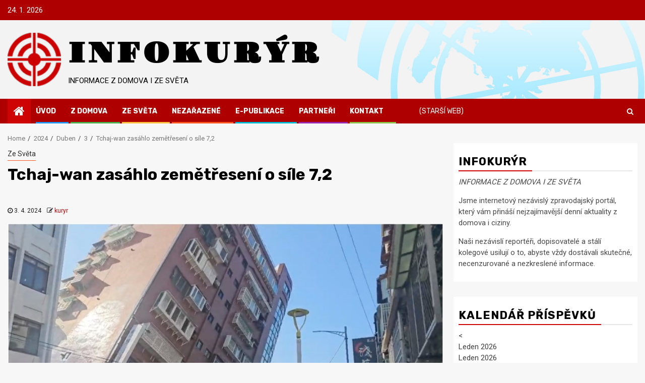

--- FILE ---
content_type: text/html; charset=UTF-8
request_url: https://www.infokuryr.cz/n/2024/04/03/tchaj-wan-zasahlo-zemetreseni-o-sile-72/
body_size: 42962
content:
    <!doctype html>
<html lang="cs" prefix="og: http://ogp.me/ns# fb: http://ogp.me/ns/fb#">
    <head>
        <meta charset="UTF-8">
        <meta name="viewport" content="width=device-width, initial-scale=1">
        <link rel="profile" href="http://gmpg.org/xfn/11">

        <title>Tchaj-wan zasáhlo zemětřesení o síle 7,2 &#8211; INFOKURÝR</title>
		<style type="text/css">
					.heateor_sss_button_instagram span.heateor_sss_svg,a.heateor_sss_instagram span.heateor_sss_svg{background:radial-gradient(circle at 30% 107%,#fdf497 0,#fdf497 5%,#fd5949 45%,#d6249f 60%,#285aeb 90%)}
								div.heateor_sss_horizontal_sharing a.heateor_sss_button_instagram span:hover{background:#cc0000!important;}div.heateor_sss_standard_follow_icons_container a.heateor_sss_button_instagram span:hover{background:#cc0000;}
									div.heateor_sss_vertical_sharing a.heateor_sss_button_instagram span:hover{background:#cc0000!important;}div.heateor_sss_floating_follow_icons_container a.heateor_sss_button_instagram span:hover{background:#cc0000;}
				.heateor_sss_horizontal_sharing .heateor_sss_svg,.heateor_sss_standard_follow_icons_container .heateor_sss_svg{
							color: #fff;
						border-width: 0px;
			border-style: solid;
			border-color: transparent;
		}
					.heateor_sss_horizontal_sharing .heateorSssTCBackground{
				color:#666;
			}
					.heateor_sss_horizontal_sharing span.heateor_sss_svg:hover,.heateor_sss_standard_follow_icons_container span.heateor_sss_svg:hover{
							background-color: #cc0000!important;
				background: #cc0000!important;
						border-color: transparent;
		}
		.heateor_sss_vertical_sharing span.heateor_sss_svg,.heateor_sss_floating_follow_icons_container span.heateor_sss_svg{
							color: #fff;
						border-width: 0px;
			border-style: solid;
			border-color: transparent;
		}
				.heateor_sss_vertical_sharing .heateorSssTCBackground{
			color:#666;
		}
						.heateor_sss_vertical_sharing span.heateor_sss_svg:hover,.heateor_sss_floating_follow_icons_container span.heateor_sss_svg:hover{
							background-color: #cc0000!important;
				background: #cc0000!important;
						border-color: transparent;
		}
		@media screen and (max-width:783px) {.heateor_sss_vertical_sharing{display:none!important}}		</style>
		<meta name='robots' content='max-image-preview:large' />
<link rel='dns-prefetch' href='//www.googletagmanager.com' />
<link rel='dns-prefetch' href='//fonts.googleapis.com' />
<link rel="alternate" type="application/rss+xml" title="INFOKURÝR &raquo; RSS zdroj" href="https://www.infokuryr.cz/n/feed/" />
<script type="text/javascript">
window._wpemojiSettings = {"baseUrl":"https:\/\/s.w.org\/images\/core\/emoji\/14.0.0\/72x72\/","ext":".png","svgUrl":"https:\/\/s.w.org\/images\/core\/emoji\/14.0.0\/svg\/","svgExt":".svg","source":{"concatemoji":"https:\/\/www.infokuryr.cz\/n\/wp-includes\/js\/wp-emoji-release.min.js?ver=6.1.1"}};
/*! This file is auto-generated */
!function(e,a,t){var n,r,o,i=a.createElement("canvas"),p=i.getContext&&i.getContext("2d");function s(e,t){var a=String.fromCharCode,e=(p.clearRect(0,0,i.width,i.height),p.fillText(a.apply(this,e),0,0),i.toDataURL());return p.clearRect(0,0,i.width,i.height),p.fillText(a.apply(this,t),0,0),e===i.toDataURL()}function c(e){var t=a.createElement("script");t.src=e,t.defer=t.type="text/javascript",a.getElementsByTagName("head")[0].appendChild(t)}for(o=Array("flag","emoji"),t.supports={everything:!0,everythingExceptFlag:!0},r=0;r<o.length;r++)t.supports[o[r]]=function(e){if(p&&p.fillText)switch(p.textBaseline="top",p.font="600 32px Arial",e){case"flag":return s([127987,65039,8205,9895,65039],[127987,65039,8203,9895,65039])?!1:!s([55356,56826,55356,56819],[55356,56826,8203,55356,56819])&&!s([55356,57332,56128,56423,56128,56418,56128,56421,56128,56430,56128,56423,56128,56447],[55356,57332,8203,56128,56423,8203,56128,56418,8203,56128,56421,8203,56128,56430,8203,56128,56423,8203,56128,56447]);case"emoji":return!s([129777,127995,8205,129778,127999],[129777,127995,8203,129778,127999])}return!1}(o[r]),t.supports.everything=t.supports.everything&&t.supports[o[r]],"flag"!==o[r]&&(t.supports.everythingExceptFlag=t.supports.everythingExceptFlag&&t.supports[o[r]]);t.supports.everythingExceptFlag=t.supports.everythingExceptFlag&&!t.supports.flag,t.DOMReady=!1,t.readyCallback=function(){t.DOMReady=!0},t.supports.everything||(n=function(){t.readyCallback()},a.addEventListener?(a.addEventListener("DOMContentLoaded",n,!1),e.addEventListener("load",n,!1)):(e.attachEvent("onload",n),a.attachEvent("onreadystatechange",function(){"complete"===a.readyState&&t.readyCallback()})),(e=t.source||{}).concatemoji?c(e.concatemoji):e.wpemoji&&e.twemoji&&(c(e.twemoji),c(e.wpemoji)))}(window,document,window._wpemojiSettings);
</script>
<style type="text/css">
img.wp-smiley,
img.emoji {
	display: inline !important;
	border: none !important;
	box-shadow: none !important;
	height: 1em !important;
	width: 1em !important;
	margin: 0 0.07em !important;
	vertical-align: -0.1em !important;
	background: none !important;
	padding: 0 !important;
}
</style>
	<link rel='stylesheet' id='wp-block-library-css' href='https://www.infokuryr.cz/n/wp-includes/css/dist/block-library/style.min.css?ver=6.1.1' type='text/css' media='all' />
<style id='pdfemb-pdf-embedder-viewer-style-inline-css' type='text/css'>
.wp-block-pdfemb-pdf-embedder-viewer{max-width:none}

</style>
<link rel='stylesheet' id='classic-theme-styles-css' href='https://www.infokuryr.cz/n/wp-includes/css/classic-themes.min.css?ver=1' type='text/css' media='all' />
<style id='global-styles-inline-css' type='text/css'>
body{--wp--preset--color--black: #000000;--wp--preset--color--cyan-bluish-gray: #abb8c3;--wp--preset--color--white: #ffffff;--wp--preset--color--pale-pink: #f78da7;--wp--preset--color--vivid-red: #cf2e2e;--wp--preset--color--luminous-vivid-orange: #ff6900;--wp--preset--color--luminous-vivid-amber: #fcb900;--wp--preset--color--light-green-cyan: #7bdcb5;--wp--preset--color--vivid-green-cyan: #00d084;--wp--preset--color--pale-cyan-blue: #8ed1fc;--wp--preset--color--vivid-cyan-blue: #0693e3;--wp--preset--color--vivid-purple: #9b51e0;--wp--preset--gradient--vivid-cyan-blue-to-vivid-purple: linear-gradient(135deg,rgba(6,147,227,1) 0%,rgb(155,81,224) 100%);--wp--preset--gradient--light-green-cyan-to-vivid-green-cyan: linear-gradient(135deg,rgb(122,220,180) 0%,rgb(0,208,130) 100%);--wp--preset--gradient--luminous-vivid-amber-to-luminous-vivid-orange: linear-gradient(135deg,rgba(252,185,0,1) 0%,rgba(255,105,0,1) 100%);--wp--preset--gradient--luminous-vivid-orange-to-vivid-red: linear-gradient(135deg,rgba(255,105,0,1) 0%,rgb(207,46,46) 100%);--wp--preset--gradient--very-light-gray-to-cyan-bluish-gray: linear-gradient(135deg,rgb(238,238,238) 0%,rgb(169,184,195) 100%);--wp--preset--gradient--cool-to-warm-spectrum: linear-gradient(135deg,rgb(74,234,220) 0%,rgb(151,120,209) 20%,rgb(207,42,186) 40%,rgb(238,44,130) 60%,rgb(251,105,98) 80%,rgb(254,248,76) 100%);--wp--preset--gradient--blush-light-purple: linear-gradient(135deg,rgb(255,206,236) 0%,rgb(152,150,240) 100%);--wp--preset--gradient--blush-bordeaux: linear-gradient(135deg,rgb(254,205,165) 0%,rgb(254,45,45) 50%,rgb(107,0,62) 100%);--wp--preset--gradient--luminous-dusk: linear-gradient(135deg,rgb(255,203,112) 0%,rgb(199,81,192) 50%,rgb(65,88,208) 100%);--wp--preset--gradient--pale-ocean: linear-gradient(135deg,rgb(255,245,203) 0%,rgb(182,227,212) 50%,rgb(51,167,181) 100%);--wp--preset--gradient--electric-grass: linear-gradient(135deg,rgb(202,248,128) 0%,rgb(113,206,126) 100%);--wp--preset--gradient--midnight: linear-gradient(135deg,rgb(2,3,129) 0%,rgb(40,116,252) 100%);--wp--preset--duotone--dark-grayscale: url('#wp-duotone-dark-grayscale');--wp--preset--duotone--grayscale: url('#wp-duotone-grayscale');--wp--preset--duotone--purple-yellow: url('#wp-duotone-purple-yellow');--wp--preset--duotone--blue-red: url('#wp-duotone-blue-red');--wp--preset--duotone--midnight: url('#wp-duotone-midnight');--wp--preset--duotone--magenta-yellow: url('#wp-duotone-magenta-yellow');--wp--preset--duotone--purple-green: url('#wp-duotone-purple-green');--wp--preset--duotone--blue-orange: url('#wp-duotone-blue-orange');--wp--preset--font-size--small: 13px;--wp--preset--font-size--medium: 20px;--wp--preset--font-size--large: 36px;--wp--preset--font-size--x-large: 42px;--wp--preset--spacing--20: 0.44rem;--wp--preset--spacing--30: 0.67rem;--wp--preset--spacing--40: 1rem;--wp--preset--spacing--50: 1.5rem;--wp--preset--spacing--60: 2.25rem;--wp--preset--spacing--70: 3.38rem;--wp--preset--spacing--80: 5.06rem;}:where(.is-layout-flex){gap: 0.5em;}body .is-layout-flow > .alignleft{float: left;margin-inline-start: 0;margin-inline-end: 2em;}body .is-layout-flow > .alignright{float: right;margin-inline-start: 2em;margin-inline-end: 0;}body .is-layout-flow > .aligncenter{margin-left: auto !important;margin-right: auto !important;}body .is-layout-constrained > .alignleft{float: left;margin-inline-start: 0;margin-inline-end: 2em;}body .is-layout-constrained > .alignright{float: right;margin-inline-start: 2em;margin-inline-end: 0;}body .is-layout-constrained > .aligncenter{margin-left: auto !important;margin-right: auto !important;}body .is-layout-constrained > :where(:not(.alignleft):not(.alignright):not(.alignfull)){max-width: var(--wp--style--global--content-size);margin-left: auto !important;margin-right: auto !important;}body .is-layout-constrained > .alignwide{max-width: var(--wp--style--global--wide-size);}body .is-layout-flex{display: flex;}body .is-layout-flex{flex-wrap: wrap;align-items: center;}body .is-layout-flex > *{margin: 0;}:where(.wp-block-columns.is-layout-flex){gap: 2em;}.has-black-color{color: var(--wp--preset--color--black) !important;}.has-cyan-bluish-gray-color{color: var(--wp--preset--color--cyan-bluish-gray) !important;}.has-white-color{color: var(--wp--preset--color--white) !important;}.has-pale-pink-color{color: var(--wp--preset--color--pale-pink) !important;}.has-vivid-red-color{color: var(--wp--preset--color--vivid-red) !important;}.has-luminous-vivid-orange-color{color: var(--wp--preset--color--luminous-vivid-orange) !important;}.has-luminous-vivid-amber-color{color: var(--wp--preset--color--luminous-vivid-amber) !important;}.has-light-green-cyan-color{color: var(--wp--preset--color--light-green-cyan) !important;}.has-vivid-green-cyan-color{color: var(--wp--preset--color--vivid-green-cyan) !important;}.has-pale-cyan-blue-color{color: var(--wp--preset--color--pale-cyan-blue) !important;}.has-vivid-cyan-blue-color{color: var(--wp--preset--color--vivid-cyan-blue) !important;}.has-vivid-purple-color{color: var(--wp--preset--color--vivid-purple) !important;}.has-black-background-color{background-color: var(--wp--preset--color--black) !important;}.has-cyan-bluish-gray-background-color{background-color: var(--wp--preset--color--cyan-bluish-gray) !important;}.has-white-background-color{background-color: var(--wp--preset--color--white) !important;}.has-pale-pink-background-color{background-color: var(--wp--preset--color--pale-pink) !important;}.has-vivid-red-background-color{background-color: var(--wp--preset--color--vivid-red) !important;}.has-luminous-vivid-orange-background-color{background-color: var(--wp--preset--color--luminous-vivid-orange) !important;}.has-luminous-vivid-amber-background-color{background-color: var(--wp--preset--color--luminous-vivid-amber) !important;}.has-light-green-cyan-background-color{background-color: var(--wp--preset--color--light-green-cyan) !important;}.has-vivid-green-cyan-background-color{background-color: var(--wp--preset--color--vivid-green-cyan) !important;}.has-pale-cyan-blue-background-color{background-color: var(--wp--preset--color--pale-cyan-blue) !important;}.has-vivid-cyan-blue-background-color{background-color: var(--wp--preset--color--vivid-cyan-blue) !important;}.has-vivid-purple-background-color{background-color: var(--wp--preset--color--vivid-purple) !important;}.has-black-border-color{border-color: var(--wp--preset--color--black) !important;}.has-cyan-bluish-gray-border-color{border-color: var(--wp--preset--color--cyan-bluish-gray) !important;}.has-white-border-color{border-color: var(--wp--preset--color--white) !important;}.has-pale-pink-border-color{border-color: var(--wp--preset--color--pale-pink) !important;}.has-vivid-red-border-color{border-color: var(--wp--preset--color--vivid-red) !important;}.has-luminous-vivid-orange-border-color{border-color: var(--wp--preset--color--luminous-vivid-orange) !important;}.has-luminous-vivid-amber-border-color{border-color: var(--wp--preset--color--luminous-vivid-amber) !important;}.has-light-green-cyan-border-color{border-color: var(--wp--preset--color--light-green-cyan) !important;}.has-vivid-green-cyan-border-color{border-color: var(--wp--preset--color--vivid-green-cyan) !important;}.has-pale-cyan-blue-border-color{border-color: var(--wp--preset--color--pale-cyan-blue) !important;}.has-vivid-cyan-blue-border-color{border-color: var(--wp--preset--color--vivid-cyan-blue) !important;}.has-vivid-purple-border-color{border-color: var(--wp--preset--color--vivid-purple) !important;}.has-vivid-cyan-blue-to-vivid-purple-gradient-background{background: var(--wp--preset--gradient--vivid-cyan-blue-to-vivid-purple) !important;}.has-light-green-cyan-to-vivid-green-cyan-gradient-background{background: var(--wp--preset--gradient--light-green-cyan-to-vivid-green-cyan) !important;}.has-luminous-vivid-amber-to-luminous-vivid-orange-gradient-background{background: var(--wp--preset--gradient--luminous-vivid-amber-to-luminous-vivid-orange) !important;}.has-luminous-vivid-orange-to-vivid-red-gradient-background{background: var(--wp--preset--gradient--luminous-vivid-orange-to-vivid-red) !important;}.has-very-light-gray-to-cyan-bluish-gray-gradient-background{background: var(--wp--preset--gradient--very-light-gray-to-cyan-bluish-gray) !important;}.has-cool-to-warm-spectrum-gradient-background{background: var(--wp--preset--gradient--cool-to-warm-spectrum) !important;}.has-blush-light-purple-gradient-background{background: var(--wp--preset--gradient--blush-light-purple) !important;}.has-blush-bordeaux-gradient-background{background: var(--wp--preset--gradient--blush-bordeaux) !important;}.has-luminous-dusk-gradient-background{background: var(--wp--preset--gradient--luminous-dusk) !important;}.has-pale-ocean-gradient-background{background: var(--wp--preset--gradient--pale-ocean) !important;}.has-electric-grass-gradient-background{background: var(--wp--preset--gradient--electric-grass) !important;}.has-midnight-gradient-background{background: var(--wp--preset--gradient--midnight) !important;}.has-small-font-size{font-size: var(--wp--preset--font-size--small) !important;}.has-medium-font-size{font-size: var(--wp--preset--font-size--medium) !important;}.has-large-font-size{font-size: var(--wp--preset--font-size--large) !important;}.has-x-large-font-size{font-size: var(--wp--preset--font-size--x-large) !important;}
.wp-block-navigation a:where(:not(.wp-element-button)){color: inherit;}
:where(.wp-block-columns.is-layout-flex){gap: 2em;}
.wp-block-pullquote{font-size: 1.5em;line-height: 1.6;}
</style>
<link rel='stylesheet' id='archives-cal-twentytwelve-css' href='https://www.infokuryr.cz/n/wp-content/plugins/archives-calendar-widget/themes/twentytwelve.css?ver=1.0.15' type='text/css' media='all' />
<link rel='stylesheet' id='rumble-style-css' href='https://www.infokuryr.cz/n/wp-content/plugins/rumble/css/rumble.css?ver=6.1.1' type='text/css' media='all' />
<link rel='stylesheet' id='wpemfb-lightbox-css' href='https://www.infokuryr.cz/n/wp-content/plugins/wp-embed-facebook/templates/lightbox/css/lightbox.css?ver=3.0.10' type='text/css' media='all' />
<link rel='stylesheet' id='newspin-google-fonts-css' href='https://fonts.googleapis.com/css?family=Roboto:100,300,400,500,700' type='text/css' media='all' />
<link rel='stylesheet' id='sidr-css' href='https://www.infokuryr.cz/n/wp-content/themes/newsphere/assets/sidr/css/sidr.bare.css?ver=6.1.1' type='text/css' media='all' />
<link rel='stylesheet' id='bootstrap-css' href='https://www.infokuryr.cz/n/wp-content/themes/newsphere/assets/bootstrap/css/bootstrap.min.css?ver=6.1.1' type='text/css' media='all' />
<link rel='stylesheet' id='newsphere-style-css' href='https://www.infokuryr.cz/n/wp-content/themes/newsphere/style.css?ver=6.1.1' type='text/css' media='all' />
<link rel='stylesheet' id='newspin-css' href='https://www.infokuryr.cz/n/wp-content/themes/newspin/style.css?ver=1.0.4' type='text/css' media='all' />
<link rel='stylesheet' id='font-awesome-css' href='https://www.infokuryr.cz/n/wp-content/themes/newsphere/assets/font-awesome/css/font-awesome.min.css?ver=6.1.1' type='text/css' media='all' />
<link rel='stylesheet' id='swiper-css' href='https://www.infokuryr.cz/n/wp-content/themes/newsphere/assets/swiper/css/swiper.min.css?ver=6.1.1' type='text/css' media='all' />
<link rel='stylesheet' id='magnific-popup-css' href='https://www.infokuryr.cz/n/wp-content/themes/newsphere/assets/magnific-popup/magnific-popup.css?ver=6.1.1' type='text/css' media='all' />
<link rel='stylesheet' id='newsphere-google-fonts-css' href='https://fonts.googleapis.com/css?family=Roboto:100,300,400,500,700|Rubik:300,300i,400,400i,500,500i,700,700i,900,900i&#038;subset=latin,latin-ext' type='text/css' media='all' />
<link rel='stylesheet' id='heateor_sss_frontend_css-css' href='https://www.infokuryr.cz/n/wp-content/plugins/sassy-social-share/public/css/sassy-social-share-public.css?ver=3.3.56' type='text/css' media='all' />
<script type='text/javascript' src='https://www.infokuryr.cz/n/wp-includes/js/jquery/jquery.min.js?ver=3.6.1' id='jquery-core-js'></script>
<script type='text/javascript' src='https://www.infokuryr.cz/n/wp-includes/js/jquery/jquery-migrate.min.js?ver=3.3.2' id='jquery-migrate-js'></script>
<script type='text/javascript' src='https://www.infokuryr.cz/n/wp-content/plugins/archives-calendar-widget/admin/js/jquery.arcw-init.js?ver=1.0.15' id='jquery-arcw-js'></script>
<script type='text/javascript' src='https://www.infokuryr.cz/n/wp-content/plugins/rumble/js/rumble.js?ver=6.1.1' id='rumble-script-js'></script>
<script type='text/javascript' src='https://www.infokuryr.cz/n/wp-content/plugins/wp-embed-facebook/templates/lightbox/js/lightbox.min.js?ver=3.0.10' id='wpemfb-lightbox-js'></script>
<script type='text/javascript' id='wpemfb-fbjs-js-extra'>
/* <![CDATA[ */
var WEF = {"local":"cs_CZ","version":"v6.0","fb_id":""};
/* ]]> */
</script>
<script type='text/javascript' src='https://www.infokuryr.cz/n/wp-content/plugins/wp-embed-facebook/inc/js/fb.min.js?ver=3.0.10' id='wpemfb-fbjs-js'></script>

<!-- Google Analytics snippet added by Site Kit -->
<script type='text/javascript' src='https://www.googletagmanager.com/gtag/js?id=GT-NGWXXR9' id='google_gtagjs-js' async></script>
<script type='text/javascript' id='google_gtagjs-js-after'>
window.dataLayer = window.dataLayer || [];function gtag(){dataLayer.push(arguments);}
gtag('set', 'linker', {"domains":["www.infokuryr.cz"]} );
gtag("js", new Date());
gtag("set", "developer_id.dZTNiMT", true);
gtag("config", "GT-NGWXXR9");
</script>

<!-- End Google Analytics snippet added by Site Kit -->
<link rel="https://api.w.org/" href="https://www.infokuryr.cz/n/wp-json/" /><link rel="alternate" type="application/json" href="https://www.infokuryr.cz/n/wp-json/wp/v2/posts/50980" /><link rel="EditURI" type="application/rsd+xml" title="RSD" href="https://www.infokuryr.cz/n/xmlrpc.php?rsd" />
<link rel="wlwmanifest" type="application/wlwmanifest+xml" href="https://www.infokuryr.cz/n/wp-includes/wlwmanifest.xml" />
<meta name="generator" content="WordPress 6.1.1" />
<link rel="canonical" href="https://www.infokuryr.cz/n/2024/04/03/tchaj-wan-zasahlo-zemetreseni-o-sile-72/" />
<link rel='shortlink' href='https://www.infokuryr.cz/n/?p=50980' />
<link rel="alternate" type="application/json+oembed" href="https://www.infokuryr.cz/n/wp-json/oembed/1.0/embed?url=https%3A%2F%2Fwww.infokuryr.cz%2Fn%2F2024%2F04%2F03%2Ftchaj-wan-zasahlo-zemetreseni-o-sile-72%2F" />
<link rel="alternate" type="text/xml+oembed" href="https://www.infokuryr.cz/n/wp-json/oembed/1.0/embed?url=https%3A%2F%2Fwww.infokuryr.cz%2Fn%2F2024%2F04%2F03%2Ftchaj-wan-zasahlo-zemetreseni-o-sile-72%2F&#038;format=xml" />
<meta name="generator" content="Site Kit by Google 1.120.0" /><meta name="google-site-verification" content="9sN3VMcellUt6eeiR593LbcEMpcTSe02fk2kJwgVv_g">        <style type="text/css">
                        body .header-style1 .top-header.data-bg:before,
            body .header-style1 .main-header.data-bg:before {
                background: rgba(0, 0, 0, 0);
            }

                        body .site-title a,
            .site-header .site-branding .site-title a:visited,
            .site-header .site-branding .site-title a:hover,
            .site-description {
                color: #000000;
            }

            .header-layout-3 .site-header .site-branding .site-title,
            .site-branding .site-title {
                font-size: 56px;
            }

            @media only screen and (max-width: 640px) {
                .site-branding .site-title {
                    font-size: 40px;

                }
            }

            @media only screen and (max-width: 375px) {
                .site-branding .site-title {
                    font-size: 32px;

                }
            }

            
            
            .elementor-default .elementor-section.elementor-section-full_width > .elementor-container,
            .elementor-default .elementor-section.elementor-section-boxed > .elementor-container,
            .elementor-page .elementor-section.elementor-section-full_width > .elementor-container,
            .elementor-page .elementor-section.elementor-section-boxed > .elementor-container{
                max-width: 1300px;
            }

            .container-wrapper .elementor {
                max-width: 100%;
            }

            .align-content-left .elementor-section-stretched,
            .align-content-right .elementor-section-stretched {
                max-width: 100%;
                left: 0 !important;
            }
        

        </style>
        <link rel="icon" href="https://www.infokuryr.cz/n/wp-content/uploads/2021/04/cropped-favicon-1-32x32.png" sizes="32x32" />
<link rel="icon" href="https://www.infokuryr.cz/n/wp-content/uploads/2021/04/cropped-favicon-1-192x192.png" sizes="192x192" />
<link rel="apple-touch-icon" href="https://www.infokuryr.cz/n/wp-content/uploads/2021/04/cropped-favicon-1-180x180.png" />
<meta name="msapplication-TileImage" content="https://www.infokuryr.cz/n/wp-content/uploads/2021/04/cropped-favicon-1-270x270.png" />
		<style type="text/css" id="wp-custom-css">
			.header-style1 .top-header {
	background: #af0000;
}

.cookie-notice-container {
  padding: 4px 8px;
}

a, button, input {
	outline: none !important;
}

@keyframes swipershow {
  0% {opacity: 0.0;}
  75% {opacity: 0.0;}
  100% {opacity: 1.0;}
}


.swiper-wrapper {
	opacity: 1;
  animation-name: swipershow;
  animation-duration: 5s;
	animation-iteration-count: 1;
}

.swiper-container {
	background: #b30707 url("//www.infokuryr.cz/n/banner.jpg") no-repeat 50% 0%;
	background-size: contain;
}

.header-style1 .main-header .af-flex-container .col-3, .header-style1 .main-header .af-flex-container .col-66 {
    width: 100%;
}

.site-branding {
	padding-left: 120px;
	background: transparent url("//www.infokuryr.cz/n/logo.png") no-repeat 0% 0%;
	background-size: contain;
	
}


@font-face {
    font-family: 'MyTitleFont';
    src: url('//www.infokuryr.cz/n/fonts/Gravitas.woff2?m0ao9s') format('woff2');
    src: local('GravitasOne'),
         local('Gravitas One'), 
			url('//www.infokuryr.cz/n/fonts/Gravitas.woff2?m0ao9s') format('woff2'), 
			url('//www.infokuryr.cz/n/fonts/Gravitas.woff?m0ao9s') format('woff');
    font-weight: normal;
    font-style: normal;
}

.site-branding .font-family-1 {
	letter-spacing: 0.1em;
	font-family: 'MyTitleFont', 'Rubik', 'Arial Black', sans-serif;
}

@media screen and (max-width: 768px) {
  .site-branding {
		padding-left: inherit;
  }
	.site-branding .font-family-1 {
	  letter-spacing: normal;
	}
}

@media screen and (max-width: 480px) {
  .site-branding {
    background: none;
		background-image: none;
		padding-left: inherit;
  }
	.site-branding .font-family-1 {
	  letter-spacing: normal;
	}
}

.site-footer a:hover, .footer-navigation .menu li a:hover {
  color: #c00;
}

.menu-desktop li.menu-item a:hover {
  color: #fc3;
}

.aft-popular-taxonomies-lists ul li a:hover {
  color: #c00;
}

.tagcloud a:hover {
  background-color: #c00;
  border-color: #c00;
  color: #fff;
}

#sidr .widget > ul > li a:hover, #secondary .widget > ul > li a:hover {
    color: #c00;
}

.exclusive-posts .marquee a {
  white-space: nowrap;
}

.exclusive-posts .marquee a span.circle-marq .trending-no {
  color: transparent;
	background: transparent;
	background: rgba(28, 28, 50, 0.1);
}

div.nav-next span.em-post-navigation, div.nav-previous span.em-post-navigation {
	color: #fff !important;
	color: transparent !important;
}

.read-single a { 
  color: #c00;
}

.read-single a:hover { 
  color: #f00;
}


div.nav-next span.em-post-navigation:after {
	content: " Následující: ";
	color: #c00 !important;
}

div.nav-previous span.em-post-navigation:before {
	content: " Předchozí: ";
	color: #c00 !important;
}

.nav-links a { 
  color: #000 !important;
}

.nav-links a:hover { 
  color: #f00 !important;
}


a.page-numbers.next, a.page-numbers.prev {
	color: #f3f3f3 !important;
	color: transparent !important;
	font-size: 1px !important;
}

a.page-numbers.next:before {
	content: "Další";
	color: #999 !important;
	font-size: 14px !important;
}

a.page-numbers.prev:after {
	content: "Předchozí";
	color: #999 !important;
	font-size: 14px !important;
}


a.post-edit-link {
	border: 1px solid #c00;
	padding: 4px 6px;
	background: #fff;
	color: #c00;
	font-weight:bold;
}

a.post-edit-link:hover {
	background: #c00;
	color: #fff;
}

a.post-edit-link:before {
	content: " Upravit - ";
}

.read-img:hover {
  opacity:0.9;
}

.swiper-wrapper .read-img:hover {
  opacity:1.0;
}

.menu-desktop .old-web-link, .cookies-menu-link {
	margin-left: 3em;
}

.menu-mobile .old-web-link {
	margin-left: inherit;
}

.old-web-link > a {
	font-weight: normal;
}

.old-web-link:after {
	visibility: hidden !important;
}

.social-navigation ul li a {
	border-radius: 15px;
	background: #eee;
}

.social-navigation ul li a:hover {
	background-color: #fc3;
}


		</style>
		
<!-- START - Open Graph and Twitter Card Tags 3.3.2 -->
 <!-- Facebook Open Graph -->
  <meta property="og:locale" content="cs_CZ"/>
  <meta property="og:site_name" content="INFOKURÝR"/>
  <meta property="og:title" content="Tchaj-wan zasáhlo zemětřesení o síle 7,2"/>
  <meta property="og:url" content="https://www.infokuryr.cz/n/2024/04/03/tchaj-wan-zasahlo-zemetreseni-o-sile-72/"/>
  <meta property="og:type" content="article"/>
  <meta property="og:description" content="Ostrov zasáhly nejsilnější otřesy za 25 let, uvedl jeho hlavní seismolog

Zemětřesení o síle 7,2 stupně Richterovy škály zasáhlo ve středu ráno východní pobřeží Tchaj-wanu, poškodilo budovy a vyvolalo varování před tsunami. 

Zemětřesení udeřilo u pobřeží země Hualien v 7:58 místního času a bylo"/>
  <meta property="og:image" content="https://www.infokuryr.cz/n/wp-content/uploads/2024/04/tchaj-wan-zemetreseni.jpg"/>
  <meta property="og:image:url" content="https://www.infokuryr.cz/n/wp-content/uploads/2024/04/tchaj-wan-zemetreseni.jpg"/>
  <meta property="og:image:secure_url" content="https://www.infokuryr.cz/n/wp-content/uploads/2024/04/tchaj-wan-zemetreseni.jpg"/>
  <meta property="article:published_time" content="2024-04-03T05:52:27+02:00"/>
  <meta property="article:modified_time" content="2024-04-03T05:52:27+02:00" />
  <meta property="og:updated_time" content="2024-04-03T05:52:27+02:00" />
  <meta property="article:section" content="Ze Světa"/>
 <!-- Google+ / Schema.org -->
 <!-- Twitter Cards -->
  <meta name="twitter:title" content="Tchaj-wan zasáhlo zemětřesení o síle 7,2"/>
  <meta name="twitter:url" content="https://www.infokuryr.cz/n/2024/04/03/tchaj-wan-zasahlo-zemetreseni-o-sile-72/"/>
  <meta name="twitter:description" content="Ostrov zasáhly nejsilnější otřesy za 25 let, uvedl jeho hlavní seismolog

Zemětřesení o síle 7,2 stupně Richterovy škály zasáhlo ve středu ráno východní pobřeží Tchaj-wanu, poškodilo budovy a vyvolalo varování před tsunami. 

Zemětřesení udeřilo u pobřeží země Hualien v 7:58 místního času a bylo"/>
  <meta name="twitter:image" content="https://www.infokuryr.cz/n/wp-content/uploads/2024/04/tchaj-wan-zemetreseni.jpg"/>
  <meta name="twitter:card" content="summary_large_image"/>
 <!-- SEO -->
  <meta name="author" content="kuryr"/>
  <meta name="publisher" content="INFOKURÝR"/>
 <!-- Misc. tags -->
 <!-- is_singular -->
<!-- END - Open Graph and Twitter Card Tags 3.3.2 -->
	
    </head>

<body class="post-template-default single single-post postid-50980 single-format-standard wp-embed-responsive aft-default-mode aft-sticky-sidebar aft-hide-comment-count-in-list aft-hide-minutes-read-in-list aft-hide-date-author-in-list default-content-layout single-content-mode-default align-content-left">
    <svg xmlns="http://www.w3.org/2000/svg" viewBox="0 0 0 0" width="0" height="0" focusable="false" role="none" style="visibility: hidden; position: absolute; left: -9999px; overflow: hidden;" ><defs><filter id="wp-duotone-dark-grayscale"><feColorMatrix color-interpolation-filters="sRGB" type="matrix" values=" .299 .587 .114 0 0 .299 .587 .114 0 0 .299 .587 .114 0 0 .299 .587 .114 0 0 " /><feComponentTransfer color-interpolation-filters="sRGB" ><feFuncR type="table" tableValues="0 0.49803921568627" /><feFuncG type="table" tableValues="0 0.49803921568627" /><feFuncB type="table" tableValues="0 0.49803921568627" /><feFuncA type="table" tableValues="1 1" /></feComponentTransfer><feComposite in2="SourceGraphic" operator="in" /></filter></defs></svg><svg xmlns="http://www.w3.org/2000/svg" viewBox="0 0 0 0" width="0" height="0" focusable="false" role="none" style="visibility: hidden; position: absolute; left: -9999px; overflow: hidden;" ><defs><filter id="wp-duotone-grayscale"><feColorMatrix color-interpolation-filters="sRGB" type="matrix" values=" .299 .587 .114 0 0 .299 .587 .114 0 0 .299 .587 .114 0 0 .299 .587 .114 0 0 " /><feComponentTransfer color-interpolation-filters="sRGB" ><feFuncR type="table" tableValues="0 1" /><feFuncG type="table" tableValues="0 1" /><feFuncB type="table" tableValues="0 1" /><feFuncA type="table" tableValues="1 1" /></feComponentTransfer><feComposite in2="SourceGraphic" operator="in" /></filter></defs></svg><svg xmlns="http://www.w3.org/2000/svg" viewBox="0 0 0 0" width="0" height="0" focusable="false" role="none" style="visibility: hidden; position: absolute; left: -9999px; overflow: hidden;" ><defs><filter id="wp-duotone-purple-yellow"><feColorMatrix color-interpolation-filters="sRGB" type="matrix" values=" .299 .587 .114 0 0 .299 .587 .114 0 0 .299 .587 .114 0 0 .299 .587 .114 0 0 " /><feComponentTransfer color-interpolation-filters="sRGB" ><feFuncR type="table" tableValues="0.54901960784314 0.98823529411765" /><feFuncG type="table" tableValues="0 1" /><feFuncB type="table" tableValues="0.71764705882353 0.25490196078431" /><feFuncA type="table" tableValues="1 1" /></feComponentTransfer><feComposite in2="SourceGraphic" operator="in" /></filter></defs></svg><svg xmlns="http://www.w3.org/2000/svg" viewBox="0 0 0 0" width="0" height="0" focusable="false" role="none" style="visibility: hidden; position: absolute; left: -9999px; overflow: hidden;" ><defs><filter id="wp-duotone-blue-red"><feColorMatrix color-interpolation-filters="sRGB" type="matrix" values=" .299 .587 .114 0 0 .299 .587 .114 0 0 .299 .587 .114 0 0 .299 .587 .114 0 0 " /><feComponentTransfer color-interpolation-filters="sRGB" ><feFuncR type="table" tableValues="0 1" /><feFuncG type="table" tableValues="0 0.27843137254902" /><feFuncB type="table" tableValues="0.5921568627451 0.27843137254902" /><feFuncA type="table" tableValues="1 1" /></feComponentTransfer><feComposite in2="SourceGraphic" operator="in" /></filter></defs></svg><svg xmlns="http://www.w3.org/2000/svg" viewBox="0 0 0 0" width="0" height="0" focusable="false" role="none" style="visibility: hidden; position: absolute; left: -9999px; overflow: hidden;" ><defs><filter id="wp-duotone-midnight"><feColorMatrix color-interpolation-filters="sRGB" type="matrix" values=" .299 .587 .114 0 0 .299 .587 .114 0 0 .299 .587 .114 0 0 .299 .587 .114 0 0 " /><feComponentTransfer color-interpolation-filters="sRGB" ><feFuncR type="table" tableValues="0 0" /><feFuncG type="table" tableValues="0 0.64705882352941" /><feFuncB type="table" tableValues="0 1" /><feFuncA type="table" tableValues="1 1" /></feComponentTransfer><feComposite in2="SourceGraphic" operator="in" /></filter></defs></svg><svg xmlns="http://www.w3.org/2000/svg" viewBox="0 0 0 0" width="0" height="0" focusable="false" role="none" style="visibility: hidden; position: absolute; left: -9999px; overflow: hidden;" ><defs><filter id="wp-duotone-magenta-yellow"><feColorMatrix color-interpolation-filters="sRGB" type="matrix" values=" .299 .587 .114 0 0 .299 .587 .114 0 0 .299 .587 .114 0 0 .299 .587 .114 0 0 " /><feComponentTransfer color-interpolation-filters="sRGB" ><feFuncR type="table" tableValues="0.78039215686275 1" /><feFuncG type="table" tableValues="0 0.94901960784314" /><feFuncB type="table" tableValues="0.35294117647059 0.47058823529412" /><feFuncA type="table" tableValues="1 1" /></feComponentTransfer><feComposite in2="SourceGraphic" operator="in" /></filter></defs></svg><svg xmlns="http://www.w3.org/2000/svg" viewBox="0 0 0 0" width="0" height="0" focusable="false" role="none" style="visibility: hidden; position: absolute; left: -9999px; overflow: hidden;" ><defs><filter id="wp-duotone-purple-green"><feColorMatrix color-interpolation-filters="sRGB" type="matrix" values=" .299 .587 .114 0 0 .299 .587 .114 0 0 .299 .587 .114 0 0 .299 .587 .114 0 0 " /><feComponentTransfer color-interpolation-filters="sRGB" ><feFuncR type="table" tableValues="0.65098039215686 0.40392156862745" /><feFuncG type="table" tableValues="0 1" /><feFuncB type="table" tableValues="0.44705882352941 0.4" /><feFuncA type="table" tableValues="1 1" /></feComponentTransfer><feComposite in2="SourceGraphic" operator="in" /></filter></defs></svg><svg xmlns="http://www.w3.org/2000/svg" viewBox="0 0 0 0" width="0" height="0" focusable="false" role="none" style="visibility: hidden; position: absolute; left: -9999px; overflow: hidden;" ><defs><filter id="wp-duotone-blue-orange"><feColorMatrix color-interpolation-filters="sRGB" type="matrix" values=" .299 .587 .114 0 0 .299 .587 .114 0 0 .299 .587 .114 0 0 .299 .587 .114 0 0 " /><feComponentTransfer color-interpolation-filters="sRGB" ><feFuncR type="table" tableValues="0.098039215686275 1" /><feFuncG type="table" tableValues="0 0.66274509803922" /><feFuncB type="table" tableValues="0.84705882352941 0.41960784313725" /><feFuncA type="table" tableValues="1 1" /></feComponentTransfer><feComposite in2="SourceGraphic" operator="in" /></filter></defs></svg>
    <div id="af-preloader">
        <div class="af-preloader-wrap">
            <div class="af-sp af-sp-wave">
            </div>
        </div>
    </div>

<div id="page" class="site">
    <a class="skip-link screen-reader-text" href="#content">Skip to content</a>


        <header id="masthead" class="header-style1 header-layout-1">

                <div class="top-header">
        <div class="container-wrapper">
            <div class="top-bar-flex">
                <div class="top-bar-left col-2">

                    
                    <div class="date-bar-left">
                                                    <span class="topbar-date">
                                        24. 1. 2026                                    </span>

                                            </div>
                </div>

                <div class="top-bar-right col-2">
  						<span class="aft-small-social-menu">
  							  						</span>
                </div>
            </div>
        </div>

    </div>
<div class="main-header data-bg" data-background="https://www.infokuryr.cz/n/wp-content/uploads/2021/04/pozadi-nahore-modry.jpg">
    <div class="container-wrapper">
        <div class="af-container-row af-flex-container">
            <div class="col-3 float-l pad">
                <div class="logo-brand">
                    <div class="site-branding">
                                                    <p class="site-title font-family-1">
                                <a href="https://www.infokuryr.cz/n/"
                                   rel="home">INFOKURÝR</a>
                            </p>
                        
                                                    <p class="site-description">INFORMACE Z DOMOVA I ZE SVĚTA</p>
                                            </div>
                </div>
            </div>
            <div class="col-66 float-l pad">
                            </div>
        </div>
    </div>

</div>

            <div class="header-menu-part">
                <div id="main-navigation-bar" class="bottom-bar">
                    <div class="navigation-section-wrapper">
                        <div class="container-wrapper">
                            <div class="header-middle-part">
                                <div class="navigation-container">
                                    <nav class="main-navigation clearfix">
                                                                                <span class="aft-home-icon">
                                                                                    <a href="https://www.infokuryr.cz/n">
                                            <i class="fa fa-home" aria-hidden="true"></i>
                                        </a>
                                    </span>
                                                                                <div class="aft-dynamic-navigation-elements">
                                            <button class="toggle-menu" aria-controls="primary-menu" aria-expanded="false">
                                            <span class="screen-reader-text">
                                                Primary Menu                                            </span>
                                                <i class="ham"></i>
                                            </button>


                                            <div class="menu main-menu menu-desktop show-menu-border"><ul id="primary-menu" class="menu"><li id="menu-item-21" class="menu-item menu-item-type-custom menu-item-object-custom menu-item-home menu-item-21"><a href="http://www.infokuryr.cz/n/">Úvod</a></li>
<li id="menu-item-115" class="menu-item menu-item-type-taxonomy menu-item-object-category menu-item-115"><a href="https://www.infokuryr.cz/n/category/z-domova/">Z Domova</a></li>
<li id="menu-item-116" class="menu-item menu-item-type-taxonomy menu-item-object-category current-post-ancestor current-menu-parent current-post-parent menu-item-116"><a href="https://www.infokuryr.cz/n/category/ze-sveta/">Ze Světa</a></li>
<li id="menu-item-117" class="menu-item menu-item-type-taxonomy menu-item-object-category menu-item-117"><a href="https://www.infokuryr.cz/n/category/nezarazene/">Nezařazené</a></li>
<li id="menu-item-50777" class="menu-item menu-item-type-taxonomy menu-item-object-category menu-item-50777"><a href="https://www.infokuryr.cz/n/category/e-publikace/">E-Publikace</a></li>
<li id="menu-item-148" class="menu-item menu-item-type-post_type menu-item-object-page menu-item-148"><a href="https://www.infokuryr.cz/n/partneri/">Partneři</a></li>
<li id="menu-item-24" class="menu-item menu-item-type-post_type menu-item-object-page menu-item-24"><a href="https://www.infokuryr.cz/n/kontakt/">Kontakt</a></li>
<li id="menu-item-230" class="old-web-link menu-item menu-item-type-custom menu-item-object-custom menu-item-230"><a href="http://infokuryr.cz/news.php">(Starší WEB)</a></li>
</ul></div>                                        </div>

                                    </nav>
                                </div>
                            </div>
                            <div class="header-right-part">

                                                                <div class="af-search-wrap">
                                    <div class="search-overlay">
                                        <a href="#" title="Search" class="search-icon">
                                            <i class="fa fa-search"></i>
                                        </a>
                                        <div class="af-search-form">
                                            <form role="search" method="get" class="search-form" action="https://www.infokuryr.cz/n/">
				<label>
					<span class="screen-reader-text">Vyhledávání</span>
					<input type="search" class="search-field" placeholder="Hledat &hellip;" value="" name="s" />
				</label>
				<input type="submit" class="search-submit" value="Hledat" />
			</form>                                        </div>
                                    </div>
                                </div>
                            </div>
                        </div>
                    </div>
                </div>
            </div>
        </header>

        <!-- end slider-section -->
        
            <div class="af-breadcrumbs-wrapper container-wrapper">
            <div class="af-breadcrumbs font-family-1 color-pad">
                <div role="navigation" aria-label="Breadcrumbs" class="breadcrumb-trail breadcrumbs" itemprop="breadcrumb"><ul class="trail-items" itemscope itemtype="http://schema.org/BreadcrumbList"><meta name="numberOfItems" content="5" /><meta name="itemListOrder" content="Ascending" /><li itemprop="itemListElement" itemscope itemtype="http://schema.org/ListItem" class="trail-item trail-begin"><a href="https://www.infokuryr.cz/n/" rel="home" itemprop="item"><span itemprop="name">Home</span></a><meta itemprop="position" content="1" /></li><li itemprop="itemListElement" itemscope itemtype="http://schema.org/ListItem" class="trail-item"><a href="https://www.infokuryr.cz/n/2024/" itemprop="item"><span itemprop="name">2024</span></a><meta itemprop="position" content="2" /></li><li itemprop="itemListElement" itemscope itemtype="http://schema.org/ListItem" class="trail-item"><a href="https://www.infokuryr.cz/n/2024/04/" itemprop="item"><span itemprop="name">Duben</span></a><meta itemprop="position" content="3" /></li><li itemprop="itemListElement" itemscope itemtype="http://schema.org/ListItem" class="trail-item"><a href="https://www.infokuryr.cz/n/2024/04/03/" itemprop="item"><span itemprop="name">3</span></a><meta itemprop="position" content="4" /></li><li itemprop="itemListElement" itemscope itemtype="http://schema.org/ListItem" class="trail-item trail-end"><a href="https://www.infokuryr.cz/n/2024/04/03/tchaj-wan-zasahlo-zemetreseni-o-sile-72/" itemprop="item"><span itemprop="name">Tchaj-wan zasáhlo zemětřesení o síle 7,2</span></a><meta itemprop="position" content="5" /></li></ul></div>            </div>
        </div>
            <div id="content" class="container-wrapper">
        <div id="primary" class="content-area">
            <main id="main" class="site-main">
                                    <article id="post-50980" class="af-single-article post-50980 post type-post status-publish format-standard has-post-thumbnail hentry category-ze-sveta tag-tchaj-wan tag-videa tag-zemetreseni">
                        <div class="entry-content-wrap read-single">
                                    <header class="entry-header pos-rel ">
            <div class="read-details marg-btm-lr">
                <div class="entry-header-details">
                                            <div class="figure-categories figure-categories-bg">
                            <ul class="cat-links"><li class="meta-category">
                             <a class="newsphere-categories category-color-2" href="https://www.infokuryr.cz/n/category/ze-sveta/" alt="View all posts in Ze Světa"> 
                                 Ze Světa
                             </a>
                        </li></ul>                        </div>
                    

                    <h1 class="entry-title">Tchaj-wan zasáhlo zemětřesení o síle 7,2</h1>
                                            <span class="min-read-post-format">
                                                                                </span>
                        <div class="entry-meta">
                            
            <span class="author-links">

                            <span class="item-metadata posts-date">
                <i class="fa fa-clock-o"></i>
                    3. 4. 2024            </span>
                            
                    <span class="item-metadata posts-author byline">
                    <i class="fa fa-pencil-square-o"></i>
                                    <a href="https://www.infokuryr.cz/n/author/kuryr/">
                    kuryr                </a>
               </span>
                
        </span>
                                </div>


                                                            </div>
            </div>

                            <div class="read-img pos-rel">
                                    <div class="post-thumbnail full-width-image">
                    <img width="768" height="432" src="https://www.infokuryr.cz/n/wp-content/uploads/2024/04/tchaj-wan-zemetreseni.jpg" class="attachment-newsphere-featured size-newsphere-featured wp-post-image" alt="" decoding="async" srcset="https://www.infokuryr.cz/n/wp-content/uploads/2024/04/tchaj-wan-zemetreseni.jpg 768w, https://www.infokuryr.cz/n/wp-content/uploads/2024/04/tchaj-wan-zemetreseni-300x169.jpg 300w" sizes="(max-width: 768px) 100vw, 768px" />                </div>
            
                            <span class="min-read-post-format">

                                            </span>

                </div>
                    </header><!-- .entry-header -->

        <!-- end slider-section -->
                                    

    <div class="color-pad">
        <div class="entry-content read-details color-tp-pad no-color-pad">
            <div id="fb-root"></div>
<p><span style="font-size: 18pt;"><strong>Ostrov zasáhly nejsilnější otřesy za 25 let, uvedl jeho hlavní seismolog</strong></span></p>
<p><span>Zemětřesení o síle 7,2 stupně Richterovy škály zasáhlo ve středu ráno východní pobřeží Tchaj-wanu, poškodilo budovy a vyvolalo varování před tsunami. </span></p>
<p><span>Zemětřesení udeřilo u pobřeží země Hualien v 7:58 místního času a bylo cítit po celém ostrově, včetně jeho hlavního města Taipei, uvedli úředníci.</span></p>
<p><span>Wu Čchien-fu, šéf seismologického centra Ústřední meteorologické správy, uvedl, že jde o nejsilnější zemětřesení, které Tchaj-wan zasáhlo od roku 1999. Nejméně jeden člověk zahynul a více než 50 bylo zraněno, uvedla agentura Reuters s odvoláním na tchajwanské hasiče. Místní média uvedla, že někteří lidé mohou být stále uvězněni ve svých domovech.</span></p>
<p><span style="font-size: 18pt;"><strong>Několik vysokých budov se částečně zřítilo. V jiných regionech vyvolalo zemětřesení sesuvy půdy. </strong></span></p>
<div class="rtcode">
<div class="twitter-tweet twitter-tweet-rendered"><iframe id="twitter-widget-0" class="" title="Příspěvek X" src="https://platform.twitter.com/embed/Tweet.html?creatorScreenName=RT_com&amp;dnt=false&amp;embedId=twitter-widget-0&amp;features=[base64]%3D%3D&amp;frame=false&amp;hideCard=false&amp;hideThread=false&amp;id=1775322343914566125&amp;lang=cs&amp;maxWidth=560px&amp;origin=https%3A%2F%2Fswentr.site%2Fnews%2F595316-taiwan-earthquake-tsunami-warning%2F&amp;sessionId=1a6fe15a2d857b07b2b555ff52777a91b4794bdf&amp;siteScreenName=RT_com&amp;theme=light&amp;widgetsVersion=2615f7e52b7e0%3A1702314776716&amp;width=550px" frameborder="0" scrolling="no" allowfullscreen="allowfullscreen" data-tweet-id="1775322343914566125" data-mce-fragment="1"></iframe></div>
</div>
<p><span style="font-size: 18pt;"><strong>Videa zveřejněná na sociálních sítích ukazují vícepatrové budovy nebezpečně naklánějící se na jednu stranu.</strong></span></p>
<div class="rtcode">
<div class="twitter-tweet twitter-tweet-rendered"><iframe id="twitter-widget-1" class="" title="Příspěvek X" src="https://platform.twitter.com/embed/Tweet.html?creatorScreenName=RT_com&amp;dnt=false&amp;embedId=twitter-widget-1&amp;features=[base64]%3D%3D&amp;frame=false&amp;hideCard=false&amp;hideThread=false&amp;id=1775343685091176466&amp;lang=cs&amp;maxWidth=560px&amp;origin=https%3A%2F%2Fswentr.site%2Fnews%2F595316-taiwan-earthquake-tsunami-warning%2F&amp;sessionId=1a6fe15a2d857b07b2b555ff52777a91b4794bdf&amp;siteScreenName=RT_com&amp;theme=light&amp;widgetsVersion=2615f7e52b7e0%3A1702314776716&amp;width=550px" frameborder="0" scrolling="no" allowfullscreen="allowfullscreen" data-tweet-id="1775343685091176466" data-mce-fragment="1"></iframe></div>
</div>
<div class="rtcode">
<div class="twitter-tweet twitter-tweet-rendered"><iframe id="twitter-widget-2" class="" title="Příspěvek X" src="https://platform.twitter.com/embed/Tweet.html?creatorScreenName=RT_com&amp;dnt=false&amp;embedId=twitter-widget-2&amp;features=[base64]%3D%3D&amp;frame=false&amp;hideCard=false&amp;hideThread=false&amp;id=1775323105440698837&amp;lang=cs&amp;maxWidth=560px&amp;origin=https%3A%2F%2Fswentr.site%2Fnews%2F595316-taiwan-earthquake-tsunami-warning%2F&amp;sessionId=1a6fe15a2d857b07b2b555ff52777a91b4794bdf&amp;siteScreenName=RT_com&amp;theme=light&amp;widgetsVersion=2615f7e52b7e0%3A1702314776716&amp;width=550px" frameborder="0" scrolling="no" allowfullscreen="allowfullscreen" data-tweet-id="1775323105440698837" data-mce-fragment="1"></iframe></div>
</div>
<p><span>Pracovní a školní vyučování bylo v Hualien pozastaveno, stejně jako vysokorychlostní železniční doprava v několika městech. </span></p>
<p><span>Zemětřesení bylo také cítit v několika městech pevninské Číny, včetně Šanghaje, podle Global Times.</span></p>
<p><span>Varování před tsunami bylo vydáno pro jižní Japonsko a severní oblasti Filipín. Letiště Naha na japonské Okinawě pozastavilo všechny lety. </span></p>
<p><span>Japonská tisková agentura Kyodo uvedla, že malé tsunami zasáhly jižní ostrovy Yonaguni, Ishigaki a Miyako. Uvedlo, že meteorologické služby země původně předpovídaly tsunami o délce až 3 metrů, ale později projekci snížily až na 1 metr.</span></p>
<p><img decoding="async" loading="lazy" class="alignnone size-full wp-image-1185" src="http://www.infokuryr.cz/n/wp-content/uploads/2021/04/kuryr-podpis.png" alt="" width="84" height="24" /></p>
<p>&nbsp;</p>
<div class='heateorSssClear'></div><div  class='heateor_sss_sharing_container heateor_sss_horizontal_sharing' data-heateor-sss-href='https://www.infokuryr.cz/n/2024/04/03/tchaj-wan-zasahlo-zemetreseni-o-sile-72/'><div class='heateor_sss_sharing_title' style="font-weight:bold" >Sdílet:</div><div class="heateor_sss_sharing_ul"><a aria-label="Facebook" class="heateor_sss_facebook" href="https://www.facebook.com/sharer/sharer.php?u=https%3A%2F%2Fwww.infokuryr.cz%2Fn%2F2024%2F04%2F03%2Ftchaj-wan-zasahlo-zemetreseni-o-sile-72%2F" title="Facebook" rel="nofollow noopener" target="_blank" style="font-size:32px!important;box-shadow:none;display:inline-block;vertical-align:middle"><span class="heateor_sss_svg" style="background-color:#3c589a;width:26px;height:26px;border-radius:999px;display:inline-block;opacity:1;float:left;font-size:32px;box-shadow:none;display:inline-block;font-size:16px;padding:0 4px;vertical-align:middle;background-repeat:repeat;overflow:hidden;padding:0;cursor:pointer;box-sizing:content-box"><svg style="display:block;border-radius:999px;" focusable="false" aria-hidden="true" xmlns="http://www.w3.org/2000/svg" width="100%" height="100%" viewBox="-5 -5 42 42"><path d="M17.78 27.5V17.008h3.522l.527-4.09h-4.05v-2.61c0-1.182.33-1.99 2.023-1.99h2.166V4.66c-.375-.05-1.66-.16-3.155-.16-3.123 0-5.26 1.905-5.26 5.405v3.016h-3.53v4.09h3.53V27.5h4.223z" fill="#fff"></path></svg></span></a><a aria-label="Twitter" class="heateor_sss_button_twitter" href="http://twitter.com/intent/tweet?text=Tchaj-wan%20zas%C3%A1hlo%20zem%C4%9Bt%C5%99esen%C3%AD%20o%20s%C3%ADle%207%2C2&url=https%3A%2F%2Fwww.infokuryr.cz%2Fn%2F2024%2F04%2F03%2Ftchaj-wan-zasahlo-zemetreseni-o-sile-72%2F" title="Twitter" rel="nofollow noopener" target="_blank" style="font-size:32px!important;box-shadow:none;display:inline-block;vertical-align:middle"><span class="heateor_sss_svg heateor_sss_s__default heateor_sss_s_twitter" style="background-color:#55acee;width:26px;height:26px;border-radius:999px;display:inline-block;opacity:1;float:left;font-size:32px;box-shadow:none;display:inline-block;font-size:16px;padding:0 4px;vertical-align:middle;background-repeat:repeat;overflow:hidden;padding:0;cursor:pointer;box-sizing:content-box"><svg style="display:block;border-radius:999px;" focusable="false" aria-hidden="true" xmlns="http://www.w3.org/2000/svg" width="100%" height="100%" viewBox="-4 -4 39 39"><path d="M28 8.557a9.913 9.913 0 0 1-2.828.775 4.93 4.93 0 0 0 2.166-2.725 9.738 9.738 0 0 1-3.13 1.194 4.92 4.92 0 0 0-3.593-1.55 4.924 4.924 0 0 0-4.794 6.049c-4.09-.21-7.72-2.17-10.15-5.15a4.942 4.942 0 0 0-.665 2.477c0 1.71.87 3.214 2.19 4.1a4.968 4.968 0 0 1-2.23-.616v.06c0 2.39 1.7 4.38 3.952 4.83-.414.115-.85.174-1.297.174-.318 0-.626-.03-.928-.086a4.935 4.935 0 0 0 4.6 3.42 9.893 9.893 0 0 1-6.114 2.107c-.398 0-.79-.023-1.175-.068a13.953 13.953 0 0 0 7.55 2.213c9.056 0 14.01-7.507 14.01-14.013 0-.213-.005-.426-.015-.637.96-.695 1.795-1.56 2.455-2.55z" fill="#fff"></path></svg></span></a><a aria-label="Facebook Messenger" class="heateor_sss_button_facebook_messenger" href="https://www.infokuryr.cz/n/2024/04/03/tchaj-wan-zasahlo-zemetreseni-o-sile-72/" onclick='event.preventDefault();heateorSssPopup("https://www.facebook.com/dialog/send?app_id=1904103319867886&display=popup&link=https%3A%2F%2Fwww.infokuryr.cz%2Fn%2F2024%2F04%2F03%2Ftchaj-wan-zasahlo-zemetreseni-o-sile-72%2F&redirect_uri=https%3A%2F%2Fwww.infokuryr.cz%2Fn%2F2024%2F04%2F03%2Ftchaj-wan-zasahlo-zemetreseni-o-sile-72%2F")' style="font-size:32px!important;box-shadow:none;display:inline-block;vertical-align:middle"><span class="heateor_sss_svg heateor_sss_s__default heateor_sss_s_facebook_messenger" style="background-color:#0084ff;width:26px;height:26px;border-radius:999px;display:inline-block;opacity:1;float:left;font-size:32px;box-shadow:none;display:inline-block;font-size:16px;padding:0 4px;vertical-align:middle;background-repeat:repeat;overflow:hidden;padding:0;cursor:pointer;box-sizing:content-box"><svg style="display:block;border-radius:999px;" focusable="false" aria-hidden="true" xmlns="http://www.w3.org/2000/svg" width="100%" height="100%" viewBox="-2 -2 36 36"><path fill="#fff" d="M16 5C9.986 5 5.11 9.56 5.11 15.182c0 3.2 1.58 6.054 4.046 7.92V27l3.716-2.06c.99.276 2.04.425 3.128.425 6.014 0 10.89-4.56 10.89-10.183S22.013 5 16 5zm1.147 13.655L14.33 15.73l-5.423 3 5.946-6.31 2.816 2.925 5.42-3-5.946 6.31z"/></svg></span></a><a aria-label="Reddit" class="heateor_sss_button_reddit" href="http://reddit.com/submit?url=https%3A%2F%2Fwww.infokuryr.cz%2Fn%2F2024%2F04%2F03%2Ftchaj-wan-zasahlo-zemetreseni-o-sile-72%2F&title=Tchaj-wan%20zas%C3%A1hlo%20zem%C4%9Bt%C5%99esen%C3%AD%20o%20s%C3%ADle%207%2C2" title="Reddit" rel="nofollow noopener" target="_blank" style="font-size:32px!important;box-shadow:none;display:inline-block;vertical-align:middle"><span class="heateor_sss_svg heateor_sss_s__default heateor_sss_s_reddit" style="background-color:#ff5700;width:26px;height:26px;border-radius:999px;display:inline-block;opacity:1;float:left;font-size:32px;box-shadow:none;display:inline-block;font-size:16px;padding:0 4px;vertical-align:middle;background-repeat:repeat;overflow:hidden;padding:0;cursor:pointer;box-sizing:content-box"><svg style="display:block;border-radius:999px;" focusable="false" aria-hidden="true" xmlns="http://www.w3.org/2000/svg" width="100%" height="100%" viewBox="-3.5 -3.5 39 39"><path d="M28.543 15.774a2.953 2.953 0 0 0-2.951-2.949 2.882 2.882 0 0 0-1.9.713 14.075 14.075 0 0 0-6.85-2.044l1.38-4.349 3.768.884a2.452 2.452 0 1 0 .24-1.176l-4.274-1a.6.6 0 0 0-.709.4l-1.659 5.224a14.314 14.314 0 0 0-7.316 2.029 2.908 2.908 0 0 0-1.872-.681 2.942 2.942 0 0 0-1.618 5.4 5.109 5.109 0 0 0-.062.765c0 4.158 5.037 7.541 11.229 7.541s11.22-3.383 11.22-7.541a5.2 5.2 0 0 0-.053-.706 2.963 2.963 0 0 0 1.427-2.51zm-18.008 1.88a1.753 1.753 0 0 1 1.73-1.74 1.73 1.73 0 0 1 1.709 1.74 1.709 1.709 0 0 1-1.709 1.711 1.733 1.733 0 0 1-1.73-1.711zm9.565 4.968a5.573 5.573 0 0 1-4.081 1.272h-.032a5.576 5.576 0 0 1-4.087-1.272.6.6 0 0 1 .844-.854 4.5 4.5 0 0 0 3.238.927h.032a4.5 4.5 0 0 0 3.237-.927.6.6 0 1 1 .844.854zm-.331-3.256a1.726 1.726 0 1 1 1.709-1.712 1.717 1.717 0 0 1-1.712 1.712z" fill="#fff"/></svg></span></a><a aria-label="Linkedin" class="heateor_sss_button_linkedin" href="https://www.linkedin.com/sharing/share-offsite/?url=https%3A%2F%2Fwww.infokuryr.cz%2Fn%2F2024%2F04%2F03%2Ftchaj-wan-zasahlo-zemetreseni-o-sile-72%2F" title="Linkedin" rel="nofollow noopener" target="_blank" style="font-size:32px!important;box-shadow:none;display:inline-block;vertical-align:middle"><span class="heateor_sss_svg heateor_sss_s__default heateor_sss_s_linkedin" style="background-color:#0077b5;width:26px;height:26px;border-radius:999px;display:inline-block;opacity:1;float:left;font-size:32px;box-shadow:none;display:inline-block;font-size:16px;padding:0 4px;vertical-align:middle;background-repeat:repeat;overflow:hidden;padding:0;cursor:pointer;box-sizing:content-box"><svg style="display:block;border-radius:999px;" focusable="false" aria-hidden="true" xmlns="http://www.w3.org/2000/svg" width="100%" height="100%" viewBox="0 0 32 32"><path d="M6.227 12.61h4.19v13.48h-4.19V12.61zm2.095-6.7a2.43 2.43 0 0 1 0 4.86c-1.344 0-2.428-1.09-2.428-2.43s1.084-2.43 2.428-2.43m4.72 6.7h4.02v1.84h.058c.56-1.058 1.927-2.176 3.965-2.176 4.238 0 5.02 2.792 5.02 6.42v7.395h-4.183v-6.56c0-1.564-.03-3.574-2.178-3.574-2.18 0-2.514 1.7-2.514 3.46v6.668h-4.187V12.61z" fill="#fff"></path></svg></span></a><a aria-label="Vkontakte" class="heateor_sss_button_vkontakte" href="http://vkontakte.ru/share.php?&url=https%3A%2F%2Fwww.infokuryr.cz%2Fn%2F2024%2F04%2F03%2Ftchaj-wan-zasahlo-zemetreseni-o-sile-72%2F" title="Vkontakte" rel="nofollow noopener" target="_blank" style="font-size:32px!important;box-shadow:none;display:inline-block;vertical-align:middle"><span class="heateor_sss_svg heateor_sss_s__default heateor_sss_s_vkontakte" style="background-color:#0077FF;width:26px;height:26px;border-radius:999px;display:inline-block;opacity:1;float:left;font-size:32px;box-shadow:none;display:inline-block;font-size:16px;padding:0 4px;vertical-align:middle;background-repeat:repeat;overflow:hidden;padding:0;cursor:pointer;box-sizing:content-box"><svg style="display:block;border-radius:999px;" fill="none" height="100%" width="100%" viewBox="0.75 6 46 37" xmlns="http://www.w3.org/2000/svg"><path d="M25.54 34.58c-10.94 0-17.18-7.5-17.44-19.98h5.48c.18 9.16 4.22 13.04 7.42 13.84V14.6h5.16v7.9c3.16-.34 6.48-3.94 7.6-7.9h5.16c-.86 4.88-4.46 8.48-7.02 9.96 2.56 1.2 6.66 4.34 8.22 10.02h-5.68c-1.22-3.8-4.26-6.74-8.28-7.14v7.14z" fill="#fff"></path></svg></span></a><a aria-label="Whatsapp" class="heateor_sss_whatsapp" href="https://api.whatsapp.com/send?text=Tchaj-wan%20zas%C3%A1hlo%20zem%C4%9Bt%C5%99esen%C3%AD%20o%20s%C3%ADle%207%2C2 https%3A%2F%2Fwww.infokuryr.cz%2Fn%2F2024%2F04%2F03%2Ftchaj-wan-zasahlo-zemetreseni-o-sile-72%2F" title="Whatsapp" rel="nofollow noopener" target="_blank" style="font-size:32px!important;box-shadow:none;display:inline-block;vertical-align:middle"><span class="heateor_sss_svg" style="background-color:#55eb4c;width:26px;height:26px;border-radius:999px;display:inline-block;opacity:1;float:left;font-size:32px;box-shadow:none;display:inline-block;font-size:16px;padding:0 4px;vertical-align:middle;background-repeat:repeat;overflow:hidden;padding:0;cursor:pointer;box-sizing:content-box"><svg style="display:block;border-radius:999px;" focusable="false" aria-hidden="true" xmlns="http://www.w3.org/2000/svg" width="100%" height="100%" viewBox="-6 -5 40 40"><path class="heateor_sss_svg_stroke heateor_sss_no_fill" stroke="#fff" stroke-width="2" fill="none" d="M 11.579798566743314 24.396926207859085 A 10 10 0 1 0 6.808479557110079 20.73576436351046"></path><path d="M 7 19 l -1 6 l 6 -1" class="heateor_sss_no_fill heateor_sss_svg_stroke" stroke="#fff" stroke-width="2" fill="none"></path><path d="M 10 10 q -1 8 8 11 c 5 -1 0 -6 -1 -3 q -4 -3 -5 -5 c 4 -2 -1 -5 -1 -4" fill="#fff"></path></svg></span></a><a aria-label="Viber" class="heateor_sss_button_viber" href="viber://forward?text=Tchaj-wan%20zas%C3%A1hlo%20zem%C4%9Bt%C5%99esen%C3%AD%20o%20s%C3%ADle%207%2C2 https%3A%2F%2Fwww.infokuryr.cz%2Fn%2F2024%2F04%2F03%2Ftchaj-wan-zasahlo-zemetreseni-o-sile-72%2F" title="Viber" rel="nofollow noopener" style="font-size:32px!important;box-shadow:none;display:inline-block;vertical-align:middle"><span class="heateor_sss_svg heateor_sss_s__default heateor_sss_s_viber" style="background-color:#8b628f;width:26px;height:26px;border-radius:999px;display:inline-block;opacity:1;float:left;font-size:32px;box-shadow:none;display:inline-block;font-size:16px;padding:0 4px;vertical-align:middle;background-repeat:repeat;overflow:hidden;padding:0;cursor:pointer;box-sizing:content-box"><svg style="display:block;border-radius:999px;" focusable="false" aria-hidden="true" xmlns="http://www.w3.org/2000/svg" width="100%" height="100%" viewBox="0 0 32 32"><path d="M22.57 27.22a7.39 7.39 0 0 1-1.14-.32 29 29 0 0 1-16-16.12c-1-2.55 0-4.7 2.66-5.58a2 2 0 0 1 1.39 0c1.12.41 3.94 4.3 4 5.46a2 2 0 0 1-1.16 1.78 2 2 0 0 0-.66 2.84A10.3 10.3 0 0 0 17 20.55a1.67 1.67 0 0 0 2.35-.55c1.07-1.62 2.38-1.54 3.82-.54.72.51 1.45 1 2.14 1.55.93.75 2.1 1.37 1.55 2.94a5.21 5.21 0 0 1-4.29 3.27zM17.06 4.79A10.42 10.42 0 0 1 26.79 15c0 .51.18 1.27-.58 1.25s-.54-.78-.6-1.29c-.7-5.52-3.23-8.13-8.71-9-.45-.07-1.15 0-1.11-.57.05-.87.87-.54 1.27-.6z" fill="#fff" fill-rule="evenodd"></path><path d="M24.09 14.06c-.05.38.17 1-.45 1.13-.83.13-.67-.64-.75-1.13-.56-3.36-1.74-4.59-5.12-5.35-.5-.11-1.27 0-1.15-.8s.82-.48 1.35-.42a6.9 6.9 0 0 1 6.12 6.57z" fill="#fff" fill-rule="evenodd"></path><path d="M21.52 13.45c0 .43 0 .87-.53.93s-.6-.26-.64-.64a2.47 2.47 0 0 0-2.26-2.43c-.42-.07-.82-.2-.63-.76.13-.38.47-.41.83-.42a3.66 3.66 0 0 1 3.23 3.32z" fill="#fff" fill-rule="evenodd"></path></svg></span></a><a aria-label="Telegram" class="heateor_sss_button_telegram" href="https://telegram.me/share/url?url=https%3A%2F%2Fwww.infokuryr.cz%2Fn%2F2024%2F04%2F03%2Ftchaj-wan-zasahlo-zemetreseni-o-sile-72%2F&text=Tchaj-wan%20zas%C3%A1hlo%20zem%C4%9Bt%C5%99esen%C3%AD%20o%20s%C3%ADle%207%2C2" title="Telegram" rel="nofollow noopener" target="_blank" style="font-size:32px!important;box-shadow:none;display:inline-block;vertical-align:middle"><span class="heateor_sss_svg heateor_sss_s__default heateor_sss_s_telegram" style="background-color:#3da5f1;width:26px;height:26px;border-radius:999px;display:inline-block;opacity:1;float:left;font-size:32px;box-shadow:none;display:inline-block;font-size:16px;padding:0 4px;vertical-align:middle;background-repeat:repeat;overflow:hidden;padding:0;cursor:pointer;box-sizing:content-box"><svg style="display:block;border-radius:999px;" focusable="false" aria-hidden="true" xmlns="http://www.w3.org/2000/svg" width="100%" height="100%" viewBox="0 0 32 32"><path fill="#fff" d="M25.515 6.896L6.027 14.41c-1.33.534-1.322 1.276-.243 1.606l5 1.56 1.72 5.66c.226.625.115.873.77.873.506 0 .73-.235 1.012-.51l2.43-2.363 5.056 3.734c.93.514 1.602.25 1.834-.863l3.32-15.638c.338-1.363-.52-1.98-1.41-1.577z"></path></svg></span></a><a aria-label="Copy Link" class="heateor_sss_button_copy_link" title="Copy Link" rel="nofollow noopener" href="https://www.infokuryr.cz/n/2024/04/03/tchaj-wan-zasahlo-zemetreseni-o-sile-72/" onclick="event.preventDefault()" style="font-size:32px!important;box-shadow:none;display:inline-block;vertical-align:middle"><span class="heateor_sss_svg heateor_sss_s__default heateor_sss_s_copy_link" style="background-color:#ffc112;width:26px;height:26px;border-radius:999px;display:inline-block;opacity:1;float:left;font-size:32px;box-shadow:none;display:inline-block;font-size:16px;padding:0 4px;vertical-align:middle;background-repeat:repeat;overflow:hidden;padding:0;cursor:pointer;box-sizing:content-box"><svg style="display:block;border-radius:999px;" focusable="false" aria-hidden="true" xmlns="http://www.w3.org/2000/svg" width="100%" height="100%" viewBox="-4 -4 40 40"><path fill="#fff" d="M24.412 21.177c0-.36-.126-.665-.377-.917l-2.804-2.804a1.235 1.235 0 0 0-.913-.378c-.377 0-.7.144-.97.43.026.028.11.11.255.25.144.14.24.236.29.29s.117.14.2.256c.087.117.146.232.177.344.03.112.046.236.046.37 0 .36-.126.666-.377.918a1.25 1.25 0 0 1-.918.377 1.4 1.4 0 0 1-.373-.047 1.062 1.062 0 0 1-.345-.175 2.268 2.268 0 0 1-.256-.2 6.815 6.815 0 0 1-.29-.29c-.14-.142-.223-.23-.25-.254-.297.28-.445.607-.445.984 0 .36.126.664.377.916l2.778 2.79c.243.243.548.364.917.364.36 0 .665-.118.917-.35l1.982-1.97c.252-.25.378-.55.378-.9zm-9.477-9.504c0-.36-.126-.665-.377-.917l-2.777-2.79a1.235 1.235 0 0 0-.913-.378c-.35 0-.656.12-.917.364L7.967 9.92c-.254.252-.38.553-.38.903 0 .36.126.665.38.917l2.802 2.804c.242.243.547.364.916.364.377 0 .7-.14.97-.418-.026-.027-.11-.11-.255-.25s-.24-.235-.29-.29a2.675 2.675 0 0 1-.2-.255 1.052 1.052 0 0 1-.176-.344 1.396 1.396 0 0 1-.047-.37c0-.36.126-.662.377-.914.252-.252.557-.377.917-.377.136 0 .26.015.37.046.114.03.23.09.346.175.117.085.202.153.256.2.054.05.15.148.29.29.14.146.222.23.25.258.294-.278.442-.606.442-.983zM27 21.177c0 1.078-.382 1.99-1.146 2.736l-1.982 1.968c-.745.75-1.658 1.12-2.736 1.12-1.087 0-2.004-.38-2.75-1.143l-2.777-2.79c-.75-.747-1.12-1.66-1.12-2.737 0-1.106.392-2.046 1.183-2.818l-1.186-1.185c-.774.79-1.708 1.186-2.805 1.186-1.078 0-1.995-.376-2.75-1.13l-2.803-2.81C5.377 12.82 5 11.903 5 10.826c0-1.08.382-1.993 1.146-2.738L8.128 6.12C8.873 5.372 9.785 5 10.864 5c1.087 0 2.004.382 2.75 1.146l2.777 2.79c.75.747 1.12 1.66 1.12 2.737 0 1.105-.392 2.045-1.183 2.817l1.186 1.186c.774-.79 1.708-1.186 2.805-1.186 1.078 0 1.995.377 2.75 1.132l2.804 2.804c.754.755 1.13 1.672 1.13 2.75z"/></svg></span></a><a aria-label="Email" class="heateor_sss_email" href="https://www.infokuryr.cz/n/2024/04/03/tchaj-wan-zasahlo-zemetreseni-o-sile-72/" onclick="event.preventDefault();window.open('mailto:?subject=' + decodeURIComponent('Tchaj-wan%20zas%C3%A1hlo%20zem%C4%9Bt%C5%99esen%C3%AD%20o%20s%C3%ADle%207%2C2').replace('&', '%26') + '&body=https%3A%2F%2Fwww.infokuryr.cz%2Fn%2F2024%2F04%2F03%2Ftchaj-wan-zasahlo-zemetreseni-o-sile-72%2F', '_blank')" title="Email" rel="nofollow noopener" style="font-size:32px!important;box-shadow:none;display:inline-block;vertical-align:middle"><span class="heateor_sss_svg" style="background-color:#649a3f;width:26px;height:26px;border-radius:999px;display:inline-block;opacity:1;float:left;font-size:32px;box-shadow:none;display:inline-block;font-size:16px;padding:0 4px;vertical-align:middle;background-repeat:repeat;overflow:hidden;padding:0;cursor:pointer;box-sizing:content-box"><svg style="display:block;border-radius:999px;" focusable="false" aria-hidden="true" xmlns="http://www.w3.org/2000/svg" width="100%" height="100%" viewBox="-.75 -.5 36 36"><path d="M 5.5 11 h 23 v 1 l -11 6 l -11 -6 v -1 m 0 2 l 11 6 l 11 -6 v 11 h -22 v -11" stroke-width="1" fill="#fff"></path></svg></span></a><a aria-label="Gmail" class="heateor_sss_button_google_gmail" href="https://mail.google.com/mail/?ui=2&view=cm&fs=1&tf=1&su=Tchaj-wan%20zas%C3%A1hlo%20zem%C4%9Bt%C5%99esen%C3%AD%20o%20s%C3%ADle%207%2C2&body=Link:https%3A%2F%2Fwww.infokuryr.cz%2Fn%2F2024%2F04%2F03%2Ftchaj-wan-zasahlo-zemetreseni-o-sile-72%2F" title="Google Gmail" rel="nofollow noopener" target="_blank" style="font-size:32px!important;box-shadow:none;display:inline-block;vertical-align:middle"><span class="heateor_sss_svg heateor_sss_s__default heateor_sss_s_Google_Gmail" style="background-color:#e5e5e5;width:26px;height:26px;border-radius:999px;display:inline-block;opacity:1;float:left;font-size:32px;box-shadow:none;display:inline-block;font-size:16px;padding:0 4px;vertical-align:middle;background-repeat:repeat;overflow:hidden;padding:0;cursor:pointer;box-sizing:content-box"><svg style="display:block;border-radius:999px;" focusable="false" aria-hidden="true" xmlns="http://www.w3.org/2000/svg" width="100%" height="100%" viewBox="0 0 32 32"><path fill="#fff" d="M2.902 6.223h26.195v19.554H2.902z"></path><path fill="#E14C41" class="heateor_sss_no_fill" d="M2.902 25.777h26.195V6.223H2.902v19.554zm22.44-4.007v3.806H6.955v-3.6h.032l.093-.034 6.9-5.558 2.09 1.77 1.854-1.63 7.42 5.246zm0-.672l-7.027-4.917 7.028-6.09V21.1zm-1.17-14.67l-.947.905c-2.356 2.284-4.693 4.75-7.17 6.876l-.078.06L8.062 6.39l16.11.033zm-10.597 9.61l-6.62 5.294.016-10.914 6.607 5.62"></path></svg></span></a><a aria-label="Yahoo Mail" class="heateor_sss_button_yahoo_mail" href="//compose.mail.yahoo.com/?Subject=Tchaj-wan%20zas%C3%A1hlo%20zem%C4%9Bt%C5%99esen%C3%AD%20o%20s%C3%ADle%207%2C2&body=Link:https%3A%2F%2Fwww.infokuryr.cz%2Fn%2F2024%2F04%2F03%2Ftchaj-wan-zasahlo-zemetreseni-o-sile-72%2F" title="Yahoo Mail" rel="nofollow noopener" target="_blank" style="font-size:32px!important;box-shadow:none;display:inline-block;vertical-align:middle"><span class="heateor_sss_svg heateor_sss_s__default heateor_sss_s_yahoo" style="background-color:#400090;width:26px;height:26px;border-radius:999px;display:inline-block;opacity:1;float:left;font-size:32px;box-shadow:none;display:inline-block;font-size:16px;padding:0 4px;vertical-align:middle;background-repeat:repeat;overflow:hidden;padding:0;cursor:pointer;box-sizing:content-box"><svg style="display:block;border-radius:999px;" focusable="false" aria-hidden="true" xmlns="http://www.w3.org/2000/svg" width="100%" height="100%" viewBox="0 0 32 32"><path fill="#fff" d="M21.495 6.097c1.09.31 2.213.28 3.304 0l-7.42 12.09v9.91a4.366 4.366 0 0 0-1.37-.22c-.47 0-.937.065-1.404.22v-9.91L7.19 6.097c1.09.28 2.213.31 3.304 0l5.516 8.788 5.483-8.787z"></path></svg></span></a><a aria-label="Mail.ru" class="heateor_sss_button_mail_ru" href="https://connect.mail.ru/share?share_url=https%3A%2F%2Fwww.infokuryr.cz%2Fn%2F2024%2F04%2F03%2Ftchaj-wan-zasahlo-zemetreseni-o-sile-72%2F" title="Mail.Ru" rel="nofollow noopener" target="_blank" style="font-size:32px!important;box-shadow:none;display:inline-block;vertical-align:middle"><span class="heateor_sss_svg heateor_sss_s__default heateor_sss_s_mail_ru" style="background-color:#356fac;width:26px;height:26px;border-radius:999px;display:inline-block;opacity:1;float:left;font-size:32px;box-shadow:none;display:inline-block;font-size:16px;padding:0 4px;vertical-align:middle;background-repeat:repeat;overflow:hidden;padding:0;cursor:pointer;box-sizing:content-box"><svg style="display:block;border-radius:999px;" focusable="false" aria-hidden="true" xmlns="http://www.w3.org/2000/svg" width="100%" height="100%" viewBox="0 0 32 32"><path fill="#fff" d="M19.975 15.894c-.134-2.542-2.02-4.07-4.3-4.07h-.086c-2.63 0-4.09 2.068-4.09 4.417 0 2.633 1.765 4.296 4.077 4.296 2.58 0 4.275-1.89 4.4-4.127l-.003-.515zm-4.37-6.346c1.755 0 3.407.776 4.62 1.993v.006c0-.584.395-1.024.94-1.024h.14c.85 0 1.025.808 1.025 1.063l.005 9.08c-.06.595.613.9.988.52 1.457-1.497 3.203-7.702-.907-11.295-3.83-3.352-8.967-2.8-11.7-.916-2.904 2.003-4.764 6.438-2.958 10.603 1.968 4.543 7.6 5.896 10.947 4.546 1.696-.684 2.48 1.607.72 2.355-2.66 1.132-10.066 1.02-13.525-4.972-2.338-4.046-2.212-11.163 3.987-14.85 4.74-2.822 10.99-2.042 14.762 1.895 3.937 4.117 3.705 11.82-.137 14.818-1.742 1.36-4.326.035-4.312-1.947l-.02-.647c-1.21 1.203-2.824 1.905-4.58 1.905-3.475 0-6.53-3.056-6.53-6.528 0-3.508 3.057-6.6 6.533-6.6"/></svg></span></a><a aria-label="Outlook.com" class="heateor_sss_button_outlook_com" href="https://mail.live.com/default.aspx?rru=compose?subject=Tchaj-wan%20zas%C3%A1hlo%20zem%C4%9Bt%C5%99esen%C3%AD%20o%20s%C3%ADle%207%2C2&body=https%3A%2F%2Fwww.infokuryr.cz%2Fn%2F2024%2F04%2F03%2Ftchaj-wan-zasahlo-zemetreseni-o-sile-72%2F&lc=1033&id=64855&mkt=en-us&cbcxt=mai" title="Outlook.com" rel="nofollow noopener" target="_blank" style="font-size:32px!important;box-shadow:none;display:inline-block;vertical-align:middle"><span class="heateor_sss_svg heateor_sss_s__default heateor_sss_s_outlook_com" style="background-color:#0072c6;width:26px;height:26px;border-radius:999px;display:inline-block;opacity:1;float:left;font-size:32px;box-shadow:none;display:inline-block;font-size:16px;padding:0 4px;vertical-align:middle;background-repeat:repeat;overflow:hidden;padding:0;cursor:pointer;box-sizing:content-box"><svg width="100%" height="100%" style="display:block;border-radius:999px;" xmlns="http://www.w3.org/2000/svg" viewBox="-4 -3.5 40 40"><path fill="#fff" d="M19.52 8.29v5.5l1.92 1.208c.053.016.163.016.212 0l8.27-5.574c0-.66-.613-1.134-.962-1.134h-9.44z"/><path fill="#fff" d="M19.52 15.84l1.755 1.204c.246.183.543 0 .543 0-.297.183 8.104-5.397 8.104-5.397V21.75c0 1.102-.704 1.562-1.496 1.562H19.52V15.84z"/><g fill="#fff"><path d="M10.445 13.305c-.6 0-1.073.282-1.426.842-.355.56-.53 1.305-.53 2.23 0 .936.175 1.677.53 2.22.347.546.813.82 1.38.82.59 0 1.055-.266 1.4-.795.344-.53.517-1.266.517-2.206 0-.984-.17-1.744-.502-2.288-.333-.55-.79-.823-1.37-.823z"/><path d="M2.123 5.5v21.51l16.362 3.428V2.33L2.123 5.5zm10.95 14.387c-.693.91-1.594 1.367-2.706 1.367-1.082 0-1.967-.442-2.65-1.324-.68-.88-1.02-2.03-1.02-3.448 0-1.496.343-2.707 1.037-3.63.693-.926 1.614-1.388 2.754-1.388 1.08 0 1.955.438 2.62 1.324.667.885 1 2.05 1 3.495.004 1.496-.345 2.695-1.034 3.604z"/></g></svg></span></a><a class="heateor_sss_more" title="More" rel="nofollow noopener" style="font-size: 32px!important;border:0;box-shadow:none;display:inline-block!important;font-size:16px;padding:0 4px;vertical-align: middle;display:inline;" href="https://www.infokuryr.cz/n/2024/04/03/tchaj-wan-zasahlo-zemetreseni-o-sile-72/" onclick="event.preventDefault()"><span class="heateor_sss_svg" style="background-color:#ee8e2d;width:26px;height:26px;border-radius:999px;display:inline-block!important;opacity:1;float:left;font-size:32px!important;box-shadow:none;display:inline-block;font-size:16px;padding:0 4px;vertical-align:middle;display:inline;background-repeat:repeat;overflow:hidden;padding:0;cursor:pointer;box-sizing:content-box;" onclick="heateorSssMoreSharingPopup(this, 'https://www.infokuryr.cz/n/2024/04/03/tchaj-wan-zasahlo-zemetreseni-o-sile-72/', 'Tchaj-wan%20zas%C3%A1hlo%20zem%C4%9Bt%C5%99esen%C3%AD%20o%20s%C3%ADle%207%2C2', '' )"><svg xmlns="http://www.w3.org/2000/svg" xmlns:xlink="http://www.w3.org/1999/xlink" viewBox="-.3 0 32 32" version="1.1" width="100%" height="100%" style="display:block;border-radius:999px;" xml:space="preserve"><g><path fill="#fff" d="M18 14V8h-4v6H8v4h6v6h4v-6h6v-4h-6z" fill-rule="evenodd"></path></g></svg></span></a></div><div class="heateorSssClear"></div></div><div class='heateorSssClear'></div>                            <div class="post-item-metadata entry-meta">
                    <span class="tags-links">Tags: <a href="https://www.infokuryr.cz/n/tag/tchaj-wan/" rel="tag">Tchaj-wan</a> <a href="https://www.infokuryr.cz/n/tag/videa/" rel="tag">Videa</a> <a href="https://www.infokuryr.cz/n/tag/zemetreseni/" rel="tag">Zemětřesení</a></span>                </div>
                        
	<nav class="navigation post-navigation" aria-label="Continue Reading">
		<h2 class="screen-reader-text">Continue Reading</h2>
		<div class="nav-links"><div class="nav-previous"><a href="https://www.infokuryr.cz/n/2024/04/03/neobtezujte-se-rusko-jmena-zjisti-udery-iskanderu-se-pro-instruktory-staly-trestem/" rel="prev"><span class="em-post-navigation">Previous</span> Neobtěžujte se, Rusko jména zjistí! Údery Iskanderů se pro instruktory staly trestem</a></div><div class="nav-next"><a href="https://www.infokuryr.cz/n/2024/04/03/patrick-ocarroll-skutecnou-pricinou-srdecne-cevnich-onemocneni-je-chlor-v-pitne-vode/" rel="next"><span class="em-post-navigation">Next</span> Patrick O&#8217;Carroll: Skutečnou příčinou srdečně-cévních onemocnění je chlór v pitné vodě</a></div></div>
	</nav>                    </div><!-- .entry-content -->
    </div>
                        </div>
                    </article>
                        
<div class="promotionspace enable-promotionspace">

        <div class="af-reated-posts  col-ten">
                            <h4 class="widget-title header-after1">
                            <span class="header-after">
                                Víc příběhů                            </span>
                </h4>
                        <div class="af-container-row clearfix">
                                    <div class="col-3 float-l pad latest-posts-grid af-sec-post" data-mh="latest-posts-grid">
                        <div class="read-single color-pad">
                            <div class="read-img pos-rel read-bg-img">
                                <a href="https://www.infokuryr.cz/n/2026/01/24/lucas-leiroz-zelenskyj-obvinen-z-pronasledovani-opozice/">
                                <img width="300" height="168" src="https://www.infokuryr.cz/n/wp-content/uploads/2026/01/tymosenkova-1-300x168.jpg" class="attachment-medium size-medium wp-post-image" alt="" decoding="async" loading="lazy" srcset="https://www.infokuryr.cz/n/wp-content/uploads/2026/01/tymosenkova-1-300x168.jpg 300w, https://www.infokuryr.cz/n/wp-content/uploads/2026/01/tymosenkova-1-768x430.jpg 768w, https://www.infokuryr.cz/n/wp-content/uploads/2026/01/tymosenkova-1.jpg 998w" sizes="(max-width: 300px) 100vw, 300px" />                                </a>
                                <span class="min-read-post-format">
                                                                                                </span>

                                                            </div>
                            <div class="read-details color-tp-pad no-color-pad">
                                <div class="read-categories">
                                    <ul class="cat-links"><li class="meta-category">
                             <a class="newsphere-categories category-color-2" href="https://www.infokuryr.cz/n/category/ze-sveta/" alt="View all posts in Ze Světa"> 
                                 Ze Světa
                             </a>
                        </li></ul>                                </div>
                                <div class="read-title">
                                    <h4>
                                        <a href="https://www.infokuryr.cz/n/2026/01/24/lucas-leiroz-zelenskyj-obvinen-z-pronasledovani-opozice/">Lucas Leiroz: Zelenskyj obviněn z pronásledování opozice</a>
                                    </h4>
                                </div>
                                <div class="entry-meta">
                                    
            <span class="author-links">

                            <span class="item-metadata posts-date">
                <i class="fa fa-clock-o"></i>
                    24. 1. 2026            </span>
                            
                    <span class="item-metadata posts-author byline">
                    <i class="fa fa-pencil-square-o"></i>
                                    <a href="https://www.infokuryr.cz/n/author/kuryr/">
                    kuryr                </a>
               </span>
                
        </span>
                                        </div>

                            </div>
                        </div>
                    </div>
                                    <div class="col-3 float-l pad latest-posts-grid af-sec-post" data-mh="latest-posts-grid">
                        <div class="read-single color-pad">
                            <div class="read-img pos-rel read-bg-img">
                                <a href="https://www.infokuryr.cz/n/2026/01/24/v-usa-se-nyni-zavadi-totalni-digitalni-dohled-proc-je-v-sazce-dalsi-svoboda-evropy/">
                                <img width="300" height="163" src="https://www.infokuryr.cz/n/wp-content/uploads/2026/01/digitalni-dohled-300x163.jpg" class="attachment-medium size-medium wp-post-image" alt="" decoding="async" loading="lazy" srcset="https://www.infokuryr.cz/n/wp-content/uploads/2026/01/digitalni-dohled-300x163.jpg 300w, https://www.infokuryr.cz/n/wp-content/uploads/2026/01/digitalni-dohled.jpg 533w" sizes="(max-width: 300px) 100vw, 300px" />                                </a>
                                <span class="min-read-post-format">
                                                                                                </span>

                                                            </div>
                            <div class="read-details color-tp-pad no-color-pad">
                                <div class="read-categories">
                                    <ul class="cat-links"><li class="meta-category">
                             <a class="newsphere-categories category-color-2" href="https://www.infokuryr.cz/n/category/ze-sveta/" alt="View all posts in Ze Světa"> 
                                 Ze Světa
                             </a>
                        </li></ul>                                </div>
                                <div class="read-title">
                                    <h4>
                                        <a href="https://www.infokuryr.cz/n/2026/01/24/v-usa-se-nyni-zavadi-totalni-digitalni-dohled-proc-je-v-sazce-dalsi-svoboda-evropy/">V USA se nyní zavádí totální digitální dohled: Proč je v sázce další svoboda Evropy</a>
                                    </h4>
                                </div>
                                <div class="entry-meta">
                                    
            <span class="author-links">

                            <span class="item-metadata posts-date">
                <i class="fa fa-clock-o"></i>
                    24. 1. 2026            </span>
                            
                    <span class="item-metadata posts-author byline">
                    <i class="fa fa-pencil-square-o"></i>
                                    <a href="https://www.infokuryr.cz/n/author/kuryr/">
                    kuryr                </a>
               </span>
                
        </span>
                                        </div>

                            </div>
                        </div>
                    </div>
                                    <div class="col-3 float-l pad latest-posts-grid af-sec-post" data-mh="latest-posts-grid">
                        <div class="read-single color-pad">
                            <div class="read-img pos-rel read-bg-img">
                                <a href="https://www.infokuryr.cz/n/2026/01/24/davoske-elity-prosazuji-laboratorne-pestovane-maso-navzdory-masivnimu-odporu/">
                                <img width="300" height="165" src="https://www.infokuryr.cz/n/wp-content/uploads/2026/01/davos-elity-300x165.jpg" class="attachment-medium size-medium wp-post-image" alt="" decoding="async" loading="lazy" srcset="https://www.infokuryr.cz/n/wp-content/uploads/2026/01/davos-elity-300x165.jpg 300w, https://www.infokuryr.cz/n/wp-content/uploads/2026/01/davos-elity.jpg 527w" sizes="(max-width: 300px) 100vw, 300px" />                                </a>
                                <span class="min-read-post-format">
                                                                                                </span>

                                                            </div>
                            <div class="read-details color-tp-pad no-color-pad">
                                <div class="read-categories">
                                    <ul class="cat-links"><li class="meta-category">
                             <a class="newsphere-categories category-color-2" href="https://www.infokuryr.cz/n/category/ze-sveta/" alt="View all posts in Ze Světa"> 
                                 Ze Světa
                             </a>
                        </li></ul>                                </div>
                                <div class="read-title">
                                    <h4>
                                        <a href="https://www.infokuryr.cz/n/2026/01/24/davoske-elity-prosazuji-laboratorne-pestovane-maso-navzdory-masivnimu-odporu/">Davoské elity prosazují laboratorně pěstované „maso“ – navzdory masivnímu odporu</a>
                                    </h4>
                                </div>
                                <div class="entry-meta">
                                    
            <span class="author-links">

                            <span class="item-metadata posts-date">
                <i class="fa fa-clock-o"></i>
                    24. 1. 2026            </span>
                            
                    <span class="item-metadata posts-author byline">
                    <i class="fa fa-pencil-square-o"></i>
                                    <a href="https://www.infokuryr.cz/n/author/kuryr/">
                    kuryr                </a>
               </span>
                
        </span>
                                        </div>

                            </div>
                        </div>
                    </div>
                            </div>

    </div>
</div>


                        
                
            </main><!-- #main -->
        </div><!-- #primary -->
                



<div id="secondary" class="sidebar-area sidebar-sticky-top">
    <div class="theiaStickySidebar">
        <aside class="widget-area color-pad">
            <div id="text-4" class="widget newsphere-widget widget_text"><h2 class="widget-title widget-title-1"><span>INFOKURÝR</span></h2>			<div class="textwidget"><p><em>INFORMACE Z DOMOVA I ZE SVĚTA</em></p>
<p>Jsme internetový nezávislý zpravodajský portál, který vám přináší nejzajímavější denní aktuality z domova i ciziny.</p>
<p>Naši nezávislí reportéři, dopisovatelé a stálí kolegové usilují o to, abyste vždy dostávali skutečné, necenzurované a nezkreslené informace.</p>
</div>
		</div><div id="archives_calendar-3" class="widget newsphere-widget widget_archives_calendar"><h2 class="widget-title widget-title-1"><span>Kalendář příspěvků</span></h2>
<!-- Archives Calendar Widget by Aleksei Polechin - alek´ - http://alek.be -->
<div class="calendar-archives twentytwelve" id="arc-Kalendář příspěvků-80"><div class="calendar-navigation"><a href="" class="prev-year"><span><</span></a><div class="menu-container months"><a href="https://www.infokuryr.cz/n/2026/01/" class="title">Leden 2026</a><ul class="menu"><li><a href="https://www.infokuryr.cz/n/2026/01/" class="2026 1 current" rel="0" >Leden 2026</a></li><li><a href="https://www.infokuryr.cz/n/2025/12/" class="2025 12" rel="1" >Prosinec 2025</a></li><li><a href="https://www.infokuryr.cz/n/2025/11/" class="2025 11" rel="2" >Listopad 2025</a></li><li><a href="https://www.infokuryr.cz/n/2025/10/" class="2025 10" rel="3" >Říjen 2025</a></li><li><a href="https://www.infokuryr.cz/n/2025/09/" class="2025 9" rel="4" >Září 2025</a></li><li><a href="https://www.infokuryr.cz/n/2025/08/" class="2025 8" rel="5" >Srpen 2025</a></li><li><a href="https://www.infokuryr.cz/n/2025/07/" class="2025 7" rel="6" >Červenec 2025</a></li><li><a href="https://www.infokuryr.cz/n/2025/06/" class="2025 6" rel="7" >Červen 2025</a></li><li><a href="https://www.infokuryr.cz/n/2025/05/" class="2025 5" rel="8" >Květen 2025</a></li><li><a href="https://www.infokuryr.cz/n/2025/04/" class="2025 4" rel="9" >Duben 2025</a></li><li><a href="https://www.infokuryr.cz/n/2025/03/" class="2025 3" rel="10" >Březen 2025</a></li><li><a href="https://www.infokuryr.cz/n/2025/02/" class="2025 2" rel="11" >Únor 2025</a></li><li><a href="https://www.infokuryr.cz/n/2025/01/" class="2025 1" rel="12" >Leden 2025</a></li><li><a href="https://www.infokuryr.cz/n/2024/12/" class="2024 12" rel="13" >Prosinec 2024</a></li><li><a href="https://www.infokuryr.cz/n/2024/11/" class="2024 11" rel="14" >Listopad 2024</a></li><li><a href="https://www.infokuryr.cz/n/2024/10/" class="2024 10" rel="15" >Říjen 2024</a></li><li><a href="https://www.infokuryr.cz/n/2024/09/" class="2024 9" rel="16" >Září 2024</a></li><li><a href="https://www.infokuryr.cz/n/2024/08/" class="2024 8" rel="17" >Srpen 2024</a></li><li><a href="https://www.infokuryr.cz/n/2024/07/" class="2024 7" rel="18" >Červenec 2024</a></li><li><a href="https://www.infokuryr.cz/n/2024/06/" class="2024 6" rel="19" >Červen 2024</a></li><li><a href="https://www.infokuryr.cz/n/2024/05/" class="2024 5" rel="20" >Květen 2024</a></li><li><a href="https://www.infokuryr.cz/n/2024/04/" class="2024 4" rel="21" >Duben 2024</a></li><li><a href="https://www.infokuryr.cz/n/2024/03/" class="2024 3" rel="22" >Březen 2024</a></li><li><a href="https://www.infokuryr.cz/n/2024/02/" class="2024 2" rel="23" >Únor 2024</a></li><li><a href="https://www.infokuryr.cz/n/2024/01/" class="2024 1" rel="24" >Leden 2024</a></li><li><a href="https://www.infokuryr.cz/n/2023/12/" class="2023 12" rel="25" >Prosinec 2023</a></li><li><a href="https://www.infokuryr.cz/n/2023/11/" class="2023 11" rel="26" >Listopad 2023</a></li><li><a href="https://www.infokuryr.cz/n/2023/10/" class="2023 10" rel="27" >Říjen 2023</a></li><li><a href="https://www.infokuryr.cz/n/2023/09/" class="2023 9" rel="28" >Září 2023</a></li><li><a href="https://www.infokuryr.cz/n/2023/08/" class="2023 8" rel="29" >Srpen 2023</a></li><li><a href="https://www.infokuryr.cz/n/2023/07/" class="2023 7" rel="30" >Červenec 2023</a></li><li><a href="https://www.infokuryr.cz/n/2023/06/" class="2023 6" rel="31" >Červen 2023</a></li><li><a href="https://www.infokuryr.cz/n/2023/05/" class="2023 5" rel="32" >Květen 2023</a></li><li><a href="https://www.infokuryr.cz/n/2023/04/" class="2023 4" rel="33" >Duben 2023</a></li><li><a href="https://www.infokuryr.cz/n/2023/03/" class="2023 3" rel="34" >Březen 2023</a></li><li><a href="https://www.infokuryr.cz/n/2023/02/" class="2023 2" rel="35" >Únor 2023</a></li><li><a href="https://www.infokuryr.cz/n/2023/01/" class="2023 1" rel="36" >Leden 2023</a></li><li><a href="https://www.infokuryr.cz/n/2022/12/" class="2022 12" rel="37" >Prosinec 2022</a></li><li><a href="https://www.infokuryr.cz/n/2022/11/" class="2022 11" rel="38" >Listopad 2022</a></li><li><a href="https://www.infokuryr.cz/n/2022/10/" class="2022 10" rel="39" >Říjen 2022</a></li><li><a href="https://www.infokuryr.cz/n/2022/09/" class="2022 9" rel="40" >Září 2022</a></li><li><a href="https://www.infokuryr.cz/n/2022/08/" class="2022 8" rel="41" >Srpen 2022</a></li><li><a href="https://www.infokuryr.cz/n/2022/07/" class="2022 7" rel="42" >Červenec 2022</a></li><li><a href="https://www.infokuryr.cz/n/2022/06/" class="2022 6" rel="43" >Červen 2022</a></li><li><a href="https://www.infokuryr.cz/n/2022/05/" class="2022 5" rel="44" >Květen 2022</a></li><li><a href="https://www.infokuryr.cz/n/2022/04/" class="2022 4" rel="45" >Duben 2022</a></li><li><a href="https://www.infokuryr.cz/n/2022/03/" class="2022 3" rel="46" >Březen 2022</a></li><li><a href="https://www.infokuryr.cz/n/2022/02/" class="2022 2" rel="47" >Únor 2022</a></li><li><a href="https://www.infokuryr.cz/n/2022/01/" class="2022 1" rel="48" >Leden 2022</a></li><li><a href="https://www.infokuryr.cz/n/2021/12/" class="2021 12" rel="49" >Prosinec 2021</a></li><li><a href="https://www.infokuryr.cz/n/2021/11/" class="2021 11" rel="50" >Listopad 2021</a></li><li><a href="https://www.infokuryr.cz/n/2021/10/" class="2021 10" rel="51" >Říjen 2021</a></li><li><a href="https://www.infokuryr.cz/n/2021/09/" class="2021 9" rel="52" >Září 2021</a></li><li><a href="https://www.infokuryr.cz/n/2021/08/" class="2021 8" rel="53" >Srpen 2021</a></li><li><a href="https://www.infokuryr.cz/n/2021/07/" class="2021 7" rel="54" >Červenec 2021</a></li><li><a href="https://www.infokuryr.cz/n/2021/06/" class="2021 6" rel="55" >Červen 2021</a></li><li><a href="https://www.infokuryr.cz/n/2021/05/" class="2021 5" rel="56" >Květen 2021</a></li><li><a href="https://www.infokuryr.cz/n/2021/04/" class="2021 4" rel="57" >Duben 2021</a></li><li><a href="https://www.infokuryr.cz/n/2020/12/" class="2020 12" rel="58" >Prosinec 2020</a></li><li><a href="https://www.infokuryr.cz/n/2019/12/" class="2019 12" rel="59" >Prosinec 2019</a></li><li><a href="https://www.infokuryr.cz/n/2018/12/" class="2018 12" rel="60" >Prosinec 2018</a></li><li><a href="https://www.infokuryr.cz/n/2017/12/" class="2017 12" rel="61" >Prosinec 2017</a></li><li><a href="https://www.infokuryr.cz/n/2016/12/" class="2016 12" rel="62" >Prosinec 2016</a></li><li><a href="https://www.infokuryr.cz/n/2015/12/" class="2015 12" rel="63" >Prosinec 2015</a></li></ul><div class="arrow-down"><span>&#x25bc;</span></div></div><a href="" class="next-year"><span>></span></a></div><div class="week-row weekdays"><span class="day weekday">Po</span><span class="day weekday">Út</span><span class="day weekday">St</span><span class="day weekday">Čt</span><span class="day weekday">Pá</span><span class="day weekday">So</span><span class="day weekday last">Ne</span></div><div class="archives-years"><div class="year 1 2026 current" rel="0"><div class="week-row"><span class="day noday">&nbsp;</span><span class="day noday">&nbsp;</span><span class="day noday">&nbsp;</span><span class="day has-posts"><a href="https://www.infokuryr.cz/n/2026/01/01/" title="1. 1. 2026" data-date="2026-1-1">1</a></span><span class="day has-posts"><a href="https://www.infokuryr.cz/n/2026/01/02/" title="2. 1. 2026" data-date="2026-1-2">2</a></span><span class="day has-posts"><a href="https://www.infokuryr.cz/n/2026/01/03/" title="3. 1. 2026" data-date="2026-1-3">3</a></span><span class="day last has-posts"><a href="https://www.infokuryr.cz/n/2026/01/04/" title="4. 1. 2026" data-date="2026-1-4">4</a></span></div>
<div class="week-row">
<span class="day has-posts"><a href="https://www.infokuryr.cz/n/2026/01/05/" title="5. 1. 2026" data-date="2026-1-5">5</a></span><span class="day has-posts"><a href="https://www.infokuryr.cz/n/2026/01/06/" title="6. 1. 2026" data-date="2026-1-6">6</a></span><span class="day has-posts"><a href="https://www.infokuryr.cz/n/2026/01/07/" title="7. 1. 2026" data-date="2026-1-7">7</a></span><span class="day has-posts"><a href="https://www.infokuryr.cz/n/2026/01/08/" title="8. 1. 2026" data-date="2026-1-8">8</a></span><span class="day has-posts"><a href="https://www.infokuryr.cz/n/2026/01/09/" title="9. 1. 2026" data-date="2026-1-9">9</a></span><span class="day has-posts"><a href="https://www.infokuryr.cz/n/2026/01/10/" title="10. 1. 2026" data-date="2026-1-10">10</a></span><span class="day last has-posts"><a href="https://www.infokuryr.cz/n/2026/01/11/" title="11. 1. 2026" data-date="2026-1-11">11</a></span></div>
<div class="week-row">
<span class="day has-posts"><a href="https://www.infokuryr.cz/n/2026/01/12/" title="12. 1. 2026" data-date="2026-1-12">12</a></span><span class="day has-posts"><a href="https://www.infokuryr.cz/n/2026/01/13/" title="13. 1. 2026" data-date="2026-1-13">13</a></span><span class="day has-posts"><a href="https://www.infokuryr.cz/n/2026/01/14/" title="14. 1. 2026" data-date="2026-1-14">14</a></span><span class="day has-posts"><a href="https://www.infokuryr.cz/n/2026/01/15/" title="15. 1. 2026" data-date="2026-1-15">15</a></span><span class="day has-posts"><a href="https://www.infokuryr.cz/n/2026/01/16/" title="16. 1. 2026" data-date="2026-1-16">16</a></span><span class="day has-posts"><a href="https://www.infokuryr.cz/n/2026/01/17/" title="17. 1. 2026" data-date="2026-1-17">17</a></span><span class="day last has-posts"><a href="https://www.infokuryr.cz/n/2026/01/18/" title="18. 1. 2026" data-date="2026-1-18">18</a></span></div>
<div class="week-row">
<span class="day has-posts"><a href="https://www.infokuryr.cz/n/2026/01/19/" title="19. 1. 2026" data-date="2026-1-19">19</a></span><span class="day has-posts"><a href="https://www.infokuryr.cz/n/2026/01/20/" title="20. 1. 2026" data-date="2026-1-20">20</a></span><span class="day has-posts"><a href="https://www.infokuryr.cz/n/2026/01/21/" title="21. 1. 2026" data-date="2026-1-21">21</a></span><span class="day has-posts"><a href="https://www.infokuryr.cz/n/2026/01/22/" title="22. 1. 2026" data-date="2026-1-22">22</a></span><span class="day has-posts"><a href="https://www.infokuryr.cz/n/2026/01/23/" title="23. 1. 2026" data-date="2026-1-23">23</a></span><span class="day today has-posts"><a href="https://www.infokuryr.cz/n/2026/01/24/" title="24. 1. 2026" data-date="2026-1-24">24</a></span><span class="day last">25</span></div>
<div class="week-row">
<span class="day">26</span><span class="day">27</span><span class="day">28</span><span class="day">29</span><span class="day">30</span><span class="day">31</span><span class="day noday last">&nbsp;</span></div>
<div class="week-row">
<span class="day noday">&nbsp;</span><span class="day noday">&nbsp;</span><span class="day noday">&nbsp;</span><span class="day noday">&nbsp;</span><span class="day noday">&nbsp;</span><span class="day noday">&nbsp;</span><span class="day noday last">&nbsp;</span></div>
<div class="week-row">
</div>
</div>
<div class="year 12 2025" rel="1"><div class="week-row"><span class="day has-posts"><a href="https://www.infokuryr.cz/n/2025/12/01/" title="1. 12. 2025" data-date="2025-12-1">1</a></span><span class="day has-posts"><a href="https://www.infokuryr.cz/n/2025/12/02/" title="2. 12. 2025" data-date="2025-12-2">2</a></span><span class="day has-posts"><a href="https://www.infokuryr.cz/n/2025/12/03/" title="3. 12. 2025" data-date="2025-12-3">3</a></span><span class="day has-posts"><a href="https://www.infokuryr.cz/n/2025/12/04/" title="4. 12. 2025" data-date="2025-12-4">4</a></span><span class="day has-posts"><a href="https://www.infokuryr.cz/n/2025/12/05/" title="5. 12. 2025" data-date="2025-12-5">5</a></span><span class="day has-posts"><a href="https://www.infokuryr.cz/n/2025/12/06/" title="6. 12. 2025" data-date="2025-12-6">6</a></span><span class="day last has-posts"><a href="https://www.infokuryr.cz/n/2025/12/07/" title="7. 12. 2025" data-date="2025-12-7">7</a></span></div>
<div class="week-row">
<span class="day has-posts"><a href="https://www.infokuryr.cz/n/2025/12/08/" title="8. 12. 2025" data-date="2025-12-8">8</a></span><span class="day has-posts"><a href="https://www.infokuryr.cz/n/2025/12/09/" title="9. 12. 2025" data-date="2025-12-9">9</a></span><span class="day has-posts"><a href="https://www.infokuryr.cz/n/2025/12/10/" title="10. 12. 2025" data-date="2025-12-10">10</a></span><span class="day has-posts"><a href="https://www.infokuryr.cz/n/2025/12/11/" title="11. 12. 2025" data-date="2025-12-11">11</a></span><span class="day has-posts"><a href="https://www.infokuryr.cz/n/2025/12/12/" title="12. 12. 2025" data-date="2025-12-12">12</a></span><span class="day has-posts"><a href="https://www.infokuryr.cz/n/2025/12/13/" title="13. 12. 2025" data-date="2025-12-13">13</a></span><span class="day last has-posts"><a href="https://www.infokuryr.cz/n/2025/12/14/" title="14. 12. 2025" data-date="2025-12-14">14</a></span></div>
<div class="week-row">
<span class="day has-posts"><a href="https://www.infokuryr.cz/n/2025/12/15/" title="15. 12. 2025" data-date="2025-12-15">15</a></span><span class="day has-posts"><a href="https://www.infokuryr.cz/n/2025/12/16/" title="16. 12. 2025" data-date="2025-12-16">16</a></span><span class="day has-posts"><a href="https://www.infokuryr.cz/n/2025/12/17/" title="17. 12. 2025" data-date="2025-12-17">17</a></span><span class="day has-posts"><a href="https://www.infokuryr.cz/n/2025/12/18/" title="18. 12. 2025" data-date="2025-12-18">18</a></span><span class="day has-posts"><a href="https://www.infokuryr.cz/n/2025/12/19/" title="19. 12. 2025" data-date="2025-12-19">19</a></span><span class="day has-posts"><a href="https://www.infokuryr.cz/n/2025/12/20/" title="20. 12. 2025" data-date="2025-12-20">20</a></span><span class="day last has-posts"><a href="https://www.infokuryr.cz/n/2025/12/21/" title="21. 12. 2025" data-date="2025-12-21">21</a></span></div>
<div class="week-row">
<span class="day has-posts"><a href="https://www.infokuryr.cz/n/2025/12/22/" title="22. 12. 2025" data-date="2025-12-22">22</a></span><span class="day has-posts"><a href="https://www.infokuryr.cz/n/2025/12/23/" title="23. 12. 2025" data-date="2025-12-23">23</a></span><span class="day has-posts"><a href="https://www.infokuryr.cz/n/2025/12/24/" title="24. 12. 2025" data-date="2025-12-24">24</a></span><span class="day has-posts"><a href="https://www.infokuryr.cz/n/2025/12/25/" title="25. 12. 2025" data-date="2025-12-25">25</a></span><span class="day has-posts"><a href="https://www.infokuryr.cz/n/2025/12/26/" title="26. 12. 2025" data-date="2025-12-26">26</a></span><span class="day has-posts"><a href="https://www.infokuryr.cz/n/2025/12/27/" title="27. 12. 2025" data-date="2025-12-27">27</a></span><span class="day last has-posts"><a href="https://www.infokuryr.cz/n/2025/12/28/" title="28. 12. 2025" data-date="2025-12-28">28</a></span></div>
<div class="week-row">
<span class="day has-posts"><a href="https://www.infokuryr.cz/n/2025/12/29/" title="29. 12. 2025" data-date="2025-12-29">29</a></span><span class="day has-posts"><a href="https://www.infokuryr.cz/n/2025/12/30/" title="30. 12. 2025" data-date="2025-12-30">30</a></span><span class="day has-posts"><a href="https://www.infokuryr.cz/n/2025/12/31/" title="31. 12. 2025" data-date="2025-12-31">31</a></span><span class="day noday">&nbsp;</span><span class="day noday">&nbsp;</span><span class="day noday">&nbsp;</span><span class="day noday last">&nbsp;</span></div>
<div class="week-row">
<span class="day noday">&nbsp;</span><span class="day noday">&nbsp;</span><span class="day noday">&nbsp;</span><span class="day noday">&nbsp;</span><span class="day noday">&nbsp;</span><span class="day noday">&nbsp;</span><span class="day noday last">&nbsp;</span></div>
<div class="week-row">
</div>
</div>
<div class="year 11 2025" rel="2"><div class="week-row"><span class="day noday">&nbsp;</span><span class="day noday">&nbsp;</span><span class="day noday">&nbsp;</span><span class="day noday">&nbsp;</span><span class="day noday">&nbsp;</span><span class="day has-posts"><a href="https://www.infokuryr.cz/n/2025/11/01/" title="1. 11. 2025" data-date="2025-11-1">1</a></span><span class="day last has-posts"><a href="https://www.infokuryr.cz/n/2025/11/02/" title="2. 11. 2025" data-date="2025-11-2">2</a></span></div>
<div class="week-row">
<span class="day has-posts"><a href="https://www.infokuryr.cz/n/2025/11/03/" title="3. 11. 2025" data-date="2025-11-3">3</a></span><span class="day has-posts"><a href="https://www.infokuryr.cz/n/2025/11/04/" title="4. 11. 2025" data-date="2025-11-4">4</a></span><span class="day has-posts"><a href="https://www.infokuryr.cz/n/2025/11/05/" title="5. 11. 2025" data-date="2025-11-5">5</a></span><span class="day has-posts"><a href="https://www.infokuryr.cz/n/2025/11/06/" title="6. 11. 2025" data-date="2025-11-6">6</a></span><span class="day has-posts"><a href="https://www.infokuryr.cz/n/2025/11/07/" title="7. 11. 2025" data-date="2025-11-7">7</a></span><span class="day has-posts"><a href="https://www.infokuryr.cz/n/2025/11/08/" title="8. 11. 2025" data-date="2025-11-8">8</a></span><span class="day last has-posts"><a href="https://www.infokuryr.cz/n/2025/11/09/" title="9. 11. 2025" data-date="2025-11-9">9</a></span></div>
<div class="week-row">
<span class="day has-posts"><a href="https://www.infokuryr.cz/n/2025/11/10/" title="10. 11. 2025" data-date="2025-11-10">10</a></span><span class="day has-posts"><a href="https://www.infokuryr.cz/n/2025/11/11/" title="11. 11. 2025" data-date="2025-11-11">11</a></span><span class="day has-posts"><a href="https://www.infokuryr.cz/n/2025/11/12/" title="12. 11. 2025" data-date="2025-11-12">12</a></span><span class="day has-posts"><a href="https://www.infokuryr.cz/n/2025/11/13/" title="13. 11. 2025" data-date="2025-11-13">13</a></span><span class="day has-posts"><a href="https://www.infokuryr.cz/n/2025/11/14/" title="14. 11. 2025" data-date="2025-11-14">14</a></span><span class="day has-posts"><a href="https://www.infokuryr.cz/n/2025/11/15/" title="15. 11. 2025" data-date="2025-11-15">15</a></span><span class="day last has-posts"><a href="https://www.infokuryr.cz/n/2025/11/16/" title="16. 11. 2025" data-date="2025-11-16">16</a></span></div>
<div class="week-row">
<span class="day has-posts"><a href="https://www.infokuryr.cz/n/2025/11/17/" title="17. 11. 2025" data-date="2025-11-17">17</a></span><span class="day has-posts"><a href="https://www.infokuryr.cz/n/2025/11/18/" title="18. 11. 2025" data-date="2025-11-18">18</a></span><span class="day has-posts"><a href="https://www.infokuryr.cz/n/2025/11/19/" title="19. 11. 2025" data-date="2025-11-19">19</a></span><span class="day has-posts"><a href="https://www.infokuryr.cz/n/2025/11/20/" title="20. 11. 2025" data-date="2025-11-20">20</a></span><span class="day has-posts"><a href="https://www.infokuryr.cz/n/2025/11/21/" title="21. 11. 2025" data-date="2025-11-21">21</a></span><span class="day has-posts"><a href="https://www.infokuryr.cz/n/2025/11/22/" title="22. 11. 2025" data-date="2025-11-22">22</a></span><span class="day last has-posts"><a href="https://www.infokuryr.cz/n/2025/11/23/" title="23. 11. 2025" data-date="2025-11-23">23</a></span></div>
<div class="week-row">
<span class="day has-posts"><a href="https://www.infokuryr.cz/n/2025/11/24/" title="24. 11. 2025" data-date="2025-11-24">24</a></span><span class="day has-posts"><a href="https://www.infokuryr.cz/n/2025/11/25/" title="25. 11. 2025" data-date="2025-11-25">25</a></span><span class="day has-posts"><a href="https://www.infokuryr.cz/n/2025/11/26/" title="26. 11. 2025" data-date="2025-11-26">26</a></span><span class="day has-posts"><a href="https://www.infokuryr.cz/n/2025/11/27/" title="27. 11. 2025" data-date="2025-11-27">27</a></span><span class="day has-posts"><a href="https://www.infokuryr.cz/n/2025/11/28/" title="28. 11. 2025" data-date="2025-11-28">28</a></span><span class="day has-posts"><a href="https://www.infokuryr.cz/n/2025/11/29/" title="29. 11. 2025" data-date="2025-11-29">29</a></span><span class="day last has-posts"><a href="https://www.infokuryr.cz/n/2025/11/30/" title="30. 11. 2025" data-date="2025-11-30">30</a></span></div>
<div class="week-row">
<span class="day noday">&nbsp;</span><span class="day noday">&nbsp;</span><span class="day noday">&nbsp;</span><span class="day noday">&nbsp;</span><span class="day noday">&nbsp;</span><span class="day noday">&nbsp;</span><span class="day noday last">&nbsp;</span></div>
<div class="week-row">
</div>
</div>
<div class="year 10 2025" rel="3"><div class="week-row"><span class="day noday">&nbsp;</span><span class="day noday">&nbsp;</span><span class="day has-posts"><a href="https://www.infokuryr.cz/n/2025/10/01/" title="1. 10. 2025" data-date="2025-10-1">1</a></span><span class="day has-posts"><a href="https://www.infokuryr.cz/n/2025/10/02/" title="2. 10. 2025" data-date="2025-10-2">2</a></span><span class="day has-posts"><a href="https://www.infokuryr.cz/n/2025/10/03/" title="3. 10. 2025" data-date="2025-10-3">3</a></span><span class="day has-posts"><a href="https://www.infokuryr.cz/n/2025/10/04/" title="4. 10. 2025" data-date="2025-10-4">4</a></span><span class="day last has-posts"><a href="https://www.infokuryr.cz/n/2025/10/05/" title="5. 10. 2025" data-date="2025-10-5">5</a></span></div>
<div class="week-row">
<span class="day has-posts"><a href="https://www.infokuryr.cz/n/2025/10/06/" title="6. 10. 2025" data-date="2025-10-6">6</a></span><span class="day has-posts"><a href="https://www.infokuryr.cz/n/2025/10/07/" title="7. 10. 2025" data-date="2025-10-7">7</a></span><span class="day has-posts"><a href="https://www.infokuryr.cz/n/2025/10/08/" title="8. 10. 2025" data-date="2025-10-8">8</a></span><span class="day has-posts"><a href="https://www.infokuryr.cz/n/2025/10/09/" title="9. 10. 2025" data-date="2025-10-9">9</a></span><span class="day has-posts"><a href="https://www.infokuryr.cz/n/2025/10/10/" title="10. 10. 2025" data-date="2025-10-10">10</a></span><span class="day has-posts"><a href="https://www.infokuryr.cz/n/2025/10/11/" title="11. 10. 2025" data-date="2025-10-11">11</a></span><span class="day last has-posts"><a href="https://www.infokuryr.cz/n/2025/10/12/" title="12. 10. 2025" data-date="2025-10-12">12</a></span></div>
<div class="week-row">
<span class="day has-posts"><a href="https://www.infokuryr.cz/n/2025/10/13/" title="13. 10. 2025" data-date="2025-10-13">13</a></span><span class="day has-posts"><a href="https://www.infokuryr.cz/n/2025/10/14/" title="14. 10. 2025" data-date="2025-10-14">14</a></span><span class="day has-posts"><a href="https://www.infokuryr.cz/n/2025/10/15/" title="15. 10. 2025" data-date="2025-10-15">15</a></span><span class="day has-posts"><a href="https://www.infokuryr.cz/n/2025/10/16/" title="16. 10. 2025" data-date="2025-10-16">16</a></span><span class="day has-posts"><a href="https://www.infokuryr.cz/n/2025/10/17/" title="17. 10. 2025" data-date="2025-10-17">17</a></span><span class="day has-posts"><a href="https://www.infokuryr.cz/n/2025/10/18/" title="18. 10. 2025" data-date="2025-10-18">18</a></span><span class="day last has-posts"><a href="https://www.infokuryr.cz/n/2025/10/19/" title="19. 10. 2025" data-date="2025-10-19">19</a></span></div>
<div class="week-row">
<span class="day has-posts"><a href="https://www.infokuryr.cz/n/2025/10/20/" title="20. 10. 2025" data-date="2025-10-20">20</a></span><span class="day has-posts"><a href="https://www.infokuryr.cz/n/2025/10/21/" title="21. 10. 2025" data-date="2025-10-21">21</a></span><span class="day has-posts"><a href="https://www.infokuryr.cz/n/2025/10/22/" title="22. 10. 2025" data-date="2025-10-22">22</a></span><span class="day has-posts"><a href="https://www.infokuryr.cz/n/2025/10/23/" title="23. 10. 2025" data-date="2025-10-23">23</a></span><span class="day has-posts"><a href="https://www.infokuryr.cz/n/2025/10/24/" title="24. 10. 2025" data-date="2025-10-24">24</a></span><span class="day has-posts"><a href="https://www.infokuryr.cz/n/2025/10/25/" title="25. 10. 2025" data-date="2025-10-25">25</a></span><span class="day last has-posts"><a href="https://www.infokuryr.cz/n/2025/10/26/" title="26. 10. 2025" data-date="2025-10-26">26</a></span></div>
<div class="week-row">
<span class="day has-posts"><a href="https://www.infokuryr.cz/n/2025/10/27/" title="27. 10. 2025" data-date="2025-10-27">27</a></span><span class="day has-posts"><a href="https://www.infokuryr.cz/n/2025/10/28/" title="28. 10. 2025" data-date="2025-10-28">28</a></span><span class="day has-posts"><a href="https://www.infokuryr.cz/n/2025/10/29/" title="29. 10. 2025" data-date="2025-10-29">29</a></span><span class="day has-posts"><a href="https://www.infokuryr.cz/n/2025/10/30/" title="30. 10. 2025" data-date="2025-10-30">30</a></span><span class="day has-posts"><a href="https://www.infokuryr.cz/n/2025/10/31/" title="31. 10. 2025" data-date="2025-10-31">31</a></span><span class="day noday">&nbsp;</span><span class="day noday last">&nbsp;</span></div>
<div class="week-row">
<span class="day noday">&nbsp;</span><span class="day noday">&nbsp;</span><span class="day noday">&nbsp;</span><span class="day noday">&nbsp;</span><span class="day noday">&nbsp;</span><span class="day noday">&nbsp;</span><span class="day noday last">&nbsp;</span></div>
<div class="week-row">
</div>
</div>
<div class="year 9 2025" rel="4"><div class="week-row"><span class="day has-posts"><a href="https://www.infokuryr.cz/n/2025/09/01/" title="1. 9. 2025" data-date="2025-9-1">1</a></span><span class="day has-posts"><a href="https://www.infokuryr.cz/n/2025/09/02/" title="2. 9. 2025" data-date="2025-9-2">2</a></span><span class="day has-posts"><a href="https://www.infokuryr.cz/n/2025/09/03/" title="3. 9. 2025" data-date="2025-9-3">3</a></span><span class="day has-posts"><a href="https://www.infokuryr.cz/n/2025/09/04/" title="4. 9. 2025" data-date="2025-9-4">4</a></span><span class="day has-posts"><a href="https://www.infokuryr.cz/n/2025/09/05/" title="5. 9. 2025" data-date="2025-9-5">5</a></span><span class="day has-posts"><a href="https://www.infokuryr.cz/n/2025/09/06/" title="6. 9. 2025" data-date="2025-9-6">6</a></span><span class="day last has-posts"><a href="https://www.infokuryr.cz/n/2025/09/07/" title="7. 9. 2025" data-date="2025-9-7">7</a></span></div>
<div class="week-row">
<span class="day has-posts"><a href="https://www.infokuryr.cz/n/2025/09/08/" title="8. 9. 2025" data-date="2025-9-8">8</a></span><span class="day has-posts"><a href="https://www.infokuryr.cz/n/2025/09/09/" title="9. 9. 2025" data-date="2025-9-9">9</a></span><span class="day has-posts"><a href="https://www.infokuryr.cz/n/2025/09/10/" title="10. 9. 2025" data-date="2025-9-10">10</a></span><span class="day has-posts"><a href="https://www.infokuryr.cz/n/2025/09/11/" title="11. 9. 2025" data-date="2025-9-11">11</a></span><span class="day has-posts"><a href="https://www.infokuryr.cz/n/2025/09/12/" title="12. 9. 2025" data-date="2025-9-12">12</a></span><span class="day has-posts"><a href="https://www.infokuryr.cz/n/2025/09/13/" title="13. 9. 2025" data-date="2025-9-13">13</a></span><span class="day last has-posts"><a href="https://www.infokuryr.cz/n/2025/09/14/" title="14. 9. 2025" data-date="2025-9-14">14</a></span></div>
<div class="week-row">
<span class="day has-posts"><a href="https://www.infokuryr.cz/n/2025/09/15/" title="15. 9. 2025" data-date="2025-9-15">15</a></span><span class="day has-posts"><a href="https://www.infokuryr.cz/n/2025/09/16/" title="16. 9. 2025" data-date="2025-9-16">16</a></span><span class="day has-posts"><a href="https://www.infokuryr.cz/n/2025/09/17/" title="17. 9. 2025" data-date="2025-9-17">17</a></span><span class="day has-posts"><a href="https://www.infokuryr.cz/n/2025/09/18/" title="18. 9. 2025" data-date="2025-9-18">18</a></span><span class="day has-posts"><a href="https://www.infokuryr.cz/n/2025/09/19/" title="19. 9. 2025" data-date="2025-9-19">19</a></span><span class="day has-posts"><a href="https://www.infokuryr.cz/n/2025/09/20/" title="20. 9. 2025" data-date="2025-9-20">20</a></span><span class="day last has-posts"><a href="https://www.infokuryr.cz/n/2025/09/21/" title="21. 9. 2025" data-date="2025-9-21">21</a></span></div>
<div class="week-row">
<span class="day has-posts"><a href="https://www.infokuryr.cz/n/2025/09/22/" title="22. 9. 2025" data-date="2025-9-22">22</a></span><span class="day has-posts"><a href="https://www.infokuryr.cz/n/2025/09/23/" title="23. 9. 2025" data-date="2025-9-23">23</a></span><span class="day has-posts"><a href="https://www.infokuryr.cz/n/2025/09/24/" title="24. 9. 2025" data-date="2025-9-24">24</a></span><span class="day has-posts"><a href="https://www.infokuryr.cz/n/2025/09/25/" title="25. 9. 2025" data-date="2025-9-25">25</a></span><span class="day has-posts"><a href="https://www.infokuryr.cz/n/2025/09/26/" title="26. 9. 2025" data-date="2025-9-26">26</a></span><span class="day has-posts"><a href="https://www.infokuryr.cz/n/2025/09/27/" title="27. 9. 2025" data-date="2025-9-27">27</a></span><span class="day last has-posts"><a href="https://www.infokuryr.cz/n/2025/09/28/" title="28. 9. 2025" data-date="2025-9-28">28</a></span></div>
<div class="week-row">
<span class="day has-posts"><a href="https://www.infokuryr.cz/n/2025/09/29/" title="29. 9. 2025" data-date="2025-9-29">29</a></span><span class="day has-posts"><a href="https://www.infokuryr.cz/n/2025/09/30/" title="30. 9. 2025" data-date="2025-9-30">30</a></span><span class="day noday">&nbsp;</span><span class="day noday">&nbsp;</span><span class="day noday">&nbsp;</span><span class="day noday">&nbsp;</span><span class="day noday last">&nbsp;</span></div>
<div class="week-row">
<span class="day noday">&nbsp;</span><span class="day noday">&nbsp;</span><span class="day noday">&nbsp;</span><span class="day noday">&nbsp;</span><span class="day noday">&nbsp;</span><span class="day noday">&nbsp;</span><span class="day noday last">&nbsp;</span></div>
<div class="week-row">
</div>
</div>
<div class="year 8 2025" rel="5"><div class="week-row"><span class="day noday">&nbsp;</span><span class="day noday">&nbsp;</span><span class="day noday">&nbsp;</span><span class="day noday">&nbsp;</span><span class="day has-posts"><a href="https://www.infokuryr.cz/n/2025/08/01/" title="1. 8. 2025" data-date="2025-8-1">1</a></span><span class="day has-posts"><a href="https://www.infokuryr.cz/n/2025/08/02/" title="2. 8. 2025" data-date="2025-8-2">2</a></span><span class="day last has-posts"><a href="https://www.infokuryr.cz/n/2025/08/03/" title="3. 8. 2025" data-date="2025-8-3">3</a></span></div>
<div class="week-row">
<span class="day has-posts"><a href="https://www.infokuryr.cz/n/2025/08/04/" title="4. 8. 2025" data-date="2025-8-4">4</a></span><span class="day has-posts"><a href="https://www.infokuryr.cz/n/2025/08/05/" title="5. 8. 2025" data-date="2025-8-5">5</a></span><span class="day has-posts"><a href="https://www.infokuryr.cz/n/2025/08/06/" title="6. 8. 2025" data-date="2025-8-6">6</a></span><span class="day has-posts"><a href="https://www.infokuryr.cz/n/2025/08/07/" title="7. 8. 2025" data-date="2025-8-7">7</a></span><span class="day has-posts"><a href="https://www.infokuryr.cz/n/2025/08/08/" title="8. 8. 2025" data-date="2025-8-8">8</a></span><span class="day has-posts"><a href="https://www.infokuryr.cz/n/2025/08/09/" title="9. 8. 2025" data-date="2025-8-9">9</a></span><span class="day last has-posts"><a href="https://www.infokuryr.cz/n/2025/08/10/" title="10. 8. 2025" data-date="2025-8-10">10</a></span></div>
<div class="week-row">
<span class="day has-posts"><a href="https://www.infokuryr.cz/n/2025/08/11/" title="11. 8. 2025" data-date="2025-8-11">11</a></span><span class="day has-posts"><a href="https://www.infokuryr.cz/n/2025/08/12/" title="12. 8. 2025" data-date="2025-8-12">12</a></span><span class="day has-posts"><a href="https://www.infokuryr.cz/n/2025/08/13/" title="13. 8. 2025" data-date="2025-8-13">13</a></span><span class="day has-posts"><a href="https://www.infokuryr.cz/n/2025/08/14/" title="14. 8. 2025" data-date="2025-8-14">14</a></span><span class="day has-posts"><a href="https://www.infokuryr.cz/n/2025/08/15/" title="15. 8. 2025" data-date="2025-8-15">15</a></span><span class="day has-posts"><a href="https://www.infokuryr.cz/n/2025/08/16/" title="16. 8. 2025" data-date="2025-8-16">16</a></span><span class="day last has-posts"><a href="https://www.infokuryr.cz/n/2025/08/17/" title="17. 8. 2025" data-date="2025-8-17">17</a></span></div>
<div class="week-row">
<span class="day has-posts"><a href="https://www.infokuryr.cz/n/2025/08/18/" title="18. 8. 2025" data-date="2025-8-18">18</a></span><span class="day has-posts"><a href="https://www.infokuryr.cz/n/2025/08/19/" title="19. 8. 2025" data-date="2025-8-19">19</a></span><span class="day has-posts"><a href="https://www.infokuryr.cz/n/2025/08/20/" title="20. 8. 2025" data-date="2025-8-20">20</a></span><span class="day has-posts"><a href="https://www.infokuryr.cz/n/2025/08/21/" title="21. 8. 2025" data-date="2025-8-21">21</a></span><span class="day has-posts"><a href="https://www.infokuryr.cz/n/2025/08/22/" title="22. 8. 2025" data-date="2025-8-22">22</a></span><span class="day has-posts"><a href="https://www.infokuryr.cz/n/2025/08/23/" title="23. 8. 2025" data-date="2025-8-23">23</a></span><span class="day last has-posts"><a href="https://www.infokuryr.cz/n/2025/08/24/" title="24. 8. 2025" data-date="2025-8-24">24</a></span></div>
<div class="week-row">
<span class="day has-posts"><a href="https://www.infokuryr.cz/n/2025/08/25/" title="25. 8. 2025" data-date="2025-8-25">25</a></span><span class="day has-posts"><a href="https://www.infokuryr.cz/n/2025/08/26/" title="26. 8. 2025" data-date="2025-8-26">26</a></span><span class="day has-posts"><a href="https://www.infokuryr.cz/n/2025/08/27/" title="27. 8. 2025" data-date="2025-8-27">27</a></span><span class="day has-posts"><a href="https://www.infokuryr.cz/n/2025/08/28/" title="28. 8. 2025" data-date="2025-8-28">28</a></span><span class="day has-posts"><a href="https://www.infokuryr.cz/n/2025/08/29/" title="29. 8. 2025" data-date="2025-8-29">29</a></span><span class="day has-posts"><a href="https://www.infokuryr.cz/n/2025/08/30/" title="30. 8. 2025" data-date="2025-8-30">30</a></span><span class="day last has-posts"><a href="https://www.infokuryr.cz/n/2025/08/31/" title="31. 8. 2025" data-date="2025-8-31">31</a></span></div>
<div class="week-row">
<span class="day noday">&nbsp;</span><span class="day noday">&nbsp;</span><span class="day noday">&nbsp;</span><span class="day noday">&nbsp;</span><span class="day noday">&nbsp;</span><span class="day noday">&nbsp;</span><span class="day noday last">&nbsp;</span></div>
<div class="week-row">
</div>
</div>
<div class="year 7 2025" rel="6"><div class="week-row"><span class="day noday">&nbsp;</span><span class="day has-posts"><a href="https://www.infokuryr.cz/n/2025/07/01/" title="1. 7. 2025" data-date="2025-7-1">1</a></span><span class="day has-posts"><a href="https://www.infokuryr.cz/n/2025/07/02/" title="2. 7. 2025" data-date="2025-7-2">2</a></span><span class="day has-posts"><a href="https://www.infokuryr.cz/n/2025/07/03/" title="3. 7. 2025" data-date="2025-7-3">3</a></span><span class="day has-posts"><a href="https://www.infokuryr.cz/n/2025/07/04/" title="4. 7. 2025" data-date="2025-7-4">4</a></span><span class="day has-posts"><a href="https://www.infokuryr.cz/n/2025/07/05/" title="5. 7. 2025" data-date="2025-7-5">5</a></span><span class="day last has-posts"><a href="https://www.infokuryr.cz/n/2025/07/06/" title="6. 7. 2025" data-date="2025-7-6">6</a></span></div>
<div class="week-row">
<span class="day has-posts"><a href="https://www.infokuryr.cz/n/2025/07/07/" title="7. 7. 2025" data-date="2025-7-7">7</a></span><span class="day has-posts"><a href="https://www.infokuryr.cz/n/2025/07/08/" title="8. 7. 2025" data-date="2025-7-8">8</a></span><span class="day has-posts"><a href="https://www.infokuryr.cz/n/2025/07/09/" title="9. 7. 2025" data-date="2025-7-9">9</a></span><span class="day has-posts"><a href="https://www.infokuryr.cz/n/2025/07/10/" title="10. 7. 2025" data-date="2025-7-10">10</a></span><span class="day has-posts"><a href="https://www.infokuryr.cz/n/2025/07/11/" title="11. 7. 2025" data-date="2025-7-11">11</a></span><span class="day has-posts"><a href="https://www.infokuryr.cz/n/2025/07/12/" title="12. 7. 2025" data-date="2025-7-12">12</a></span><span class="day last has-posts"><a href="https://www.infokuryr.cz/n/2025/07/13/" title="13. 7. 2025" data-date="2025-7-13">13</a></span></div>
<div class="week-row">
<span class="day has-posts"><a href="https://www.infokuryr.cz/n/2025/07/14/" title="14. 7. 2025" data-date="2025-7-14">14</a></span><span class="day has-posts"><a href="https://www.infokuryr.cz/n/2025/07/15/" title="15. 7. 2025" data-date="2025-7-15">15</a></span><span class="day has-posts"><a href="https://www.infokuryr.cz/n/2025/07/16/" title="16. 7. 2025" data-date="2025-7-16">16</a></span><span class="day has-posts"><a href="https://www.infokuryr.cz/n/2025/07/17/" title="17. 7. 2025" data-date="2025-7-17">17</a></span><span class="day has-posts"><a href="https://www.infokuryr.cz/n/2025/07/18/" title="18. 7. 2025" data-date="2025-7-18">18</a></span><span class="day has-posts"><a href="https://www.infokuryr.cz/n/2025/07/19/" title="19. 7. 2025" data-date="2025-7-19">19</a></span><span class="day last has-posts"><a href="https://www.infokuryr.cz/n/2025/07/20/" title="20. 7. 2025" data-date="2025-7-20">20</a></span></div>
<div class="week-row">
<span class="day has-posts"><a href="https://www.infokuryr.cz/n/2025/07/21/" title="21. 7. 2025" data-date="2025-7-21">21</a></span><span class="day has-posts"><a href="https://www.infokuryr.cz/n/2025/07/22/" title="22. 7. 2025" data-date="2025-7-22">22</a></span><span class="day has-posts"><a href="https://www.infokuryr.cz/n/2025/07/23/" title="23. 7. 2025" data-date="2025-7-23">23</a></span><span class="day has-posts"><a href="https://www.infokuryr.cz/n/2025/07/24/" title="24. 7. 2025" data-date="2025-7-24">24</a></span><span class="day has-posts"><a href="https://www.infokuryr.cz/n/2025/07/25/" title="25. 7. 2025" data-date="2025-7-25">25</a></span><span class="day has-posts"><a href="https://www.infokuryr.cz/n/2025/07/26/" title="26. 7. 2025" data-date="2025-7-26">26</a></span><span class="day last has-posts"><a href="https://www.infokuryr.cz/n/2025/07/27/" title="27. 7. 2025" data-date="2025-7-27">27</a></span></div>
<div class="week-row">
<span class="day has-posts"><a href="https://www.infokuryr.cz/n/2025/07/28/" title="28. 7. 2025" data-date="2025-7-28">28</a></span><span class="day has-posts"><a href="https://www.infokuryr.cz/n/2025/07/29/" title="29. 7. 2025" data-date="2025-7-29">29</a></span><span class="day has-posts"><a href="https://www.infokuryr.cz/n/2025/07/30/" title="30. 7. 2025" data-date="2025-7-30">30</a></span><span class="day has-posts"><a href="https://www.infokuryr.cz/n/2025/07/31/" title="31. 7. 2025" data-date="2025-7-31">31</a></span><span class="day noday">&nbsp;</span><span class="day noday">&nbsp;</span><span class="day noday last">&nbsp;</span></div>
<div class="week-row">
<span class="day noday">&nbsp;</span><span class="day noday">&nbsp;</span><span class="day noday">&nbsp;</span><span class="day noday">&nbsp;</span><span class="day noday">&nbsp;</span><span class="day noday">&nbsp;</span><span class="day noday last">&nbsp;</span></div>
<div class="week-row">
</div>
</div>
<div class="year 6 2025" rel="7"><div class="week-row"><span class="day noday">&nbsp;</span><span class="day noday">&nbsp;</span><span class="day noday">&nbsp;</span><span class="day noday">&nbsp;</span><span class="day noday">&nbsp;</span><span class="day noday">&nbsp;</span><span class="day last has-posts"><a href="https://www.infokuryr.cz/n/2025/06/01/" title="1. 6. 2025" data-date="2025-6-1">1</a></span></div>
<div class="week-row">
<span class="day has-posts"><a href="https://www.infokuryr.cz/n/2025/06/02/" title="2. 6. 2025" data-date="2025-6-2">2</a></span><span class="day has-posts"><a href="https://www.infokuryr.cz/n/2025/06/03/" title="3. 6. 2025" data-date="2025-6-3">3</a></span><span class="day has-posts"><a href="https://www.infokuryr.cz/n/2025/06/04/" title="4. 6. 2025" data-date="2025-6-4">4</a></span><span class="day has-posts"><a href="https://www.infokuryr.cz/n/2025/06/05/" title="5. 6. 2025" data-date="2025-6-5">5</a></span><span class="day has-posts"><a href="https://www.infokuryr.cz/n/2025/06/06/" title="6. 6. 2025" data-date="2025-6-6">6</a></span><span class="day has-posts"><a href="https://www.infokuryr.cz/n/2025/06/07/" title="7. 6. 2025" data-date="2025-6-7">7</a></span><span class="day last has-posts"><a href="https://www.infokuryr.cz/n/2025/06/08/" title="8. 6. 2025" data-date="2025-6-8">8</a></span></div>
<div class="week-row">
<span class="day has-posts"><a href="https://www.infokuryr.cz/n/2025/06/09/" title="9. 6. 2025" data-date="2025-6-9">9</a></span><span class="day has-posts"><a href="https://www.infokuryr.cz/n/2025/06/10/" title="10. 6. 2025" data-date="2025-6-10">10</a></span><span class="day has-posts"><a href="https://www.infokuryr.cz/n/2025/06/11/" title="11. 6. 2025" data-date="2025-6-11">11</a></span><span class="day has-posts"><a href="https://www.infokuryr.cz/n/2025/06/12/" title="12. 6. 2025" data-date="2025-6-12">12</a></span><span class="day has-posts"><a href="https://www.infokuryr.cz/n/2025/06/13/" title="13. 6. 2025" data-date="2025-6-13">13</a></span><span class="day has-posts"><a href="https://www.infokuryr.cz/n/2025/06/14/" title="14. 6. 2025" data-date="2025-6-14">14</a></span><span class="day last has-posts"><a href="https://www.infokuryr.cz/n/2025/06/15/" title="15. 6. 2025" data-date="2025-6-15">15</a></span></div>
<div class="week-row">
<span class="day has-posts"><a href="https://www.infokuryr.cz/n/2025/06/16/" title="16. 6. 2025" data-date="2025-6-16">16</a></span><span class="day has-posts"><a href="https://www.infokuryr.cz/n/2025/06/17/" title="17. 6. 2025" data-date="2025-6-17">17</a></span><span class="day has-posts"><a href="https://www.infokuryr.cz/n/2025/06/18/" title="18. 6. 2025" data-date="2025-6-18">18</a></span><span class="day has-posts"><a href="https://www.infokuryr.cz/n/2025/06/19/" title="19. 6. 2025" data-date="2025-6-19">19</a></span><span class="day has-posts"><a href="https://www.infokuryr.cz/n/2025/06/20/" title="20. 6. 2025" data-date="2025-6-20">20</a></span><span class="day has-posts"><a href="https://www.infokuryr.cz/n/2025/06/21/" title="21. 6. 2025" data-date="2025-6-21">21</a></span><span class="day last has-posts"><a href="https://www.infokuryr.cz/n/2025/06/22/" title="22. 6. 2025" data-date="2025-6-22">22</a></span></div>
<div class="week-row">
<span class="day has-posts"><a href="https://www.infokuryr.cz/n/2025/06/23/" title="23. 6. 2025" data-date="2025-6-23">23</a></span><span class="day has-posts"><a href="https://www.infokuryr.cz/n/2025/06/24/" title="24. 6. 2025" data-date="2025-6-24">24</a></span><span class="day has-posts"><a href="https://www.infokuryr.cz/n/2025/06/25/" title="25. 6. 2025" data-date="2025-6-25">25</a></span><span class="day has-posts"><a href="https://www.infokuryr.cz/n/2025/06/26/" title="26. 6. 2025" data-date="2025-6-26">26</a></span><span class="day has-posts"><a href="https://www.infokuryr.cz/n/2025/06/27/" title="27. 6. 2025" data-date="2025-6-27">27</a></span><span class="day has-posts"><a href="https://www.infokuryr.cz/n/2025/06/28/" title="28. 6. 2025" data-date="2025-6-28">28</a></span><span class="day last has-posts"><a href="https://www.infokuryr.cz/n/2025/06/29/" title="29. 6. 2025" data-date="2025-6-29">29</a></span></div>
<div class="week-row">
<span class="day has-posts"><a href="https://www.infokuryr.cz/n/2025/06/30/" title="30. 6. 2025" data-date="2025-6-30">30</a></span><span class="day noday">&nbsp;</span><span class="day noday">&nbsp;</span><span class="day noday">&nbsp;</span><span class="day noday">&nbsp;</span><span class="day noday">&nbsp;</span><span class="day noday last">&nbsp;</span></div>
<div class="week-row">
</div>
</div>
<div class="year 5 2025" rel="8"><div class="week-row"><span class="day noday">&nbsp;</span><span class="day noday">&nbsp;</span><span class="day noday">&nbsp;</span><span class="day has-posts"><a href="https://www.infokuryr.cz/n/2025/05/01/" title="1. 5. 2025" data-date="2025-5-1">1</a></span><span class="day has-posts"><a href="https://www.infokuryr.cz/n/2025/05/02/" title="2. 5. 2025" data-date="2025-5-2">2</a></span><span class="day has-posts"><a href="https://www.infokuryr.cz/n/2025/05/03/" title="3. 5. 2025" data-date="2025-5-3">3</a></span><span class="day last has-posts"><a href="https://www.infokuryr.cz/n/2025/05/04/" title="4. 5. 2025" data-date="2025-5-4">4</a></span></div>
<div class="week-row">
<span class="day has-posts"><a href="https://www.infokuryr.cz/n/2025/05/05/" title="5. 5. 2025" data-date="2025-5-5">5</a></span><span class="day has-posts"><a href="https://www.infokuryr.cz/n/2025/05/06/" title="6. 5. 2025" data-date="2025-5-6">6</a></span><span class="day has-posts"><a href="https://www.infokuryr.cz/n/2025/05/07/" title="7. 5. 2025" data-date="2025-5-7">7</a></span><span class="day has-posts"><a href="https://www.infokuryr.cz/n/2025/05/08/" title="8. 5. 2025" data-date="2025-5-8">8</a></span><span class="day has-posts"><a href="https://www.infokuryr.cz/n/2025/05/09/" title="9. 5. 2025" data-date="2025-5-9">9</a></span><span class="day has-posts"><a href="https://www.infokuryr.cz/n/2025/05/10/" title="10. 5. 2025" data-date="2025-5-10">10</a></span><span class="day last has-posts"><a href="https://www.infokuryr.cz/n/2025/05/11/" title="11. 5. 2025" data-date="2025-5-11">11</a></span></div>
<div class="week-row">
<span class="day has-posts"><a href="https://www.infokuryr.cz/n/2025/05/12/" title="12. 5. 2025" data-date="2025-5-12">12</a></span><span class="day has-posts"><a href="https://www.infokuryr.cz/n/2025/05/13/" title="13. 5. 2025" data-date="2025-5-13">13</a></span><span class="day has-posts"><a href="https://www.infokuryr.cz/n/2025/05/14/" title="14. 5. 2025" data-date="2025-5-14">14</a></span><span class="day has-posts"><a href="https://www.infokuryr.cz/n/2025/05/15/" title="15. 5. 2025" data-date="2025-5-15">15</a></span><span class="day has-posts"><a href="https://www.infokuryr.cz/n/2025/05/16/" title="16. 5. 2025" data-date="2025-5-16">16</a></span><span class="day has-posts"><a href="https://www.infokuryr.cz/n/2025/05/17/" title="17. 5. 2025" data-date="2025-5-17">17</a></span><span class="day last has-posts"><a href="https://www.infokuryr.cz/n/2025/05/18/" title="18. 5. 2025" data-date="2025-5-18">18</a></span></div>
<div class="week-row">
<span class="day has-posts"><a href="https://www.infokuryr.cz/n/2025/05/19/" title="19. 5. 2025" data-date="2025-5-19">19</a></span><span class="day has-posts"><a href="https://www.infokuryr.cz/n/2025/05/20/" title="20. 5. 2025" data-date="2025-5-20">20</a></span><span class="day has-posts"><a href="https://www.infokuryr.cz/n/2025/05/21/" title="21. 5. 2025" data-date="2025-5-21">21</a></span><span class="day has-posts"><a href="https://www.infokuryr.cz/n/2025/05/22/" title="22. 5. 2025" data-date="2025-5-22">22</a></span><span class="day has-posts"><a href="https://www.infokuryr.cz/n/2025/05/23/" title="23. 5. 2025" data-date="2025-5-23">23</a></span><span class="day has-posts"><a href="https://www.infokuryr.cz/n/2025/05/24/" title="24. 5. 2025" data-date="2025-5-24">24</a></span><span class="day last has-posts"><a href="https://www.infokuryr.cz/n/2025/05/25/" title="25. 5. 2025" data-date="2025-5-25">25</a></span></div>
<div class="week-row">
<span class="day has-posts"><a href="https://www.infokuryr.cz/n/2025/05/26/" title="26. 5. 2025" data-date="2025-5-26">26</a></span><span class="day has-posts"><a href="https://www.infokuryr.cz/n/2025/05/27/" title="27. 5. 2025" data-date="2025-5-27">27</a></span><span class="day has-posts"><a href="https://www.infokuryr.cz/n/2025/05/28/" title="28. 5. 2025" data-date="2025-5-28">28</a></span><span class="day has-posts"><a href="https://www.infokuryr.cz/n/2025/05/29/" title="29. 5. 2025" data-date="2025-5-29">29</a></span><span class="day has-posts"><a href="https://www.infokuryr.cz/n/2025/05/30/" title="30. 5. 2025" data-date="2025-5-30">30</a></span><span class="day has-posts"><a href="https://www.infokuryr.cz/n/2025/05/31/" title="31. 5. 2025" data-date="2025-5-31">31</a></span><span class="day noday last">&nbsp;</span></div>
<div class="week-row">
<span class="day noday">&nbsp;</span><span class="day noday">&nbsp;</span><span class="day noday">&nbsp;</span><span class="day noday">&nbsp;</span><span class="day noday">&nbsp;</span><span class="day noday">&nbsp;</span><span class="day noday last">&nbsp;</span></div>
<div class="week-row">
</div>
</div>
<div class="year 4 2025" rel="9"><div class="week-row"><span class="day noday">&nbsp;</span><span class="day has-posts"><a href="https://www.infokuryr.cz/n/2025/04/01/" title="1. 4. 2025" data-date="2025-4-1">1</a></span><span class="day has-posts"><a href="https://www.infokuryr.cz/n/2025/04/02/" title="2. 4. 2025" data-date="2025-4-2">2</a></span><span class="day has-posts"><a href="https://www.infokuryr.cz/n/2025/04/03/" title="3. 4. 2025" data-date="2025-4-3">3</a></span><span class="day has-posts"><a href="https://www.infokuryr.cz/n/2025/04/04/" title="4. 4. 2025" data-date="2025-4-4">4</a></span><span class="day has-posts"><a href="https://www.infokuryr.cz/n/2025/04/05/" title="5. 4. 2025" data-date="2025-4-5">5</a></span><span class="day last has-posts"><a href="https://www.infokuryr.cz/n/2025/04/06/" title="6. 4. 2025" data-date="2025-4-6">6</a></span></div>
<div class="week-row">
<span class="day has-posts"><a href="https://www.infokuryr.cz/n/2025/04/07/" title="7. 4. 2025" data-date="2025-4-7">7</a></span><span class="day has-posts"><a href="https://www.infokuryr.cz/n/2025/04/08/" title="8. 4. 2025" data-date="2025-4-8">8</a></span><span class="day has-posts"><a href="https://www.infokuryr.cz/n/2025/04/09/" title="9. 4. 2025" data-date="2025-4-9">9</a></span><span class="day has-posts"><a href="https://www.infokuryr.cz/n/2025/04/10/" title="10. 4. 2025" data-date="2025-4-10">10</a></span><span class="day has-posts"><a href="https://www.infokuryr.cz/n/2025/04/11/" title="11. 4. 2025" data-date="2025-4-11">11</a></span><span class="day has-posts"><a href="https://www.infokuryr.cz/n/2025/04/12/" title="12. 4. 2025" data-date="2025-4-12">12</a></span><span class="day last has-posts"><a href="https://www.infokuryr.cz/n/2025/04/13/" title="13. 4. 2025" data-date="2025-4-13">13</a></span></div>
<div class="week-row">
<span class="day has-posts"><a href="https://www.infokuryr.cz/n/2025/04/14/" title="14. 4. 2025" data-date="2025-4-14">14</a></span><span class="day has-posts"><a href="https://www.infokuryr.cz/n/2025/04/15/" title="15. 4. 2025" data-date="2025-4-15">15</a></span><span class="day has-posts"><a href="https://www.infokuryr.cz/n/2025/04/16/" title="16. 4. 2025" data-date="2025-4-16">16</a></span><span class="day has-posts"><a href="https://www.infokuryr.cz/n/2025/04/17/" title="17. 4. 2025" data-date="2025-4-17">17</a></span><span class="day has-posts"><a href="https://www.infokuryr.cz/n/2025/04/18/" title="18. 4. 2025" data-date="2025-4-18">18</a></span><span class="day has-posts"><a href="https://www.infokuryr.cz/n/2025/04/19/" title="19. 4. 2025" data-date="2025-4-19">19</a></span><span class="day last has-posts"><a href="https://www.infokuryr.cz/n/2025/04/20/" title="20. 4. 2025" data-date="2025-4-20">20</a></span></div>
<div class="week-row">
<span class="day has-posts"><a href="https://www.infokuryr.cz/n/2025/04/21/" title="21. 4. 2025" data-date="2025-4-21">21</a></span><span class="day has-posts"><a href="https://www.infokuryr.cz/n/2025/04/22/" title="22. 4. 2025" data-date="2025-4-22">22</a></span><span class="day has-posts"><a href="https://www.infokuryr.cz/n/2025/04/23/" title="23. 4. 2025" data-date="2025-4-23">23</a></span><span class="day has-posts"><a href="https://www.infokuryr.cz/n/2025/04/24/" title="24. 4. 2025" data-date="2025-4-24">24</a></span><span class="day has-posts"><a href="https://www.infokuryr.cz/n/2025/04/25/" title="25. 4. 2025" data-date="2025-4-25">25</a></span><span class="day has-posts"><a href="https://www.infokuryr.cz/n/2025/04/26/" title="26. 4. 2025" data-date="2025-4-26">26</a></span><span class="day last has-posts"><a href="https://www.infokuryr.cz/n/2025/04/27/" title="27. 4. 2025" data-date="2025-4-27">27</a></span></div>
<div class="week-row">
<span class="day has-posts"><a href="https://www.infokuryr.cz/n/2025/04/28/" title="28. 4. 2025" data-date="2025-4-28">28</a></span><span class="day has-posts"><a href="https://www.infokuryr.cz/n/2025/04/29/" title="29. 4. 2025" data-date="2025-4-29">29</a></span><span class="day has-posts"><a href="https://www.infokuryr.cz/n/2025/04/30/" title="30. 4. 2025" data-date="2025-4-30">30</a></span><span class="day noday">&nbsp;</span><span class="day noday">&nbsp;</span><span class="day noday">&nbsp;</span><span class="day noday last">&nbsp;</span></div>
<div class="week-row">
<span class="day noday">&nbsp;</span><span class="day noday">&nbsp;</span><span class="day noday">&nbsp;</span><span class="day noday">&nbsp;</span><span class="day noday">&nbsp;</span><span class="day noday">&nbsp;</span><span class="day noday last">&nbsp;</span></div>
<div class="week-row">
</div>
</div>
<div class="year 3 2025" rel="10"><div class="week-row"><span class="day noday">&nbsp;</span><span class="day noday">&nbsp;</span><span class="day noday">&nbsp;</span><span class="day noday">&nbsp;</span><span class="day noday">&nbsp;</span><span class="day has-posts"><a href="https://www.infokuryr.cz/n/2025/03/01/" title="1. 3. 2025" data-date="2025-3-1">1</a></span><span class="day last has-posts"><a href="https://www.infokuryr.cz/n/2025/03/02/" title="2. 3. 2025" data-date="2025-3-2">2</a></span></div>
<div class="week-row">
<span class="day has-posts"><a href="https://www.infokuryr.cz/n/2025/03/03/" title="3. 3. 2025" data-date="2025-3-3">3</a></span><span class="day has-posts"><a href="https://www.infokuryr.cz/n/2025/03/04/" title="4. 3. 2025" data-date="2025-3-4">4</a></span><span class="day has-posts"><a href="https://www.infokuryr.cz/n/2025/03/05/" title="5. 3. 2025" data-date="2025-3-5">5</a></span><span class="day has-posts"><a href="https://www.infokuryr.cz/n/2025/03/06/" title="6. 3. 2025" data-date="2025-3-6">6</a></span><span class="day has-posts"><a href="https://www.infokuryr.cz/n/2025/03/07/" title="7. 3. 2025" data-date="2025-3-7">7</a></span><span class="day has-posts"><a href="https://www.infokuryr.cz/n/2025/03/08/" title="8. 3. 2025" data-date="2025-3-8">8</a></span><span class="day last has-posts"><a href="https://www.infokuryr.cz/n/2025/03/09/" title="9. 3. 2025" data-date="2025-3-9">9</a></span></div>
<div class="week-row">
<span class="day has-posts"><a href="https://www.infokuryr.cz/n/2025/03/10/" title="10. 3. 2025" data-date="2025-3-10">10</a></span><span class="day has-posts"><a href="https://www.infokuryr.cz/n/2025/03/11/" title="11. 3. 2025" data-date="2025-3-11">11</a></span><span class="day has-posts"><a href="https://www.infokuryr.cz/n/2025/03/12/" title="12. 3. 2025" data-date="2025-3-12">12</a></span><span class="day has-posts"><a href="https://www.infokuryr.cz/n/2025/03/13/" title="13. 3. 2025" data-date="2025-3-13">13</a></span><span class="day has-posts"><a href="https://www.infokuryr.cz/n/2025/03/14/" title="14. 3. 2025" data-date="2025-3-14">14</a></span><span class="day has-posts"><a href="https://www.infokuryr.cz/n/2025/03/15/" title="15. 3. 2025" data-date="2025-3-15">15</a></span><span class="day last has-posts"><a href="https://www.infokuryr.cz/n/2025/03/16/" title="16. 3. 2025" data-date="2025-3-16">16</a></span></div>
<div class="week-row">
<span class="day has-posts"><a href="https://www.infokuryr.cz/n/2025/03/17/" title="17. 3. 2025" data-date="2025-3-17">17</a></span><span class="day has-posts"><a href="https://www.infokuryr.cz/n/2025/03/18/" title="18. 3. 2025" data-date="2025-3-18">18</a></span><span class="day has-posts"><a href="https://www.infokuryr.cz/n/2025/03/19/" title="19. 3. 2025" data-date="2025-3-19">19</a></span><span class="day has-posts"><a href="https://www.infokuryr.cz/n/2025/03/20/" title="20. 3. 2025" data-date="2025-3-20">20</a></span><span class="day has-posts"><a href="https://www.infokuryr.cz/n/2025/03/21/" title="21. 3. 2025" data-date="2025-3-21">21</a></span><span class="day has-posts"><a href="https://www.infokuryr.cz/n/2025/03/22/" title="22. 3. 2025" data-date="2025-3-22">22</a></span><span class="day last has-posts"><a href="https://www.infokuryr.cz/n/2025/03/23/" title="23. 3. 2025" data-date="2025-3-23">23</a></span></div>
<div class="week-row">
<span class="day has-posts"><a href="https://www.infokuryr.cz/n/2025/03/24/" title="24. 3. 2025" data-date="2025-3-24">24</a></span><span class="day has-posts"><a href="https://www.infokuryr.cz/n/2025/03/25/" title="25. 3. 2025" data-date="2025-3-25">25</a></span><span class="day has-posts"><a href="https://www.infokuryr.cz/n/2025/03/26/" title="26. 3. 2025" data-date="2025-3-26">26</a></span><span class="day has-posts"><a href="https://www.infokuryr.cz/n/2025/03/27/" title="27. 3. 2025" data-date="2025-3-27">27</a></span><span class="day has-posts"><a href="https://www.infokuryr.cz/n/2025/03/28/" title="28. 3. 2025" data-date="2025-3-28">28</a></span><span class="day has-posts"><a href="https://www.infokuryr.cz/n/2025/03/29/" title="29. 3. 2025" data-date="2025-3-29">29</a></span><span class="day last has-posts"><a href="https://www.infokuryr.cz/n/2025/03/30/" title="30. 3. 2025" data-date="2025-3-30">30</a></span></div>
<div class="week-row">
<span class="day has-posts"><a href="https://www.infokuryr.cz/n/2025/03/31/" title="31. 3. 2025" data-date="2025-3-31">31</a></span><span class="day noday">&nbsp;</span><span class="day noday">&nbsp;</span><span class="day noday">&nbsp;</span><span class="day noday">&nbsp;</span><span class="day noday">&nbsp;</span><span class="day noday last">&nbsp;</span></div>
<div class="week-row">
</div>
</div>
<div class="year 2 2025" rel="11"><div class="week-row"><span class="day noday">&nbsp;</span><span class="day noday">&nbsp;</span><span class="day noday">&nbsp;</span><span class="day noday">&nbsp;</span><span class="day noday">&nbsp;</span><span class="day has-posts"><a href="https://www.infokuryr.cz/n/2025/02/01/" title="1. 2. 2025" data-date="2025-2-1">1</a></span><span class="day last has-posts"><a href="https://www.infokuryr.cz/n/2025/02/02/" title="2. 2. 2025" data-date="2025-2-2">2</a></span></div>
<div class="week-row">
<span class="day has-posts"><a href="https://www.infokuryr.cz/n/2025/02/03/" title="3. 2. 2025" data-date="2025-2-3">3</a></span><span class="day has-posts"><a href="https://www.infokuryr.cz/n/2025/02/04/" title="4. 2. 2025" data-date="2025-2-4">4</a></span><span class="day has-posts"><a href="https://www.infokuryr.cz/n/2025/02/05/" title="5. 2. 2025" data-date="2025-2-5">5</a></span><span class="day has-posts"><a href="https://www.infokuryr.cz/n/2025/02/06/" title="6. 2. 2025" data-date="2025-2-6">6</a></span><span class="day has-posts"><a href="https://www.infokuryr.cz/n/2025/02/07/" title="7. 2. 2025" data-date="2025-2-7">7</a></span><span class="day has-posts"><a href="https://www.infokuryr.cz/n/2025/02/08/" title="8. 2. 2025" data-date="2025-2-8">8</a></span><span class="day last has-posts"><a href="https://www.infokuryr.cz/n/2025/02/09/" title="9. 2. 2025" data-date="2025-2-9">9</a></span></div>
<div class="week-row">
<span class="day has-posts"><a href="https://www.infokuryr.cz/n/2025/02/10/" title="10. 2. 2025" data-date="2025-2-10">10</a></span><span class="day has-posts"><a href="https://www.infokuryr.cz/n/2025/02/11/" title="11. 2. 2025" data-date="2025-2-11">11</a></span><span class="day has-posts"><a href="https://www.infokuryr.cz/n/2025/02/12/" title="12. 2. 2025" data-date="2025-2-12">12</a></span><span class="day has-posts"><a href="https://www.infokuryr.cz/n/2025/02/13/" title="13. 2. 2025" data-date="2025-2-13">13</a></span><span class="day has-posts"><a href="https://www.infokuryr.cz/n/2025/02/14/" title="14. 2. 2025" data-date="2025-2-14">14</a></span><span class="day has-posts"><a href="https://www.infokuryr.cz/n/2025/02/15/" title="15. 2. 2025" data-date="2025-2-15">15</a></span><span class="day last has-posts"><a href="https://www.infokuryr.cz/n/2025/02/16/" title="16. 2. 2025" data-date="2025-2-16">16</a></span></div>
<div class="week-row">
<span class="day has-posts"><a href="https://www.infokuryr.cz/n/2025/02/17/" title="17. 2. 2025" data-date="2025-2-17">17</a></span><span class="day has-posts"><a href="https://www.infokuryr.cz/n/2025/02/18/" title="18. 2. 2025" data-date="2025-2-18">18</a></span><span class="day has-posts"><a href="https://www.infokuryr.cz/n/2025/02/19/" title="19. 2. 2025" data-date="2025-2-19">19</a></span><span class="day has-posts"><a href="https://www.infokuryr.cz/n/2025/02/20/" title="20. 2. 2025" data-date="2025-2-20">20</a></span><span class="day has-posts"><a href="https://www.infokuryr.cz/n/2025/02/21/" title="21. 2. 2025" data-date="2025-2-21">21</a></span><span class="day has-posts"><a href="https://www.infokuryr.cz/n/2025/02/22/" title="22. 2. 2025" data-date="2025-2-22">22</a></span><span class="day last has-posts"><a href="https://www.infokuryr.cz/n/2025/02/23/" title="23. 2. 2025" data-date="2025-2-23">23</a></span></div>
<div class="week-row">
<span class="day has-posts"><a href="https://www.infokuryr.cz/n/2025/02/24/" title="24. 2. 2025" data-date="2025-2-24">24</a></span><span class="day has-posts"><a href="https://www.infokuryr.cz/n/2025/02/25/" title="25. 2. 2025" data-date="2025-2-25">25</a></span><span class="day has-posts"><a href="https://www.infokuryr.cz/n/2025/02/26/" title="26. 2. 2025" data-date="2025-2-26">26</a></span><span class="day has-posts"><a href="https://www.infokuryr.cz/n/2025/02/27/" title="27. 2. 2025" data-date="2025-2-27">27</a></span><span class="day has-posts"><a href="https://www.infokuryr.cz/n/2025/02/28/" title="28. 2. 2025" data-date="2025-2-28">28</a></span><span class="day noday">&nbsp;</span><span class="day noday last">&nbsp;</span></div>
<div class="week-row">
<span class="day noday">&nbsp;</span><span class="day noday">&nbsp;</span><span class="day noday">&nbsp;</span><span class="day noday">&nbsp;</span><span class="day noday">&nbsp;</span><span class="day noday">&nbsp;</span><span class="day noday last">&nbsp;</span></div>
<div class="week-row">
</div>
</div>
<div class="year 1 2025" rel="12"><div class="week-row"><span class="day noday">&nbsp;</span><span class="day noday">&nbsp;</span><span class="day has-posts"><a href="https://www.infokuryr.cz/n/2025/01/01/" title="1. 1. 2025" data-date="2025-1-1">1</a></span><span class="day has-posts"><a href="https://www.infokuryr.cz/n/2025/01/02/" title="2. 1. 2025" data-date="2025-1-2">2</a></span><span class="day has-posts"><a href="https://www.infokuryr.cz/n/2025/01/03/" title="3. 1. 2025" data-date="2025-1-3">3</a></span><span class="day has-posts"><a href="https://www.infokuryr.cz/n/2025/01/04/" title="4. 1. 2025" data-date="2025-1-4">4</a></span><span class="day last has-posts"><a href="https://www.infokuryr.cz/n/2025/01/05/" title="5. 1. 2025" data-date="2025-1-5">5</a></span></div>
<div class="week-row">
<span class="day has-posts"><a href="https://www.infokuryr.cz/n/2025/01/06/" title="6. 1. 2025" data-date="2025-1-6">6</a></span><span class="day has-posts"><a href="https://www.infokuryr.cz/n/2025/01/07/" title="7. 1. 2025" data-date="2025-1-7">7</a></span><span class="day has-posts"><a href="https://www.infokuryr.cz/n/2025/01/08/" title="8. 1. 2025" data-date="2025-1-8">8</a></span><span class="day has-posts"><a href="https://www.infokuryr.cz/n/2025/01/09/" title="9. 1. 2025" data-date="2025-1-9">9</a></span><span class="day has-posts"><a href="https://www.infokuryr.cz/n/2025/01/10/" title="10. 1. 2025" data-date="2025-1-10">10</a></span><span class="day has-posts"><a href="https://www.infokuryr.cz/n/2025/01/11/" title="11. 1. 2025" data-date="2025-1-11">11</a></span><span class="day last has-posts"><a href="https://www.infokuryr.cz/n/2025/01/12/" title="12. 1. 2025" data-date="2025-1-12">12</a></span></div>
<div class="week-row">
<span class="day has-posts"><a href="https://www.infokuryr.cz/n/2025/01/13/" title="13. 1. 2025" data-date="2025-1-13">13</a></span><span class="day has-posts"><a href="https://www.infokuryr.cz/n/2025/01/14/" title="14. 1. 2025" data-date="2025-1-14">14</a></span><span class="day has-posts"><a href="https://www.infokuryr.cz/n/2025/01/15/" title="15. 1. 2025" data-date="2025-1-15">15</a></span><span class="day has-posts"><a href="https://www.infokuryr.cz/n/2025/01/16/" title="16. 1. 2025" data-date="2025-1-16">16</a></span><span class="day has-posts"><a href="https://www.infokuryr.cz/n/2025/01/17/" title="17. 1. 2025" data-date="2025-1-17">17</a></span><span class="day has-posts"><a href="https://www.infokuryr.cz/n/2025/01/18/" title="18. 1. 2025" data-date="2025-1-18">18</a></span><span class="day last has-posts"><a href="https://www.infokuryr.cz/n/2025/01/19/" title="19. 1. 2025" data-date="2025-1-19">19</a></span></div>
<div class="week-row">
<span class="day has-posts"><a href="https://www.infokuryr.cz/n/2025/01/20/" title="20. 1. 2025" data-date="2025-1-20">20</a></span><span class="day has-posts"><a href="https://www.infokuryr.cz/n/2025/01/21/" title="21. 1. 2025" data-date="2025-1-21">21</a></span><span class="day has-posts"><a href="https://www.infokuryr.cz/n/2025/01/22/" title="22. 1. 2025" data-date="2025-1-22">22</a></span><span class="day has-posts"><a href="https://www.infokuryr.cz/n/2025/01/23/" title="23. 1. 2025" data-date="2025-1-23">23</a></span><span class="day has-posts"><a href="https://www.infokuryr.cz/n/2025/01/24/" title="24. 1. 2025" data-date="2025-1-24">24</a></span><span class="day has-posts"><a href="https://www.infokuryr.cz/n/2025/01/25/" title="25. 1. 2025" data-date="2025-1-25">25</a></span><span class="day last has-posts"><a href="https://www.infokuryr.cz/n/2025/01/26/" title="26. 1. 2025" data-date="2025-1-26">26</a></span></div>
<div class="week-row">
<span class="day has-posts"><a href="https://www.infokuryr.cz/n/2025/01/27/" title="27. 1. 2025" data-date="2025-1-27">27</a></span><span class="day has-posts"><a href="https://www.infokuryr.cz/n/2025/01/28/" title="28. 1. 2025" data-date="2025-1-28">28</a></span><span class="day has-posts"><a href="https://www.infokuryr.cz/n/2025/01/29/" title="29. 1. 2025" data-date="2025-1-29">29</a></span><span class="day has-posts"><a href="https://www.infokuryr.cz/n/2025/01/30/" title="30. 1. 2025" data-date="2025-1-30">30</a></span><span class="day has-posts"><a href="https://www.infokuryr.cz/n/2025/01/31/" title="31. 1. 2025" data-date="2025-1-31">31</a></span><span class="day noday">&nbsp;</span><span class="day noday last">&nbsp;</span></div>
<div class="week-row">
<span class="day noday">&nbsp;</span><span class="day noday">&nbsp;</span><span class="day noday">&nbsp;</span><span class="day noday">&nbsp;</span><span class="day noday">&nbsp;</span><span class="day noday">&nbsp;</span><span class="day noday last">&nbsp;</span></div>
<div class="week-row">
</div>
</div>
<div class="year 12 2024" rel="13"><div class="week-row"><span class="day noday">&nbsp;</span><span class="day noday">&nbsp;</span><span class="day noday">&nbsp;</span><span class="day noday">&nbsp;</span><span class="day noday">&nbsp;</span><span class="day noday">&nbsp;</span><span class="day last has-posts"><a href="https://www.infokuryr.cz/n/2024/12/01/" title="1. 12. 2024" data-date="2024-12-1">1</a></span></div>
<div class="week-row">
<span class="day has-posts"><a href="https://www.infokuryr.cz/n/2024/12/02/" title="2. 12. 2024" data-date="2024-12-2">2</a></span><span class="day has-posts"><a href="https://www.infokuryr.cz/n/2024/12/03/" title="3. 12. 2024" data-date="2024-12-3">3</a></span><span class="day has-posts"><a href="https://www.infokuryr.cz/n/2024/12/04/" title="4. 12. 2024" data-date="2024-12-4">4</a></span><span class="day has-posts"><a href="https://www.infokuryr.cz/n/2024/12/05/" title="5. 12. 2024" data-date="2024-12-5">5</a></span><span class="day has-posts"><a href="https://www.infokuryr.cz/n/2024/12/06/" title="6. 12. 2024" data-date="2024-12-6">6</a></span><span class="day has-posts"><a href="https://www.infokuryr.cz/n/2024/12/07/" title="7. 12. 2024" data-date="2024-12-7">7</a></span><span class="day last has-posts"><a href="https://www.infokuryr.cz/n/2024/12/08/" title="8. 12. 2024" data-date="2024-12-8">8</a></span></div>
<div class="week-row">
<span class="day has-posts"><a href="https://www.infokuryr.cz/n/2024/12/09/" title="9. 12. 2024" data-date="2024-12-9">9</a></span><span class="day has-posts"><a href="https://www.infokuryr.cz/n/2024/12/10/" title="10. 12. 2024" data-date="2024-12-10">10</a></span><span class="day has-posts"><a href="https://www.infokuryr.cz/n/2024/12/11/" title="11. 12. 2024" data-date="2024-12-11">11</a></span><span class="day has-posts"><a href="https://www.infokuryr.cz/n/2024/12/12/" title="12. 12. 2024" data-date="2024-12-12">12</a></span><span class="day has-posts"><a href="https://www.infokuryr.cz/n/2024/12/13/" title="13. 12. 2024" data-date="2024-12-13">13</a></span><span class="day has-posts"><a href="https://www.infokuryr.cz/n/2024/12/14/" title="14. 12. 2024" data-date="2024-12-14">14</a></span><span class="day last has-posts"><a href="https://www.infokuryr.cz/n/2024/12/15/" title="15. 12. 2024" data-date="2024-12-15">15</a></span></div>
<div class="week-row">
<span class="day has-posts"><a href="https://www.infokuryr.cz/n/2024/12/16/" title="16. 12. 2024" data-date="2024-12-16">16</a></span><span class="day has-posts"><a href="https://www.infokuryr.cz/n/2024/12/17/" title="17. 12. 2024" data-date="2024-12-17">17</a></span><span class="day has-posts"><a href="https://www.infokuryr.cz/n/2024/12/18/" title="18. 12. 2024" data-date="2024-12-18">18</a></span><span class="day has-posts"><a href="https://www.infokuryr.cz/n/2024/12/19/" title="19. 12. 2024" data-date="2024-12-19">19</a></span><span class="day has-posts"><a href="https://www.infokuryr.cz/n/2024/12/20/" title="20. 12. 2024" data-date="2024-12-20">20</a></span><span class="day has-posts"><a href="https://www.infokuryr.cz/n/2024/12/21/" title="21. 12. 2024" data-date="2024-12-21">21</a></span><span class="day last has-posts"><a href="https://www.infokuryr.cz/n/2024/12/22/" title="22. 12. 2024" data-date="2024-12-22">22</a></span></div>
<div class="week-row">
<span class="day has-posts"><a href="https://www.infokuryr.cz/n/2024/12/23/" title="23. 12. 2024" data-date="2024-12-23">23</a></span><span class="day has-posts"><a href="https://www.infokuryr.cz/n/2024/12/24/" title="24. 12. 2024" data-date="2024-12-24">24</a></span><span class="day has-posts"><a href="https://www.infokuryr.cz/n/2024/12/25/" title="25. 12. 2024" data-date="2024-12-25">25</a></span><span class="day has-posts"><a href="https://www.infokuryr.cz/n/2024/12/26/" title="26. 12. 2024" data-date="2024-12-26">26</a></span><span class="day has-posts"><a href="https://www.infokuryr.cz/n/2024/12/27/" title="27. 12. 2024" data-date="2024-12-27">27</a></span><span class="day has-posts"><a href="https://www.infokuryr.cz/n/2024/12/28/" title="28. 12. 2024" data-date="2024-12-28">28</a></span><span class="day last has-posts"><a href="https://www.infokuryr.cz/n/2024/12/29/" title="29. 12. 2024" data-date="2024-12-29">29</a></span></div>
<div class="week-row">
<span class="day has-posts"><a href="https://www.infokuryr.cz/n/2024/12/30/" title="30. 12. 2024" data-date="2024-12-30">30</a></span><span class="day has-posts"><a href="https://www.infokuryr.cz/n/2024/12/31/" title="31. 12. 2024" data-date="2024-12-31">31</a></span><span class="day noday">&nbsp;</span><span class="day noday">&nbsp;</span><span class="day noday">&nbsp;</span><span class="day noday">&nbsp;</span><span class="day noday last">&nbsp;</span></div>
<div class="week-row">
</div>
</div>
<div class="year 11 2024" rel="14"><div class="week-row"><span class="day noday">&nbsp;</span><span class="day noday">&nbsp;</span><span class="day noday">&nbsp;</span><span class="day noday">&nbsp;</span><span class="day has-posts"><a href="https://www.infokuryr.cz/n/2024/11/01/" title="1. 11. 2024" data-date="2024-11-1">1</a></span><span class="day has-posts"><a href="https://www.infokuryr.cz/n/2024/11/02/" title="2. 11. 2024" data-date="2024-11-2">2</a></span><span class="day last has-posts"><a href="https://www.infokuryr.cz/n/2024/11/03/" title="3. 11. 2024" data-date="2024-11-3">3</a></span></div>
<div class="week-row">
<span class="day has-posts"><a href="https://www.infokuryr.cz/n/2024/11/04/" title="4. 11. 2024" data-date="2024-11-4">4</a></span><span class="day has-posts"><a href="https://www.infokuryr.cz/n/2024/11/05/" title="5. 11. 2024" data-date="2024-11-5">5</a></span><span class="day has-posts"><a href="https://www.infokuryr.cz/n/2024/11/06/" title="6. 11. 2024" data-date="2024-11-6">6</a></span><span class="day has-posts"><a href="https://www.infokuryr.cz/n/2024/11/07/" title="7. 11. 2024" data-date="2024-11-7">7</a></span><span class="day has-posts"><a href="https://www.infokuryr.cz/n/2024/11/08/" title="8. 11. 2024" data-date="2024-11-8">8</a></span><span class="day has-posts"><a href="https://www.infokuryr.cz/n/2024/11/09/" title="9. 11. 2024" data-date="2024-11-9">9</a></span><span class="day last has-posts"><a href="https://www.infokuryr.cz/n/2024/11/10/" title="10. 11. 2024" data-date="2024-11-10">10</a></span></div>
<div class="week-row">
<span class="day has-posts"><a href="https://www.infokuryr.cz/n/2024/11/11/" title="11. 11. 2024" data-date="2024-11-11">11</a></span><span class="day has-posts"><a href="https://www.infokuryr.cz/n/2024/11/12/" title="12. 11. 2024" data-date="2024-11-12">12</a></span><span class="day has-posts"><a href="https://www.infokuryr.cz/n/2024/11/13/" title="13. 11. 2024" data-date="2024-11-13">13</a></span><span class="day has-posts"><a href="https://www.infokuryr.cz/n/2024/11/14/" title="14. 11. 2024" data-date="2024-11-14">14</a></span><span class="day has-posts"><a href="https://www.infokuryr.cz/n/2024/11/15/" title="15. 11. 2024" data-date="2024-11-15">15</a></span><span class="day has-posts"><a href="https://www.infokuryr.cz/n/2024/11/16/" title="16. 11. 2024" data-date="2024-11-16">16</a></span><span class="day last has-posts"><a href="https://www.infokuryr.cz/n/2024/11/17/" title="17. 11. 2024" data-date="2024-11-17">17</a></span></div>
<div class="week-row">
<span class="day has-posts"><a href="https://www.infokuryr.cz/n/2024/11/18/" title="18. 11. 2024" data-date="2024-11-18">18</a></span><span class="day has-posts"><a href="https://www.infokuryr.cz/n/2024/11/19/" title="19. 11. 2024" data-date="2024-11-19">19</a></span><span class="day has-posts"><a href="https://www.infokuryr.cz/n/2024/11/20/" title="20. 11. 2024" data-date="2024-11-20">20</a></span><span class="day has-posts"><a href="https://www.infokuryr.cz/n/2024/11/21/" title="21. 11. 2024" data-date="2024-11-21">21</a></span><span class="day has-posts"><a href="https://www.infokuryr.cz/n/2024/11/22/" title="22. 11. 2024" data-date="2024-11-22">22</a></span><span class="day has-posts"><a href="https://www.infokuryr.cz/n/2024/11/23/" title="23. 11. 2024" data-date="2024-11-23">23</a></span><span class="day last has-posts"><a href="https://www.infokuryr.cz/n/2024/11/24/" title="24. 11. 2024" data-date="2024-11-24">24</a></span></div>
<div class="week-row">
<span class="day has-posts"><a href="https://www.infokuryr.cz/n/2024/11/25/" title="25. 11. 2024" data-date="2024-11-25">25</a></span><span class="day has-posts"><a href="https://www.infokuryr.cz/n/2024/11/26/" title="26. 11. 2024" data-date="2024-11-26">26</a></span><span class="day has-posts"><a href="https://www.infokuryr.cz/n/2024/11/27/" title="27. 11. 2024" data-date="2024-11-27">27</a></span><span class="day has-posts"><a href="https://www.infokuryr.cz/n/2024/11/28/" title="28. 11. 2024" data-date="2024-11-28">28</a></span><span class="day has-posts"><a href="https://www.infokuryr.cz/n/2024/11/29/" title="29. 11. 2024" data-date="2024-11-29">29</a></span><span class="day has-posts"><a href="https://www.infokuryr.cz/n/2024/11/30/" title="30. 11. 2024" data-date="2024-11-30">30</a></span><span class="day noday last">&nbsp;</span></div>
<div class="week-row">
<span class="day noday">&nbsp;</span><span class="day noday">&nbsp;</span><span class="day noday">&nbsp;</span><span class="day noday">&nbsp;</span><span class="day noday">&nbsp;</span><span class="day noday">&nbsp;</span><span class="day noday last">&nbsp;</span></div>
<div class="week-row">
</div>
</div>
<div class="year 10 2024" rel="15"><div class="week-row"><span class="day noday">&nbsp;</span><span class="day has-posts"><a href="https://www.infokuryr.cz/n/2024/10/01/" title="1. 10. 2024" data-date="2024-10-1">1</a></span><span class="day has-posts"><a href="https://www.infokuryr.cz/n/2024/10/02/" title="2. 10. 2024" data-date="2024-10-2">2</a></span><span class="day has-posts"><a href="https://www.infokuryr.cz/n/2024/10/03/" title="3. 10. 2024" data-date="2024-10-3">3</a></span><span class="day has-posts"><a href="https://www.infokuryr.cz/n/2024/10/04/" title="4. 10. 2024" data-date="2024-10-4">4</a></span><span class="day has-posts"><a href="https://www.infokuryr.cz/n/2024/10/05/" title="5. 10. 2024" data-date="2024-10-5">5</a></span><span class="day last has-posts"><a href="https://www.infokuryr.cz/n/2024/10/06/" title="6. 10. 2024" data-date="2024-10-6">6</a></span></div>
<div class="week-row">
<span class="day has-posts"><a href="https://www.infokuryr.cz/n/2024/10/07/" title="7. 10. 2024" data-date="2024-10-7">7</a></span><span class="day has-posts"><a href="https://www.infokuryr.cz/n/2024/10/08/" title="8. 10. 2024" data-date="2024-10-8">8</a></span><span class="day has-posts"><a href="https://www.infokuryr.cz/n/2024/10/09/" title="9. 10. 2024" data-date="2024-10-9">9</a></span><span class="day has-posts"><a href="https://www.infokuryr.cz/n/2024/10/10/" title="10. 10. 2024" data-date="2024-10-10">10</a></span><span class="day has-posts"><a href="https://www.infokuryr.cz/n/2024/10/11/" title="11. 10. 2024" data-date="2024-10-11">11</a></span><span class="day has-posts"><a href="https://www.infokuryr.cz/n/2024/10/12/" title="12. 10. 2024" data-date="2024-10-12">12</a></span><span class="day last has-posts"><a href="https://www.infokuryr.cz/n/2024/10/13/" title="13. 10. 2024" data-date="2024-10-13">13</a></span></div>
<div class="week-row">
<span class="day has-posts"><a href="https://www.infokuryr.cz/n/2024/10/14/" title="14. 10. 2024" data-date="2024-10-14">14</a></span><span class="day has-posts"><a href="https://www.infokuryr.cz/n/2024/10/15/" title="15. 10. 2024" data-date="2024-10-15">15</a></span><span class="day has-posts"><a href="https://www.infokuryr.cz/n/2024/10/16/" title="16. 10. 2024" data-date="2024-10-16">16</a></span><span class="day has-posts"><a href="https://www.infokuryr.cz/n/2024/10/17/" title="17. 10. 2024" data-date="2024-10-17">17</a></span><span class="day has-posts"><a href="https://www.infokuryr.cz/n/2024/10/18/" title="18. 10. 2024" data-date="2024-10-18">18</a></span><span class="day has-posts"><a href="https://www.infokuryr.cz/n/2024/10/19/" title="19. 10. 2024" data-date="2024-10-19">19</a></span><span class="day last has-posts"><a href="https://www.infokuryr.cz/n/2024/10/20/" title="20. 10. 2024" data-date="2024-10-20">20</a></span></div>
<div class="week-row">
<span class="day has-posts"><a href="https://www.infokuryr.cz/n/2024/10/21/" title="21. 10. 2024" data-date="2024-10-21">21</a></span><span class="day has-posts"><a href="https://www.infokuryr.cz/n/2024/10/22/" title="22. 10. 2024" data-date="2024-10-22">22</a></span><span class="day has-posts"><a href="https://www.infokuryr.cz/n/2024/10/23/" title="23. 10. 2024" data-date="2024-10-23">23</a></span><span class="day has-posts"><a href="https://www.infokuryr.cz/n/2024/10/24/" title="24. 10. 2024" data-date="2024-10-24">24</a></span><span class="day has-posts"><a href="https://www.infokuryr.cz/n/2024/10/25/" title="25. 10. 2024" data-date="2024-10-25">25</a></span><span class="day has-posts"><a href="https://www.infokuryr.cz/n/2024/10/26/" title="26. 10. 2024" data-date="2024-10-26">26</a></span><span class="day last has-posts"><a href="https://www.infokuryr.cz/n/2024/10/27/" title="27. 10. 2024" data-date="2024-10-27">27</a></span></div>
<div class="week-row">
<span class="day has-posts"><a href="https://www.infokuryr.cz/n/2024/10/28/" title="28. 10. 2024" data-date="2024-10-28">28</a></span><span class="day has-posts"><a href="https://www.infokuryr.cz/n/2024/10/29/" title="29. 10. 2024" data-date="2024-10-29">29</a></span><span class="day has-posts"><a href="https://www.infokuryr.cz/n/2024/10/30/" title="30. 10. 2024" data-date="2024-10-30">30</a></span><span class="day has-posts"><a href="https://www.infokuryr.cz/n/2024/10/31/" title="31. 10. 2024" data-date="2024-10-31">31</a></span><span class="day noday">&nbsp;</span><span class="day noday">&nbsp;</span><span class="day noday last">&nbsp;</span></div>
<div class="week-row">
<span class="day noday">&nbsp;</span><span class="day noday">&nbsp;</span><span class="day noday">&nbsp;</span><span class="day noday">&nbsp;</span><span class="day noday">&nbsp;</span><span class="day noday">&nbsp;</span><span class="day noday last">&nbsp;</span></div>
<div class="week-row">
</div>
</div>
<div class="year 9 2024" rel="16"><div class="week-row"><span class="day noday">&nbsp;</span><span class="day noday">&nbsp;</span><span class="day noday">&nbsp;</span><span class="day noday">&nbsp;</span><span class="day noday">&nbsp;</span><span class="day noday">&nbsp;</span><span class="day last has-posts"><a href="https://www.infokuryr.cz/n/2024/09/01/" title="1. 9. 2024" data-date="2024-9-1">1</a></span></div>
<div class="week-row">
<span class="day has-posts"><a href="https://www.infokuryr.cz/n/2024/09/02/" title="2. 9. 2024" data-date="2024-9-2">2</a></span><span class="day has-posts"><a href="https://www.infokuryr.cz/n/2024/09/03/" title="3. 9. 2024" data-date="2024-9-3">3</a></span><span class="day has-posts"><a href="https://www.infokuryr.cz/n/2024/09/04/" title="4. 9. 2024" data-date="2024-9-4">4</a></span><span class="day has-posts"><a href="https://www.infokuryr.cz/n/2024/09/05/" title="5. 9. 2024" data-date="2024-9-5">5</a></span><span class="day has-posts"><a href="https://www.infokuryr.cz/n/2024/09/06/" title="6. 9. 2024" data-date="2024-9-6">6</a></span><span class="day has-posts"><a href="https://www.infokuryr.cz/n/2024/09/07/" title="7. 9. 2024" data-date="2024-9-7">7</a></span><span class="day last has-posts"><a href="https://www.infokuryr.cz/n/2024/09/08/" title="8. 9. 2024" data-date="2024-9-8">8</a></span></div>
<div class="week-row">
<span class="day has-posts"><a href="https://www.infokuryr.cz/n/2024/09/09/" title="9. 9. 2024" data-date="2024-9-9">9</a></span><span class="day has-posts"><a href="https://www.infokuryr.cz/n/2024/09/10/" title="10. 9. 2024" data-date="2024-9-10">10</a></span><span class="day has-posts"><a href="https://www.infokuryr.cz/n/2024/09/11/" title="11. 9. 2024" data-date="2024-9-11">11</a></span><span class="day has-posts"><a href="https://www.infokuryr.cz/n/2024/09/12/" title="12. 9. 2024" data-date="2024-9-12">12</a></span><span class="day has-posts"><a href="https://www.infokuryr.cz/n/2024/09/13/" title="13. 9. 2024" data-date="2024-9-13">13</a></span><span class="day has-posts"><a href="https://www.infokuryr.cz/n/2024/09/14/" title="14. 9. 2024" data-date="2024-9-14">14</a></span><span class="day last has-posts"><a href="https://www.infokuryr.cz/n/2024/09/15/" title="15. 9. 2024" data-date="2024-9-15">15</a></span></div>
<div class="week-row">
<span class="day has-posts"><a href="https://www.infokuryr.cz/n/2024/09/16/" title="16. 9. 2024" data-date="2024-9-16">16</a></span><span class="day has-posts"><a href="https://www.infokuryr.cz/n/2024/09/17/" title="17. 9. 2024" data-date="2024-9-17">17</a></span><span class="day has-posts"><a href="https://www.infokuryr.cz/n/2024/09/18/" title="18. 9. 2024" data-date="2024-9-18">18</a></span><span class="day has-posts"><a href="https://www.infokuryr.cz/n/2024/09/19/" title="19. 9. 2024" data-date="2024-9-19">19</a></span><span class="day has-posts"><a href="https://www.infokuryr.cz/n/2024/09/20/" title="20. 9. 2024" data-date="2024-9-20">20</a></span><span class="day has-posts"><a href="https://www.infokuryr.cz/n/2024/09/21/" title="21. 9. 2024" data-date="2024-9-21">21</a></span><span class="day last has-posts"><a href="https://www.infokuryr.cz/n/2024/09/22/" title="22. 9. 2024" data-date="2024-9-22">22</a></span></div>
<div class="week-row">
<span class="day has-posts"><a href="https://www.infokuryr.cz/n/2024/09/23/" title="23. 9. 2024" data-date="2024-9-23">23</a></span><span class="day has-posts"><a href="https://www.infokuryr.cz/n/2024/09/24/" title="24. 9. 2024" data-date="2024-9-24">24</a></span><span class="day has-posts"><a href="https://www.infokuryr.cz/n/2024/09/25/" title="25. 9. 2024" data-date="2024-9-25">25</a></span><span class="day has-posts"><a href="https://www.infokuryr.cz/n/2024/09/26/" title="26. 9. 2024" data-date="2024-9-26">26</a></span><span class="day has-posts"><a href="https://www.infokuryr.cz/n/2024/09/27/" title="27. 9. 2024" data-date="2024-9-27">27</a></span><span class="day has-posts"><a href="https://www.infokuryr.cz/n/2024/09/28/" title="28. 9. 2024" data-date="2024-9-28">28</a></span><span class="day last has-posts"><a href="https://www.infokuryr.cz/n/2024/09/29/" title="29. 9. 2024" data-date="2024-9-29">29</a></span></div>
<div class="week-row">
<span class="day has-posts"><a href="https://www.infokuryr.cz/n/2024/09/30/" title="30. 9. 2024" data-date="2024-9-30">30</a></span><span class="day noday">&nbsp;</span><span class="day noday">&nbsp;</span><span class="day noday">&nbsp;</span><span class="day noday">&nbsp;</span><span class="day noday">&nbsp;</span><span class="day noday last">&nbsp;</span></div>
<div class="week-row">
</div>
</div>
<div class="year 8 2024" rel="17"><div class="week-row"><span class="day noday">&nbsp;</span><span class="day noday">&nbsp;</span><span class="day noday">&nbsp;</span><span class="day has-posts"><a href="https://www.infokuryr.cz/n/2024/08/01/" title="1. 8. 2024" data-date="2024-8-1">1</a></span><span class="day has-posts"><a href="https://www.infokuryr.cz/n/2024/08/02/" title="2. 8. 2024" data-date="2024-8-2">2</a></span><span class="day has-posts"><a href="https://www.infokuryr.cz/n/2024/08/03/" title="3. 8. 2024" data-date="2024-8-3">3</a></span><span class="day last has-posts"><a href="https://www.infokuryr.cz/n/2024/08/04/" title="4. 8. 2024" data-date="2024-8-4">4</a></span></div>
<div class="week-row">
<span class="day has-posts"><a href="https://www.infokuryr.cz/n/2024/08/05/" title="5. 8. 2024" data-date="2024-8-5">5</a></span><span class="day has-posts"><a href="https://www.infokuryr.cz/n/2024/08/06/" title="6. 8. 2024" data-date="2024-8-6">6</a></span><span class="day has-posts"><a href="https://www.infokuryr.cz/n/2024/08/07/" title="7. 8. 2024" data-date="2024-8-7">7</a></span><span class="day has-posts"><a href="https://www.infokuryr.cz/n/2024/08/08/" title="8. 8. 2024" data-date="2024-8-8">8</a></span><span class="day has-posts"><a href="https://www.infokuryr.cz/n/2024/08/09/" title="9. 8. 2024" data-date="2024-8-9">9</a></span><span class="day has-posts"><a href="https://www.infokuryr.cz/n/2024/08/10/" title="10. 8. 2024" data-date="2024-8-10">10</a></span><span class="day last has-posts"><a href="https://www.infokuryr.cz/n/2024/08/11/" title="11. 8. 2024" data-date="2024-8-11">11</a></span></div>
<div class="week-row">
<span class="day has-posts"><a href="https://www.infokuryr.cz/n/2024/08/12/" title="12. 8. 2024" data-date="2024-8-12">12</a></span><span class="day has-posts"><a href="https://www.infokuryr.cz/n/2024/08/13/" title="13. 8. 2024" data-date="2024-8-13">13</a></span><span class="day has-posts"><a href="https://www.infokuryr.cz/n/2024/08/14/" title="14. 8. 2024" data-date="2024-8-14">14</a></span><span class="day has-posts"><a href="https://www.infokuryr.cz/n/2024/08/15/" title="15. 8. 2024" data-date="2024-8-15">15</a></span><span class="day has-posts"><a href="https://www.infokuryr.cz/n/2024/08/16/" title="16. 8. 2024" data-date="2024-8-16">16</a></span><span class="day has-posts"><a href="https://www.infokuryr.cz/n/2024/08/17/" title="17. 8. 2024" data-date="2024-8-17">17</a></span><span class="day last has-posts"><a href="https://www.infokuryr.cz/n/2024/08/18/" title="18. 8. 2024" data-date="2024-8-18">18</a></span></div>
<div class="week-row">
<span class="day has-posts"><a href="https://www.infokuryr.cz/n/2024/08/19/" title="19. 8. 2024" data-date="2024-8-19">19</a></span><span class="day has-posts"><a href="https://www.infokuryr.cz/n/2024/08/20/" title="20. 8. 2024" data-date="2024-8-20">20</a></span><span class="day has-posts"><a href="https://www.infokuryr.cz/n/2024/08/21/" title="21. 8. 2024" data-date="2024-8-21">21</a></span><span class="day has-posts"><a href="https://www.infokuryr.cz/n/2024/08/22/" title="22. 8. 2024" data-date="2024-8-22">22</a></span><span class="day has-posts"><a href="https://www.infokuryr.cz/n/2024/08/23/" title="23. 8. 2024" data-date="2024-8-23">23</a></span><span class="day has-posts"><a href="https://www.infokuryr.cz/n/2024/08/24/" title="24. 8. 2024" data-date="2024-8-24">24</a></span><span class="day last has-posts"><a href="https://www.infokuryr.cz/n/2024/08/25/" title="25. 8. 2024" data-date="2024-8-25">25</a></span></div>
<div class="week-row">
<span class="day has-posts"><a href="https://www.infokuryr.cz/n/2024/08/26/" title="26. 8. 2024" data-date="2024-8-26">26</a></span><span class="day has-posts"><a href="https://www.infokuryr.cz/n/2024/08/27/" title="27. 8. 2024" data-date="2024-8-27">27</a></span><span class="day has-posts"><a href="https://www.infokuryr.cz/n/2024/08/28/" title="28. 8. 2024" data-date="2024-8-28">28</a></span><span class="day has-posts"><a href="https://www.infokuryr.cz/n/2024/08/29/" title="29. 8. 2024" data-date="2024-8-29">29</a></span><span class="day has-posts"><a href="https://www.infokuryr.cz/n/2024/08/30/" title="30. 8. 2024" data-date="2024-8-30">30</a></span><span class="day has-posts"><a href="https://www.infokuryr.cz/n/2024/08/31/" title="31. 8. 2024" data-date="2024-8-31">31</a></span><span class="day noday last">&nbsp;</span></div>
<div class="week-row">
<span class="day noday">&nbsp;</span><span class="day noday">&nbsp;</span><span class="day noday">&nbsp;</span><span class="day noday">&nbsp;</span><span class="day noday">&nbsp;</span><span class="day noday">&nbsp;</span><span class="day noday last">&nbsp;</span></div>
<div class="week-row">
</div>
</div>
<div class="year 7 2024" rel="18"><div class="week-row"><span class="day has-posts"><a href="https://www.infokuryr.cz/n/2024/07/01/" title="1. 7. 2024" data-date="2024-7-1">1</a></span><span class="day has-posts"><a href="https://www.infokuryr.cz/n/2024/07/02/" title="2. 7. 2024" data-date="2024-7-2">2</a></span><span class="day has-posts"><a href="https://www.infokuryr.cz/n/2024/07/03/" title="3. 7. 2024" data-date="2024-7-3">3</a></span><span class="day has-posts"><a href="https://www.infokuryr.cz/n/2024/07/04/" title="4. 7. 2024" data-date="2024-7-4">4</a></span><span class="day has-posts"><a href="https://www.infokuryr.cz/n/2024/07/05/" title="5. 7. 2024" data-date="2024-7-5">5</a></span><span class="day has-posts"><a href="https://www.infokuryr.cz/n/2024/07/06/" title="6. 7. 2024" data-date="2024-7-6">6</a></span><span class="day last has-posts"><a href="https://www.infokuryr.cz/n/2024/07/07/" title="7. 7. 2024" data-date="2024-7-7">7</a></span></div>
<div class="week-row">
<span class="day has-posts"><a href="https://www.infokuryr.cz/n/2024/07/08/" title="8. 7. 2024" data-date="2024-7-8">8</a></span><span class="day has-posts"><a href="https://www.infokuryr.cz/n/2024/07/09/" title="9. 7. 2024" data-date="2024-7-9">9</a></span><span class="day has-posts"><a href="https://www.infokuryr.cz/n/2024/07/10/" title="10. 7. 2024" data-date="2024-7-10">10</a></span><span class="day has-posts"><a href="https://www.infokuryr.cz/n/2024/07/11/" title="11. 7. 2024" data-date="2024-7-11">11</a></span><span class="day has-posts"><a href="https://www.infokuryr.cz/n/2024/07/12/" title="12. 7. 2024" data-date="2024-7-12">12</a></span><span class="day has-posts"><a href="https://www.infokuryr.cz/n/2024/07/13/" title="13. 7. 2024" data-date="2024-7-13">13</a></span><span class="day last has-posts"><a href="https://www.infokuryr.cz/n/2024/07/14/" title="14. 7. 2024" data-date="2024-7-14">14</a></span></div>
<div class="week-row">
<span class="day has-posts"><a href="https://www.infokuryr.cz/n/2024/07/15/" title="15. 7. 2024" data-date="2024-7-15">15</a></span><span class="day has-posts"><a href="https://www.infokuryr.cz/n/2024/07/16/" title="16. 7. 2024" data-date="2024-7-16">16</a></span><span class="day has-posts"><a href="https://www.infokuryr.cz/n/2024/07/17/" title="17. 7. 2024" data-date="2024-7-17">17</a></span><span class="day has-posts"><a href="https://www.infokuryr.cz/n/2024/07/18/" title="18. 7. 2024" data-date="2024-7-18">18</a></span><span class="day has-posts"><a href="https://www.infokuryr.cz/n/2024/07/19/" title="19. 7. 2024" data-date="2024-7-19">19</a></span><span class="day has-posts"><a href="https://www.infokuryr.cz/n/2024/07/20/" title="20. 7. 2024" data-date="2024-7-20">20</a></span><span class="day last has-posts"><a href="https://www.infokuryr.cz/n/2024/07/21/" title="21. 7. 2024" data-date="2024-7-21">21</a></span></div>
<div class="week-row">
<span class="day has-posts"><a href="https://www.infokuryr.cz/n/2024/07/22/" title="22. 7. 2024" data-date="2024-7-22">22</a></span><span class="day has-posts"><a href="https://www.infokuryr.cz/n/2024/07/23/" title="23. 7. 2024" data-date="2024-7-23">23</a></span><span class="day has-posts"><a href="https://www.infokuryr.cz/n/2024/07/24/" title="24. 7. 2024" data-date="2024-7-24">24</a></span><span class="day has-posts"><a href="https://www.infokuryr.cz/n/2024/07/25/" title="25. 7. 2024" data-date="2024-7-25">25</a></span><span class="day has-posts"><a href="https://www.infokuryr.cz/n/2024/07/26/" title="26. 7. 2024" data-date="2024-7-26">26</a></span><span class="day has-posts"><a href="https://www.infokuryr.cz/n/2024/07/27/" title="27. 7. 2024" data-date="2024-7-27">27</a></span><span class="day last has-posts"><a href="https://www.infokuryr.cz/n/2024/07/28/" title="28. 7. 2024" data-date="2024-7-28">28</a></span></div>
<div class="week-row">
<span class="day has-posts"><a href="https://www.infokuryr.cz/n/2024/07/29/" title="29. 7. 2024" data-date="2024-7-29">29</a></span><span class="day has-posts"><a href="https://www.infokuryr.cz/n/2024/07/30/" title="30. 7. 2024" data-date="2024-7-30">30</a></span><span class="day has-posts"><a href="https://www.infokuryr.cz/n/2024/07/31/" title="31. 7. 2024" data-date="2024-7-31">31</a></span><span class="day noday">&nbsp;</span><span class="day noday">&nbsp;</span><span class="day noday">&nbsp;</span><span class="day noday last">&nbsp;</span></div>
<div class="week-row">
<span class="day noday">&nbsp;</span><span class="day noday">&nbsp;</span><span class="day noday">&nbsp;</span><span class="day noday">&nbsp;</span><span class="day noday">&nbsp;</span><span class="day noday">&nbsp;</span><span class="day noday last">&nbsp;</span></div>
<div class="week-row">
</div>
</div>
<div class="year 6 2024" rel="19"><div class="week-row"><span class="day noday">&nbsp;</span><span class="day noday">&nbsp;</span><span class="day noday">&nbsp;</span><span class="day noday">&nbsp;</span><span class="day noday">&nbsp;</span><span class="day has-posts"><a href="https://www.infokuryr.cz/n/2024/06/01/" title="1. 6. 2024" data-date="2024-6-1">1</a></span><span class="day last has-posts"><a href="https://www.infokuryr.cz/n/2024/06/02/" title="2. 6. 2024" data-date="2024-6-2">2</a></span></div>
<div class="week-row">
<span class="day has-posts"><a href="https://www.infokuryr.cz/n/2024/06/03/" title="3. 6. 2024" data-date="2024-6-3">3</a></span><span class="day has-posts"><a href="https://www.infokuryr.cz/n/2024/06/04/" title="4. 6. 2024" data-date="2024-6-4">4</a></span><span class="day has-posts"><a href="https://www.infokuryr.cz/n/2024/06/05/" title="5. 6. 2024" data-date="2024-6-5">5</a></span><span class="day has-posts"><a href="https://www.infokuryr.cz/n/2024/06/06/" title="6. 6. 2024" data-date="2024-6-6">6</a></span><span class="day has-posts"><a href="https://www.infokuryr.cz/n/2024/06/07/" title="7. 6. 2024" data-date="2024-6-7">7</a></span><span class="day has-posts"><a href="https://www.infokuryr.cz/n/2024/06/08/" title="8. 6. 2024" data-date="2024-6-8">8</a></span><span class="day last has-posts"><a href="https://www.infokuryr.cz/n/2024/06/09/" title="9. 6. 2024" data-date="2024-6-9">9</a></span></div>
<div class="week-row">
<span class="day has-posts"><a href="https://www.infokuryr.cz/n/2024/06/10/" title="10. 6. 2024" data-date="2024-6-10">10</a></span><span class="day has-posts"><a href="https://www.infokuryr.cz/n/2024/06/11/" title="11. 6. 2024" data-date="2024-6-11">11</a></span><span class="day has-posts"><a href="https://www.infokuryr.cz/n/2024/06/12/" title="12. 6. 2024" data-date="2024-6-12">12</a></span><span class="day has-posts"><a href="https://www.infokuryr.cz/n/2024/06/13/" title="13. 6. 2024" data-date="2024-6-13">13</a></span><span class="day has-posts"><a href="https://www.infokuryr.cz/n/2024/06/14/" title="14. 6. 2024" data-date="2024-6-14">14</a></span><span class="day has-posts"><a href="https://www.infokuryr.cz/n/2024/06/15/" title="15. 6. 2024" data-date="2024-6-15">15</a></span><span class="day last has-posts"><a href="https://www.infokuryr.cz/n/2024/06/16/" title="16. 6. 2024" data-date="2024-6-16">16</a></span></div>
<div class="week-row">
<span class="day has-posts"><a href="https://www.infokuryr.cz/n/2024/06/17/" title="17. 6. 2024" data-date="2024-6-17">17</a></span><span class="day has-posts"><a href="https://www.infokuryr.cz/n/2024/06/18/" title="18. 6. 2024" data-date="2024-6-18">18</a></span><span class="day has-posts"><a href="https://www.infokuryr.cz/n/2024/06/19/" title="19. 6. 2024" data-date="2024-6-19">19</a></span><span class="day has-posts"><a href="https://www.infokuryr.cz/n/2024/06/20/" title="20. 6. 2024" data-date="2024-6-20">20</a></span><span class="day has-posts"><a href="https://www.infokuryr.cz/n/2024/06/21/" title="21. 6. 2024" data-date="2024-6-21">21</a></span><span class="day has-posts"><a href="https://www.infokuryr.cz/n/2024/06/22/" title="22. 6. 2024" data-date="2024-6-22">22</a></span><span class="day last has-posts"><a href="https://www.infokuryr.cz/n/2024/06/23/" title="23. 6. 2024" data-date="2024-6-23">23</a></span></div>
<div class="week-row">
<span class="day has-posts"><a href="https://www.infokuryr.cz/n/2024/06/24/" title="24. 6. 2024" data-date="2024-6-24">24</a></span><span class="day has-posts"><a href="https://www.infokuryr.cz/n/2024/06/25/" title="25. 6. 2024" data-date="2024-6-25">25</a></span><span class="day has-posts"><a href="https://www.infokuryr.cz/n/2024/06/26/" title="26. 6. 2024" data-date="2024-6-26">26</a></span><span class="day has-posts"><a href="https://www.infokuryr.cz/n/2024/06/27/" title="27. 6. 2024" data-date="2024-6-27">27</a></span><span class="day has-posts"><a href="https://www.infokuryr.cz/n/2024/06/28/" title="28. 6. 2024" data-date="2024-6-28">28</a></span><span class="day has-posts"><a href="https://www.infokuryr.cz/n/2024/06/29/" title="29. 6. 2024" data-date="2024-6-29">29</a></span><span class="day last has-posts"><a href="https://www.infokuryr.cz/n/2024/06/30/" title="30. 6. 2024" data-date="2024-6-30">30</a></span></div>
<div class="week-row">
<span class="day noday">&nbsp;</span><span class="day noday">&nbsp;</span><span class="day noday">&nbsp;</span><span class="day noday">&nbsp;</span><span class="day noday">&nbsp;</span><span class="day noday">&nbsp;</span><span class="day noday last">&nbsp;</span></div>
<div class="week-row">
</div>
</div>
<div class="year 5 2024" rel="20"><div class="week-row"><span class="day noday">&nbsp;</span><span class="day noday">&nbsp;</span><span class="day has-posts"><a href="https://www.infokuryr.cz/n/2024/05/01/" title="1. 5. 2024" data-date="2024-5-1">1</a></span><span class="day has-posts"><a href="https://www.infokuryr.cz/n/2024/05/02/" title="2. 5. 2024" data-date="2024-5-2">2</a></span><span class="day has-posts"><a href="https://www.infokuryr.cz/n/2024/05/03/" title="3. 5. 2024" data-date="2024-5-3">3</a></span><span class="day has-posts"><a href="https://www.infokuryr.cz/n/2024/05/04/" title="4. 5. 2024" data-date="2024-5-4">4</a></span><span class="day last has-posts"><a href="https://www.infokuryr.cz/n/2024/05/05/" title="5. 5. 2024" data-date="2024-5-5">5</a></span></div>
<div class="week-row">
<span class="day has-posts"><a href="https://www.infokuryr.cz/n/2024/05/06/" title="6. 5. 2024" data-date="2024-5-6">6</a></span><span class="day has-posts"><a href="https://www.infokuryr.cz/n/2024/05/07/" title="7. 5. 2024" data-date="2024-5-7">7</a></span><span class="day has-posts"><a href="https://www.infokuryr.cz/n/2024/05/08/" title="8. 5. 2024" data-date="2024-5-8">8</a></span><span class="day has-posts"><a href="https://www.infokuryr.cz/n/2024/05/09/" title="9. 5. 2024" data-date="2024-5-9">9</a></span><span class="day has-posts"><a href="https://www.infokuryr.cz/n/2024/05/10/" title="10. 5. 2024" data-date="2024-5-10">10</a></span><span class="day has-posts"><a href="https://www.infokuryr.cz/n/2024/05/11/" title="11. 5. 2024" data-date="2024-5-11">11</a></span><span class="day last has-posts"><a href="https://www.infokuryr.cz/n/2024/05/12/" title="12. 5. 2024" data-date="2024-5-12">12</a></span></div>
<div class="week-row">
<span class="day has-posts"><a href="https://www.infokuryr.cz/n/2024/05/13/" title="13. 5. 2024" data-date="2024-5-13">13</a></span><span class="day has-posts"><a href="https://www.infokuryr.cz/n/2024/05/14/" title="14. 5. 2024" data-date="2024-5-14">14</a></span><span class="day has-posts"><a href="https://www.infokuryr.cz/n/2024/05/15/" title="15. 5. 2024" data-date="2024-5-15">15</a></span><span class="day has-posts"><a href="https://www.infokuryr.cz/n/2024/05/16/" title="16. 5. 2024" data-date="2024-5-16">16</a></span><span class="day has-posts"><a href="https://www.infokuryr.cz/n/2024/05/17/" title="17. 5. 2024" data-date="2024-5-17">17</a></span><span class="day has-posts"><a href="https://www.infokuryr.cz/n/2024/05/18/" title="18. 5. 2024" data-date="2024-5-18">18</a></span><span class="day last has-posts"><a href="https://www.infokuryr.cz/n/2024/05/19/" title="19. 5. 2024" data-date="2024-5-19">19</a></span></div>
<div class="week-row">
<span class="day has-posts"><a href="https://www.infokuryr.cz/n/2024/05/20/" title="20. 5. 2024" data-date="2024-5-20">20</a></span><span class="day has-posts"><a href="https://www.infokuryr.cz/n/2024/05/21/" title="21. 5. 2024" data-date="2024-5-21">21</a></span><span class="day has-posts"><a href="https://www.infokuryr.cz/n/2024/05/22/" title="22. 5. 2024" data-date="2024-5-22">22</a></span><span class="day has-posts"><a href="https://www.infokuryr.cz/n/2024/05/23/" title="23. 5. 2024" data-date="2024-5-23">23</a></span><span class="day has-posts"><a href="https://www.infokuryr.cz/n/2024/05/24/" title="24. 5. 2024" data-date="2024-5-24">24</a></span><span class="day has-posts"><a href="https://www.infokuryr.cz/n/2024/05/25/" title="25. 5. 2024" data-date="2024-5-25">25</a></span><span class="day last has-posts"><a href="https://www.infokuryr.cz/n/2024/05/26/" title="26. 5. 2024" data-date="2024-5-26">26</a></span></div>
<div class="week-row">
<span class="day has-posts"><a href="https://www.infokuryr.cz/n/2024/05/27/" title="27. 5. 2024" data-date="2024-5-27">27</a></span><span class="day has-posts"><a href="https://www.infokuryr.cz/n/2024/05/28/" title="28. 5. 2024" data-date="2024-5-28">28</a></span><span class="day has-posts"><a href="https://www.infokuryr.cz/n/2024/05/29/" title="29. 5. 2024" data-date="2024-5-29">29</a></span><span class="day has-posts"><a href="https://www.infokuryr.cz/n/2024/05/30/" title="30. 5. 2024" data-date="2024-5-30">30</a></span><span class="day has-posts"><a href="https://www.infokuryr.cz/n/2024/05/31/" title="31. 5. 2024" data-date="2024-5-31">31</a></span><span class="day noday">&nbsp;</span><span class="day noday last">&nbsp;</span></div>
<div class="week-row">
<span class="day noday">&nbsp;</span><span class="day noday">&nbsp;</span><span class="day noday">&nbsp;</span><span class="day noday">&nbsp;</span><span class="day noday">&nbsp;</span><span class="day noday">&nbsp;</span><span class="day noday last">&nbsp;</span></div>
<div class="week-row">
</div>
</div>
<div class="year 4 2024" rel="21"><div class="week-row"><span class="day has-posts"><a href="https://www.infokuryr.cz/n/2024/04/01/" title="1. 4. 2024" data-date="2024-4-1">1</a></span><span class="day has-posts"><a href="https://www.infokuryr.cz/n/2024/04/02/" title="2. 4. 2024" data-date="2024-4-2">2</a></span><span class="day has-posts"><a href="https://www.infokuryr.cz/n/2024/04/03/" title="3. 4. 2024" data-date="2024-4-3">3</a></span><span class="day has-posts"><a href="https://www.infokuryr.cz/n/2024/04/04/" title="4. 4. 2024" data-date="2024-4-4">4</a></span><span class="day has-posts"><a href="https://www.infokuryr.cz/n/2024/04/05/" title="5. 4. 2024" data-date="2024-4-5">5</a></span><span class="day has-posts"><a href="https://www.infokuryr.cz/n/2024/04/06/" title="6. 4. 2024" data-date="2024-4-6">6</a></span><span class="day last has-posts"><a href="https://www.infokuryr.cz/n/2024/04/07/" title="7. 4. 2024" data-date="2024-4-7">7</a></span></div>
<div class="week-row">
<span class="day has-posts"><a href="https://www.infokuryr.cz/n/2024/04/08/" title="8. 4. 2024" data-date="2024-4-8">8</a></span><span class="day has-posts"><a href="https://www.infokuryr.cz/n/2024/04/09/" title="9. 4. 2024" data-date="2024-4-9">9</a></span><span class="day has-posts"><a href="https://www.infokuryr.cz/n/2024/04/10/" title="10. 4. 2024" data-date="2024-4-10">10</a></span><span class="day has-posts"><a href="https://www.infokuryr.cz/n/2024/04/11/" title="11. 4. 2024" data-date="2024-4-11">11</a></span><span class="day has-posts"><a href="https://www.infokuryr.cz/n/2024/04/12/" title="12. 4. 2024" data-date="2024-4-12">12</a></span><span class="day has-posts"><a href="https://www.infokuryr.cz/n/2024/04/13/" title="13. 4. 2024" data-date="2024-4-13">13</a></span><span class="day last has-posts"><a href="https://www.infokuryr.cz/n/2024/04/14/" title="14. 4. 2024" data-date="2024-4-14">14</a></span></div>
<div class="week-row">
<span class="day has-posts"><a href="https://www.infokuryr.cz/n/2024/04/15/" title="15. 4. 2024" data-date="2024-4-15">15</a></span><span class="day has-posts"><a href="https://www.infokuryr.cz/n/2024/04/16/" title="16. 4. 2024" data-date="2024-4-16">16</a></span><span class="day has-posts"><a href="https://www.infokuryr.cz/n/2024/04/17/" title="17. 4. 2024" data-date="2024-4-17">17</a></span><span class="day has-posts"><a href="https://www.infokuryr.cz/n/2024/04/18/" title="18. 4. 2024" data-date="2024-4-18">18</a></span><span class="day has-posts"><a href="https://www.infokuryr.cz/n/2024/04/19/" title="19. 4. 2024" data-date="2024-4-19">19</a></span><span class="day has-posts"><a href="https://www.infokuryr.cz/n/2024/04/20/" title="20. 4. 2024" data-date="2024-4-20">20</a></span><span class="day last has-posts"><a href="https://www.infokuryr.cz/n/2024/04/21/" title="21. 4. 2024" data-date="2024-4-21">21</a></span></div>
<div class="week-row">
<span class="day has-posts"><a href="https://www.infokuryr.cz/n/2024/04/22/" title="22. 4. 2024" data-date="2024-4-22">22</a></span><span class="day has-posts"><a href="https://www.infokuryr.cz/n/2024/04/23/" title="23. 4. 2024" data-date="2024-4-23">23</a></span><span class="day has-posts"><a href="https://www.infokuryr.cz/n/2024/04/24/" title="24. 4. 2024" data-date="2024-4-24">24</a></span><span class="day has-posts"><a href="https://www.infokuryr.cz/n/2024/04/25/" title="25. 4. 2024" data-date="2024-4-25">25</a></span><span class="day has-posts"><a href="https://www.infokuryr.cz/n/2024/04/26/" title="26. 4. 2024" data-date="2024-4-26">26</a></span><span class="day has-posts"><a href="https://www.infokuryr.cz/n/2024/04/27/" title="27. 4. 2024" data-date="2024-4-27">27</a></span><span class="day last has-posts"><a href="https://www.infokuryr.cz/n/2024/04/28/" title="28. 4. 2024" data-date="2024-4-28">28</a></span></div>
<div class="week-row">
<span class="day has-posts"><a href="https://www.infokuryr.cz/n/2024/04/29/" title="29. 4. 2024" data-date="2024-4-29">29</a></span><span class="day has-posts"><a href="https://www.infokuryr.cz/n/2024/04/30/" title="30. 4. 2024" data-date="2024-4-30">30</a></span><span class="day noday">&nbsp;</span><span class="day noday">&nbsp;</span><span class="day noday">&nbsp;</span><span class="day noday">&nbsp;</span><span class="day noday last">&nbsp;</span></div>
<div class="week-row">
<span class="day noday">&nbsp;</span><span class="day noday">&nbsp;</span><span class="day noday">&nbsp;</span><span class="day noday">&nbsp;</span><span class="day noday">&nbsp;</span><span class="day noday">&nbsp;</span><span class="day noday last">&nbsp;</span></div>
<div class="week-row">
</div>
</div>
<div class="year 3 2024" rel="22"><div class="week-row"><span class="day noday">&nbsp;</span><span class="day noday">&nbsp;</span><span class="day noday">&nbsp;</span><span class="day noday">&nbsp;</span><span class="day has-posts"><a href="https://www.infokuryr.cz/n/2024/03/01/" title="1. 3. 2024" data-date="2024-3-1">1</a></span><span class="day has-posts"><a href="https://www.infokuryr.cz/n/2024/03/02/" title="2. 3. 2024" data-date="2024-3-2">2</a></span><span class="day last has-posts"><a href="https://www.infokuryr.cz/n/2024/03/03/" title="3. 3. 2024" data-date="2024-3-3">3</a></span></div>
<div class="week-row">
<span class="day has-posts"><a href="https://www.infokuryr.cz/n/2024/03/04/" title="4. 3. 2024" data-date="2024-3-4">4</a></span><span class="day has-posts"><a href="https://www.infokuryr.cz/n/2024/03/05/" title="5. 3. 2024" data-date="2024-3-5">5</a></span><span class="day has-posts"><a href="https://www.infokuryr.cz/n/2024/03/06/" title="6. 3. 2024" data-date="2024-3-6">6</a></span><span class="day has-posts"><a href="https://www.infokuryr.cz/n/2024/03/07/" title="7. 3. 2024" data-date="2024-3-7">7</a></span><span class="day has-posts"><a href="https://www.infokuryr.cz/n/2024/03/08/" title="8. 3. 2024" data-date="2024-3-8">8</a></span><span class="day has-posts"><a href="https://www.infokuryr.cz/n/2024/03/09/" title="9. 3. 2024" data-date="2024-3-9">9</a></span><span class="day last has-posts"><a href="https://www.infokuryr.cz/n/2024/03/10/" title="10. 3. 2024" data-date="2024-3-10">10</a></span></div>
<div class="week-row">
<span class="day has-posts"><a href="https://www.infokuryr.cz/n/2024/03/11/" title="11. 3. 2024" data-date="2024-3-11">11</a></span><span class="day has-posts"><a href="https://www.infokuryr.cz/n/2024/03/12/" title="12. 3. 2024" data-date="2024-3-12">12</a></span><span class="day has-posts"><a href="https://www.infokuryr.cz/n/2024/03/13/" title="13. 3. 2024" data-date="2024-3-13">13</a></span><span class="day has-posts"><a href="https://www.infokuryr.cz/n/2024/03/14/" title="14. 3. 2024" data-date="2024-3-14">14</a></span><span class="day has-posts"><a href="https://www.infokuryr.cz/n/2024/03/15/" title="15. 3. 2024" data-date="2024-3-15">15</a></span><span class="day has-posts"><a href="https://www.infokuryr.cz/n/2024/03/16/" title="16. 3. 2024" data-date="2024-3-16">16</a></span><span class="day last has-posts"><a href="https://www.infokuryr.cz/n/2024/03/17/" title="17. 3. 2024" data-date="2024-3-17">17</a></span></div>
<div class="week-row">
<span class="day has-posts"><a href="https://www.infokuryr.cz/n/2024/03/18/" title="18. 3. 2024" data-date="2024-3-18">18</a></span><span class="day has-posts"><a href="https://www.infokuryr.cz/n/2024/03/19/" title="19. 3. 2024" data-date="2024-3-19">19</a></span><span class="day has-posts"><a href="https://www.infokuryr.cz/n/2024/03/20/" title="20. 3. 2024" data-date="2024-3-20">20</a></span><span class="day has-posts"><a href="https://www.infokuryr.cz/n/2024/03/21/" title="21. 3. 2024" data-date="2024-3-21">21</a></span><span class="day has-posts"><a href="https://www.infokuryr.cz/n/2024/03/22/" title="22. 3. 2024" data-date="2024-3-22">22</a></span><span class="day has-posts"><a href="https://www.infokuryr.cz/n/2024/03/23/" title="23. 3. 2024" data-date="2024-3-23">23</a></span><span class="day last has-posts"><a href="https://www.infokuryr.cz/n/2024/03/24/" title="24. 3. 2024" data-date="2024-3-24">24</a></span></div>
<div class="week-row">
<span class="day has-posts"><a href="https://www.infokuryr.cz/n/2024/03/25/" title="25. 3. 2024" data-date="2024-3-25">25</a></span><span class="day has-posts"><a href="https://www.infokuryr.cz/n/2024/03/26/" title="26. 3. 2024" data-date="2024-3-26">26</a></span><span class="day has-posts"><a href="https://www.infokuryr.cz/n/2024/03/27/" title="27. 3. 2024" data-date="2024-3-27">27</a></span><span class="day has-posts"><a href="https://www.infokuryr.cz/n/2024/03/28/" title="28. 3. 2024" data-date="2024-3-28">28</a></span><span class="day has-posts"><a href="https://www.infokuryr.cz/n/2024/03/29/" title="29. 3. 2024" data-date="2024-3-29">29</a></span><span class="day has-posts"><a href="https://www.infokuryr.cz/n/2024/03/30/" title="30. 3. 2024" data-date="2024-3-30">30</a></span><span class="day last has-posts"><a href="https://www.infokuryr.cz/n/2024/03/31/" title="31. 3. 2024" data-date="2024-3-31">31</a></span></div>
<div class="week-row">
<span class="day noday">&nbsp;</span><span class="day noday">&nbsp;</span><span class="day noday">&nbsp;</span><span class="day noday">&nbsp;</span><span class="day noday">&nbsp;</span><span class="day noday">&nbsp;</span><span class="day noday last">&nbsp;</span></div>
<div class="week-row">
</div>
</div>
<div class="year 2 2024" rel="23"><div class="week-row"><span class="day noday">&nbsp;</span><span class="day noday">&nbsp;</span><span class="day noday">&nbsp;</span><span class="day has-posts"><a href="https://www.infokuryr.cz/n/2024/02/01/" title="1. 2. 2024" data-date="2024-2-1">1</a></span><span class="day has-posts"><a href="https://www.infokuryr.cz/n/2024/02/02/" title="2. 2. 2024" data-date="2024-2-2">2</a></span><span class="day has-posts"><a href="https://www.infokuryr.cz/n/2024/02/03/" title="3. 2. 2024" data-date="2024-2-3">3</a></span><span class="day last has-posts"><a href="https://www.infokuryr.cz/n/2024/02/04/" title="4. 2. 2024" data-date="2024-2-4">4</a></span></div>
<div class="week-row">
<span class="day has-posts"><a href="https://www.infokuryr.cz/n/2024/02/05/" title="5. 2. 2024" data-date="2024-2-5">5</a></span><span class="day has-posts"><a href="https://www.infokuryr.cz/n/2024/02/06/" title="6. 2. 2024" data-date="2024-2-6">6</a></span><span class="day has-posts"><a href="https://www.infokuryr.cz/n/2024/02/07/" title="7. 2. 2024" data-date="2024-2-7">7</a></span><span class="day has-posts"><a href="https://www.infokuryr.cz/n/2024/02/08/" title="8. 2. 2024" data-date="2024-2-8">8</a></span><span class="day has-posts"><a href="https://www.infokuryr.cz/n/2024/02/09/" title="9. 2. 2024" data-date="2024-2-9">9</a></span><span class="day has-posts"><a href="https://www.infokuryr.cz/n/2024/02/10/" title="10. 2. 2024" data-date="2024-2-10">10</a></span><span class="day last has-posts"><a href="https://www.infokuryr.cz/n/2024/02/11/" title="11. 2. 2024" data-date="2024-2-11">11</a></span></div>
<div class="week-row">
<span class="day has-posts"><a href="https://www.infokuryr.cz/n/2024/02/12/" title="12. 2. 2024" data-date="2024-2-12">12</a></span><span class="day has-posts"><a href="https://www.infokuryr.cz/n/2024/02/13/" title="13. 2. 2024" data-date="2024-2-13">13</a></span><span class="day has-posts"><a href="https://www.infokuryr.cz/n/2024/02/14/" title="14. 2. 2024" data-date="2024-2-14">14</a></span><span class="day has-posts"><a href="https://www.infokuryr.cz/n/2024/02/15/" title="15. 2. 2024" data-date="2024-2-15">15</a></span><span class="day has-posts"><a href="https://www.infokuryr.cz/n/2024/02/16/" title="16. 2. 2024" data-date="2024-2-16">16</a></span><span class="day has-posts"><a href="https://www.infokuryr.cz/n/2024/02/17/" title="17. 2. 2024" data-date="2024-2-17">17</a></span><span class="day last has-posts"><a href="https://www.infokuryr.cz/n/2024/02/18/" title="18. 2. 2024" data-date="2024-2-18">18</a></span></div>
<div class="week-row">
<span class="day has-posts"><a href="https://www.infokuryr.cz/n/2024/02/19/" title="19. 2. 2024" data-date="2024-2-19">19</a></span><span class="day has-posts"><a href="https://www.infokuryr.cz/n/2024/02/20/" title="20. 2. 2024" data-date="2024-2-20">20</a></span><span class="day has-posts"><a href="https://www.infokuryr.cz/n/2024/02/21/" title="21. 2. 2024" data-date="2024-2-21">21</a></span><span class="day has-posts"><a href="https://www.infokuryr.cz/n/2024/02/22/" title="22. 2. 2024" data-date="2024-2-22">22</a></span><span class="day has-posts"><a href="https://www.infokuryr.cz/n/2024/02/23/" title="23. 2. 2024" data-date="2024-2-23">23</a></span><span class="day has-posts"><a href="https://www.infokuryr.cz/n/2024/02/24/" title="24. 2. 2024" data-date="2024-2-24">24</a></span><span class="day last has-posts"><a href="https://www.infokuryr.cz/n/2024/02/25/" title="25. 2. 2024" data-date="2024-2-25">25</a></span></div>
<div class="week-row">
<span class="day has-posts"><a href="https://www.infokuryr.cz/n/2024/02/26/" title="26. 2. 2024" data-date="2024-2-26">26</a></span><span class="day has-posts"><a href="https://www.infokuryr.cz/n/2024/02/27/" title="27. 2. 2024" data-date="2024-2-27">27</a></span><span class="day has-posts"><a href="https://www.infokuryr.cz/n/2024/02/28/" title="28. 2. 2024" data-date="2024-2-28">28</a></span><span class="day has-posts"><a href="https://www.infokuryr.cz/n/2024/02/29/" title="29. 2. 2024" data-date="2024-2-29">29</a></span><span class="day noday">&nbsp;</span><span class="day noday">&nbsp;</span><span class="day noday last">&nbsp;</span></div>
<div class="week-row">
<span class="day noday">&nbsp;</span><span class="day noday">&nbsp;</span><span class="day noday">&nbsp;</span><span class="day noday">&nbsp;</span><span class="day noday">&nbsp;</span><span class="day noday">&nbsp;</span><span class="day noday last">&nbsp;</span></div>
<div class="week-row">
</div>
</div>
<div class="year 1 2024" rel="24"><div class="week-row"><span class="day has-posts"><a href="https://www.infokuryr.cz/n/2024/01/01/" title="1. 1. 2024" data-date="2024-1-1">1</a></span><span class="day has-posts"><a href="https://www.infokuryr.cz/n/2024/01/02/" title="2. 1. 2024" data-date="2024-1-2">2</a></span><span class="day has-posts"><a href="https://www.infokuryr.cz/n/2024/01/03/" title="3. 1. 2024" data-date="2024-1-3">3</a></span><span class="day has-posts"><a href="https://www.infokuryr.cz/n/2024/01/04/" title="4. 1. 2024" data-date="2024-1-4">4</a></span><span class="day has-posts"><a href="https://www.infokuryr.cz/n/2024/01/05/" title="5. 1. 2024" data-date="2024-1-5">5</a></span><span class="day has-posts"><a href="https://www.infokuryr.cz/n/2024/01/06/" title="6. 1. 2024" data-date="2024-1-6">6</a></span><span class="day last has-posts"><a href="https://www.infokuryr.cz/n/2024/01/07/" title="7. 1. 2024" data-date="2024-1-7">7</a></span></div>
<div class="week-row">
<span class="day has-posts"><a href="https://www.infokuryr.cz/n/2024/01/08/" title="8. 1. 2024" data-date="2024-1-8">8</a></span><span class="day has-posts"><a href="https://www.infokuryr.cz/n/2024/01/09/" title="9. 1. 2024" data-date="2024-1-9">9</a></span><span class="day has-posts"><a href="https://www.infokuryr.cz/n/2024/01/10/" title="10. 1. 2024" data-date="2024-1-10">10</a></span><span class="day has-posts"><a href="https://www.infokuryr.cz/n/2024/01/11/" title="11. 1. 2024" data-date="2024-1-11">11</a></span><span class="day has-posts"><a href="https://www.infokuryr.cz/n/2024/01/12/" title="12. 1. 2024" data-date="2024-1-12">12</a></span><span class="day has-posts"><a href="https://www.infokuryr.cz/n/2024/01/13/" title="13. 1. 2024" data-date="2024-1-13">13</a></span><span class="day last has-posts"><a href="https://www.infokuryr.cz/n/2024/01/14/" title="14. 1. 2024" data-date="2024-1-14">14</a></span></div>
<div class="week-row">
<span class="day has-posts"><a href="https://www.infokuryr.cz/n/2024/01/15/" title="15. 1. 2024" data-date="2024-1-15">15</a></span><span class="day has-posts"><a href="https://www.infokuryr.cz/n/2024/01/16/" title="16. 1. 2024" data-date="2024-1-16">16</a></span><span class="day has-posts"><a href="https://www.infokuryr.cz/n/2024/01/17/" title="17. 1. 2024" data-date="2024-1-17">17</a></span><span class="day has-posts"><a href="https://www.infokuryr.cz/n/2024/01/18/" title="18. 1. 2024" data-date="2024-1-18">18</a></span><span class="day has-posts"><a href="https://www.infokuryr.cz/n/2024/01/19/" title="19. 1. 2024" data-date="2024-1-19">19</a></span><span class="day has-posts"><a href="https://www.infokuryr.cz/n/2024/01/20/" title="20. 1. 2024" data-date="2024-1-20">20</a></span><span class="day last has-posts"><a href="https://www.infokuryr.cz/n/2024/01/21/" title="21. 1. 2024" data-date="2024-1-21">21</a></span></div>
<div class="week-row">
<span class="day has-posts"><a href="https://www.infokuryr.cz/n/2024/01/22/" title="22. 1. 2024" data-date="2024-1-22">22</a></span><span class="day has-posts"><a href="https://www.infokuryr.cz/n/2024/01/23/" title="23. 1. 2024" data-date="2024-1-23">23</a></span><span class="day has-posts"><a href="https://www.infokuryr.cz/n/2024/01/24/" title="24. 1. 2024" data-date="2024-1-24">24</a></span><span class="day has-posts"><a href="https://www.infokuryr.cz/n/2024/01/25/" title="25. 1. 2024" data-date="2024-1-25">25</a></span><span class="day has-posts"><a href="https://www.infokuryr.cz/n/2024/01/26/" title="26. 1. 2024" data-date="2024-1-26">26</a></span><span class="day has-posts"><a href="https://www.infokuryr.cz/n/2024/01/27/" title="27. 1. 2024" data-date="2024-1-27">27</a></span><span class="day last has-posts"><a href="https://www.infokuryr.cz/n/2024/01/28/" title="28. 1. 2024" data-date="2024-1-28">28</a></span></div>
<div class="week-row">
<span class="day has-posts"><a href="https://www.infokuryr.cz/n/2024/01/29/" title="29. 1. 2024" data-date="2024-1-29">29</a></span><span class="day has-posts"><a href="https://www.infokuryr.cz/n/2024/01/30/" title="30. 1. 2024" data-date="2024-1-30">30</a></span><span class="day has-posts"><a href="https://www.infokuryr.cz/n/2024/01/31/" title="31. 1. 2024" data-date="2024-1-31">31</a></span><span class="day noday">&nbsp;</span><span class="day noday">&nbsp;</span><span class="day noday">&nbsp;</span><span class="day noday last">&nbsp;</span></div>
<div class="week-row">
<span class="day noday">&nbsp;</span><span class="day noday">&nbsp;</span><span class="day noday">&nbsp;</span><span class="day noday">&nbsp;</span><span class="day noday">&nbsp;</span><span class="day noday">&nbsp;</span><span class="day noday last">&nbsp;</span></div>
<div class="week-row">
</div>
</div>
<div class="year 12 2023" rel="25"><div class="week-row"><span class="day noday">&nbsp;</span><span class="day noday">&nbsp;</span><span class="day noday">&nbsp;</span><span class="day noday">&nbsp;</span><span class="day has-posts"><a href="https://www.infokuryr.cz/n/2023/12/01/" title="1. 12. 2023" data-date="2023-12-1">1</a></span><span class="day has-posts"><a href="https://www.infokuryr.cz/n/2023/12/02/" title="2. 12. 2023" data-date="2023-12-2">2</a></span><span class="day last has-posts"><a href="https://www.infokuryr.cz/n/2023/12/03/" title="3. 12. 2023" data-date="2023-12-3">3</a></span></div>
<div class="week-row">
<span class="day has-posts"><a href="https://www.infokuryr.cz/n/2023/12/04/" title="4. 12. 2023" data-date="2023-12-4">4</a></span><span class="day has-posts"><a href="https://www.infokuryr.cz/n/2023/12/05/" title="5. 12. 2023" data-date="2023-12-5">5</a></span><span class="day has-posts"><a href="https://www.infokuryr.cz/n/2023/12/06/" title="6. 12. 2023" data-date="2023-12-6">6</a></span><span class="day has-posts"><a href="https://www.infokuryr.cz/n/2023/12/07/" title="7. 12. 2023" data-date="2023-12-7">7</a></span><span class="day has-posts"><a href="https://www.infokuryr.cz/n/2023/12/08/" title="8. 12. 2023" data-date="2023-12-8">8</a></span><span class="day has-posts"><a href="https://www.infokuryr.cz/n/2023/12/09/" title="9. 12. 2023" data-date="2023-12-9">9</a></span><span class="day last has-posts"><a href="https://www.infokuryr.cz/n/2023/12/10/" title="10. 12. 2023" data-date="2023-12-10">10</a></span></div>
<div class="week-row">
<span class="day has-posts"><a href="https://www.infokuryr.cz/n/2023/12/11/" title="11. 12. 2023" data-date="2023-12-11">11</a></span><span class="day has-posts"><a href="https://www.infokuryr.cz/n/2023/12/12/" title="12. 12. 2023" data-date="2023-12-12">12</a></span><span class="day has-posts"><a href="https://www.infokuryr.cz/n/2023/12/13/" title="13. 12. 2023" data-date="2023-12-13">13</a></span><span class="day has-posts"><a href="https://www.infokuryr.cz/n/2023/12/14/" title="14. 12. 2023" data-date="2023-12-14">14</a></span><span class="day has-posts"><a href="https://www.infokuryr.cz/n/2023/12/15/" title="15. 12. 2023" data-date="2023-12-15">15</a></span><span class="day has-posts"><a href="https://www.infokuryr.cz/n/2023/12/16/" title="16. 12. 2023" data-date="2023-12-16">16</a></span><span class="day last has-posts"><a href="https://www.infokuryr.cz/n/2023/12/17/" title="17. 12. 2023" data-date="2023-12-17">17</a></span></div>
<div class="week-row">
<span class="day has-posts"><a href="https://www.infokuryr.cz/n/2023/12/18/" title="18. 12. 2023" data-date="2023-12-18">18</a></span><span class="day has-posts"><a href="https://www.infokuryr.cz/n/2023/12/19/" title="19. 12. 2023" data-date="2023-12-19">19</a></span><span class="day has-posts"><a href="https://www.infokuryr.cz/n/2023/12/20/" title="20. 12. 2023" data-date="2023-12-20">20</a></span><span class="day has-posts"><a href="https://www.infokuryr.cz/n/2023/12/21/" title="21. 12. 2023" data-date="2023-12-21">21</a></span><span class="day has-posts"><a href="https://www.infokuryr.cz/n/2023/12/22/" title="22. 12. 2023" data-date="2023-12-22">22</a></span><span class="day has-posts"><a href="https://www.infokuryr.cz/n/2023/12/23/" title="23. 12. 2023" data-date="2023-12-23">23</a></span><span class="day last has-posts"><a href="https://www.infokuryr.cz/n/2023/12/24/" title="24. 12. 2023" data-date="2023-12-24">24</a></span></div>
<div class="week-row">
<span class="day has-posts"><a href="https://www.infokuryr.cz/n/2023/12/25/" title="25. 12. 2023" data-date="2023-12-25">25</a></span><span class="day has-posts"><a href="https://www.infokuryr.cz/n/2023/12/26/" title="26. 12. 2023" data-date="2023-12-26">26</a></span><span class="day has-posts"><a href="https://www.infokuryr.cz/n/2023/12/27/" title="27. 12. 2023" data-date="2023-12-27">27</a></span><span class="day has-posts"><a href="https://www.infokuryr.cz/n/2023/12/28/" title="28. 12. 2023" data-date="2023-12-28">28</a></span><span class="day has-posts"><a href="https://www.infokuryr.cz/n/2023/12/29/" title="29. 12. 2023" data-date="2023-12-29">29</a></span><span class="day has-posts"><a href="https://www.infokuryr.cz/n/2023/12/30/" title="30. 12. 2023" data-date="2023-12-30">30</a></span><span class="day last has-posts"><a href="https://www.infokuryr.cz/n/2023/12/31/" title="31. 12. 2023" data-date="2023-12-31">31</a></span></div>
<div class="week-row">
<span class="day noday">&nbsp;</span><span class="day noday">&nbsp;</span><span class="day noday">&nbsp;</span><span class="day noday">&nbsp;</span><span class="day noday">&nbsp;</span><span class="day noday">&nbsp;</span><span class="day noday last">&nbsp;</span></div>
<div class="week-row">
</div>
</div>
<div class="year 11 2023" rel="26"><div class="week-row"><span class="day noday">&nbsp;</span><span class="day noday">&nbsp;</span><span class="day has-posts"><a href="https://www.infokuryr.cz/n/2023/11/01/" title="1. 11. 2023" data-date="2023-11-1">1</a></span><span class="day has-posts"><a href="https://www.infokuryr.cz/n/2023/11/02/" title="2. 11. 2023" data-date="2023-11-2">2</a></span><span class="day has-posts"><a href="https://www.infokuryr.cz/n/2023/11/03/" title="3. 11. 2023" data-date="2023-11-3">3</a></span><span class="day has-posts"><a href="https://www.infokuryr.cz/n/2023/11/04/" title="4. 11. 2023" data-date="2023-11-4">4</a></span><span class="day last has-posts"><a href="https://www.infokuryr.cz/n/2023/11/05/" title="5. 11. 2023" data-date="2023-11-5">5</a></span></div>
<div class="week-row">
<span class="day has-posts"><a href="https://www.infokuryr.cz/n/2023/11/06/" title="6. 11. 2023" data-date="2023-11-6">6</a></span><span class="day has-posts"><a href="https://www.infokuryr.cz/n/2023/11/07/" title="7. 11. 2023" data-date="2023-11-7">7</a></span><span class="day has-posts"><a href="https://www.infokuryr.cz/n/2023/11/08/" title="8. 11. 2023" data-date="2023-11-8">8</a></span><span class="day has-posts"><a href="https://www.infokuryr.cz/n/2023/11/09/" title="9. 11. 2023" data-date="2023-11-9">9</a></span><span class="day has-posts"><a href="https://www.infokuryr.cz/n/2023/11/10/" title="10. 11. 2023" data-date="2023-11-10">10</a></span><span class="day has-posts"><a href="https://www.infokuryr.cz/n/2023/11/11/" title="11. 11. 2023" data-date="2023-11-11">11</a></span><span class="day last has-posts"><a href="https://www.infokuryr.cz/n/2023/11/12/" title="12. 11. 2023" data-date="2023-11-12">12</a></span></div>
<div class="week-row">
<span class="day has-posts"><a href="https://www.infokuryr.cz/n/2023/11/13/" title="13. 11. 2023" data-date="2023-11-13">13</a></span><span class="day has-posts"><a href="https://www.infokuryr.cz/n/2023/11/14/" title="14. 11. 2023" data-date="2023-11-14">14</a></span><span class="day has-posts"><a href="https://www.infokuryr.cz/n/2023/11/15/" title="15. 11. 2023" data-date="2023-11-15">15</a></span><span class="day has-posts"><a href="https://www.infokuryr.cz/n/2023/11/16/" title="16. 11. 2023" data-date="2023-11-16">16</a></span><span class="day has-posts"><a href="https://www.infokuryr.cz/n/2023/11/17/" title="17. 11. 2023" data-date="2023-11-17">17</a></span><span class="day has-posts"><a href="https://www.infokuryr.cz/n/2023/11/18/" title="18. 11. 2023" data-date="2023-11-18">18</a></span><span class="day last has-posts"><a href="https://www.infokuryr.cz/n/2023/11/19/" title="19. 11. 2023" data-date="2023-11-19">19</a></span></div>
<div class="week-row">
<span class="day has-posts"><a href="https://www.infokuryr.cz/n/2023/11/20/" title="20. 11. 2023" data-date="2023-11-20">20</a></span><span class="day has-posts"><a href="https://www.infokuryr.cz/n/2023/11/21/" title="21. 11. 2023" data-date="2023-11-21">21</a></span><span class="day has-posts"><a href="https://www.infokuryr.cz/n/2023/11/22/" title="22. 11. 2023" data-date="2023-11-22">22</a></span><span class="day has-posts"><a href="https://www.infokuryr.cz/n/2023/11/23/" title="23. 11. 2023" data-date="2023-11-23">23</a></span><span class="day has-posts"><a href="https://www.infokuryr.cz/n/2023/11/24/" title="24. 11. 2023" data-date="2023-11-24">24</a></span><span class="day has-posts"><a href="https://www.infokuryr.cz/n/2023/11/25/" title="25. 11. 2023" data-date="2023-11-25">25</a></span><span class="day last has-posts"><a href="https://www.infokuryr.cz/n/2023/11/26/" title="26. 11. 2023" data-date="2023-11-26">26</a></span></div>
<div class="week-row">
<span class="day has-posts"><a href="https://www.infokuryr.cz/n/2023/11/27/" title="27. 11. 2023" data-date="2023-11-27">27</a></span><span class="day has-posts"><a href="https://www.infokuryr.cz/n/2023/11/28/" title="28. 11. 2023" data-date="2023-11-28">28</a></span><span class="day has-posts"><a href="https://www.infokuryr.cz/n/2023/11/29/" title="29. 11. 2023" data-date="2023-11-29">29</a></span><span class="day has-posts"><a href="https://www.infokuryr.cz/n/2023/11/30/" title="30. 11. 2023" data-date="2023-11-30">30</a></span><span class="day noday">&nbsp;</span><span class="day noday">&nbsp;</span><span class="day noday last">&nbsp;</span></div>
<div class="week-row">
<span class="day noday">&nbsp;</span><span class="day noday">&nbsp;</span><span class="day noday">&nbsp;</span><span class="day noday">&nbsp;</span><span class="day noday">&nbsp;</span><span class="day noday">&nbsp;</span><span class="day noday last">&nbsp;</span></div>
<div class="week-row">
</div>
</div>
<div class="year 10 2023" rel="27"><div class="week-row"><span class="day noday">&nbsp;</span><span class="day noday">&nbsp;</span><span class="day noday">&nbsp;</span><span class="day noday">&nbsp;</span><span class="day noday">&nbsp;</span><span class="day noday">&nbsp;</span><span class="day last has-posts"><a href="https://www.infokuryr.cz/n/2023/10/01/" title="1. 10. 2023" data-date="2023-10-1">1</a></span></div>
<div class="week-row">
<span class="day has-posts"><a href="https://www.infokuryr.cz/n/2023/10/02/" title="2. 10. 2023" data-date="2023-10-2">2</a></span><span class="day has-posts"><a href="https://www.infokuryr.cz/n/2023/10/03/" title="3. 10. 2023" data-date="2023-10-3">3</a></span><span class="day has-posts"><a href="https://www.infokuryr.cz/n/2023/10/04/" title="4. 10. 2023" data-date="2023-10-4">4</a></span><span class="day has-posts"><a href="https://www.infokuryr.cz/n/2023/10/05/" title="5. 10. 2023" data-date="2023-10-5">5</a></span><span class="day has-posts"><a href="https://www.infokuryr.cz/n/2023/10/06/" title="6. 10. 2023" data-date="2023-10-6">6</a></span><span class="day has-posts"><a href="https://www.infokuryr.cz/n/2023/10/07/" title="7. 10. 2023" data-date="2023-10-7">7</a></span><span class="day last has-posts"><a href="https://www.infokuryr.cz/n/2023/10/08/" title="8. 10. 2023" data-date="2023-10-8">8</a></span></div>
<div class="week-row">
<span class="day has-posts"><a href="https://www.infokuryr.cz/n/2023/10/09/" title="9. 10. 2023" data-date="2023-10-9">9</a></span><span class="day has-posts"><a href="https://www.infokuryr.cz/n/2023/10/10/" title="10. 10. 2023" data-date="2023-10-10">10</a></span><span class="day has-posts"><a href="https://www.infokuryr.cz/n/2023/10/11/" title="11. 10. 2023" data-date="2023-10-11">11</a></span><span class="day has-posts"><a href="https://www.infokuryr.cz/n/2023/10/12/" title="12. 10. 2023" data-date="2023-10-12">12</a></span><span class="day has-posts"><a href="https://www.infokuryr.cz/n/2023/10/13/" title="13. 10. 2023" data-date="2023-10-13">13</a></span><span class="day has-posts"><a href="https://www.infokuryr.cz/n/2023/10/14/" title="14. 10. 2023" data-date="2023-10-14">14</a></span><span class="day last has-posts"><a href="https://www.infokuryr.cz/n/2023/10/15/" title="15. 10. 2023" data-date="2023-10-15">15</a></span></div>
<div class="week-row">
<span class="day has-posts"><a href="https://www.infokuryr.cz/n/2023/10/16/" title="16. 10. 2023" data-date="2023-10-16">16</a></span><span class="day has-posts"><a href="https://www.infokuryr.cz/n/2023/10/17/" title="17. 10. 2023" data-date="2023-10-17">17</a></span><span class="day has-posts"><a href="https://www.infokuryr.cz/n/2023/10/18/" title="18. 10. 2023" data-date="2023-10-18">18</a></span><span class="day has-posts"><a href="https://www.infokuryr.cz/n/2023/10/19/" title="19. 10. 2023" data-date="2023-10-19">19</a></span><span class="day has-posts"><a href="https://www.infokuryr.cz/n/2023/10/20/" title="20. 10. 2023" data-date="2023-10-20">20</a></span><span class="day has-posts"><a href="https://www.infokuryr.cz/n/2023/10/21/" title="21. 10. 2023" data-date="2023-10-21">21</a></span><span class="day last has-posts"><a href="https://www.infokuryr.cz/n/2023/10/22/" title="22. 10. 2023" data-date="2023-10-22">22</a></span></div>
<div class="week-row">
<span class="day has-posts"><a href="https://www.infokuryr.cz/n/2023/10/23/" title="23. 10. 2023" data-date="2023-10-23">23</a></span><span class="day has-posts"><a href="https://www.infokuryr.cz/n/2023/10/24/" title="24. 10. 2023" data-date="2023-10-24">24</a></span><span class="day has-posts"><a href="https://www.infokuryr.cz/n/2023/10/25/" title="25. 10. 2023" data-date="2023-10-25">25</a></span><span class="day has-posts"><a href="https://www.infokuryr.cz/n/2023/10/26/" title="26. 10. 2023" data-date="2023-10-26">26</a></span><span class="day has-posts"><a href="https://www.infokuryr.cz/n/2023/10/27/" title="27. 10. 2023" data-date="2023-10-27">27</a></span><span class="day has-posts"><a href="https://www.infokuryr.cz/n/2023/10/28/" title="28. 10. 2023" data-date="2023-10-28">28</a></span><span class="day last has-posts"><a href="https://www.infokuryr.cz/n/2023/10/29/" title="29. 10. 2023" data-date="2023-10-29">29</a></span></div>
<div class="week-row">
<span class="day has-posts"><a href="https://www.infokuryr.cz/n/2023/10/30/" title="30. 10. 2023" data-date="2023-10-30">30</a></span><span class="day has-posts"><a href="https://www.infokuryr.cz/n/2023/10/31/" title="31. 10. 2023" data-date="2023-10-31">31</a></span><span class="day noday">&nbsp;</span><span class="day noday">&nbsp;</span><span class="day noday">&nbsp;</span><span class="day noday">&nbsp;</span><span class="day noday last">&nbsp;</span></div>
<div class="week-row">
</div>
</div>
<div class="year 9 2023" rel="28"><div class="week-row"><span class="day noday">&nbsp;</span><span class="day noday">&nbsp;</span><span class="day noday">&nbsp;</span><span class="day noday">&nbsp;</span><span class="day has-posts"><a href="https://www.infokuryr.cz/n/2023/09/01/" title="1. 9. 2023" data-date="2023-9-1">1</a></span><span class="day has-posts"><a href="https://www.infokuryr.cz/n/2023/09/02/" title="2. 9. 2023" data-date="2023-9-2">2</a></span><span class="day last has-posts"><a href="https://www.infokuryr.cz/n/2023/09/03/" title="3. 9. 2023" data-date="2023-9-3">3</a></span></div>
<div class="week-row">
<span class="day has-posts"><a href="https://www.infokuryr.cz/n/2023/09/04/" title="4. 9. 2023" data-date="2023-9-4">4</a></span><span class="day has-posts"><a href="https://www.infokuryr.cz/n/2023/09/05/" title="5. 9. 2023" data-date="2023-9-5">5</a></span><span class="day has-posts"><a href="https://www.infokuryr.cz/n/2023/09/06/" title="6. 9. 2023" data-date="2023-9-6">6</a></span><span class="day has-posts"><a href="https://www.infokuryr.cz/n/2023/09/07/" title="7. 9. 2023" data-date="2023-9-7">7</a></span><span class="day has-posts"><a href="https://www.infokuryr.cz/n/2023/09/08/" title="8. 9. 2023" data-date="2023-9-8">8</a></span><span class="day has-posts"><a href="https://www.infokuryr.cz/n/2023/09/09/" title="9. 9. 2023" data-date="2023-9-9">9</a></span><span class="day last has-posts"><a href="https://www.infokuryr.cz/n/2023/09/10/" title="10. 9. 2023" data-date="2023-9-10">10</a></span></div>
<div class="week-row">
<span class="day has-posts"><a href="https://www.infokuryr.cz/n/2023/09/11/" title="11. 9. 2023" data-date="2023-9-11">11</a></span><span class="day has-posts"><a href="https://www.infokuryr.cz/n/2023/09/12/" title="12. 9. 2023" data-date="2023-9-12">12</a></span><span class="day has-posts"><a href="https://www.infokuryr.cz/n/2023/09/13/" title="13. 9. 2023" data-date="2023-9-13">13</a></span><span class="day has-posts"><a href="https://www.infokuryr.cz/n/2023/09/14/" title="14. 9. 2023" data-date="2023-9-14">14</a></span><span class="day has-posts"><a href="https://www.infokuryr.cz/n/2023/09/15/" title="15. 9. 2023" data-date="2023-9-15">15</a></span><span class="day has-posts"><a href="https://www.infokuryr.cz/n/2023/09/16/" title="16. 9. 2023" data-date="2023-9-16">16</a></span><span class="day last has-posts"><a href="https://www.infokuryr.cz/n/2023/09/17/" title="17. 9. 2023" data-date="2023-9-17">17</a></span></div>
<div class="week-row">
<span class="day has-posts"><a href="https://www.infokuryr.cz/n/2023/09/18/" title="18. 9. 2023" data-date="2023-9-18">18</a></span><span class="day has-posts"><a href="https://www.infokuryr.cz/n/2023/09/19/" title="19. 9. 2023" data-date="2023-9-19">19</a></span><span class="day has-posts"><a href="https://www.infokuryr.cz/n/2023/09/20/" title="20. 9. 2023" data-date="2023-9-20">20</a></span><span class="day has-posts"><a href="https://www.infokuryr.cz/n/2023/09/21/" title="21. 9. 2023" data-date="2023-9-21">21</a></span><span class="day has-posts"><a href="https://www.infokuryr.cz/n/2023/09/22/" title="22. 9. 2023" data-date="2023-9-22">22</a></span><span class="day has-posts"><a href="https://www.infokuryr.cz/n/2023/09/23/" title="23. 9. 2023" data-date="2023-9-23">23</a></span><span class="day last has-posts"><a href="https://www.infokuryr.cz/n/2023/09/24/" title="24. 9. 2023" data-date="2023-9-24">24</a></span></div>
<div class="week-row">
<span class="day has-posts"><a href="https://www.infokuryr.cz/n/2023/09/25/" title="25. 9. 2023" data-date="2023-9-25">25</a></span><span class="day has-posts"><a href="https://www.infokuryr.cz/n/2023/09/26/" title="26. 9. 2023" data-date="2023-9-26">26</a></span><span class="day has-posts"><a href="https://www.infokuryr.cz/n/2023/09/27/" title="27. 9. 2023" data-date="2023-9-27">27</a></span><span class="day has-posts"><a href="https://www.infokuryr.cz/n/2023/09/28/" title="28. 9. 2023" data-date="2023-9-28">28</a></span><span class="day has-posts"><a href="https://www.infokuryr.cz/n/2023/09/29/" title="29. 9. 2023" data-date="2023-9-29">29</a></span><span class="day has-posts"><a href="https://www.infokuryr.cz/n/2023/09/30/" title="30. 9. 2023" data-date="2023-9-30">30</a></span><span class="day noday last">&nbsp;</span></div>
<div class="week-row">
<span class="day noday">&nbsp;</span><span class="day noday">&nbsp;</span><span class="day noday">&nbsp;</span><span class="day noday">&nbsp;</span><span class="day noday">&nbsp;</span><span class="day noday">&nbsp;</span><span class="day noday last">&nbsp;</span></div>
<div class="week-row">
</div>
</div>
<div class="year 8 2023" rel="29"><div class="week-row"><span class="day noday">&nbsp;</span><span class="day has-posts"><a href="https://www.infokuryr.cz/n/2023/08/01/" title="1. 8. 2023" data-date="2023-8-1">1</a></span><span class="day has-posts"><a href="https://www.infokuryr.cz/n/2023/08/02/" title="2. 8. 2023" data-date="2023-8-2">2</a></span><span class="day has-posts"><a href="https://www.infokuryr.cz/n/2023/08/03/" title="3. 8. 2023" data-date="2023-8-3">3</a></span><span class="day has-posts"><a href="https://www.infokuryr.cz/n/2023/08/04/" title="4. 8. 2023" data-date="2023-8-4">4</a></span><span class="day has-posts"><a href="https://www.infokuryr.cz/n/2023/08/05/" title="5. 8. 2023" data-date="2023-8-5">5</a></span><span class="day last has-posts"><a href="https://www.infokuryr.cz/n/2023/08/06/" title="6. 8. 2023" data-date="2023-8-6">6</a></span></div>
<div class="week-row">
<span class="day has-posts"><a href="https://www.infokuryr.cz/n/2023/08/07/" title="7. 8. 2023" data-date="2023-8-7">7</a></span><span class="day has-posts"><a href="https://www.infokuryr.cz/n/2023/08/08/" title="8. 8. 2023" data-date="2023-8-8">8</a></span><span class="day has-posts"><a href="https://www.infokuryr.cz/n/2023/08/09/" title="9. 8. 2023" data-date="2023-8-9">9</a></span><span class="day has-posts"><a href="https://www.infokuryr.cz/n/2023/08/10/" title="10. 8. 2023" data-date="2023-8-10">10</a></span><span class="day has-posts"><a href="https://www.infokuryr.cz/n/2023/08/11/" title="11. 8. 2023" data-date="2023-8-11">11</a></span><span class="day has-posts"><a href="https://www.infokuryr.cz/n/2023/08/12/" title="12. 8. 2023" data-date="2023-8-12">12</a></span><span class="day last has-posts"><a href="https://www.infokuryr.cz/n/2023/08/13/" title="13. 8. 2023" data-date="2023-8-13">13</a></span></div>
<div class="week-row">
<span class="day has-posts"><a href="https://www.infokuryr.cz/n/2023/08/14/" title="14. 8. 2023" data-date="2023-8-14">14</a></span><span class="day has-posts"><a href="https://www.infokuryr.cz/n/2023/08/15/" title="15. 8. 2023" data-date="2023-8-15">15</a></span><span class="day has-posts"><a href="https://www.infokuryr.cz/n/2023/08/16/" title="16. 8. 2023" data-date="2023-8-16">16</a></span><span class="day has-posts"><a href="https://www.infokuryr.cz/n/2023/08/17/" title="17. 8. 2023" data-date="2023-8-17">17</a></span><span class="day has-posts"><a href="https://www.infokuryr.cz/n/2023/08/18/" title="18. 8. 2023" data-date="2023-8-18">18</a></span><span class="day has-posts"><a href="https://www.infokuryr.cz/n/2023/08/19/" title="19. 8. 2023" data-date="2023-8-19">19</a></span><span class="day last has-posts"><a href="https://www.infokuryr.cz/n/2023/08/20/" title="20. 8. 2023" data-date="2023-8-20">20</a></span></div>
<div class="week-row">
<span class="day has-posts"><a href="https://www.infokuryr.cz/n/2023/08/21/" title="21. 8. 2023" data-date="2023-8-21">21</a></span><span class="day has-posts"><a href="https://www.infokuryr.cz/n/2023/08/22/" title="22. 8. 2023" data-date="2023-8-22">22</a></span><span class="day has-posts"><a href="https://www.infokuryr.cz/n/2023/08/23/" title="23. 8. 2023" data-date="2023-8-23">23</a></span><span class="day has-posts"><a href="https://www.infokuryr.cz/n/2023/08/24/" title="24. 8. 2023" data-date="2023-8-24">24</a></span><span class="day has-posts"><a href="https://www.infokuryr.cz/n/2023/08/25/" title="25. 8. 2023" data-date="2023-8-25">25</a></span><span class="day has-posts"><a href="https://www.infokuryr.cz/n/2023/08/26/" title="26. 8. 2023" data-date="2023-8-26">26</a></span><span class="day last has-posts"><a href="https://www.infokuryr.cz/n/2023/08/27/" title="27. 8. 2023" data-date="2023-8-27">27</a></span></div>
<div class="week-row">
<span class="day has-posts"><a href="https://www.infokuryr.cz/n/2023/08/28/" title="28. 8. 2023" data-date="2023-8-28">28</a></span><span class="day has-posts"><a href="https://www.infokuryr.cz/n/2023/08/29/" title="29. 8. 2023" data-date="2023-8-29">29</a></span><span class="day has-posts"><a href="https://www.infokuryr.cz/n/2023/08/30/" title="30. 8. 2023" data-date="2023-8-30">30</a></span><span class="day has-posts"><a href="https://www.infokuryr.cz/n/2023/08/31/" title="31. 8. 2023" data-date="2023-8-31">31</a></span><span class="day noday">&nbsp;</span><span class="day noday">&nbsp;</span><span class="day noday last">&nbsp;</span></div>
<div class="week-row">
<span class="day noday">&nbsp;</span><span class="day noday">&nbsp;</span><span class="day noday">&nbsp;</span><span class="day noday">&nbsp;</span><span class="day noday">&nbsp;</span><span class="day noday">&nbsp;</span><span class="day noday last">&nbsp;</span></div>
<div class="week-row">
</div>
</div>
<div class="year 7 2023" rel="30"><div class="week-row"><span class="day noday">&nbsp;</span><span class="day noday">&nbsp;</span><span class="day noday">&nbsp;</span><span class="day noday">&nbsp;</span><span class="day noday">&nbsp;</span><span class="day has-posts"><a href="https://www.infokuryr.cz/n/2023/07/01/" title="1. 7. 2023" data-date="2023-7-1">1</a></span><span class="day last has-posts"><a href="https://www.infokuryr.cz/n/2023/07/02/" title="2. 7. 2023" data-date="2023-7-2">2</a></span></div>
<div class="week-row">
<span class="day has-posts"><a href="https://www.infokuryr.cz/n/2023/07/03/" title="3. 7. 2023" data-date="2023-7-3">3</a></span><span class="day has-posts"><a href="https://www.infokuryr.cz/n/2023/07/04/" title="4. 7. 2023" data-date="2023-7-4">4</a></span><span class="day has-posts"><a href="https://www.infokuryr.cz/n/2023/07/05/" title="5. 7. 2023" data-date="2023-7-5">5</a></span><span class="day has-posts"><a href="https://www.infokuryr.cz/n/2023/07/06/" title="6. 7. 2023" data-date="2023-7-6">6</a></span><span class="day has-posts"><a href="https://www.infokuryr.cz/n/2023/07/07/" title="7. 7. 2023" data-date="2023-7-7">7</a></span><span class="day has-posts"><a href="https://www.infokuryr.cz/n/2023/07/08/" title="8. 7. 2023" data-date="2023-7-8">8</a></span><span class="day last has-posts"><a href="https://www.infokuryr.cz/n/2023/07/09/" title="9. 7. 2023" data-date="2023-7-9">9</a></span></div>
<div class="week-row">
<span class="day has-posts"><a href="https://www.infokuryr.cz/n/2023/07/10/" title="10. 7. 2023" data-date="2023-7-10">10</a></span><span class="day has-posts"><a href="https://www.infokuryr.cz/n/2023/07/11/" title="11. 7. 2023" data-date="2023-7-11">11</a></span><span class="day has-posts"><a href="https://www.infokuryr.cz/n/2023/07/12/" title="12. 7. 2023" data-date="2023-7-12">12</a></span><span class="day has-posts"><a href="https://www.infokuryr.cz/n/2023/07/13/" title="13. 7. 2023" data-date="2023-7-13">13</a></span><span class="day has-posts"><a href="https://www.infokuryr.cz/n/2023/07/14/" title="14. 7. 2023" data-date="2023-7-14">14</a></span><span class="day has-posts"><a href="https://www.infokuryr.cz/n/2023/07/15/" title="15. 7. 2023" data-date="2023-7-15">15</a></span><span class="day last has-posts"><a href="https://www.infokuryr.cz/n/2023/07/16/" title="16. 7. 2023" data-date="2023-7-16">16</a></span></div>
<div class="week-row">
<span class="day has-posts"><a href="https://www.infokuryr.cz/n/2023/07/17/" title="17. 7. 2023" data-date="2023-7-17">17</a></span><span class="day has-posts"><a href="https://www.infokuryr.cz/n/2023/07/18/" title="18. 7. 2023" data-date="2023-7-18">18</a></span><span class="day has-posts"><a href="https://www.infokuryr.cz/n/2023/07/19/" title="19. 7. 2023" data-date="2023-7-19">19</a></span><span class="day has-posts"><a href="https://www.infokuryr.cz/n/2023/07/20/" title="20. 7. 2023" data-date="2023-7-20">20</a></span><span class="day has-posts"><a href="https://www.infokuryr.cz/n/2023/07/21/" title="21. 7. 2023" data-date="2023-7-21">21</a></span><span class="day has-posts"><a href="https://www.infokuryr.cz/n/2023/07/22/" title="22. 7. 2023" data-date="2023-7-22">22</a></span><span class="day last has-posts"><a href="https://www.infokuryr.cz/n/2023/07/23/" title="23. 7. 2023" data-date="2023-7-23">23</a></span></div>
<div class="week-row">
<span class="day has-posts"><a href="https://www.infokuryr.cz/n/2023/07/24/" title="24. 7. 2023" data-date="2023-7-24">24</a></span><span class="day has-posts"><a href="https://www.infokuryr.cz/n/2023/07/25/" title="25. 7. 2023" data-date="2023-7-25">25</a></span><span class="day has-posts"><a href="https://www.infokuryr.cz/n/2023/07/26/" title="26. 7. 2023" data-date="2023-7-26">26</a></span><span class="day has-posts"><a href="https://www.infokuryr.cz/n/2023/07/27/" title="27. 7. 2023" data-date="2023-7-27">27</a></span><span class="day has-posts"><a href="https://www.infokuryr.cz/n/2023/07/28/" title="28. 7. 2023" data-date="2023-7-28">28</a></span><span class="day has-posts"><a href="https://www.infokuryr.cz/n/2023/07/29/" title="29. 7. 2023" data-date="2023-7-29">29</a></span><span class="day last has-posts"><a href="https://www.infokuryr.cz/n/2023/07/30/" title="30. 7. 2023" data-date="2023-7-30">30</a></span></div>
<div class="week-row">
<span class="day has-posts"><a href="https://www.infokuryr.cz/n/2023/07/31/" title="31. 7. 2023" data-date="2023-7-31">31</a></span><span class="day noday">&nbsp;</span><span class="day noday">&nbsp;</span><span class="day noday">&nbsp;</span><span class="day noday">&nbsp;</span><span class="day noday">&nbsp;</span><span class="day noday last">&nbsp;</span></div>
<div class="week-row">
</div>
</div>
<div class="year 6 2023" rel="31"><div class="week-row"><span class="day noday">&nbsp;</span><span class="day noday">&nbsp;</span><span class="day noday">&nbsp;</span><span class="day has-posts"><a href="https://www.infokuryr.cz/n/2023/06/01/" title="1. 6. 2023" data-date="2023-6-1">1</a></span><span class="day has-posts"><a href="https://www.infokuryr.cz/n/2023/06/02/" title="2. 6. 2023" data-date="2023-6-2">2</a></span><span class="day has-posts"><a href="https://www.infokuryr.cz/n/2023/06/03/" title="3. 6. 2023" data-date="2023-6-3">3</a></span><span class="day last has-posts"><a href="https://www.infokuryr.cz/n/2023/06/04/" title="4. 6. 2023" data-date="2023-6-4">4</a></span></div>
<div class="week-row">
<span class="day has-posts"><a href="https://www.infokuryr.cz/n/2023/06/05/" title="5. 6. 2023" data-date="2023-6-5">5</a></span><span class="day has-posts"><a href="https://www.infokuryr.cz/n/2023/06/06/" title="6. 6. 2023" data-date="2023-6-6">6</a></span><span class="day has-posts"><a href="https://www.infokuryr.cz/n/2023/06/07/" title="7. 6. 2023" data-date="2023-6-7">7</a></span><span class="day has-posts"><a href="https://www.infokuryr.cz/n/2023/06/08/" title="8. 6. 2023" data-date="2023-6-8">8</a></span><span class="day has-posts"><a href="https://www.infokuryr.cz/n/2023/06/09/" title="9. 6. 2023" data-date="2023-6-9">9</a></span><span class="day has-posts"><a href="https://www.infokuryr.cz/n/2023/06/10/" title="10. 6. 2023" data-date="2023-6-10">10</a></span><span class="day last has-posts"><a href="https://www.infokuryr.cz/n/2023/06/11/" title="11. 6. 2023" data-date="2023-6-11">11</a></span></div>
<div class="week-row">
<span class="day has-posts"><a href="https://www.infokuryr.cz/n/2023/06/12/" title="12. 6. 2023" data-date="2023-6-12">12</a></span><span class="day has-posts"><a href="https://www.infokuryr.cz/n/2023/06/13/" title="13. 6. 2023" data-date="2023-6-13">13</a></span><span class="day has-posts"><a href="https://www.infokuryr.cz/n/2023/06/14/" title="14. 6. 2023" data-date="2023-6-14">14</a></span><span class="day has-posts"><a href="https://www.infokuryr.cz/n/2023/06/15/" title="15. 6. 2023" data-date="2023-6-15">15</a></span><span class="day has-posts"><a href="https://www.infokuryr.cz/n/2023/06/16/" title="16. 6. 2023" data-date="2023-6-16">16</a></span><span class="day has-posts"><a href="https://www.infokuryr.cz/n/2023/06/17/" title="17. 6. 2023" data-date="2023-6-17">17</a></span><span class="day last has-posts"><a href="https://www.infokuryr.cz/n/2023/06/18/" title="18. 6. 2023" data-date="2023-6-18">18</a></span></div>
<div class="week-row">
<span class="day has-posts"><a href="https://www.infokuryr.cz/n/2023/06/19/" title="19. 6. 2023" data-date="2023-6-19">19</a></span><span class="day has-posts"><a href="https://www.infokuryr.cz/n/2023/06/20/" title="20. 6. 2023" data-date="2023-6-20">20</a></span><span class="day has-posts"><a href="https://www.infokuryr.cz/n/2023/06/21/" title="21. 6. 2023" data-date="2023-6-21">21</a></span><span class="day has-posts"><a href="https://www.infokuryr.cz/n/2023/06/22/" title="22. 6. 2023" data-date="2023-6-22">22</a></span><span class="day has-posts"><a href="https://www.infokuryr.cz/n/2023/06/23/" title="23. 6. 2023" data-date="2023-6-23">23</a></span><span class="day has-posts"><a href="https://www.infokuryr.cz/n/2023/06/24/" title="24. 6. 2023" data-date="2023-6-24">24</a></span><span class="day last has-posts"><a href="https://www.infokuryr.cz/n/2023/06/25/" title="25. 6. 2023" data-date="2023-6-25">25</a></span></div>
<div class="week-row">
<span class="day has-posts"><a href="https://www.infokuryr.cz/n/2023/06/26/" title="26. 6. 2023" data-date="2023-6-26">26</a></span><span class="day has-posts"><a href="https://www.infokuryr.cz/n/2023/06/27/" title="27. 6. 2023" data-date="2023-6-27">27</a></span><span class="day has-posts"><a href="https://www.infokuryr.cz/n/2023/06/28/" title="28. 6. 2023" data-date="2023-6-28">28</a></span><span class="day has-posts"><a href="https://www.infokuryr.cz/n/2023/06/29/" title="29. 6. 2023" data-date="2023-6-29">29</a></span><span class="day has-posts"><a href="https://www.infokuryr.cz/n/2023/06/30/" title="30. 6. 2023" data-date="2023-6-30">30</a></span><span class="day noday">&nbsp;</span><span class="day noday last">&nbsp;</span></div>
<div class="week-row">
<span class="day noday">&nbsp;</span><span class="day noday">&nbsp;</span><span class="day noday">&nbsp;</span><span class="day noday">&nbsp;</span><span class="day noday">&nbsp;</span><span class="day noday">&nbsp;</span><span class="day noday last">&nbsp;</span></div>
<div class="week-row">
</div>
</div>
<div class="year 5 2023" rel="32"><div class="week-row"><span class="day has-posts"><a href="https://www.infokuryr.cz/n/2023/05/01/" title="1. 5. 2023" data-date="2023-5-1">1</a></span><span class="day has-posts"><a href="https://www.infokuryr.cz/n/2023/05/02/" title="2. 5. 2023" data-date="2023-5-2">2</a></span><span class="day has-posts"><a href="https://www.infokuryr.cz/n/2023/05/03/" title="3. 5. 2023" data-date="2023-5-3">3</a></span><span class="day has-posts"><a href="https://www.infokuryr.cz/n/2023/05/04/" title="4. 5. 2023" data-date="2023-5-4">4</a></span><span class="day has-posts"><a href="https://www.infokuryr.cz/n/2023/05/05/" title="5. 5. 2023" data-date="2023-5-5">5</a></span><span class="day has-posts"><a href="https://www.infokuryr.cz/n/2023/05/06/" title="6. 5. 2023" data-date="2023-5-6">6</a></span><span class="day last has-posts"><a href="https://www.infokuryr.cz/n/2023/05/07/" title="7. 5. 2023" data-date="2023-5-7">7</a></span></div>
<div class="week-row">
<span class="day has-posts"><a href="https://www.infokuryr.cz/n/2023/05/08/" title="8. 5. 2023" data-date="2023-5-8">8</a></span><span class="day has-posts"><a href="https://www.infokuryr.cz/n/2023/05/09/" title="9. 5. 2023" data-date="2023-5-9">9</a></span><span class="day has-posts"><a href="https://www.infokuryr.cz/n/2023/05/10/" title="10. 5. 2023" data-date="2023-5-10">10</a></span><span class="day has-posts"><a href="https://www.infokuryr.cz/n/2023/05/11/" title="11. 5. 2023" data-date="2023-5-11">11</a></span><span class="day has-posts"><a href="https://www.infokuryr.cz/n/2023/05/12/" title="12. 5. 2023" data-date="2023-5-12">12</a></span><span class="day has-posts"><a href="https://www.infokuryr.cz/n/2023/05/13/" title="13. 5. 2023" data-date="2023-5-13">13</a></span><span class="day last has-posts"><a href="https://www.infokuryr.cz/n/2023/05/14/" title="14. 5. 2023" data-date="2023-5-14">14</a></span></div>
<div class="week-row">
<span class="day has-posts"><a href="https://www.infokuryr.cz/n/2023/05/15/" title="15. 5. 2023" data-date="2023-5-15">15</a></span><span class="day has-posts"><a href="https://www.infokuryr.cz/n/2023/05/16/" title="16. 5. 2023" data-date="2023-5-16">16</a></span><span class="day has-posts"><a href="https://www.infokuryr.cz/n/2023/05/17/" title="17. 5. 2023" data-date="2023-5-17">17</a></span><span class="day has-posts"><a href="https://www.infokuryr.cz/n/2023/05/18/" title="18. 5. 2023" data-date="2023-5-18">18</a></span><span class="day has-posts"><a href="https://www.infokuryr.cz/n/2023/05/19/" title="19. 5. 2023" data-date="2023-5-19">19</a></span><span class="day has-posts"><a href="https://www.infokuryr.cz/n/2023/05/20/" title="20. 5. 2023" data-date="2023-5-20">20</a></span><span class="day last has-posts"><a href="https://www.infokuryr.cz/n/2023/05/21/" title="21. 5. 2023" data-date="2023-5-21">21</a></span></div>
<div class="week-row">
<span class="day has-posts"><a href="https://www.infokuryr.cz/n/2023/05/22/" title="22. 5. 2023" data-date="2023-5-22">22</a></span><span class="day has-posts"><a href="https://www.infokuryr.cz/n/2023/05/23/" title="23. 5. 2023" data-date="2023-5-23">23</a></span><span class="day has-posts"><a href="https://www.infokuryr.cz/n/2023/05/24/" title="24. 5. 2023" data-date="2023-5-24">24</a></span><span class="day has-posts"><a href="https://www.infokuryr.cz/n/2023/05/25/" title="25. 5. 2023" data-date="2023-5-25">25</a></span><span class="day has-posts"><a href="https://www.infokuryr.cz/n/2023/05/26/" title="26. 5. 2023" data-date="2023-5-26">26</a></span><span class="day has-posts"><a href="https://www.infokuryr.cz/n/2023/05/27/" title="27. 5. 2023" data-date="2023-5-27">27</a></span><span class="day last has-posts"><a href="https://www.infokuryr.cz/n/2023/05/28/" title="28. 5. 2023" data-date="2023-5-28">28</a></span></div>
<div class="week-row">
<span class="day has-posts"><a href="https://www.infokuryr.cz/n/2023/05/29/" title="29. 5. 2023" data-date="2023-5-29">29</a></span><span class="day has-posts"><a href="https://www.infokuryr.cz/n/2023/05/30/" title="30. 5. 2023" data-date="2023-5-30">30</a></span><span class="day has-posts"><a href="https://www.infokuryr.cz/n/2023/05/31/" title="31. 5. 2023" data-date="2023-5-31">31</a></span><span class="day noday">&nbsp;</span><span class="day noday">&nbsp;</span><span class="day noday">&nbsp;</span><span class="day noday last">&nbsp;</span></div>
<div class="week-row">
<span class="day noday">&nbsp;</span><span class="day noday">&nbsp;</span><span class="day noday">&nbsp;</span><span class="day noday">&nbsp;</span><span class="day noday">&nbsp;</span><span class="day noday">&nbsp;</span><span class="day noday last">&nbsp;</span></div>
<div class="week-row">
</div>
</div>
<div class="year 4 2023" rel="33"><div class="week-row"><span class="day noday">&nbsp;</span><span class="day noday">&nbsp;</span><span class="day noday">&nbsp;</span><span class="day noday">&nbsp;</span><span class="day noday">&nbsp;</span><span class="day has-posts"><a href="https://www.infokuryr.cz/n/2023/04/01/" title="1. 4. 2023" data-date="2023-4-1">1</a></span><span class="day last has-posts"><a href="https://www.infokuryr.cz/n/2023/04/02/" title="2. 4. 2023" data-date="2023-4-2">2</a></span></div>
<div class="week-row">
<span class="day has-posts"><a href="https://www.infokuryr.cz/n/2023/04/03/" title="3. 4. 2023" data-date="2023-4-3">3</a></span><span class="day has-posts"><a href="https://www.infokuryr.cz/n/2023/04/04/" title="4. 4. 2023" data-date="2023-4-4">4</a></span><span class="day has-posts"><a href="https://www.infokuryr.cz/n/2023/04/05/" title="5. 4. 2023" data-date="2023-4-5">5</a></span><span class="day has-posts"><a href="https://www.infokuryr.cz/n/2023/04/06/" title="6. 4. 2023" data-date="2023-4-6">6</a></span><span class="day has-posts"><a href="https://www.infokuryr.cz/n/2023/04/07/" title="7. 4. 2023" data-date="2023-4-7">7</a></span><span class="day has-posts"><a href="https://www.infokuryr.cz/n/2023/04/08/" title="8. 4. 2023" data-date="2023-4-8">8</a></span><span class="day last has-posts"><a href="https://www.infokuryr.cz/n/2023/04/09/" title="9. 4. 2023" data-date="2023-4-9">9</a></span></div>
<div class="week-row">
<span class="day has-posts"><a href="https://www.infokuryr.cz/n/2023/04/10/" title="10. 4. 2023" data-date="2023-4-10">10</a></span><span class="day has-posts"><a href="https://www.infokuryr.cz/n/2023/04/11/" title="11. 4. 2023" data-date="2023-4-11">11</a></span><span class="day has-posts"><a href="https://www.infokuryr.cz/n/2023/04/12/" title="12. 4. 2023" data-date="2023-4-12">12</a></span><span class="day has-posts"><a href="https://www.infokuryr.cz/n/2023/04/13/" title="13. 4. 2023" data-date="2023-4-13">13</a></span><span class="day has-posts"><a href="https://www.infokuryr.cz/n/2023/04/14/" title="14. 4. 2023" data-date="2023-4-14">14</a></span><span class="day has-posts"><a href="https://www.infokuryr.cz/n/2023/04/15/" title="15. 4. 2023" data-date="2023-4-15">15</a></span><span class="day last has-posts"><a href="https://www.infokuryr.cz/n/2023/04/16/" title="16. 4. 2023" data-date="2023-4-16">16</a></span></div>
<div class="week-row">
<span class="day has-posts"><a href="https://www.infokuryr.cz/n/2023/04/17/" title="17. 4. 2023" data-date="2023-4-17">17</a></span><span class="day has-posts"><a href="https://www.infokuryr.cz/n/2023/04/18/" title="18. 4. 2023" data-date="2023-4-18">18</a></span><span class="day has-posts"><a href="https://www.infokuryr.cz/n/2023/04/19/" title="19. 4. 2023" data-date="2023-4-19">19</a></span><span class="day has-posts"><a href="https://www.infokuryr.cz/n/2023/04/20/" title="20. 4. 2023" data-date="2023-4-20">20</a></span><span class="day has-posts"><a href="https://www.infokuryr.cz/n/2023/04/21/" title="21. 4. 2023" data-date="2023-4-21">21</a></span><span class="day has-posts"><a href="https://www.infokuryr.cz/n/2023/04/22/" title="22. 4. 2023" data-date="2023-4-22">22</a></span><span class="day last has-posts"><a href="https://www.infokuryr.cz/n/2023/04/23/" title="23. 4. 2023" data-date="2023-4-23">23</a></span></div>
<div class="week-row">
<span class="day has-posts"><a href="https://www.infokuryr.cz/n/2023/04/24/" title="24. 4. 2023" data-date="2023-4-24">24</a></span><span class="day has-posts"><a href="https://www.infokuryr.cz/n/2023/04/25/" title="25. 4. 2023" data-date="2023-4-25">25</a></span><span class="day has-posts"><a href="https://www.infokuryr.cz/n/2023/04/26/" title="26. 4. 2023" data-date="2023-4-26">26</a></span><span class="day has-posts"><a href="https://www.infokuryr.cz/n/2023/04/27/" title="27. 4. 2023" data-date="2023-4-27">27</a></span><span class="day has-posts"><a href="https://www.infokuryr.cz/n/2023/04/28/" title="28. 4. 2023" data-date="2023-4-28">28</a></span><span class="day has-posts"><a href="https://www.infokuryr.cz/n/2023/04/29/" title="29. 4. 2023" data-date="2023-4-29">29</a></span><span class="day last has-posts"><a href="https://www.infokuryr.cz/n/2023/04/30/" title="30. 4. 2023" data-date="2023-4-30">30</a></span></div>
<div class="week-row">
<span class="day noday">&nbsp;</span><span class="day noday">&nbsp;</span><span class="day noday">&nbsp;</span><span class="day noday">&nbsp;</span><span class="day noday">&nbsp;</span><span class="day noday">&nbsp;</span><span class="day noday last">&nbsp;</span></div>
<div class="week-row">
</div>
</div>
<div class="year 3 2023" rel="34"><div class="week-row"><span class="day noday">&nbsp;</span><span class="day noday">&nbsp;</span><span class="day has-posts"><a href="https://www.infokuryr.cz/n/2023/03/01/" title="1. 3. 2023" data-date="2023-3-1">1</a></span><span class="day has-posts"><a href="https://www.infokuryr.cz/n/2023/03/02/" title="2. 3. 2023" data-date="2023-3-2">2</a></span><span class="day has-posts"><a href="https://www.infokuryr.cz/n/2023/03/03/" title="3. 3. 2023" data-date="2023-3-3">3</a></span><span class="day has-posts"><a href="https://www.infokuryr.cz/n/2023/03/04/" title="4. 3. 2023" data-date="2023-3-4">4</a></span><span class="day last has-posts"><a href="https://www.infokuryr.cz/n/2023/03/05/" title="5. 3. 2023" data-date="2023-3-5">5</a></span></div>
<div class="week-row">
<span class="day has-posts"><a href="https://www.infokuryr.cz/n/2023/03/06/" title="6. 3. 2023" data-date="2023-3-6">6</a></span><span class="day has-posts"><a href="https://www.infokuryr.cz/n/2023/03/07/" title="7. 3. 2023" data-date="2023-3-7">7</a></span><span class="day has-posts"><a href="https://www.infokuryr.cz/n/2023/03/08/" title="8. 3. 2023" data-date="2023-3-8">8</a></span><span class="day has-posts"><a href="https://www.infokuryr.cz/n/2023/03/09/" title="9. 3. 2023" data-date="2023-3-9">9</a></span><span class="day has-posts"><a href="https://www.infokuryr.cz/n/2023/03/10/" title="10. 3. 2023" data-date="2023-3-10">10</a></span><span class="day has-posts"><a href="https://www.infokuryr.cz/n/2023/03/11/" title="11. 3. 2023" data-date="2023-3-11">11</a></span><span class="day last has-posts"><a href="https://www.infokuryr.cz/n/2023/03/12/" title="12. 3. 2023" data-date="2023-3-12">12</a></span></div>
<div class="week-row">
<span class="day has-posts"><a href="https://www.infokuryr.cz/n/2023/03/13/" title="13. 3. 2023" data-date="2023-3-13">13</a></span><span class="day has-posts"><a href="https://www.infokuryr.cz/n/2023/03/14/" title="14. 3. 2023" data-date="2023-3-14">14</a></span><span class="day has-posts"><a href="https://www.infokuryr.cz/n/2023/03/15/" title="15. 3. 2023" data-date="2023-3-15">15</a></span><span class="day has-posts"><a href="https://www.infokuryr.cz/n/2023/03/16/" title="16. 3. 2023" data-date="2023-3-16">16</a></span><span class="day has-posts"><a href="https://www.infokuryr.cz/n/2023/03/17/" title="17. 3. 2023" data-date="2023-3-17">17</a></span><span class="day has-posts"><a href="https://www.infokuryr.cz/n/2023/03/18/" title="18. 3. 2023" data-date="2023-3-18">18</a></span><span class="day last has-posts"><a href="https://www.infokuryr.cz/n/2023/03/19/" title="19. 3. 2023" data-date="2023-3-19">19</a></span></div>
<div class="week-row">
<span class="day has-posts"><a href="https://www.infokuryr.cz/n/2023/03/20/" title="20. 3. 2023" data-date="2023-3-20">20</a></span><span class="day has-posts"><a href="https://www.infokuryr.cz/n/2023/03/21/" title="21. 3. 2023" data-date="2023-3-21">21</a></span><span class="day has-posts"><a href="https://www.infokuryr.cz/n/2023/03/22/" title="22. 3. 2023" data-date="2023-3-22">22</a></span><span class="day has-posts"><a href="https://www.infokuryr.cz/n/2023/03/23/" title="23. 3. 2023" data-date="2023-3-23">23</a></span><span class="day has-posts"><a href="https://www.infokuryr.cz/n/2023/03/24/" title="24. 3. 2023" data-date="2023-3-24">24</a></span><span class="day has-posts"><a href="https://www.infokuryr.cz/n/2023/03/25/" title="25. 3. 2023" data-date="2023-3-25">25</a></span><span class="day last has-posts"><a href="https://www.infokuryr.cz/n/2023/03/26/" title="26. 3. 2023" data-date="2023-3-26">26</a></span></div>
<div class="week-row">
<span class="day has-posts"><a href="https://www.infokuryr.cz/n/2023/03/27/" title="27. 3. 2023" data-date="2023-3-27">27</a></span><span class="day has-posts"><a href="https://www.infokuryr.cz/n/2023/03/28/" title="28. 3. 2023" data-date="2023-3-28">28</a></span><span class="day has-posts"><a href="https://www.infokuryr.cz/n/2023/03/29/" title="29. 3. 2023" data-date="2023-3-29">29</a></span><span class="day has-posts"><a href="https://www.infokuryr.cz/n/2023/03/30/" title="30. 3. 2023" data-date="2023-3-30">30</a></span><span class="day has-posts"><a href="https://www.infokuryr.cz/n/2023/03/31/" title="31. 3. 2023" data-date="2023-3-31">31</a></span><span class="day noday">&nbsp;</span><span class="day noday last">&nbsp;</span></div>
<div class="week-row">
<span class="day noday">&nbsp;</span><span class="day noday">&nbsp;</span><span class="day noday">&nbsp;</span><span class="day noday">&nbsp;</span><span class="day noday">&nbsp;</span><span class="day noday">&nbsp;</span><span class="day noday last">&nbsp;</span></div>
<div class="week-row">
</div>
</div>
<div class="year 2 2023" rel="35"><div class="week-row"><span class="day noday">&nbsp;</span><span class="day noday">&nbsp;</span><span class="day has-posts"><a href="https://www.infokuryr.cz/n/2023/02/01/" title="1. 2. 2023" data-date="2023-2-1">1</a></span><span class="day has-posts"><a href="https://www.infokuryr.cz/n/2023/02/02/" title="2. 2. 2023" data-date="2023-2-2">2</a></span><span class="day has-posts"><a href="https://www.infokuryr.cz/n/2023/02/03/" title="3. 2. 2023" data-date="2023-2-3">3</a></span><span class="day has-posts"><a href="https://www.infokuryr.cz/n/2023/02/04/" title="4. 2. 2023" data-date="2023-2-4">4</a></span><span class="day last has-posts"><a href="https://www.infokuryr.cz/n/2023/02/05/" title="5. 2. 2023" data-date="2023-2-5">5</a></span></div>
<div class="week-row">
<span class="day has-posts"><a href="https://www.infokuryr.cz/n/2023/02/06/" title="6. 2. 2023" data-date="2023-2-6">6</a></span><span class="day has-posts"><a href="https://www.infokuryr.cz/n/2023/02/07/" title="7. 2. 2023" data-date="2023-2-7">7</a></span><span class="day has-posts"><a href="https://www.infokuryr.cz/n/2023/02/08/" title="8. 2. 2023" data-date="2023-2-8">8</a></span><span class="day has-posts"><a href="https://www.infokuryr.cz/n/2023/02/09/" title="9. 2. 2023" data-date="2023-2-9">9</a></span><span class="day has-posts"><a href="https://www.infokuryr.cz/n/2023/02/10/" title="10. 2. 2023" data-date="2023-2-10">10</a></span><span class="day has-posts"><a href="https://www.infokuryr.cz/n/2023/02/11/" title="11. 2. 2023" data-date="2023-2-11">11</a></span><span class="day last has-posts"><a href="https://www.infokuryr.cz/n/2023/02/12/" title="12. 2. 2023" data-date="2023-2-12">12</a></span></div>
<div class="week-row">
<span class="day has-posts"><a href="https://www.infokuryr.cz/n/2023/02/13/" title="13. 2. 2023" data-date="2023-2-13">13</a></span><span class="day has-posts"><a href="https://www.infokuryr.cz/n/2023/02/14/" title="14. 2. 2023" data-date="2023-2-14">14</a></span><span class="day has-posts"><a href="https://www.infokuryr.cz/n/2023/02/15/" title="15. 2. 2023" data-date="2023-2-15">15</a></span><span class="day has-posts"><a href="https://www.infokuryr.cz/n/2023/02/16/" title="16. 2. 2023" data-date="2023-2-16">16</a></span><span class="day has-posts"><a href="https://www.infokuryr.cz/n/2023/02/17/" title="17. 2. 2023" data-date="2023-2-17">17</a></span><span class="day has-posts"><a href="https://www.infokuryr.cz/n/2023/02/18/" title="18. 2. 2023" data-date="2023-2-18">18</a></span><span class="day last has-posts"><a href="https://www.infokuryr.cz/n/2023/02/19/" title="19. 2. 2023" data-date="2023-2-19">19</a></span></div>
<div class="week-row">
<span class="day has-posts"><a href="https://www.infokuryr.cz/n/2023/02/20/" title="20. 2. 2023" data-date="2023-2-20">20</a></span><span class="day has-posts"><a href="https://www.infokuryr.cz/n/2023/02/21/" title="21. 2. 2023" data-date="2023-2-21">21</a></span><span class="day has-posts"><a href="https://www.infokuryr.cz/n/2023/02/22/" title="22. 2. 2023" data-date="2023-2-22">22</a></span><span class="day has-posts"><a href="https://www.infokuryr.cz/n/2023/02/23/" title="23. 2. 2023" data-date="2023-2-23">23</a></span><span class="day has-posts"><a href="https://www.infokuryr.cz/n/2023/02/24/" title="24. 2. 2023" data-date="2023-2-24">24</a></span><span class="day has-posts"><a href="https://www.infokuryr.cz/n/2023/02/25/" title="25. 2. 2023" data-date="2023-2-25">25</a></span><span class="day last has-posts"><a href="https://www.infokuryr.cz/n/2023/02/26/" title="26. 2. 2023" data-date="2023-2-26">26</a></span></div>
<div class="week-row">
<span class="day has-posts"><a href="https://www.infokuryr.cz/n/2023/02/27/" title="27. 2. 2023" data-date="2023-2-27">27</a></span><span class="day has-posts"><a href="https://www.infokuryr.cz/n/2023/02/28/" title="28. 2. 2023" data-date="2023-2-28">28</a></span><span class="day noday">&nbsp;</span><span class="day noday">&nbsp;</span><span class="day noday">&nbsp;</span><span class="day noday">&nbsp;</span><span class="day noday last">&nbsp;</span></div>
<div class="week-row">
<span class="day noday">&nbsp;</span><span class="day noday">&nbsp;</span><span class="day noday">&nbsp;</span><span class="day noday">&nbsp;</span><span class="day noday">&nbsp;</span><span class="day noday">&nbsp;</span><span class="day noday last">&nbsp;</span></div>
<div class="week-row">
</div>
</div>
<div class="year 1 2023" rel="36"><div class="week-row"><span class="day noday">&nbsp;</span><span class="day noday">&nbsp;</span><span class="day noday">&nbsp;</span><span class="day noday">&nbsp;</span><span class="day noday">&nbsp;</span><span class="day noday">&nbsp;</span><span class="day last has-posts"><a href="https://www.infokuryr.cz/n/2023/01/01/" title="1. 1. 2023" data-date="2023-1-1">1</a></span></div>
<div class="week-row">
<span class="day has-posts"><a href="https://www.infokuryr.cz/n/2023/01/02/" title="2. 1. 2023" data-date="2023-1-2">2</a></span><span class="day has-posts"><a href="https://www.infokuryr.cz/n/2023/01/03/" title="3. 1. 2023" data-date="2023-1-3">3</a></span><span class="day has-posts"><a href="https://www.infokuryr.cz/n/2023/01/04/" title="4. 1. 2023" data-date="2023-1-4">4</a></span><span class="day has-posts"><a href="https://www.infokuryr.cz/n/2023/01/05/" title="5. 1. 2023" data-date="2023-1-5">5</a></span><span class="day has-posts"><a href="https://www.infokuryr.cz/n/2023/01/06/" title="6. 1. 2023" data-date="2023-1-6">6</a></span><span class="day has-posts"><a href="https://www.infokuryr.cz/n/2023/01/07/" title="7. 1. 2023" data-date="2023-1-7">7</a></span><span class="day last has-posts"><a href="https://www.infokuryr.cz/n/2023/01/08/" title="8. 1. 2023" data-date="2023-1-8">8</a></span></div>
<div class="week-row">
<span class="day has-posts"><a href="https://www.infokuryr.cz/n/2023/01/09/" title="9. 1. 2023" data-date="2023-1-9">9</a></span><span class="day has-posts"><a href="https://www.infokuryr.cz/n/2023/01/10/" title="10. 1. 2023" data-date="2023-1-10">10</a></span><span class="day has-posts"><a href="https://www.infokuryr.cz/n/2023/01/11/" title="11. 1. 2023" data-date="2023-1-11">11</a></span><span class="day has-posts"><a href="https://www.infokuryr.cz/n/2023/01/12/" title="12. 1. 2023" data-date="2023-1-12">12</a></span><span class="day has-posts"><a href="https://www.infokuryr.cz/n/2023/01/13/" title="13. 1. 2023" data-date="2023-1-13">13</a></span><span class="day has-posts"><a href="https://www.infokuryr.cz/n/2023/01/14/" title="14. 1. 2023" data-date="2023-1-14">14</a></span><span class="day last has-posts"><a href="https://www.infokuryr.cz/n/2023/01/15/" title="15. 1. 2023" data-date="2023-1-15">15</a></span></div>
<div class="week-row">
<span class="day has-posts"><a href="https://www.infokuryr.cz/n/2023/01/16/" title="16. 1. 2023" data-date="2023-1-16">16</a></span><span class="day has-posts"><a href="https://www.infokuryr.cz/n/2023/01/17/" title="17. 1. 2023" data-date="2023-1-17">17</a></span><span class="day has-posts"><a href="https://www.infokuryr.cz/n/2023/01/18/" title="18. 1. 2023" data-date="2023-1-18">18</a></span><span class="day has-posts"><a href="https://www.infokuryr.cz/n/2023/01/19/" title="19. 1. 2023" data-date="2023-1-19">19</a></span><span class="day has-posts"><a href="https://www.infokuryr.cz/n/2023/01/20/" title="20. 1. 2023" data-date="2023-1-20">20</a></span><span class="day has-posts"><a href="https://www.infokuryr.cz/n/2023/01/21/" title="21. 1. 2023" data-date="2023-1-21">21</a></span><span class="day last has-posts"><a href="https://www.infokuryr.cz/n/2023/01/22/" title="22. 1. 2023" data-date="2023-1-22">22</a></span></div>
<div class="week-row">
<span class="day has-posts"><a href="https://www.infokuryr.cz/n/2023/01/23/" title="23. 1. 2023" data-date="2023-1-23">23</a></span><span class="day has-posts"><a href="https://www.infokuryr.cz/n/2023/01/24/" title="24. 1. 2023" data-date="2023-1-24">24</a></span><span class="day has-posts"><a href="https://www.infokuryr.cz/n/2023/01/25/" title="25. 1. 2023" data-date="2023-1-25">25</a></span><span class="day has-posts"><a href="https://www.infokuryr.cz/n/2023/01/26/" title="26. 1. 2023" data-date="2023-1-26">26</a></span><span class="day has-posts"><a href="https://www.infokuryr.cz/n/2023/01/27/" title="27. 1. 2023" data-date="2023-1-27">27</a></span><span class="day has-posts"><a href="https://www.infokuryr.cz/n/2023/01/28/" title="28. 1. 2023" data-date="2023-1-28">28</a></span><span class="day last has-posts"><a href="https://www.infokuryr.cz/n/2023/01/29/" title="29. 1. 2023" data-date="2023-1-29">29</a></span></div>
<div class="week-row">
<span class="day has-posts"><a href="https://www.infokuryr.cz/n/2023/01/30/" title="30. 1. 2023" data-date="2023-1-30">30</a></span><span class="day has-posts"><a href="https://www.infokuryr.cz/n/2023/01/31/" title="31. 1. 2023" data-date="2023-1-31">31</a></span><span class="day noday">&nbsp;</span><span class="day noday">&nbsp;</span><span class="day noday">&nbsp;</span><span class="day noday">&nbsp;</span><span class="day noday last">&nbsp;</span></div>
<div class="week-row">
</div>
</div>
<div class="year 12 2022" rel="37"><div class="week-row"><span class="day noday">&nbsp;</span><span class="day noday">&nbsp;</span><span class="day noday">&nbsp;</span><span class="day has-posts"><a href="https://www.infokuryr.cz/n/2022/12/01/" title="1. 12. 2022" data-date="2022-12-1">1</a></span><span class="day has-posts"><a href="https://www.infokuryr.cz/n/2022/12/02/" title="2. 12. 2022" data-date="2022-12-2">2</a></span><span class="day has-posts"><a href="https://www.infokuryr.cz/n/2022/12/03/" title="3. 12. 2022" data-date="2022-12-3">3</a></span><span class="day last has-posts"><a href="https://www.infokuryr.cz/n/2022/12/04/" title="4. 12. 2022" data-date="2022-12-4">4</a></span></div>
<div class="week-row">
<span class="day has-posts"><a href="https://www.infokuryr.cz/n/2022/12/05/" title="5. 12. 2022" data-date="2022-12-5">5</a></span><span class="day has-posts"><a href="https://www.infokuryr.cz/n/2022/12/06/" title="6. 12. 2022" data-date="2022-12-6">6</a></span><span class="day has-posts"><a href="https://www.infokuryr.cz/n/2022/12/07/" title="7. 12. 2022" data-date="2022-12-7">7</a></span><span class="day has-posts"><a href="https://www.infokuryr.cz/n/2022/12/08/" title="8. 12. 2022" data-date="2022-12-8">8</a></span><span class="day has-posts"><a href="https://www.infokuryr.cz/n/2022/12/09/" title="9. 12. 2022" data-date="2022-12-9">9</a></span><span class="day has-posts"><a href="https://www.infokuryr.cz/n/2022/12/10/" title="10. 12. 2022" data-date="2022-12-10">10</a></span><span class="day last has-posts"><a href="https://www.infokuryr.cz/n/2022/12/11/" title="11. 12. 2022" data-date="2022-12-11">11</a></span></div>
<div class="week-row">
<span class="day has-posts"><a href="https://www.infokuryr.cz/n/2022/12/12/" title="12. 12. 2022" data-date="2022-12-12">12</a></span><span class="day has-posts"><a href="https://www.infokuryr.cz/n/2022/12/13/" title="13. 12. 2022" data-date="2022-12-13">13</a></span><span class="day has-posts"><a href="https://www.infokuryr.cz/n/2022/12/14/" title="14. 12. 2022" data-date="2022-12-14">14</a></span><span class="day has-posts"><a href="https://www.infokuryr.cz/n/2022/12/15/" title="15. 12. 2022" data-date="2022-12-15">15</a></span><span class="day has-posts"><a href="https://www.infokuryr.cz/n/2022/12/16/" title="16. 12. 2022" data-date="2022-12-16">16</a></span><span class="day has-posts"><a href="https://www.infokuryr.cz/n/2022/12/17/" title="17. 12. 2022" data-date="2022-12-17">17</a></span><span class="day last has-posts"><a href="https://www.infokuryr.cz/n/2022/12/18/" title="18. 12. 2022" data-date="2022-12-18">18</a></span></div>
<div class="week-row">
<span class="day has-posts"><a href="https://www.infokuryr.cz/n/2022/12/19/" title="19. 12. 2022" data-date="2022-12-19">19</a></span><span class="day has-posts"><a href="https://www.infokuryr.cz/n/2022/12/20/" title="20. 12. 2022" data-date="2022-12-20">20</a></span><span class="day has-posts"><a href="https://www.infokuryr.cz/n/2022/12/21/" title="21. 12. 2022" data-date="2022-12-21">21</a></span><span class="day has-posts"><a href="https://www.infokuryr.cz/n/2022/12/22/" title="22. 12. 2022" data-date="2022-12-22">22</a></span><span class="day has-posts"><a href="https://www.infokuryr.cz/n/2022/12/23/" title="23. 12. 2022" data-date="2022-12-23">23</a></span><span class="day has-posts"><a href="https://www.infokuryr.cz/n/2022/12/24/" title="24. 12. 2022" data-date="2022-12-24">24</a></span><span class="day last has-posts"><a href="https://www.infokuryr.cz/n/2022/12/25/" title="25. 12. 2022" data-date="2022-12-25">25</a></span></div>
<div class="week-row">
<span class="day has-posts"><a href="https://www.infokuryr.cz/n/2022/12/26/" title="26. 12. 2022" data-date="2022-12-26">26</a></span><span class="day has-posts"><a href="https://www.infokuryr.cz/n/2022/12/27/" title="27. 12. 2022" data-date="2022-12-27">27</a></span><span class="day has-posts"><a href="https://www.infokuryr.cz/n/2022/12/28/" title="28. 12. 2022" data-date="2022-12-28">28</a></span><span class="day has-posts"><a href="https://www.infokuryr.cz/n/2022/12/29/" title="29. 12. 2022" data-date="2022-12-29">29</a></span><span class="day has-posts"><a href="https://www.infokuryr.cz/n/2022/12/30/" title="30. 12. 2022" data-date="2022-12-30">30</a></span><span class="day has-posts"><a href="https://www.infokuryr.cz/n/2022/12/31/" title="31. 12. 2022" data-date="2022-12-31">31</a></span><span class="day noday last">&nbsp;</span></div>
<div class="week-row">
<span class="day noday">&nbsp;</span><span class="day noday">&nbsp;</span><span class="day noday">&nbsp;</span><span class="day noday">&nbsp;</span><span class="day noday">&nbsp;</span><span class="day noday">&nbsp;</span><span class="day noday last">&nbsp;</span></div>
<div class="week-row">
</div>
</div>
<div class="year 11 2022" rel="38"><div class="week-row"><span class="day noday">&nbsp;</span><span class="day has-posts"><a href="https://www.infokuryr.cz/n/2022/11/01/" title="1. 11. 2022" data-date="2022-11-1">1</a></span><span class="day has-posts"><a href="https://www.infokuryr.cz/n/2022/11/02/" title="2. 11. 2022" data-date="2022-11-2">2</a></span><span class="day has-posts"><a href="https://www.infokuryr.cz/n/2022/11/03/" title="3. 11. 2022" data-date="2022-11-3">3</a></span><span class="day has-posts"><a href="https://www.infokuryr.cz/n/2022/11/04/" title="4. 11. 2022" data-date="2022-11-4">4</a></span><span class="day has-posts"><a href="https://www.infokuryr.cz/n/2022/11/05/" title="5. 11. 2022" data-date="2022-11-5">5</a></span><span class="day last has-posts"><a href="https://www.infokuryr.cz/n/2022/11/06/" title="6. 11. 2022" data-date="2022-11-6">6</a></span></div>
<div class="week-row">
<span class="day has-posts"><a href="https://www.infokuryr.cz/n/2022/11/07/" title="7. 11. 2022" data-date="2022-11-7">7</a></span><span class="day has-posts"><a href="https://www.infokuryr.cz/n/2022/11/08/" title="8. 11. 2022" data-date="2022-11-8">8</a></span><span class="day has-posts"><a href="https://www.infokuryr.cz/n/2022/11/09/" title="9. 11. 2022" data-date="2022-11-9">9</a></span><span class="day has-posts"><a href="https://www.infokuryr.cz/n/2022/11/10/" title="10. 11. 2022" data-date="2022-11-10">10</a></span><span class="day has-posts"><a href="https://www.infokuryr.cz/n/2022/11/11/" title="11. 11. 2022" data-date="2022-11-11">11</a></span><span class="day has-posts"><a href="https://www.infokuryr.cz/n/2022/11/12/" title="12. 11. 2022" data-date="2022-11-12">12</a></span><span class="day last has-posts"><a href="https://www.infokuryr.cz/n/2022/11/13/" title="13. 11. 2022" data-date="2022-11-13">13</a></span></div>
<div class="week-row">
<span class="day has-posts"><a href="https://www.infokuryr.cz/n/2022/11/14/" title="14. 11. 2022" data-date="2022-11-14">14</a></span><span class="day has-posts"><a href="https://www.infokuryr.cz/n/2022/11/15/" title="15. 11. 2022" data-date="2022-11-15">15</a></span><span class="day has-posts"><a href="https://www.infokuryr.cz/n/2022/11/16/" title="16. 11. 2022" data-date="2022-11-16">16</a></span><span class="day has-posts"><a href="https://www.infokuryr.cz/n/2022/11/17/" title="17. 11. 2022" data-date="2022-11-17">17</a></span><span class="day has-posts"><a href="https://www.infokuryr.cz/n/2022/11/18/" title="18. 11. 2022" data-date="2022-11-18">18</a></span><span class="day has-posts"><a href="https://www.infokuryr.cz/n/2022/11/19/" title="19. 11. 2022" data-date="2022-11-19">19</a></span><span class="day last has-posts"><a href="https://www.infokuryr.cz/n/2022/11/20/" title="20. 11. 2022" data-date="2022-11-20">20</a></span></div>
<div class="week-row">
<span class="day has-posts"><a href="https://www.infokuryr.cz/n/2022/11/21/" title="21. 11. 2022" data-date="2022-11-21">21</a></span><span class="day has-posts"><a href="https://www.infokuryr.cz/n/2022/11/22/" title="22. 11. 2022" data-date="2022-11-22">22</a></span><span class="day has-posts"><a href="https://www.infokuryr.cz/n/2022/11/23/" title="23. 11. 2022" data-date="2022-11-23">23</a></span><span class="day has-posts"><a href="https://www.infokuryr.cz/n/2022/11/24/" title="24. 11. 2022" data-date="2022-11-24">24</a></span><span class="day has-posts"><a href="https://www.infokuryr.cz/n/2022/11/25/" title="25. 11. 2022" data-date="2022-11-25">25</a></span><span class="day has-posts"><a href="https://www.infokuryr.cz/n/2022/11/26/" title="26. 11. 2022" data-date="2022-11-26">26</a></span><span class="day last has-posts"><a href="https://www.infokuryr.cz/n/2022/11/27/" title="27. 11. 2022" data-date="2022-11-27">27</a></span></div>
<div class="week-row">
<span class="day has-posts"><a href="https://www.infokuryr.cz/n/2022/11/28/" title="28. 11. 2022" data-date="2022-11-28">28</a></span><span class="day has-posts"><a href="https://www.infokuryr.cz/n/2022/11/29/" title="29. 11. 2022" data-date="2022-11-29">29</a></span><span class="day has-posts"><a href="https://www.infokuryr.cz/n/2022/11/30/" title="30. 11. 2022" data-date="2022-11-30">30</a></span><span class="day noday">&nbsp;</span><span class="day noday">&nbsp;</span><span class="day noday">&nbsp;</span><span class="day noday last">&nbsp;</span></div>
<div class="week-row">
<span class="day noday">&nbsp;</span><span class="day noday">&nbsp;</span><span class="day noday">&nbsp;</span><span class="day noday">&nbsp;</span><span class="day noday">&nbsp;</span><span class="day noday">&nbsp;</span><span class="day noday last">&nbsp;</span></div>
<div class="week-row">
</div>
</div>
<div class="year 10 2022" rel="39"><div class="week-row"><span class="day noday">&nbsp;</span><span class="day noday">&nbsp;</span><span class="day noday">&nbsp;</span><span class="day noday">&nbsp;</span><span class="day noday">&nbsp;</span><span class="day has-posts"><a href="https://www.infokuryr.cz/n/2022/10/01/" title="1. 10. 2022" data-date="2022-10-1">1</a></span><span class="day last has-posts"><a href="https://www.infokuryr.cz/n/2022/10/02/" title="2. 10. 2022" data-date="2022-10-2">2</a></span></div>
<div class="week-row">
<span class="day has-posts"><a href="https://www.infokuryr.cz/n/2022/10/03/" title="3. 10. 2022" data-date="2022-10-3">3</a></span><span class="day has-posts"><a href="https://www.infokuryr.cz/n/2022/10/04/" title="4. 10. 2022" data-date="2022-10-4">4</a></span><span class="day has-posts"><a href="https://www.infokuryr.cz/n/2022/10/05/" title="5. 10. 2022" data-date="2022-10-5">5</a></span><span class="day has-posts"><a href="https://www.infokuryr.cz/n/2022/10/06/" title="6. 10. 2022" data-date="2022-10-6">6</a></span><span class="day has-posts"><a href="https://www.infokuryr.cz/n/2022/10/07/" title="7. 10. 2022" data-date="2022-10-7">7</a></span><span class="day has-posts"><a href="https://www.infokuryr.cz/n/2022/10/08/" title="8. 10. 2022" data-date="2022-10-8">8</a></span><span class="day last has-posts"><a href="https://www.infokuryr.cz/n/2022/10/09/" title="9. 10. 2022" data-date="2022-10-9">9</a></span></div>
<div class="week-row">
<span class="day has-posts"><a href="https://www.infokuryr.cz/n/2022/10/10/" title="10. 10. 2022" data-date="2022-10-10">10</a></span><span class="day has-posts"><a href="https://www.infokuryr.cz/n/2022/10/11/" title="11. 10. 2022" data-date="2022-10-11">11</a></span><span class="day has-posts"><a href="https://www.infokuryr.cz/n/2022/10/12/" title="12. 10. 2022" data-date="2022-10-12">12</a></span><span class="day has-posts"><a href="https://www.infokuryr.cz/n/2022/10/13/" title="13. 10. 2022" data-date="2022-10-13">13</a></span><span class="day has-posts"><a href="https://www.infokuryr.cz/n/2022/10/14/" title="14. 10. 2022" data-date="2022-10-14">14</a></span><span class="day has-posts"><a href="https://www.infokuryr.cz/n/2022/10/15/" title="15. 10. 2022" data-date="2022-10-15">15</a></span><span class="day last has-posts"><a href="https://www.infokuryr.cz/n/2022/10/16/" title="16. 10. 2022" data-date="2022-10-16">16</a></span></div>
<div class="week-row">
<span class="day has-posts"><a href="https://www.infokuryr.cz/n/2022/10/17/" title="17. 10. 2022" data-date="2022-10-17">17</a></span><span class="day has-posts"><a href="https://www.infokuryr.cz/n/2022/10/18/" title="18. 10. 2022" data-date="2022-10-18">18</a></span><span class="day has-posts"><a href="https://www.infokuryr.cz/n/2022/10/19/" title="19. 10. 2022" data-date="2022-10-19">19</a></span><span class="day has-posts"><a href="https://www.infokuryr.cz/n/2022/10/20/" title="20. 10. 2022" data-date="2022-10-20">20</a></span><span class="day has-posts"><a href="https://www.infokuryr.cz/n/2022/10/21/" title="21. 10. 2022" data-date="2022-10-21">21</a></span><span class="day has-posts"><a href="https://www.infokuryr.cz/n/2022/10/22/" title="22. 10. 2022" data-date="2022-10-22">22</a></span><span class="day last has-posts"><a href="https://www.infokuryr.cz/n/2022/10/23/" title="23. 10. 2022" data-date="2022-10-23">23</a></span></div>
<div class="week-row">
<span class="day has-posts"><a href="https://www.infokuryr.cz/n/2022/10/24/" title="24. 10. 2022" data-date="2022-10-24">24</a></span><span class="day has-posts"><a href="https://www.infokuryr.cz/n/2022/10/25/" title="25. 10. 2022" data-date="2022-10-25">25</a></span><span class="day has-posts"><a href="https://www.infokuryr.cz/n/2022/10/26/" title="26. 10. 2022" data-date="2022-10-26">26</a></span><span class="day has-posts"><a href="https://www.infokuryr.cz/n/2022/10/27/" title="27. 10. 2022" data-date="2022-10-27">27</a></span><span class="day has-posts"><a href="https://www.infokuryr.cz/n/2022/10/28/" title="28. 10. 2022" data-date="2022-10-28">28</a></span><span class="day has-posts"><a href="https://www.infokuryr.cz/n/2022/10/29/" title="29. 10. 2022" data-date="2022-10-29">29</a></span><span class="day last has-posts"><a href="https://www.infokuryr.cz/n/2022/10/30/" title="30. 10. 2022" data-date="2022-10-30">30</a></span></div>
<div class="week-row">
<span class="day has-posts"><a href="https://www.infokuryr.cz/n/2022/10/31/" title="31. 10. 2022" data-date="2022-10-31">31</a></span><span class="day noday">&nbsp;</span><span class="day noday">&nbsp;</span><span class="day noday">&nbsp;</span><span class="day noday">&nbsp;</span><span class="day noday">&nbsp;</span><span class="day noday last">&nbsp;</span></div>
<div class="week-row">
</div>
</div>
<div class="year 9 2022" rel="40"><div class="week-row"><span class="day noday">&nbsp;</span><span class="day noday">&nbsp;</span><span class="day noday">&nbsp;</span><span class="day has-posts"><a href="https://www.infokuryr.cz/n/2022/09/01/" title="1. 9. 2022" data-date="2022-9-1">1</a></span><span class="day has-posts"><a href="https://www.infokuryr.cz/n/2022/09/02/" title="2. 9. 2022" data-date="2022-9-2">2</a></span><span class="day has-posts"><a href="https://www.infokuryr.cz/n/2022/09/03/" title="3. 9. 2022" data-date="2022-9-3">3</a></span><span class="day last has-posts"><a href="https://www.infokuryr.cz/n/2022/09/04/" title="4. 9. 2022" data-date="2022-9-4">4</a></span></div>
<div class="week-row">
<span class="day has-posts"><a href="https://www.infokuryr.cz/n/2022/09/05/" title="5. 9. 2022" data-date="2022-9-5">5</a></span><span class="day has-posts"><a href="https://www.infokuryr.cz/n/2022/09/06/" title="6. 9. 2022" data-date="2022-9-6">6</a></span><span class="day has-posts"><a href="https://www.infokuryr.cz/n/2022/09/07/" title="7. 9. 2022" data-date="2022-9-7">7</a></span><span class="day has-posts"><a href="https://www.infokuryr.cz/n/2022/09/08/" title="8. 9. 2022" data-date="2022-9-8">8</a></span><span class="day has-posts"><a href="https://www.infokuryr.cz/n/2022/09/09/" title="9. 9. 2022" data-date="2022-9-9">9</a></span><span class="day has-posts"><a href="https://www.infokuryr.cz/n/2022/09/10/" title="10. 9. 2022" data-date="2022-9-10">10</a></span><span class="day last has-posts"><a href="https://www.infokuryr.cz/n/2022/09/11/" title="11. 9. 2022" data-date="2022-9-11">11</a></span></div>
<div class="week-row">
<span class="day has-posts"><a href="https://www.infokuryr.cz/n/2022/09/12/" title="12. 9. 2022" data-date="2022-9-12">12</a></span><span class="day has-posts"><a href="https://www.infokuryr.cz/n/2022/09/13/" title="13. 9. 2022" data-date="2022-9-13">13</a></span><span class="day has-posts"><a href="https://www.infokuryr.cz/n/2022/09/14/" title="14. 9. 2022" data-date="2022-9-14">14</a></span><span class="day has-posts"><a href="https://www.infokuryr.cz/n/2022/09/15/" title="15. 9. 2022" data-date="2022-9-15">15</a></span><span class="day has-posts"><a href="https://www.infokuryr.cz/n/2022/09/16/" title="16. 9. 2022" data-date="2022-9-16">16</a></span><span class="day has-posts"><a href="https://www.infokuryr.cz/n/2022/09/17/" title="17. 9. 2022" data-date="2022-9-17">17</a></span><span class="day last has-posts"><a href="https://www.infokuryr.cz/n/2022/09/18/" title="18. 9. 2022" data-date="2022-9-18">18</a></span></div>
<div class="week-row">
<span class="day has-posts"><a href="https://www.infokuryr.cz/n/2022/09/19/" title="19. 9. 2022" data-date="2022-9-19">19</a></span><span class="day has-posts"><a href="https://www.infokuryr.cz/n/2022/09/20/" title="20. 9. 2022" data-date="2022-9-20">20</a></span><span class="day has-posts"><a href="https://www.infokuryr.cz/n/2022/09/21/" title="21. 9. 2022" data-date="2022-9-21">21</a></span><span class="day has-posts"><a href="https://www.infokuryr.cz/n/2022/09/22/" title="22. 9. 2022" data-date="2022-9-22">22</a></span><span class="day has-posts"><a href="https://www.infokuryr.cz/n/2022/09/23/" title="23. 9. 2022" data-date="2022-9-23">23</a></span><span class="day has-posts"><a href="https://www.infokuryr.cz/n/2022/09/24/" title="24. 9. 2022" data-date="2022-9-24">24</a></span><span class="day last has-posts"><a href="https://www.infokuryr.cz/n/2022/09/25/" title="25. 9. 2022" data-date="2022-9-25">25</a></span></div>
<div class="week-row">
<span class="day has-posts"><a href="https://www.infokuryr.cz/n/2022/09/26/" title="26. 9. 2022" data-date="2022-9-26">26</a></span><span class="day has-posts"><a href="https://www.infokuryr.cz/n/2022/09/27/" title="27. 9. 2022" data-date="2022-9-27">27</a></span><span class="day has-posts"><a href="https://www.infokuryr.cz/n/2022/09/28/" title="28. 9. 2022" data-date="2022-9-28">28</a></span><span class="day has-posts"><a href="https://www.infokuryr.cz/n/2022/09/29/" title="29. 9. 2022" data-date="2022-9-29">29</a></span><span class="day has-posts"><a href="https://www.infokuryr.cz/n/2022/09/30/" title="30. 9. 2022" data-date="2022-9-30">30</a></span><span class="day noday">&nbsp;</span><span class="day noday last">&nbsp;</span></div>
<div class="week-row">
<span class="day noday">&nbsp;</span><span class="day noday">&nbsp;</span><span class="day noday">&nbsp;</span><span class="day noday">&nbsp;</span><span class="day noday">&nbsp;</span><span class="day noday">&nbsp;</span><span class="day noday last">&nbsp;</span></div>
<div class="week-row">
</div>
</div>
<div class="year 8 2022" rel="41"><div class="week-row"><span class="day has-posts"><a href="https://www.infokuryr.cz/n/2022/08/01/" title="1. 8. 2022" data-date="2022-8-1">1</a></span><span class="day has-posts"><a href="https://www.infokuryr.cz/n/2022/08/02/" title="2. 8. 2022" data-date="2022-8-2">2</a></span><span class="day has-posts"><a href="https://www.infokuryr.cz/n/2022/08/03/" title="3. 8. 2022" data-date="2022-8-3">3</a></span><span class="day has-posts"><a href="https://www.infokuryr.cz/n/2022/08/04/" title="4. 8. 2022" data-date="2022-8-4">4</a></span><span class="day has-posts"><a href="https://www.infokuryr.cz/n/2022/08/05/" title="5. 8. 2022" data-date="2022-8-5">5</a></span><span class="day has-posts"><a href="https://www.infokuryr.cz/n/2022/08/06/" title="6. 8. 2022" data-date="2022-8-6">6</a></span><span class="day last has-posts"><a href="https://www.infokuryr.cz/n/2022/08/07/" title="7. 8. 2022" data-date="2022-8-7">7</a></span></div>
<div class="week-row">
<span class="day has-posts"><a href="https://www.infokuryr.cz/n/2022/08/08/" title="8. 8. 2022" data-date="2022-8-8">8</a></span><span class="day has-posts"><a href="https://www.infokuryr.cz/n/2022/08/09/" title="9. 8. 2022" data-date="2022-8-9">9</a></span><span class="day has-posts"><a href="https://www.infokuryr.cz/n/2022/08/10/" title="10. 8. 2022" data-date="2022-8-10">10</a></span><span class="day has-posts"><a href="https://www.infokuryr.cz/n/2022/08/11/" title="11. 8. 2022" data-date="2022-8-11">11</a></span><span class="day has-posts"><a href="https://www.infokuryr.cz/n/2022/08/12/" title="12. 8. 2022" data-date="2022-8-12">12</a></span><span class="day has-posts"><a href="https://www.infokuryr.cz/n/2022/08/13/" title="13. 8. 2022" data-date="2022-8-13">13</a></span><span class="day last has-posts"><a href="https://www.infokuryr.cz/n/2022/08/14/" title="14. 8. 2022" data-date="2022-8-14">14</a></span></div>
<div class="week-row">
<span class="day has-posts"><a href="https://www.infokuryr.cz/n/2022/08/15/" title="15. 8. 2022" data-date="2022-8-15">15</a></span><span class="day has-posts"><a href="https://www.infokuryr.cz/n/2022/08/16/" title="16. 8. 2022" data-date="2022-8-16">16</a></span><span class="day has-posts"><a href="https://www.infokuryr.cz/n/2022/08/17/" title="17. 8. 2022" data-date="2022-8-17">17</a></span><span class="day has-posts"><a href="https://www.infokuryr.cz/n/2022/08/18/" title="18. 8. 2022" data-date="2022-8-18">18</a></span><span class="day has-posts"><a href="https://www.infokuryr.cz/n/2022/08/19/" title="19. 8. 2022" data-date="2022-8-19">19</a></span><span class="day has-posts"><a href="https://www.infokuryr.cz/n/2022/08/20/" title="20. 8. 2022" data-date="2022-8-20">20</a></span><span class="day last has-posts"><a href="https://www.infokuryr.cz/n/2022/08/21/" title="21. 8. 2022" data-date="2022-8-21">21</a></span></div>
<div class="week-row">
<span class="day has-posts"><a href="https://www.infokuryr.cz/n/2022/08/22/" title="22. 8. 2022" data-date="2022-8-22">22</a></span><span class="day has-posts"><a href="https://www.infokuryr.cz/n/2022/08/23/" title="23. 8. 2022" data-date="2022-8-23">23</a></span><span class="day has-posts"><a href="https://www.infokuryr.cz/n/2022/08/24/" title="24. 8. 2022" data-date="2022-8-24">24</a></span><span class="day has-posts"><a href="https://www.infokuryr.cz/n/2022/08/25/" title="25. 8. 2022" data-date="2022-8-25">25</a></span><span class="day has-posts"><a href="https://www.infokuryr.cz/n/2022/08/26/" title="26. 8. 2022" data-date="2022-8-26">26</a></span><span class="day has-posts"><a href="https://www.infokuryr.cz/n/2022/08/27/" title="27. 8. 2022" data-date="2022-8-27">27</a></span><span class="day last has-posts"><a href="https://www.infokuryr.cz/n/2022/08/28/" title="28. 8. 2022" data-date="2022-8-28">28</a></span></div>
<div class="week-row">
<span class="day has-posts"><a href="https://www.infokuryr.cz/n/2022/08/29/" title="29. 8. 2022" data-date="2022-8-29">29</a></span><span class="day has-posts"><a href="https://www.infokuryr.cz/n/2022/08/30/" title="30. 8. 2022" data-date="2022-8-30">30</a></span><span class="day has-posts"><a href="https://www.infokuryr.cz/n/2022/08/31/" title="31. 8. 2022" data-date="2022-8-31">31</a></span><span class="day noday">&nbsp;</span><span class="day noday">&nbsp;</span><span class="day noday">&nbsp;</span><span class="day noday last">&nbsp;</span></div>
<div class="week-row">
<span class="day noday">&nbsp;</span><span class="day noday">&nbsp;</span><span class="day noday">&nbsp;</span><span class="day noday">&nbsp;</span><span class="day noday">&nbsp;</span><span class="day noday">&nbsp;</span><span class="day noday last">&nbsp;</span></div>
<div class="week-row">
</div>
</div>
<div class="year 7 2022" rel="42"><div class="week-row"><span class="day noday">&nbsp;</span><span class="day noday">&nbsp;</span><span class="day noday">&nbsp;</span><span class="day noday">&nbsp;</span><span class="day has-posts"><a href="https://www.infokuryr.cz/n/2022/07/01/" title="1. 7. 2022" data-date="2022-7-1">1</a></span><span class="day has-posts"><a href="https://www.infokuryr.cz/n/2022/07/02/" title="2. 7. 2022" data-date="2022-7-2">2</a></span><span class="day last has-posts"><a href="https://www.infokuryr.cz/n/2022/07/03/" title="3. 7. 2022" data-date="2022-7-3">3</a></span></div>
<div class="week-row">
<span class="day has-posts"><a href="https://www.infokuryr.cz/n/2022/07/04/" title="4. 7. 2022" data-date="2022-7-4">4</a></span><span class="day has-posts"><a href="https://www.infokuryr.cz/n/2022/07/05/" title="5. 7. 2022" data-date="2022-7-5">5</a></span><span class="day has-posts"><a href="https://www.infokuryr.cz/n/2022/07/06/" title="6. 7. 2022" data-date="2022-7-6">6</a></span><span class="day has-posts"><a href="https://www.infokuryr.cz/n/2022/07/07/" title="7. 7. 2022" data-date="2022-7-7">7</a></span><span class="day has-posts"><a href="https://www.infokuryr.cz/n/2022/07/08/" title="8. 7. 2022" data-date="2022-7-8">8</a></span><span class="day has-posts"><a href="https://www.infokuryr.cz/n/2022/07/09/" title="9. 7. 2022" data-date="2022-7-9">9</a></span><span class="day last has-posts"><a href="https://www.infokuryr.cz/n/2022/07/10/" title="10. 7. 2022" data-date="2022-7-10">10</a></span></div>
<div class="week-row">
<span class="day has-posts"><a href="https://www.infokuryr.cz/n/2022/07/11/" title="11. 7. 2022" data-date="2022-7-11">11</a></span><span class="day has-posts"><a href="https://www.infokuryr.cz/n/2022/07/12/" title="12. 7. 2022" data-date="2022-7-12">12</a></span><span class="day has-posts"><a href="https://www.infokuryr.cz/n/2022/07/13/" title="13. 7. 2022" data-date="2022-7-13">13</a></span><span class="day has-posts"><a href="https://www.infokuryr.cz/n/2022/07/14/" title="14. 7. 2022" data-date="2022-7-14">14</a></span><span class="day has-posts"><a href="https://www.infokuryr.cz/n/2022/07/15/" title="15. 7. 2022" data-date="2022-7-15">15</a></span><span class="day has-posts"><a href="https://www.infokuryr.cz/n/2022/07/16/" title="16. 7. 2022" data-date="2022-7-16">16</a></span><span class="day last has-posts"><a href="https://www.infokuryr.cz/n/2022/07/17/" title="17. 7. 2022" data-date="2022-7-17">17</a></span></div>
<div class="week-row">
<span class="day has-posts"><a href="https://www.infokuryr.cz/n/2022/07/18/" title="18. 7. 2022" data-date="2022-7-18">18</a></span><span class="day has-posts"><a href="https://www.infokuryr.cz/n/2022/07/19/" title="19. 7. 2022" data-date="2022-7-19">19</a></span><span class="day has-posts"><a href="https://www.infokuryr.cz/n/2022/07/20/" title="20. 7. 2022" data-date="2022-7-20">20</a></span><span class="day has-posts"><a href="https://www.infokuryr.cz/n/2022/07/21/" title="21. 7. 2022" data-date="2022-7-21">21</a></span><span class="day has-posts"><a href="https://www.infokuryr.cz/n/2022/07/22/" title="22. 7. 2022" data-date="2022-7-22">22</a></span><span class="day has-posts"><a href="https://www.infokuryr.cz/n/2022/07/23/" title="23. 7. 2022" data-date="2022-7-23">23</a></span><span class="day last has-posts"><a href="https://www.infokuryr.cz/n/2022/07/24/" title="24. 7. 2022" data-date="2022-7-24">24</a></span></div>
<div class="week-row">
<span class="day has-posts"><a href="https://www.infokuryr.cz/n/2022/07/25/" title="25. 7. 2022" data-date="2022-7-25">25</a></span><span class="day has-posts"><a href="https://www.infokuryr.cz/n/2022/07/26/" title="26. 7. 2022" data-date="2022-7-26">26</a></span><span class="day has-posts"><a href="https://www.infokuryr.cz/n/2022/07/27/" title="27. 7. 2022" data-date="2022-7-27">27</a></span><span class="day has-posts"><a href="https://www.infokuryr.cz/n/2022/07/28/" title="28. 7. 2022" data-date="2022-7-28">28</a></span><span class="day has-posts"><a href="https://www.infokuryr.cz/n/2022/07/29/" title="29. 7. 2022" data-date="2022-7-29">29</a></span><span class="day has-posts"><a href="https://www.infokuryr.cz/n/2022/07/30/" title="30. 7. 2022" data-date="2022-7-30">30</a></span><span class="day last has-posts"><a href="https://www.infokuryr.cz/n/2022/07/31/" title="31. 7. 2022" data-date="2022-7-31">31</a></span></div>
<div class="week-row">
<span class="day noday">&nbsp;</span><span class="day noday">&nbsp;</span><span class="day noday">&nbsp;</span><span class="day noday">&nbsp;</span><span class="day noday">&nbsp;</span><span class="day noday">&nbsp;</span><span class="day noday last">&nbsp;</span></div>
<div class="week-row">
</div>
</div>
<div class="year 6 2022" rel="43"><div class="week-row"><span class="day noday">&nbsp;</span><span class="day noday">&nbsp;</span><span class="day has-posts"><a href="https://www.infokuryr.cz/n/2022/06/01/" title="1. 6. 2022" data-date="2022-6-1">1</a></span><span class="day has-posts"><a href="https://www.infokuryr.cz/n/2022/06/02/" title="2. 6. 2022" data-date="2022-6-2">2</a></span><span class="day has-posts"><a href="https://www.infokuryr.cz/n/2022/06/03/" title="3. 6. 2022" data-date="2022-6-3">3</a></span><span class="day has-posts"><a href="https://www.infokuryr.cz/n/2022/06/04/" title="4. 6. 2022" data-date="2022-6-4">4</a></span><span class="day last has-posts"><a href="https://www.infokuryr.cz/n/2022/06/05/" title="5. 6. 2022" data-date="2022-6-5">5</a></span></div>
<div class="week-row">
<span class="day has-posts"><a href="https://www.infokuryr.cz/n/2022/06/06/" title="6. 6. 2022" data-date="2022-6-6">6</a></span><span class="day has-posts"><a href="https://www.infokuryr.cz/n/2022/06/07/" title="7. 6. 2022" data-date="2022-6-7">7</a></span><span class="day has-posts"><a href="https://www.infokuryr.cz/n/2022/06/08/" title="8. 6. 2022" data-date="2022-6-8">8</a></span><span class="day has-posts"><a href="https://www.infokuryr.cz/n/2022/06/09/" title="9. 6. 2022" data-date="2022-6-9">9</a></span><span class="day has-posts"><a href="https://www.infokuryr.cz/n/2022/06/10/" title="10. 6. 2022" data-date="2022-6-10">10</a></span><span class="day has-posts"><a href="https://www.infokuryr.cz/n/2022/06/11/" title="11. 6. 2022" data-date="2022-6-11">11</a></span><span class="day last has-posts"><a href="https://www.infokuryr.cz/n/2022/06/12/" title="12. 6. 2022" data-date="2022-6-12">12</a></span></div>
<div class="week-row">
<span class="day has-posts"><a href="https://www.infokuryr.cz/n/2022/06/13/" title="13. 6. 2022" data-date="2022-6-13">13</a></span><span class="day has-posts"><a href="https://www.infokuryr.cz/n/2022/06/14/" title="14. 6. 2022" data-date="2022-6-14">14</a></span><span class="day has-posts"><a href="https://www.infokuryr.cz/n/2022/06/15/" title="15. 6. 2022" data-date="2022-6-15">15</a></span><span class="day has-posts"><a href="https://www.infokuryr.cz/n/2022/06/16/" title="16. 6. 2022" data-date="2022-6-16">16</a></span><span class="day has-posts"><a href="https://www.infokuryr.cz/n/2022/06/17/" title="17. 6. 2022" data-date="2022-6-17">17</a></span><span class="day has-posts"><a href="https://www.infokuryr.cz/n/2022/06/18/" title="18. 6. 2022" data-date="2022-6-18">18</a></span><span class="day last has-posts"><a href="https://www.infokuryr.cz/n/2022/06/19/" title="19. 6. 2022" data-date="2022-6-19">19</a></span></div>
<div class="week-row">
<span class="day has-posts"><a href="https://www.infokuryr.cz/n/2022/06/20/" title="20. 6. 2022" data-date="2022-6-20">20</a></span><span class="day has-posts"><a href="https://www.infokuryr.cz/n/2022/06/21/" title="21. 6. 2022" data-date="2022-6-21">21</a></span><span class="day has-posts"><a href="https://www.infokuryr.cz/n/2022/06/22/" title="22. 6. 2022" data-date="2022-6-22">22</a></span><span class="day has-posts"><a href="https://www.infokuryr.cz/n/2022/06/23/" title="23. 6. 2022" data-date="2022-6-23">23</a></span><span class="day has-posts"><a href="https://www.infokuryr.cz/n/2022/06/24/" title="24. 6. 2022" data-date="2022-6-24">24</a></span><span class="day has-posts"><a href="https://www.infokuryr.cz/n/2022/06/25/" title="25. 6. 2022" data-date="2022-6-25">25</a></span><span class="day last has-posts"><a href="https://www.infokuryr.cz/n/2022/06/26/" title="26. 6. 2022" data-date="2022-6-26">26</a></span></div>
<div class="week-row">
<span class="day has-posts"><a href="https://www.infokuryr.cz/n/2022/06/27/" title="27. 6. 2022" data-date="2022-6-27">27</a></span><span class="day has-posts"><a href="https://www.infokuryr.cz/n/2022/06/28/" title="28. 6. 2022" data-date="2022-6-28">28</a></span><span class="day has-posts"><a href="https://www.infokuryr.cz/n/2022/06/29/" title="29. 6. 2022" data-date="2022-6-29">29</a></span><span class="day has-posts"><a href="https://www.infokuryr.cz/n/2022/06/30/" title="30. 6. 2022" data-date="2022-6-30">30</a></span><span class="day noday">&nbsp;</span><span class="day noday">&nbsp;</span><span class="day noday last">&nbsp;</span></div>
<div class="week-row">
<span class="day noday">&nbsp;</span><span class="day noday">&nbsp;</span><span class="day noday">&nbsp;</span><span class="day noday">&nbsp;</span><span class="day noday">&nbsp;</span><span class="day noday">&nbsp;</span><span class="day noday last">&nbsp;</span></div>
<div class="week-row">
</div>
</div>
<div class="year 5 2022" rel="44"><div class="week-row"><span class="day noday">&nbsp;</span><span class="day noday">&nbsp;</span><span class="day noday">&nbsp;</span><span class="day noday">&nbsp;</span><span class="day noday">&nbsp;</span><span class="day noday">&nbsp;</span><span class="day last has-posts"><a href="https://www.infokuryr.cz/n/2022/05/01/" title="1. 5. 2022" data-date="2022-5-1">1</a></span></div>
<div class="week-row">
<span class="day has-posts"><a href="https://www.infokuryr.cz/n/2022/05/02/" title="2. 5. 2022" data-date="2022-5-2">2</a></span><span class="day has-posts"><a href="https://www.infokuryr.cz/n/2022/05/03/" title="3. 5. 2022" data-date="2022-5-3">3</a></span><span class="day has-posts"><a href="https://www.infokuryr.cz/n/2022/05/04/" title="4. 5. 2022" data-date="2022-5-4">4</a></span><span class="day has-posts"><a href="https://www.infokuryr.cz/n/2022/05/05/" title="5. 5. 2022" data-date="2022-5-5">5</a></span><span class="day has-posts"><a href="https://www.infokuryr.cz/n/2022/05/06/" title="6. 5. 2022" data-date="2022-5-6">6</a></span><span class="day has-posts"><a href="https://www.infokuryr.cz/n/2022/05/07/" title="7. 5. 2022" data-date="2022-5-7">7</a></span><span class="day last has-posts"><a href="https://www.infokuryr.cz/n/2022/05/08/" title="8. 5. 2022" data-date="2022-5-8">8</a></span></div>
<div class="week-row">
<span class="day has-posts"><a href="https://www.infokuryr.cz/n/2022/05/09/" title="9. 5. 2022" data-date="2022-5-9">9</a></span><span class="day has-posts"><a href="https://www.infokuryr.cz/n/2022/05/10/" title="10. 5. 2022" data-date="2022-5-10">10</a></span><span class="day has-posts"><a href="https://www.infokuryr.cz/n/2022/05/11/" title="11. 5. 2022" data-date="2022-5-11">11</a></span><span class="day has-posts"><a href="https://www.infokuryr.cz/n/2022/05/12/" title="12. 5. 2022" data-date="2022-5-12">12</a></span><span class="day has-posts"><a href="https://www.infokuryr.cz/n/2022/05/13/" title="13. 5. 2022" data-date="2022-5-13">13</a></span><span class="day has-posts"><a href="https://www.infokuryr.cz/n/2022/05/14/" title="14. 5. 2022" data-date="2022-5-14">14</a></span><span class="day last has-posts"><a href="https://www.infokuryr.cz/n/2022/05/15/" title="15. 5. 2022" data-date="2022-5-15">15</a></span></div>
<div class="week-row">
<span class="day has-posts"><a href="https://www.infokuryr.cz/n/2022/05/16/" title="16. 5. 2022" data-date="2022-5-16">16</a></span><span class="day has-posts"><a href="https://www.infokuryr.cz/n/2022/05/17/" title="17. 5. 2022" data-date="2022-5-17">17</a></span><span class="day has-posts"><a href="https://www.infokuryr.cz/n/2022/05/18/" title="18. 5. 2022" data-date="2022-5-18">18</a></span><span class="day has-posts"><a href="https://www.infokuryr.cz/n/2022/05/19/" title="19. 5. 2022" data-date="2022-5-19">19</a></span><span class="day has-posts"><a href="https://www.infokuryr.cz/n/2022/05/20/" title="20. 5. 2022" data-date="2022-5-20">20</a></span><span class="day has-posts"><a href="https://www.infokuryr.cz/n/2022/05/21/" title="21. 5. 2022" data-date="2022-5-21">21</a></span><span class="day last has-posts"><a href="https://www.infokuryr.cz/n/2022/05/22/" title="22. 5. 2022" data-date="2022-5-22">22</a></span></div>
<div class="week-row">
<span class="day has-posts"><a href="https://www.infokuryr.cz/n/2022/05/23/" title="23. 5. 2022" data-date="2022-5-23">23</a></span><span class="day has-posts"><a href="https://www.infokuryr.cz/n/2022/05/24/" title="24. 5. 2022" data-date="2022-5-24">24</a></span><span class="day has-posts"><a href="https://www.infokuryr.cz/n/2022/05/25/" title="25. 5. 2022" data-date="2022-5-25">25</a></span><span class="day has-posts"><a href="https://www.infokuryr.cz/n/2022/05/26/" title="26. 5. 2022" data-date="2022-5-26">26</a></span><span class="day has-posts"><a href="https://www.infokuryr.cz/n/2022/05/27/" title="27. 5. 2022" data-date="2022-5-27">27</a></span><span class="day has-posts"><a href="https://www.infokuryr.cz/n/2022/05/28/" title="28. 5. 2022" data-date="2022-5-28">28</a></span><span class="day last has-posts"><a href="https://www.infokuryr.cz/n/2022/05/29/" title="29. 5. 2022" data-date="2022-5-29">29</a></span></div>
<div class="week-row">
<span class="day has-posts"><a href="https://www.infokuryr.cz/n/2022/05/30/" title="30. 5. 2022" data-date="2022-5-30">30</a></span><span class="day has-posts"><a href="https://www.infokuryr.cz/n/2022/05/31/" title="31. 5. 2022" data-date="2022-5-31">31</a></span><span class="day noday">&nbsp;</span><span class="day noday">&nbsp;</span><span class="day noday">&nbsp;</span><span class="day noday">&nbsp;</span><span class="day noday last">&nbsp;</span></div>
<div class="week-row">
</div>
</div>
<div class="year 4 2022" rel="45"><div class="week-row"><span class="day noday">&nbsp;</span><span class="day noday">&nbsp;</span><span class="day noday">&nbsp;</span><span class="day noday">&nbsp;</span><span class="day has-posts"><a href="https://www.infokuryr.cz/n/2022/04/01/" title="1. 4. 2022" data-date="2022-4-1">1</a></span><span class="day has-posts"><a href="https://www.infokuryr.cz/n/2022/04/02/" title="2. 4. 2022" data-date="2022-4-2">2</a></span><span class="day last has-posts"><a href="https://www.infokuryr.cz/n/2022/04/03/" title="3. 4. 2022" data-date="2022-4-3">3</a></span></div>
<div class="week-row">
<span class="day has-posts"><a href="https://www.infokuryr.cz/n/2022/04/04/" title="4. 4. 2022" data-date="2022-4-4">4</a></span><span class="day has-posts"><a href="https://www.infokuryr.cz/n/2022/04/05/" title="5. 4. 2022" data-date="2022-4-5">5</a></span><span class="day has-posts"><a href="https://www.infokuryr.cz/n/2022/04/06/" title="6. 4. 2022" data-date="2022-4-6">6</a></span><span class="day has-posts"><a href="https://www.infokuryr.cz/n/2022/04/07/" title="7. 4. 2022" data-date="2022-4-7">7</a></span><span class="day has-posts"><a href="https://www.infokuryr.cz/n/2022/04/08/" title="8. 4. 2022" data-date="2022-4-8">8</a></span><span class="day has-posts"><a href="https://www.infokuryr.cz/n/2022/04/09/" title="9. 4. 2022" data-date="2022-4-9">9</a></span><span class="day last has-posts"><a href="https://www.infokuryr.cz/n/2022/04/10/" title="10. 4. 2022" data-date="2022-4-10">10</a></span></div>
<div class="week-row">
<span class="day has-posts"><a href="https://www.infokuryr.cz/n/2022/04/11/" title="11. 4. 2022" data-date="2022-4-11">11</a></span><span class="day has-posts"><a href="https://www.infokuryr.cz/n/2022/04/12/" title="12. 4. 2022" data-date="2022-4-12">12</a></span><span class="day has-posts"><a href="https://www.infokuryr.cz/n/2022/04/13/" title="13. 4. 2022" data-date="2022-4-13">13</a></span><span class="day has-posts"><a href="https://www.infokuryr.cz/n/2022/04/14/" title="14. 4. 2022" data-date="2022-4-14">14</a></span><span class="day has-posts"><a href="https://www.infokuryr.cz/n/2022/04/15/" title="15. 4. 2022" data-date="2022-4-15">15</a></span><span class="day has-posts"><a href="https://www.infokuryr.cz/n/2022/04/16/" title="16. 4. 2022" data-date="2022-4-16">16</a></span><span class="day last has-posts"><a href="https://www.infokuryr.cz/n/2022/04/17/" title="17. 4. 2022" data-date="2022-4-17">17</a></span></div>
<div class="week-row">
<span class="day has-posts"><a href="https://www.infokuryr.cz/n/2022/04/18/" title="18. 4. 2022" data-date="2022-4-18">18</a></span><span class="day has-posts"><a href="https://www.infokuryr.cz/n/2022/04/19/" title="19. 4. 2022" data-date="2022-4-19">19</a></span><span class="day has-posts"><a href="https://www.infokuryr.cz/n/2022/04/20/" title="20. 4. 2022" data-date="2022-4-20">20</a></span><span class="day has-posts"><a href="https://www.infokuryr.cz/n/2022/04/21/" title="21. 4. 2022" data-date="2022-4-21">21</a></span><span class="day has-posts"><a href="https://www.infokuryr.cz/n/2022/04/22/" title="22. 4. 2022" data-date="2022-4-22">22</a></span><span class="day has-posts"><a href="https://www.infokuryr.cz/n/2022/04/23/" title="23. 4. 2022" data-date="2022-4-23">23</a></span><span class="day last has-posts"><a href="https://www.infokuryr.cz/n/2022/04/24/" title="24. 4. 2022" data-date="2022-4-24">24</a></span></div>
<div class="week-row">
<span class="day has-posts"><a href="https://www.infokuryr.cz/n/2022/04/25/" title="25. 4. 2022" data-date="2022-4-25">25</a></span><span class="day has-posts"><a href="https://www.infokuryr.cz/n/2022/04/26/" title="26. 4. 2022" data-date="2022-4-26">26</a></span><span class="day has-posts"><a href="https://www.infokuryr.cz/n/2022/04/27/" title="27. 4. 2022" data-date="2022-4-27">27</a></span><span class="day has-posts"><a href="https://www.infokuryr.cz/n/2022/04/28/" title="28. 4. 2022" data-date="2022-4-28">28</a></span><span class="day has-posts"><a href="https://www.infokuryr.cz/n/2022/04/29/" title="29. 4. 2022" data-date="2022-4-29">29</a></span><span class="day has-posts"><a href="https://www.infokuryr.cz/n/2022/04/30/" title="30. 4. 2022" data-date="2022-4-30">30</a></span><span class="day noday last">&nbsp;</span></div>
<div class="week-row">
<span class="day noday">&nbsp;</span><span class="day noday">&nbsp;</span><span class="day noday">&nbsp;</span><span class="day noday">&nbsp;</span><span class="day noday">&nbsp;</span><span class="day noday">&nbsp;</span><span class="day noday last">&nbsp;</span></div>
<div class="week-row">
</div>
</div>
<div class="year 3 2022" rel="46"><div class="week-row"><span class="day noday">&nbsp;</span><span class="day has-posts"><a href="https://www.infokuryr.cz/n/2022/03/01/" title="1. 3. 2022" data-date="2022-3-1">1</a></span><span class="day has-posts"><a href="https://www.infokuryr.cz/n/2022/03/02/" title="2. 3. 2022" data-date="2022-3-2">2</a></span><span class="day has-posts"><a href="https://www.infokuryr.cz/n/2022/03/03/" title="3. 3. 2022" data-date="2022-3-3">3</a></span><span class="day has-posts"><a href="https://www.infokuryr.cz/n/2022/03/04/" title="4. 3. 2022" data-date="2022-3-4">4</a></span><span class="day has-posts"><a href="https://www.infokuryr.cz/n/2022/03/05/" title="5. 3. 2022" data-date="2022-3-5">5</a></span><span class="day last has-posts"><a href="https://www.infokuryr.cz/n/2022/03/06/" title="6. 3. 2022" data-date="2022-3-6">6</a></span></div>
<div class="week-row">
<span class="day has-posts"><a href="https://www.infokuryr.cz/n/2022/03/07/" title="7. 3. 2022" data-date="2022-3-7">7</a></span><span class="day has-posts"><a href="https://www.infokuryr.cz/n/2022/03/08/" title="8. 3. 2022" data-date="2022-3-8">8</a></span><span class="day has-posts"><a href="https://www.infokuryr.cz/n/2022/03/09/" title="9. 3. 2022" data-date="2022-3-9">9</a></span><span class="day has-posts"><a href="https://www.infokuryr.cz/n/2022/03/10/" title="10. 3. 2022" data-date="2022-3-10">10</a></span><span class="day has-posts"><a href="https://www.infokuryr.cz/n/2022/03/11/" title="11. 3. 2022" data-date="2022-3-11">11</a></span><span class="day has-posts"><a href="https://www.infokuryr.cz/n/2022/03/12/" title="12. 3. 2022" data-date="2022-3-12">12</a></span><span class="day last has-posts"><a href="https://www.infokuryr.cz/n/2022/03/13/" title="13. 3. 2022" data-date="2022-3-13">13</a></span></div>
<div class="week-row">
<span class="day has-posts"><a href="https://www.infokuryr.cz/n/2022/03/14/" title="14. 3. 2022" data-date="2022-3-14">14</a></span><span class="day has-posts"><a href="https://www.infokuryr.cz/n/2022/03/15/" title="15. 3. 2022" data-date="2022-3-15">15</a></span><span class="day has-posts"><a href="https://www.infokuryr.cz/n/2022/03/16/" title="16. 3. 2022" data-date="2022-3-16">16</a></span><span class="day has-posts"><a href="https://www.infokuryr.cz/n/2022/03/17/" title="17. 3. 2022" data-date="2022-3-17">17</a></span><span class="day has-posts"><a href="https://www.infokuryr.cz/n/2022/03/18/" title="18. 3. 2022" data-date="2022-3-18">18</a></span><span class="day has-posts"><a href="https://www.infokuryr.cz/n/2022/03/19/" title="19. 3. 2022" data-date="2022-3-19">19</a></span><span class="day last has-posts"><a href="https://www.infokuryr.cz/n/2022/03/20/" title="20. 3. 2022" data-date="2022-3-20">20</a></span></div>
<div class="week-row">
<span class="day has-posts"><a href="https://www.infokuryr.cz/n/2022/03/21/" title="21. 3. 2022" data-date="2022-3-21">21</a></span><span class="day has-posts"><a href="https://www.infokuryr.cz/n/2022/03/22/" title="22. 3. 2022" data-date="2022-3-22">22</a></span><span class="day has-posts"><a href="https://www.infokuryr.cz/n/2022/03/23/" title="23. 3. 2022" data-date="2022-3-23">23</a></span><span class="day has-posts"><a href="https://www.infokuryr.cz/n/2022/03/24/" title="24. 3. 2022" data-date="2022-3-24">24</a></span><span class="day has-posts"><a href="https://www.infokuryr.cz/n/2022/03/25/" title="25. 3. 2022" data-date="2022-3-25">25</a></span><span class="day has-posts"><a href="https://www.infokuryr.cz/n/2022/03/26/" title="26. 3. 2022" data-date="2022-3-26">26</a></span><span class="day last has-posts"><a href="https://www.infokuryr.cz/n/2022/03/27/" title="27. 3. 2022" data-date="2022-3-27">27</a></span></div>
<div class="week-row">
<span class="day has-posts"><a href="https://www.infokuryr.cz/n/2022/03/28/" title="28. 3. 2022" data-date="2022-3-28">28</a></span><span class="day has-posts"><a href="https://www.infokuryr.cz/n/2022/03/29/" title="29. 3. 2022" data-date="2022-3-29">29</a></span><span class="day has-posts"><a href="https://www.infokuryr.cz/n/2022/03/30/" title="30. 3. 2022" data-date="2022-3-30">30</a></span><span class="day has-posts"><a href="https://www.infokuryr.cz/n/2022/03/31/" title="31. 3. 2022" data-date="2022-3-31">31</a></span><span class="day noday">&nbsp;</span><span class="day noday">&nbsp;</span><span class="day noday last">&nbsp;</span></div>
<div class="week-row">
<span class="day noday">&nbsp;</span><span class="day noday">&nbsp;</span><span class="day noday">&nbsp;</span><span class="day noday">&nbsp;</span><span class="day noday">&nbsp;</span><span class="day noday">&nbsp;</span><span class="day noday last">&nbsp;</span></div>
<div class="week-row">
</div>
</div>
<div class="year 2 2022" rel="47"><div class="week-row"><span class="day noday">&nbsp;</span><span class="day has-posts"><a href="https://www.infokuryr.cz/n/2022/02/01/" title="1. 2. 2022" data-date="2022-2-1">1</a></span><span class="day has-posts"><a href="https://www.infokuryr.cz/n/2022/02/02/" title="2. 2. 2022" data-date="2022-2-2">2</a></span><span class="day has-posts"><a href="https://www.infokuryr.cz/n/2022/02/03/" title="3. 2. 2022" data-date="2022-2-3">3</a></span><span class="day has-posts"><a href="https://www.infokuryr.cz/n/2022/02/04/" title="4. 2. 2022" data-date="2022-2-4">4</a></span><span class="day has-posts"><a href="https://www.infokuryr.cz/n/2022/02/05/" title="5. 2. 2022" data-date="2022-2-5">5</a></span><span class="day last has-posts"><a href="https://www.infokuryr.cz/n/2022/02/06/" title="6. 2. 2022" data-date="2022-2-6">6</a></span></div>
<div class="week-row">
<span class="day has-posts"><a href="https://www.infokuryr.cz/n/2022/02/07/" title="7. 2. 2022" data-date="2022-2-7">7</a></span><span class="day has-posts"><a href="https://www.infokuryr.cz/n/2022/02/08/" title="8. 2. 2022" data-date="2022-2-8">8</a></span><span class="day has-posts"><a href="https://www.infokuryr.cz/n/2022/02/09/" title="9. 2. 2022" data-date="2022-2-9">9</a></span><span class="day has-posts"><a href="https://www.infokuryr.cz/n/2022/02/10/" title="10. 2. 2022" data-date="2022-2-10">10</a></span><span class="day has-posts"><a href="https://www.infokuryr.cz/n/2022/02/11/" title="11. 2. 2022" data-date="2022-2-11">11</a></span><span class="day has-posts"><a href="https://www.infokuryr.cz/n/2022/02/12/" title="12. 2. 2022" data-date="2022-2-12">12</a></span><span class="day last has-posts"><a href="https://www.infokuryr.cz/n/2022/02/13/" title="13. 2. 2022" data-date="2022-2-13">13</a></span></div>
<div class="week-row">
<span class="day has-posts"><a href="https://www.infokuryr.cz/n/2022/02/14/" title="14. 2. 2022" data-date="2022-2-14">14</a></span><span class="day has-posts"><a href="https://www.infokuryr.cz/n/2022/02/15/" title="15. 2. 2022" data-date="2022-2-15">15</a></span><span class="day has-posts"><a href="https://www.infokuryr.cz/n/2022/02/16/" title="16. 2. 2022" data-date="2022-2-16">16</a></span><span class="day has-posts"><a href="https://www.infokuryr.cz/n/2022/02/17/" title="17. 2. 2022" data-date="2022-2-17">17</a></span><span class="day has-posts"><a href="https://www.infokuryr.cz/n/2022/02/18/" title="18. 2. 2022" data-date="2022-2-18">18</a></span><span class="day has-posts"><a href="https://www.infokuryr.cz/n/2022/02/19/" title="19. 2. 2022" data-date="2022-2-19">19</a></span><span class="day last has-posts"><a href="https://www.infokuryr.cz/n/2022/02/20/" title="20. 2. 2022" data-date="2022-2-20">20</a></span></div>
<div class="week-row">
<span class="day has-posts"><a href="https://www.infokuryr.cz/n/2022/02/21/" title="21. 2. 2022" data-date="2022-2-21">21</a></span><span class="day has-posts"><a href="https://www.infokuryr.cz/n/2022/02/22/" title="22. 2. 2022" data-date="2022-2-22">22</a></span><span class="day has-posts"><a href="https://www.infokuryr.cz/n/2022/02/23/" title="23. 2. 2022" data-date="2022-2-23">23</a></span><span class="day has-posts"><a href="https://www.infokuryr.cz/n/2022/02/24/" title="24. 2. 2022" data-date="2022-2-24">24</a></span><span class="day has-posts"><a href="https://www.infokuryr.cz/n/2022/02/25/" title="25. 2. 2022" data-date="2022-2-25">25</a></span><span class="day has-posts"><a href="https://www.infokuryr.cz/n/2022/02/26/" title="26. 2. 2022" data-date="2022-2-26">26</a></span><span class="day last has-posts"><a href="https://www.infokuryr.cz/n/2022/02/27/" title="27. 2. 2022" data-date="2022-2-27">27</a></span></div>
<div class="week-row">
<span class="day has-posts"><a href="https://www.infokuryr.cz/n/2022/02/28/" title="28. 2. 2022" data-date="2022-2-28">28</a></span><span class="day noday">&nbsp;</span><span class="day noday">&nbsp;</span><span class="day noday">&nbsp;</span><span class="day noday">&nbsp;</span><span class="day noday">&nbsp;</span><span class="day noday last">&nbsp;</span></div>
<div class="week-row">
<span class="day noday">&nbsp;</span><span class="day noday">&nbsp;</span><span class="day noday">&nbsp;</span><span class="day noday">&nbsp;</span><span class="day noday">&nbsp;</span><span class="day noday">&nbsp;</span><span class="day noday last">&nbsp;</span></div>
<div class="week-row">
</div>
</div>
<div class="year 1 2022" rel="48"><div class="week-row"><span class="day noday">&nbsp;</span><span class="day noday">&nbsp;</span><span class="day noday">&nbsp;</span><span class="day noday">&nbsp;</span><span class="day noday">&nbsp;</span><span class="day has-posts"><a href="https://www.infokuryr.cz/n/2022/01/01/" title="1. 1. 2022" data-date="2022-1-1">1</a></span><span class="day last has-posts"><a href="https://www.infokuryr.cz/n/2022/01/02/" title="2. 1. 2022" data-date="2022-1-2">2</a></span></div>
<div class="week-row">
<span class="day has-posts"><a href="https://www.infokuryr.cz/n/2022/01/03/" title="3. 1. 2022" data-date="2022-1-3">3</a></span><span class="day has-posts"><a href="https://www.infokuryr.cz/n/2022/01/04/" title="4. 1. 2022" data-date="2022-1-4">4</a></span><span class="day has-posts"><a href="https://www.infokuryr.cz/n/2022/01/05/" title="5. 1. 2022" data-date="2022-1-5">5</a></span><span class="day has-posts"><a href="https://www.infokuryr.cz/n/2022/01/06/" title="6. 1. 2022" data-date="2022-1-6">6</a></span><span class="day has-posts"><a href="https://www.infokuryr.cz/n/2022/01/07/" title="7. 1. 2022" data-date="2022-1-7">7</a></span><span class="day has-posts"><a href="https://www.infokuryr.cz/n/2022/01/08/" title="8. 1. 2022" data-date="2022-1-8">8</a></span><span class="day last has-posts"><a href="https://www.infokuryr.cz/n/2022/01/09/" title="9. 1. 2022" data-date="2022-1-9">9</a></span></div>
<div class="week-row">
<span class="day has-posts"><a href="https://www.infokuryr.cz/n/2022/01/10/" title="10. 1. 2022" data-date="2022-1-10">10</a></span><span class="day has-posts"><a href="https://www.infokuryr.cz/n/2022/01/11/" title="11. 1. 2022" data-date="2022-1-11">11</a></span><span class="day has-posts"><a href="https://www.infokuryr.cz/n/2022/01/12/" title="12. 1. 2022" data-date="2022-1-12">12</a></span><span class="day has-posts"><a href="https://www.infokuryr.cz/n/2022/01/13/" title="13. 1. 2022" data-date="2022-1-13">13</a></span><span class="day has-posts"><a href="https://www.infokuryr.cz/n/2022/01/14/" title="14. 1. 2022" data-date="2022-1-14">14</a></span><span class="day has-posts"><a href="https://www.infokuryr.cz/n/2022/01/15/" title="15. 1. 2022" data-date="2022-1-15">15</a></span><span class="day last has-posts"><a href="https://www.infokuryr.cz/n/2022/01/16/" title="16. 1. 2022" data-date="2022-1-16">16</a></span></div>
<div class="week-row">
<span class="day has-posts"><a href="https://www.infokuryr.cz/n/2022/01/17/" title="17. 1. 2022" data-date="2022-1-17">17</a></span><span class="day has-posts"><a href="https://www.infokuryr.cz/n/2022/01/18/" title="18. 1. 2022" data-date="2022-1-18">18</a></span><span class="day has-posts"><a href="https://www.infokuryr.cz/n/2022/01/19/" title="19. 1. 2022" data-date="2022-1-19">19</a></span><span class="day has-posts"><a href="https://www.infokuryr.cz/n/2022/01/20/" title="20. 1. 2022" data-date="2022-1-20">20</a></span><span class="day has-posts"><a href="https://www.infokuryr.cz/n/2022/01/21/" title="21. 1. 2022" data-date="2022-1-21">21</a></span><span class="day has-posts"><a href="https://www.infokuryr.cz/n/2022/01/22/" title="22. 1. 2022" data-date="2022-1-22">22</a></span><span class="day last has-posts"><a href="https://www.infokuryr.cz/n/2022/01/23/" title="23. 1. 2022" data-date="2022-1-23">23</a></span></div>
<div class="week-row">
<span class="day has-posts"><a href="https://www.infokuryr.cz/n/2022/01/24/" title="24. 1. 2022" data-date="2022-1-24">24</a></span><span class="day has-posts"><a href="https://www.infokuryr.cz/n/2022/01/25/" title="25. 1. 2022" data-date="2022-1-25">25</a></span><span class="day has-posts"><a href="https://www.infokuryr.cz/n/2022/01/26/" title="26. 1. 2022" data-date="2022-1-26">26</a></span><span class="day has-posts"><a href="https://www.infokuryr.cz/n/2022/01/27/" title="27. 1. 2022" data-date="2022-1-27">27</a></span><span class="day has-posts"><a href="https://www.infokuryr.cz/n/2022/01/28/" title="28. 1. 2022" data-date="2022-1-28">28</a></span><span class="day has-posts"><a href="https://www.infokuryr.cz/n/2022/01/29/" title="29. 1. 2022" data-date="2022-1-29">29</a></span><span class="day last has-posts"><a href="https://www.infokuryr.cz/n/2022/01/30/" title="30. 1. 2022" data-date="2022-1-30">30</a></span></div>
<div class="week-row">
<span class="day has-posts"><a href="https://www.infokuryr.cz/n/2022/01/31/" title="31. 1. 2022" data-date="2022-1-31">31</a></span><span class="day noday">&nbsp;</span><span class="day noday">&nbsp;</span><span class="day noday">&nbsp;</span><span class="day noday">&nbsp;</span><span class="day noday">&nbsp;</span><span class="day noday last">&nbsp;</span></div>
<div class="week-row">
</div>
</div>
<div class="year 12 2021" rel="49"><div class="week-row"><span class="day noday">&nbsp;</span><span class="day noday">&nbsp;</span><span class="day has-posts"><a href="https://www.infokuryr.cz/n/2021/12/01/" title="1. 12. 2021" data-date="2021-12-1">1</a></span><span class="day has-posts"><a href="https://www.infokuryr.cz/n/2021/12/02/" title="2. 12. 2021" data-date="2021-12-2">2</a></span><span class="day has-posts"><a href="https://www.infokuryr.cz/n/2021/12/03/" title="3. 12. 2021" data-date="2021-12-3">3</a></span><span class="day has-posts"><a href="https://www.infokuryr.cz/n/2021/12/04/" title="4. 12. 2021" data-date="2021-12-4">4</a></span><span class="day last has-posts"><a href="https://www.infokuryr.cz/n/2021/12/05/" title="5. 12. 2021" data-date="2021-12-5">5</a></span></div>
<div class="week-row">
<span class="day has-posts"><a href="https://www.infokuryr.cz/n/2021/12/06/" title="6. 12. 2021" data-date="2021-12-6">6</a></span><span class="day has-posts"><a href="https://www.infokuryr.cz/n/2021/12/07/" title="7. 12. 2021" data-date="2021-12-7">7</a></span><span class="day has-posts"><a href="https://www.infokuryr.cz/n/2021/12/08/" title="8. 12. 2021" data-date="2021-12-8">8</a></span><span class="day has-posts"><a href="https://www.infokuryr.cz/n/2021/12/09/" title="9. 12. 2021" data-date="2021-12-9">9</a></span><span class="day has-posts"><a href="https://www.infokuryr.cz/n/2021/12/10/" title="10. 12. 2021" data-date="2021-12-10">10</a></span><span class="day has-posts"><a href="https://www.infokuryr.cz/n/2021/12/11/" title="11. 12. 2021" data-date="2021-12-11">11</a></span><span class="day last has-posts"><a href="https://www.infokuryr.cz/n/2021/12/12/" title="12. 12. 2021" data-date="2021-12-12">12</a></span></div>
<div class="week-row">
<span class="day has-posts"><a href="https://www.infokuryr.cz/n/2021/12/13/" title="13. 12. 2021" data-date="2021-12-13">13</a></span><span class="day has-posts"><a href="https://www.infokuryr.cz/n/2021/12/14/" title="14. 12. 2021" data-date="2021-12-14">14</a></span><span class="day has-posts"><a href="https://www.infokuryr.cz/n/2021/12/15/" title="15. 12. 2021" data-date="2021-12-15">15</a></span><span class="day has-posts"><a href="https://www.infokuryr.cz/n/2021/12/16/" title="16. 12. 2021" data-date="2021-12-16">16</a></span><span class="day has-posts"><a href="https://www.infokuryr.cz/n/2021/12/17/" title="17. 12. 2021" data-date="2021-12-17">17</a></span><span class="day has-posts"><a href="https://www.infokuryr.cz/n/2021/12/18/" title="18. 12. 2021" data-date="2021-12-18">18</a></span><span class="day last has-posts"><a href="https://www.infokuryr.cz/n/2021/12/19/" title="19. 12. 2021" data-date="2021-12-19">19</a></span></div>
<div class="week-row">
<span class="day has-posts"><a href="https://www.infokuryr.cz/n/2021/12/20/" title="20. 12. 2021" data-date="2021-12-20">20</a></span><span class="day has-posts"><a href="https://www.infokuryr.cz/n/2021/12/21/" title="21. 12. 2021" data-date="2021-12-21">21</a></span><span class="day has-posts"><a href="https://www.infokuryr.cz/n/2021/12/22/" title="22. 12. 2021" data-date="2021-12-22">22</a></span><span class="day has-posts"><a href="https://www.infokuryr.cz/n/2021/12/23/" title="23. 12. 2021" data-date="2021-12-23">23</a></span><span class="day has-posts"><a href="https://www.infokuryr.cz/n/2021/12/24/" title="24. 12. 2021" data-date="2021-12-24">24</a></span><span class="day has-posts"><a href="https://www.infokuryr.cz/n/2021/12/25/" title="25. 12. 2021" data-date="2021-12-25">25</a></span><span class="day last has-posts"><a href="https://www.infokuryr.cz/n/2021/12/26/" title="26. 12. 2021" data-date="2021-12-26">26</a></span></div>
<div class="week-row">
<span class="day has-posts"><a href="https://www.infokuryr.cz/n/2021/12/27/" title="27. 12. 2021" data-date="2021-12-27">27</a></span><span class="day has-posts"><a href="https://www.infokuryr.cz/n/2021/12/28/" title="28. 12. 2021" data-date="2021-12-28">28</a></span><span class="day has-posts"><a href="https://www.infokuryr.cz/n/2021/12/29/" title="29. 12. 2021" data-date="2021-12-29">29</a></span><span class="day has-posts"><a href="https://www.infokuryr.cz/n/2021/12/30/" title="30. 12. 2021" data-date="2021-12-30">30</a></span><span class="day has-posts"><a href="https://www.infokuryr.cz/n/2021/12/31/" title="31. 12. 2021" data-date="2021-12-31">31</a></span><span class="day noday">&nbsp;</span><span class="day noday last">&nbsp;</span></div>
<div class="week-row">
<span class="day noday">&nbsp;</span><span class="day noday">&nbsp;</span><span class="day noday">&nbsp;</span><span class="day noday">&nbsp;</span><span class="day noday">&nbsp;</span><span class="day noday">&nbsp;</span><span class="day noday last">&nbsp;</span></div>
<div class="week-row">
</div>
</div>
<div class="year 11 2021" rel="50"><div class="week-row"><span class="day has-posts"><a href="https://www.infokuryr.cz/n/2021/11/01/" title="1. 11. 2021" data-date="2021-11-1">1</a></span><span class="day has-posts"><a href="https://www.infokuryr.cz/n/2021/11/02/" title="2. 11. 2021" data-date="2021-11-2">2</a></span><span class="day has-posts"><a href="https://www.infokuryr.cz/n/2021/11/03/" title="3. 11. 2021" data-date="2021-11-3">3</a></span><span class="day has-posts"><a href="https://www.infokuryr.cz/n/2021/11/04/" title="4. 11. 2021" data-date="2021-11-4">4</a></span><span class="day has-posts"><a href="https://www.infokuryr.cz/n/2021/11/05/" title="5. 11. 2021" data-date="2021-11-5">5</a></span><span class="day has-posts"><a href="https://www.infokuryr.cz/n/2021/11/06/" title="6. 11. 2021" data-date="2021-11-6">6</a></span><span class="day last has-posts"><a href="https://www.infokuryr.cz/n/2021/11/07/" title="7. 11. 2021" data-date="2021-11-7">7</a></span></div>
<div class="week-row">
<span class="day has-posts"><a href="https://www.infokuryr.cz/n/2021/11/08/" title="8. 11. 2021" data-date="2021-11-8">8</a></span><span class="day has-posts"><a href="https://www.infokuryr.cz/n/2021/11/09/" title="9. 11. 2021" data-date="2021-11-9">9</a></span><span class="day has-posts"><a href="https://www.infokuryr.cz/n/2021/11/10/" title="10. 11. 2021" data-date="2021-11-10">10</a></span><span class="day has-posts"><a href="https://www.infokuryr.cz/n/2021/11/11/" title="11. 11. 2021" data-date="2021-11-11">11</a></span><span class="day has-posts"><a href="https://www.infokuryr.cz/n/2021/11/12/" title="12. 11. 2021" data-date="2021-11-12">12</a></span><span class="day has-posts"><a href="https://www.infokuryr.cz/n/2021/11/13/" title="13. 11. 2021" data-date="2021-11-13">13</a></span><span class="day last has-posts"><a href="https://www.infokuryr.cz/n/2021/11/14/" title="14. 11. 2021" data-date="2021-11-14">14</a></span></div>
<div class="week-row">
<span class="day has-posts"><a href="https://www.infokuryr.cz/n/2021/11/15/" title="15. 11. 2021" data-date="2021-11-15">15</a></span><span class="day has-posts"><a href="https://www.infokuryr.cz/n/2021/11/16/" title="16. 11. 2021" data-date="2021-11-16">16</a></span><span class="day has-posts"><a href="https://www.infokuryr.cz/n/2021/11/17/" title="17. 11. 2021" data-date="2021-11-17">17</a></span><span class="day has-posts"><a href="https://www.infokuryr.cz/n/2021/11/18/" title="18. 11. 2021" data-date="2021-11-18">18</a></span><span class="day has-posts"><a href="https://www.infokuryr.cz/n/2021/11/19/" title="19. 11. 2021" data-date="2021-11-19">19</a></span><span class="day has-posts"><a href="https://www.infokuryr.cz/n/2021/11/20/" title="20. 11. 2021" data-date="2021-11-20">20</a></span><span class="day last has-posts"><a href="https://www.infokuryr.cz/n/2021/11/21/" title="21. 11. 2021" data-date="2021-11-21">21</a></span></div>
<div class="week-row">
<span class="day has-posts"><a href="https://www.infokuryr.cz/n/2021/11/22/" title="22. 11. 2021" data-date="2021-11-22">22</a></span><span class="day has-posts"><a href="https://www.infokuryr.cz/n/2021/11/23/" title="23. 11. 2021" data-date="2021-11-23">23</a></span><span class="day has-posts"><a href="https://www.infokuryr.cz/n/2021/11/24/" title="24. 11. 2021" data-date="2021-11-24">24</a></span><span class="day has-posts"><a href="https://www.infokuryr.cz/n/2021/11/25/" title="25. 11. 2021" data-date="2021-11-25">25</a></span><span class="day has-posts"><a href="https://www.infokuryr.cz/n/2021/11/26/" title="26. 11. 2021" data-date="2021-11-26">26</a></span><span class="day has-posts"><a href="https://www.infokuryr.cz/n/2021/11/27/" title="27. 11. 2021" data-date="2021-11-27">27</a></span><span class="day last has-posts"><a href="https://www.infokuryr.cz/n/2021/11/28/" title="28. 11. 2021" data-date="2021-11-28">28</a></span></div>
<div class="week-row">
<span class="day has-posts"><a href="https://www.infokuryr.cz/n/2021/11/29/" title="29. 11. 2021" data-date="2021-11-29">29</a></span><span class="day has-posts"><a href="https://www.infokuryr.cz/n/2021/11/30/" title="30. 11. 2021" data-date="2021-11-30">30</a></span><span class="day noday">&nbsp;</span><span class="day noday">&nbsp;</span><span class="day noday">&nbsp;</span><span class="day noday">&nbsp;</span><span class="day noday last">&nbsp;</span></div>
<div class="week-row">
<span class="day noday">&nbsp;</span><span class="day noday">&nbsp;</span><span class="day noday">&nbsp;</span><span class="day noday">&nbsp;</span><span class="day noday">&nbsp;</span><span class="day noday">&nbsp;</span><span class="day noday last">&nbsp;</span></div>
<div class="week-row">
</div>
</div>
<div class="year 10 2021" rel="51"><div class="week-row"><span class="day noday">&nbsp;</span><span class="day noday">&nbsp;</span><span class="day noday">&nbsp;</span><span class="day noday">&nbsp;</span><span class="day has-posts"><a href="https://www.infokuryr.cz/n/2021/10/01/" title="1. 10. 2021" data-date="2021-10-1">1</a></span><span class="day has-posts"><a href="https://www.infokuryr.cz/n/2021/10/02/" title="2. 10. 2021" data-date="2021-10-2">2</a></span><span class="day last has-posts"><a href="https://www.infokuryr.cz/n/2021/10/03/" title="3. 10. 2021" data-date="2021-10-3">3</a></span></div>
<div class="week-row">
<span class="day has-posts"><a href="https://www.infokuryr.cz/n/2021/10/04/" title="4. 10. 2021" data-date="2021-10-4">4</a></span><span class="day has-posts"><a href="https://www.infokuryr.cz/n/2021/10/05/" title="5. 10. 2021" data-date="2021-10-5">5</a></span><span class="day has-posts"><a href="https://www.infokuryr.cz/n/2021/10/06/" title="6. 10. 2021" data-date="2021-10-6">6</a></span><span class="day has-posts"><a href="https://www.infokuryr.cz/n/2021/10/07/" title="7. 10. 2021" data-date="2021-10-7">7</a></span><span class="day has-posts"><a href="https://www.infokuryr.cz/n/2021/10/08/" title="8. 10. 2021" data-date="2021-10-8">8</a></span><span class="day has-posts"><a href="https://www.infokuryr.cz/n/2021/10/09/" title="9. 10. 2021" data-date="2021-10-9">9</a></span><span class="day last has-posts"><a href="https://www.infokuryr.cz/n/2021/10/10/" title="10. 10. 2021" data-date="2021-10-10">10</a></span></div>
<div class="week-row">
<span class="day has-posts"><a href="https://www.infokuryr.cz/n/2021/10/11/" title="11. 10. 2021" data-date="2021-10-11">11</a></span><span class="day has-posts"><a href="https://www.infokuryr.cz/n/2021/10/12/" title="12. 10. 2021" data-date="2021-10-12">12</a></span><span class="day has-posts"><a href="https://www.infokuryr.cz/n/2021/10/13/" title="13. 10. 2021" data-date="2021-10-13">13</a></span><span class="day has-posts"><a href="https://www.infokuryr.cz/n/2021/10/14/" title="14. 10. 2021" data-date="2021-10-14">14</a></span><span class="day has-posts"><a href="https://www.infokuryr.cz/n/2021/10/15/" title="15. 10. 2021" data-date="2021-10-15">15</a></span><span class="day has-posts"><a href="https://www.infokuryr.cz/n/2021/10/16/" title="16. 10. 2021" data-date="2021-10-16">16</a></span><span class="day last has-posts"><a href="https://www.infokuryr.cz/n/2021/10/17/" title="17. 10. 2021" data-date="2021-10-17">17</a></span></div>
<div class="week-row">
<span class="day has-posts"><a href="https://www.infokuryr.cz/n/2021/10/18/" title="18. 10. 2021" data-date="2021-10-18">18</a></span><span class="day has-posts"><a href="https://www.infokuryr.cz/n/2021/10/19/" title="19. 10. 2021" data-date="2021-10-19">19</a></span><span class="day has-posts"><a href="https://www.infokuryr.cz/n/2021/10/20/" title="20. 10. 2021" data-date="2021-10-20">20</a></span><span class="day has-posts"><a href="https://www.infokuryr.cz/n/2021/10/21/" title="21. 10. 2021" data-date="2021-10-21">21</a></span><span class="day has-posts"><a href="https://www.infokuryr.cz/n/2021/10/22/" title="22. 10. 2021" data-date="2021-10-22">22</a></span><span class="day has-posts"><a href="https://www.infokuryr.cz/n/2021/10/23/" title="23. 10. 2021" data-date="2021-10-23">23</a></span><span class="day last has-posts"><a href="https://www.infokuryr.cz/n/2021/10/24/" title="24. 10. 2021" data-date="2021-10-24">24</a></span></div>
<div class="week-row">
<span class="day has-posts"><a href="https://www.infokuryr.cz/n/2021/10/25/" title="25. 10. 2021" data-date="2021-10-25">25</a></span><span class="day has-posts"><a href="https://www.infokuryr.cz/n/2021/10/26/" title="26. 10. 2021" data-date="2021-10-26">26</a></span><span class="day has-posts"><a href="https://www.infokuryr.cz/n/2021/10/27/" title="27. 10. 2021" data-date="2021-10-27">27</a></span><span class="day has-posts"><a href="https://www.infokuryr.cz/n/2021/10/28/" title="28. 10. 2021" data-date="2021-10-28">28</a></span><span class="day has-posts"><a href="https://www.infokuryr.cz/n/2021/10/29/" title="29. 10. 2021" data-date="2021-10-29">29</a></span><span class="day has-posts"><a href="https://www.infokuryr.cz/n/2021/10/30/" title="30. 10. 2021" data-date="2021-10-30">30</a></span><span class="day last has-posts"><a href="https://www.infokuryr.cz/n/2021/10/31/" title="31. 10. 2021" data-date="2021-10-31">31</a></span></div>
<div class="week-row">
<span class="day noday">&nbsp;</span><span class="day noday">&nbsp;</span><span class="day noday">&nbsp;</span><span class="day noday">&nbsp;</span><span class="day noday">&nbsp;</span><span class="day noday">&nbsp;</span><span class="day noday last">&nbsp;</span></div>
<div class="week-row">
</div>
</div>
<div class="year 9 2021" rel="52"><div class="week-row"><span class="day noday">&nbsp;</span><span class="day noday">&nbsp;</span><span class="day has-posts"><a href="https://www.infokuryr.cz/n/2021/09/01/" title="1. 9. 2021" data-date="2021-9-1">1</a></span><span class="day has-posts"><a href="https://www.infokuryr.cz/n/2021/09/02/" title="2. 9. 2021" data-date="2021-9-2">2</a></span><span class="day has-posts"><a href="https://www.infokuryr.cz/n/2021/09/03/" title="3. 9. 2021" data-date="2021-9-3">3</a></span><span class="day has-posts"><a href="https://www.infokuryr.cz/n/2021/09/04/" title="4. 9. 2021" data-date="2021-9-4">4</a></span><span class="day last has-posts"><a href="https://www.infokuryr.cz/n/2021/09/05/" title="5. 9. 2021" data-date="2021-9-5">5</a></span></div>
<div class="week-row">
<span class="day has-posts"><a href="https://www.infokuryr.cz/n/2021/09/06/" title="6. 9. 2021" data-date="2021-9-6">6</a></span><span class="day has-posts"><a href="https://www.infokuryr.cz/n/2021/09/07/" title="7. 9. 2021" data-date="2021-9-7">7</a></span><span class="day has-posts"><a href="https://www.infokuryr.cz/n/2021/09/08/" title="8. 9. 2021" data-date="2021-9-8">8</a></span><span class="day has-posts"><a href="https://www.infokuryr.cz/n/2021/09/09/" title="9. 9. 2021" data-date="2021-9-9">9</a></span><span class="day has-posts"><a href="https://www.infokuryr.cz/n/2021/09/10/" title="10. 9. 2021" data-date="2021-9-10">10</a></span><span class="day has-posts"><a href="https://www.infokuryr.cz/n/2021/09/11/" title="11. 9. 2021" data-date="2021-9-11">11</a></span><span class="day last has-posts"><a href="https://www.infokuryr.cz/n/2021/09/12/" title="12. 9. 2021" data-date="2021-9-12">12</a></span></div>
<div class="week-row">
<span class="day has-posts"><a href="https://www.infokuryr.cz/n/2021/09/13/" title="13. 9. 2021" data-date="2021-9-13">13</a></span><span class="day has-posts"><a href="https://www.infokuryr.cz/n/2021/09/14/" title="14. 9. 2021" data-date="2021-9-14">14</a></span><span class="day has-posts"><a href="https://www.infokuryr.cz/n/2021/09/15/" title="15. 9. 2021" data-date="2021-9-15">15</a></span><span class="day has-posts"><a href="https://www.infokuryr.cz/n/2021/09/16/" title="16. 9. 2021" data-date="2021-9-16">16</a></span><span class="day has-posts"><a href="https://www.infokuryr.cz/n/2021/09/17/" title="17. 9. 2021" data-date="2021-9-17">17</a></span><span class="day has-posts"><a href="https://www.infokuryr.cz/n/2021/09/18/" title="18. 9. 2021" data-date="2021-9-18">18</a></span><span class="day last has-posts"><a href="https://www.infokuryr.cz/n/2021/09/19/" title="19. 9. 2021" data-date="2021-9-19">19</a></span></div>
<div class="week-row">
<span class="day has-posts"><a href="https://www.infokuryr.cz/n/2021/09/20/" title="20. 9. 2021" data-date="2021-9-20">20</a></span><span class="day has-posts"><a href="https://www.infokuryr.cz/n/2021/09/21/" title="21. 9. 2021" data-date="2021-9-21">21</a></span><span class="day has-posts"><a href="https://www.infokuryr.cz/n/2021/09/22/" title="22. 9. 2021" data-date="2021-9-22">22</a></span><span class="day has-posts"><a href="https://www.infokuryr.cz/n/2021/09/23/" title="23. 9. 2021" data-date="2021-9-23">23</a></span><span class="day has-posts"><a href="https://www.infokuryr.cz/n/2021/09/24/" title="24. 9. 2021" data-date="2021-9-24">24</a></span><span class="day has-posts"><a href="https://www.infokuryr.cz/n/2021/09/25/" title="25. 9. 2021" data-date="2021-9-25">25</a></span><span class="day last has-posts"><a href="https://www.infokuryr.cz/n/2021/09/26/" title="26. 9. 2021" data-date="2021-9-26">26</a></span></div>
<div class="week-row">
<span class="day has-posts"><a href="https://www.infokuryr.cz/n/2021/09/27/" title="27. 9. 2021" data-date="2021-9-27">27</a></span><span class="day has-posts"><a href="https://www.infokuryr.cz/n/2021/09/28/" title="28. 9. 2021" data-date="2021-9-28">28</a></span><span class="day has-posts"><a href="https://www.infokuryr.cz/n/2021/09/29/" title="29. 9. 2021" data-date="2021-9-29">29</a></span><span class="day has-posts"><a href="https://www.infokuryr.cz/n/2021/09/30/" title="30. 9. 2021" data-date="2021-9-30">30</a></span><span class="day noday">&nbsp;</span><span class="day noday">&nbsp;</span><span class="day noday last">&nbsp;</span></div>
<div class="week-row">
<span class="day noday">&nbsp;</span><span class="day noday">&nbsp;</span><span class="day noday">&nbsp;</span><span class="day noday">&nbsp;</span><span class="day noday">&nbsp;</span><span class="day noday">&nbsp;</span><span class="day noday last">&nbsp;</span></div>
<div class="week-row">
</div>
</div>
<div class="year 8 2021" rel="53"><div class="week-row"><span class="day noday">&nbsp;</span><span class="day noday">&nbsp;</span><span class="day noday">&nbsp;</span><span class="day noday">&nbsp;</span><span class="day noday">&nbsp;</span><span class="day noday">&nbsp;</span><span class="day last has-posts"><a href="https://www.infokuryr.cz/n/2021/08/01/" title="1. 8. 2021" data-date="2021-8-1">1</a></span></div>
<div class="week-row">
<span class="day has-posts"><a href="https://www.infokuryr.cz/n/2021/08/02/" title="2. 8. 2021" data-date="2021-8-2">2</a></span><span class="day has-posts"><a href="https://www.infokuryr.cz/n/2021/08/03/" title="3. 8. 2021" data-date="2021-8-3">3</a></span><span class="day has-posts"><a href="https://www.infokuryr.cz/n/2021/08/04/" title="4. 8. 2021" data-date="2021-8-4">4</a></span><span class="day has-posts"><a href="https://www.infokuryr.cz/n/2021/08/05/" title="5. 8. 2021" data-date="2021-8-5">5</a></span><span class="day has-posts"><a href="https://www.infokuryr.cz/n/2021/08/06/" title="6. 8. 2021" data-date="2021-8-6">6</a></span><span class="day has-posts"><a href="https://www.infokuryr.cz/n/2021/08/07/" title="7. 8. 2021" data-date="2021-8-7">7</a></span><span class="day last has-posts"><a href="https://www.infokuryr.cz/n/2021/08/08/" title="8. 8. 2021" data-date="2021-8-8">8</a></span></div>
<div class="week-row">
<span class="day has-posts"><a href="https://www.infokuryr.cz/n/2021/08/09/" title="9. 8. 2021" data-date="2021-8-9">9</a></span><span class="day has-posts"><a href="https://www.infokuryr.cz/n/2021/08/10/" title="10. 8. 2021" data-date="2021-8-10">10</a></span><span class="day has-posts"><a href="https://www.infokuryr.cz/n/2021/08/11/" title="11. 8. 2021" data-date="2021-8-11">11</a></span><span class="day has-posts"><a href="https://www.infokuryr.cz/n/2021/08/12/" title="12. 8. 2021" data-date="2021-8-12">12</a></span><span class="day has-posts"><a href="https://www.infokuryr.cz/n/2021/08/13/" title="13. 8. 2021" data-date="2021-8-13">13</a></span><span class="day has-posts"><a href="https://www.infokuryr.cz/n/2021/08/14/" title="14. 8. 2021" data-date="2021-8-14">14</a></span><span class="day last has-posts"><a href="https://www.infokuryr.cz/n/2021/08/15/" title="15. 8. 2021" data-date="2021-8-15">15</a></span></div>
<div class="week-row">
<span class="day has-posts"><a href="https://www.infokuryr.cz/n/2021/08/16/" title="16. 8. 2021" data-date="2021-8-16">16</a></span><span class="day has-posts"><a href="https://www.infokuryr.cz/n/2021/08/17/" title="17. 8. 2021" data-date="2021-8-17">17</a></span><span class="day has-posts"><a href="https://www.infokuryr.cz/n/2021/08/18/" title="18. 8. 2021" data-date="2021-8-18">18</a></span><span class="day has-posts"><a href="https://www.infokuryr.cz/n/2021/08/19/" title="19. 8. 2021" data-date="2021-8-19">19</a></span><span class="day has-posts"><a href="https://www.infokuryr.cz/n/2021/08/20/" title="20. 8. 2021" data-date="2021-8-20">20</a></span><span class="day has-posts"><a href="https://www.infokuryr.cz/n/2021/08/21/" title="21. 8. 2021" data-date="2021-8-21">21</a></span><span class="day last has-posts"><a href="https://www.infokuryr.cz/n/2021/08/22/" title="22. 8. 2021" data-date="2021-8-22">22</a></span></div>
<div class="week-row">
<span class="day has-posts"><a href="https://www.infokuryr.cz/n/2021/08/23/" title="23. 8. 2021" data-date="2021-8-23">23</a></span><span class="day has-posts"><a href="https://www.infokuryr.cz/n/2021/08/24/" title="24. 8. 2021" data-date="2021-8-24">24</a></span><span class="day has-posts"><a href="https://www.infokuryr.cz/n/2021/08/25/" title="25. 8. 2021" data-date="2021-8-25">25</a></span><span class="day has-posts"><a href="https://www.infokuryr.cz/n/2021/08/26/" title="26. 8. 2021" data-date="2021-8-26">26</a></span><span class="day has-posts"><a href="https://www.infokuryr.cz/n/2021/08/27/" title="27. 8. 2021" data-date="2021-8-27">27</a></span><span class="day has-posts"><a href="https://www.infokuryr.cz/n/2021/08/28/" title="28. 8. 2021" data-date="2021-8-28">28</a></span><span class="day last has-posts"><a href="https://www.infokuryr.cz/n/2021/08/29/" title="29. 8. 2021" data-date="2021-8-29">29</a></span></div>
<div class="week-row">
<span class="day has-posts"><a href="https://www.infokuryr.cz/n/2021/08/30/" title="30. 8. 2021" data-date="2021-8-30">30</a></span><span class="day has-posts"><a href="https://www.infokuryr.cz/n/2021/08/31/" title="31. 8. 2021" data-date="2021-8-31">31</a></span><span class="day noday">&nbsp;</span><span class="day noday">&nbsp;</span><span class="day noday">&nbsp;</span><span class="day noday">&nbsp;</span><span class="day noday last">&nbsp;</span></div>
<div class="week-row">
</div>
</div>
<div class="year 7 2021" rel="54"><div class="week-row"><span class="day noday">&nbsp;</span><span class="day noday">&nbsp;</span><span class="day noday">&nbsp;</span><span class="day has-posts"><a href="https://www.infokuryr.cz/n/2021/07/01/" title="1. 7. 2021" data-date="2021-7-1">1</a></span><span class="day has-posts"><a href="https://www.infokuryr.cz/n/2021/07/02/" title="2. 7. 2021" data-date="2021-7-2">2</a></span><span class="day has-posts"><a href="https://www.infokuryr.cz/n/2021/07/03/" title="3. 7. 2021" data-date="2021-7-3">3</a></span><span class="day last has-posts"><a href="https://www.infokuryr.cz/n/2021/07/04/" title="4. 7. 2021" data-date="2021-7-4">4</a></span></div>
<div class="week-row">
<span class="day has-posts"><a href="https://www.infokuryr.cz/n/2021/07/05/" title="5. 7. 2021" data-date="2021-7-5">5</a></span><span class="day has-posts"><a href="https://www.infokuryr.cz/n/2021/07/06/" title="6. 7. 2021" data-date="2021-7-6">6</a></span><span class="day has-posts"><a href="https://www.infokuryr.cz/n/2021/07/07/" title="7. 7. 2021" data-date="2021-7-7">7</a></span><span class="day has-posts"><a href="https://www.infokuryr.cz/n/2021/07/08/" title="8. 7. 2021" data-date="2021-7-8">8</a></span><span class="day has-posts"><a href="https://www.infokuryr.cz/n/2021/07/09/" title="9. 7. 2021" data-date="2021-7-9">9</a></span><span class="day has-posts"><a href="https://www.infokuryr.cz/n/2021/07/10/" title="10. 7. 2021" data-date="2021-7-10">10</a></span><span class="day last has-posts"><a href="https://www.infokuryr.cz/n/2021/07/11/" title="11. 7. 2021" data-date="2021-7-11">11</a></span></div>
<div class="week-row">
<span class="day has-posts"><a href="https://www.infokuryr.cz/n/2021/07/12/" title="12. 7. 2021" data-date="2021-7-12">12</a></span><span class="day has-posts"><a href="https://www.infokuryr.cz/n/2021/07/13/" title="13. 7. 2021" data-date="2021-7-13">13</a></span><span class="day has-posts"><a href="https://www.infokuryr.cz/n/2021/07/14/" title="14. 7. 2021" data-date="2021-7-14">14</a></span><span class="day has-posts"><a href="https://www.infokuryr.cz/n/2021/07/15/" title="15. 7. 2021" data-date="2021-7-15">15</a></span><span class="day has-posts"><a href="https://www.infokuryr.cz/n/2021/07/16/" title="16. 7. 2021" data-date="2021-7-16">16</a></span><span class="day has-posts"><a href="https://www.infokuryr.cz/n/2021/07/17/" title="17. 7. 2021" data-date="2021-7-17">17</a></span><span class="day last has-posts"><a href="https://www.infokuryr.cz/n/2021/07/18/" title="18. 7. 2021" data-date="2021-7-18">18</a></span></div>
<div class="week-row">
<span class="day has-posts"><a href="https://www.infokuryr.cz/n/2021/07/19/" title="19. 7. 2021" data-date="2021-7-19">19</a></span><span class="day has-posts"><a href="https://www.infokuryr.cz/n/2021/07/20/" title="20. 7. 2021" data-date="2021-7-20">20</a></span><span class="day has-posts"><a href="https://www.infokuryr.cz/n/2021/07/21/" title="21. 7. 2021" data-date="2021-7-21">21</a></span><span class="day has-posts"><a href="https://www.infokuryr.cz/n/2021/07/22/" title="22. 7. 2021" data-date="2021-7-22">22</a></span><span class="day has-posts"><a href="https://www.infokuryr.cz/n/2021/07/23/" title="23. 7. 2021" data-date="2021-7-23">23</a></span><span class="day has-posts"><a href="https://www.infokuryr.cz/n/2021/07/24/" title="24. 7. 2021" data-date="2021-7-24">24</a></span><span class="day last has-posts"><a href="https://www.infokuryr.cz/n/2021/07/25/" title="25. 7. 2021" data-date="2021-7-25">25</a></span></div>
<div class="week-row">
<span class="day has-posts"><a href="https://www.infokuryr.cz/n/2021/07/26/" title="26. 7. 2021" data-date="2021-7-26">26</a></span><span class="day has-posts"><a href="https://www.infokuryr.cz/n/2021/07/27/" title="27. 7. 2021" data-date="2021-7-27">27</a></span><span class="day has-posts"><a href="https://www.infokuryr.cz/n/2021/07/28/" title="28. 7. 2021" data-date="2021-7-28">28</a></span><span class="day has-posts"><a href="https://www.infokuryr.cz/n/2021/07/29/" title="29. 7. 2021" data-date="2021-7-29">29</a></span><span class="day has-posts"><a href="https://www.infokuryr.cz/n/2021/07/30/" title="30. 7. 2021" data-date="2021-7-30">30</a></span><span class="day has-posts"><a href="https://www.infokuryr.cz/n/2021/07/31/" title="31. 7. 2021" data-date="2021-7-31">31</a></span><span class="day noday last">&nbsp;</span></div>
<div class="week-row">
<span class="day noday">&nbsp;</span><span class="day noday">&nbsp;</span><span class="day noday">&nbsp;</span><span class="day noday">&nbsp;</span><span class="day noday">&nbsp;</span><span class="day noday">&nbsp;</span><span class="day noday last">&nbsp;</span></div>
<div class="week-row">
</div>
</div>
<div class="year 6 2021" rel="55"><div class="week-row"><span class="day noday">&nbsp;</span><span class="day has-posts"><a href="https://www.infokuryr.cz/n/2021/06/01/" title="1. 6. 2021" data-date="2021-6-1">1</a></span><span class="day has-posts"><a href="https://www.infokuryr.cz/n/2021/06/02/" title="2. 6. 2021" data-date="2021-6-2">2</a></span><span class="day has-posts"><a href="https://www.infokuryr.cz/n/2021/06/03/" title="3. 6. 2021" data-date="2021-6-3">3</a></span><span class="day has-posts"><a href="https://www.infokuryr.cz/n/2021/06/04/" title="4. 6. 2021" data-date="2021-6-4">4</a></span><span class="day has-posts"><a href="https://www.infokuryr.cz/n/2021/06/05/" title="5. 6. 2021" data-date="2021-6-5">5</a></span><span class="day last has-posts"><a href="https://www.infokuryr.cz/n/2021/06/06/" title="6. 6. 2021" data-date="2021-6-6">6</a></span></div>
<div class="week-row">
<span class="day has-posts"><a href="https://www.infokuryr.cz/n/2021/06/07/" title="7. 6. 2021" data-date="2021-6-7">7</a></span><span class="day has-posts"><a href="https://www.infokuryr.cz/n/2021/06/08/" title="8. 6. 2021" data-date="2021-6-8">8</a></span><span class="day has-posts"><a href="https://www.infokuryr.cz/n/2021/06/09/" title="9. 6. 2021" data-date="2021-6-9">9</a></span><span class="day has-posts"><a href="https://www.infokuryr.cz/n/2021/06/10/" title="10. 6. 2021" data-date="2021-6-10">10</a></span><span class="day has-posts"><a href="https://www.infokuryr.cz/n/2021/06/11/" title="11. 6. 2021" data-date="2021-6-11">11</a></span><span class="day has-posts"><a href="https://www.infokuryr.cz/n/2021/06/12/" title="12. 6. 2021" data-date="2021-6-12">12</a></span><span class="day last has-posts"><a href="https://www.infokuryr.cz/n/2021/06/13/" title="13. 6. 2021" data-date="2021-6-13">13</a></span></div>
<div class="week-row">
<span class="day has-posts"><a href="https://www.infokuryr.cz/n/2021/06/14/" title="14. 6. 2021" data-date="2021-6-14">14</a></span><span class="day has-posts"><a href="https://www.infokuryr.cz/n/2021/06/15/" title="15. 6. 2021" data-date="2021-6-15">15</a></span><span class="day has-posts"><a href="https://www.infokuryr.cz/n/2021/06/16/" title="16. 6. 2021" data-date="2021-6-16">16</a></span><span class="day has-posts"><a href="https://www.infokuryr.cz/n/2021/06/17/" title="17. 6. 2021" data-date="2021-6-17">17</a></span><span class="day has-posts"><a href="https://www.infokuryr.cz/n/2021/06/18/" title="18. 6. 2021" data-date="2021-6-18">18</a></span><span class="day has-posts"><a href="https://www.infokuryr.cz/n/2021/06/19/" title="19. 6. 2021" data-date="2021-6-19">19</a></span><span class="day last has-posts"><a href="https://www.infokuryr.cz/n/2021/06/20/" title="20. 6. 2021" data-date="2021-6-20">20</a></span></div>
<div class="week-row">
<span class="day has-posts"><a href="https://www.infokuryr.cz/n/2021/06/21/" title="21. 6. 2021" data-date="2021-6-21">21</a></span><span class="day has-posts"><a href="https://www.infokuryr.cz/n/2021/06/22/" title="22. 6. 2021" data-date="2021-6-22">22</a></span><span class="day has-posts"><a href="https://www.infokuryr.cz/n/2021/06/23/" title="23. 6. 2021" data-date="2021-6-23">23</a></span><span class="day has-posts"><a href="https://www.infokuryr.cz/n/2021/06/24/" title="24. 6. 2021" data-date="2021-6-24">24</a></span><span class="day has-posts"><a href="https://www.infokuryr.cz/n/2021/06/25/" title="25. 6. 2021" data-date="2021-6-25">25</a></span><span class="day has-posts"><a href="https://www.infokuryr.cz/n/2021/06/26/" title="26. 6. 2021" data-date="2021-6-26">26</a></span><span class="day last has-posts"><a href="https://www.infokuryr.cz/n/2021/06/27/" title="27. 6. 2021" data-date="2021-6-27">27</a></span></div>
<div class="week-row">
<span class="day has-posts"><a href="https://www.infokuryr.cz/n/2021/06/28/" title="28. 6. 2021" data-date="2021-6-28">28</a></span><span class="day has-posts"><a href="https://www.infokuryr.cz/n/2021/06/29/" title="29. 6. 2021" data-date="2021-6-29">29</a></span><span class="day has-posts"><a href="https://www.infokuryr.cz/n/2021/06/30/" title="30. 6. 2021" data-date="2021-6-30">30</a></span><span class="day noday">&nbsp;</span><span class="day noday">&nbsp;</span><span class="day noday">&nbsp;</span><span class="day noday last">&nbsp;</span></div>
<div class="week-row">
<span class="day noday">&nbsp;</span><span class="day noday">&nbsp;</span><span class="day noday">&nbsp;</span><span class="day noday">&nbsp;</span><span class="day noday">&nbsp;</span><span class="day noday">&nbsp;</span><span class="day noday last">&nbsp;</span></div>
<div class="week-row">
</div>
</div>
<div class="year 5 2021" rel="56"><div class="week-row"><span class="day noday">&nbsp;</span><span class="day noday">&nbsp;</span><span class="day noday">&nbsp;</span><span class="day noday">&nbsp;</span><span class="day noday">&nbsp;</span><span class="day has-posts"><a href="https://www.infokuryr.cz/n/2021/05/01/" title="1. 5. 2021" data-date="2021-5-1">1</a></span><span class="day last has-posts"><a href="https://www.infokuryr.cz/n/2021/05/02/" title="2. 5. 2021" data-date="2021-5-2">2</a></span></div>
<div class="week-row">
<span class="day has-posts"><a href="https://www.infokuryr.cz/n/2021/05/03/" title="3. 5. 2021" data-date="2021-5-3">3</a></span><span class="day has-posts"><a href="https://www.infokuryr.cz/n/2021/05/04/" title="4. 5. 2021" data-date="2021-5-4">4</a></span><span class="day has-posts"><a href="https://www.infokuryr.cz/n/2021/05/05/" title="5. 5. 2021" data-date="2021-5-5">5</a></span><span class="day has-posts"><a href="https://www.infokuryr.cz/n/2021/05/06/" title="6. 5. 2021" data-date="2021-5-6">6</a></span><span class="day has-posts"><a href="https://www.infokuryr.cz/n/2021/05/07/" title="7. 5. 2021" data-date="2021-5-7">7</a></span><span class="day has-posts"><a href="https://www.infokuryr.cz/n/2021/05/08/" title="8. 5. 2021" data-date="2021-5-8">8</a></span><span class="day last has-posts"><a href="https://www.infokuryr.cz/n/2021/05/09/" title="9. 5. 2021" data-date="2021-5-9">9</a></span></div>
<div class="week-row">
<span class="day has-posts"><a href="https://www.infokuryr.cz/n/2021/05/10/" title="10. 5. 2021" data-date="2021-5-10">10</a></span><span class="day has-posts"><a href="https://www.infokuryr.cz/n/2021/05/11/" title="11. 5. 2021" data-date="2021-5-11">11</a></span><span class="day has-posts"><a href="https://www.infokuryr.cz/n/2021/05/12/" title="12. 5. 2021" data-date="2021-5-12">12</a></span><span class="day has-posts"><a href="https://www.infokuryr.cz/n/2021/05/13/" title="13. 5. 2021" data-date="2021-5-13">13</a></span><span class="day has-posts"><a href="https://www.infokuryr.cz/n/2021/05/14/" title="14. 5. 2021" data-date="2021-5-14">14</a></span><span class="day has-posts"><a href="https://www.infokuryr.cz/n/2021/05/15/" title="15. 5. 2021" data-date="2021-5-15">15</a></span><span class="day last has-posts"><a href="https://www.infokuryr.cz/n/2021/05/16/" title="16. 5. 2021" data-date="2021-5-16">16</a></span></div>
<div class="week-row">
<span class="day has-posts"><a href="https://www.infokuryr.cz/n/2021/05/17/" title="17. 5. 2021" data-date="2021-5-17">17</a></span><span class="day has-posts"><a href="https://www.infokuryr.cz/n/2021/05/18/" title="18. 5. 2021" data-date="2021-5-18">18</a></span><span class="day has-posts"><a href="https://www.infokuryr.cz/n/2021/05/19/" title="19. 5. 2021" data-date="2021-5-19">19</a></span><span class="day has-posts"><a href="https://www.infokuryr.cz/n/2021/05/20/" title="20. 5. 2021" data-date="2021-5-20">20</a></span><span class="day has-posts"><a href="https://www.infokuryr.cz/n/2021/05/21/" title="21. 5. 2021" data-date="2021-5-21">21</a></span><span class="day has-posts"><a href="https://www.infokuryr.cz/n/2021/05/22/" title="22. 5. 2021" data-date="2021-5-22">22</a></span><span class="day last has-posts"><a href="https://www.infokuryr.cz/n/2021/05/23/" title="23. 5. 2021" data-date="2021-5-23">23</a></span></div>
<div class="week-row">
<span class="day has-posts"><a href="https://www.infokuryr.cz/n/2021/05/24/" title="24. 5. 2021" data-date="2021-5-24">24</a></span><span class="day has-posts"><a href="https://www.infokuryr.cz/n/2021/05/25/" title="25. 5. 2021" data-date="2021-5-25">25</a></span><span class="day has-posts"><a href="https://www.infokuryr.cz/n/2021/05/26/" title="26. 5. 2021" data-date="2021-5-26">26</a></span><span class="day has-posts"><a href="https://www.infokuryr.cz/n/2021/05/27/" title="27. 5. 2021" data-date="2021-5-27">27</a></span><span class="day has-posts"><a href="https://www.infokuryr.cz/n/2021/05/28/" title="28. 5. 2021" data-date="2021-5-28">28</a></span><span class="day has-posts"><a href="https://www.infokuryr.cz/n/2021/05/29/" title="29. 5. 2021" data-date="2021-5-29">29</a></span><span class="day last has-posts"><a href="https://www.infokuryr.cz/n/2021/05/30/" title="30. 5. 2021" data-date="2021-5-30">30</a></span></div>
<div class="week-row">
<span class="day has-posts"><a href="https://www.infokuryr.cz/n/2021/05/31/" title="31. 5. 2021" data-date="2021-5-31">31</a></span><span class="day noday">&nbsp;</span><span class="day noday">&nbsp;</span><span class="day noday">&nbsp;</span><span class="day noday">&nbsp;</span><span class="day noday">&nbsp;</span><span class="day noday last">&nbsp;</span></div>
<div class="week-row">
</div>
</div>
<div class="year 4 2021" rel="57"><div class="week-row"><span class="day noday">&nbsp;</span><span class="day noday">&nbsp;</span><span class="day noday">&nbsp;</span><span class="day has-posts"><a href="https://www.infokuryr.cz/n/2021/04/01/" title="1. 4. 2021" data-date="2021-4-1">1</a></span><span class="day has-posts"><a href="https://www.infokuryr.cz/n/2021/04/02/" title="2. 4. 2021" data-date="2021-4-2">2</a></span><span class="day has-posts"><a href="https://www.infokuryr.cz/n/2021/04/03/" title="3. 4. 2021" data-date="2021-4-3">3</a></span><span class="day last has-posts"><a href="https://www.infokuryr.cz/n/2021/04/04/" title="4. 4. 2021" data-date="2021-4-4">4</a></span></div>
<div class="week-row">
<span class="day has-posts"><a href="https://www.infokuryr.cz/n/2021/04/05/" title="5. 4. 2021" data-date="2021-4-5">5</a></span><span class="day has-posts"><a href="https://www.infokuryr.cz/n/2021/04/06/" title="6. 4. 2021" data-date="2021-4-6">6</a></span><span class="day has-posts"><a href="https://www.infokuryr.cz/n/2021/04/07/" title="7. 4. 2021" data-date="2021-4-7">7</a></span><span class="day has-posts"><a href="https://www.infokuryr.cz/n/2021/04/08/" title="8. 4. 2021" data-date="2021-4-8">8</a></span><span class="day has-posts"><a href="https://www.infokuryr.cz/n/2021/04/09/" title="9. 4. 2021" data-date="2021-4-9">9</a></span><span class="day has-posts"><a href="https://www.infokuryr.cz/n/2021/04/10/" title="10. 4. 2021" data-date="2021-4-10">10</a></span><span class="day last has-posts"><a href="https://www.infokuryr.cz/n/2021/04/11/" title="11. 4. 2021" data-date="2021-4-11">11</a></span></div>
<div class="week-row">
<span class="day has-posts"><a href="https://www.infokuryr.cz/n/2021/04/12/" title="12. 4. 2021" data-date="2021-4-12">12</a></span><span class="day has-posts"><a href="https://www.infokuryr.cz/n/2021/04/13/" title="13. 4. 2021" data-date="2021-4-13">13</a></span><span class="day has-posts"><a href="https://www.infokuryr.cz/n/2021/04/14/" title="14. 4. 2021" data-date="2021-4-14">14</a></span><span class="day has-posts"><a href="https://www.infokuryr.cz/n/2021/04/15/" title="15. 4. 2021" data-date="2021-4-15">15</a></span><span class="day has-posts"><a href="https://www.infokuryr.cz/n/2021/04/16/" title="16. 4. 2021" data-date="2021-4-16">16</a></span><span class="day has-posts"><a href="https://www.infokuryr.cz/n/2021/04/17/" title="17. 4. 2021" data-date="2021-4-17">17</a></span><span class="day last has-posts"><a href="https://www.infokuryr.cz/n/2021/04/18/" title="18. 4. 2021" data-date="2021-4-18">18</a></span></div>
<div class="week-row">
<span class="day has-posts"><a href="https://www.infokuryr.cz/n/2021/04/19/" title="19. 4. 2021" data-date="2021-4-19">19</a></span><span class="day has-posts"><a href="https://www.infokuryr.cz/n/2021/04/20/" title="20. 4. 2021" data-date="2021-4-20">20</a></span><span class="day has-posts"><a href="https://www.infokuryr.cz/n/2021/04/21/" title="21. 4. 2021" data-date="2021-4-21">21</a></span><span class="day has-posts"><a href="https://www.infokuryr.cz/n/2021/04/22/" title="22. 4. 2021" data-date="2021-4-22">22</a></span><span class="day has-posts"><a href="https://www.infokuryr.cz/n/2021/04/23/" title="23. 4. 2021" data-date="2021-4-23">23</a></span><span class="day has-posts"><a href="https://www.infokuryr.cz/n/2021/04/24/" title="24. 4. 2021" data-date="2021-4-24">24</a></span><span class="day last has-posts"><a href="https://www.infokuryr.cz/n/2021/04/25/" title="25. 4. 2021" data-date="2021-4-25">25</a></span></div>
<div class="week-row">
<span class="day has-posts"><a href="https://www.infokuryr.cz/n/2021/04/26/" title="26. 4. 2021" data-date="2021-4-26">26</a></span><span class="day has-posts"><a href="https://www.infokuryr.cz/n/2021/04/27/" title="27. 4. 2021" data-date="2021-4-27">27</a></span><span class="day has-posts"><a href="https://www.infokuryr.cz/n/2021/04/28/" title="28. 4. 2021" data-date="2021-4-28">28</a></span><span class="day has-posts"><a href="https://www.infokuryr.cz/n/2021/04/29/" title="29. 4. 2021" data-date="2021-4-29">29</a></span><span class="day has-posts"><a href="https://www.infokuryr.cz/n/2021/04/30/" title="30. 4. 2021" data-date="2021-4-30">30</a></span><span class="day noday">&nbsp;</span><span class="day noday last">&nbsp;</span></div>
<div class="week-row">
<span class="day noday">&nbsp;</span><span class="day noday">&nbsp;</span><span class="day noday">&nbsp;</span><span class="day noday">&nbsp;</span><span class="day noday">&nbsp;</span><span class="day noday">&nbsp;</span><span class="day noday last">&nbsp;</span></div>
<div class="week-row">
</div>
</div>
<div class="year 12 2020" rel="58"><div class="week-row"><span class="day noday">&nbsp;</span><span class="day has-posts"><a href="https://www.infokuryr.cz/n/2020/12/01/" title="1. 12. 2020" data-date="2020-12-1">1</a></span><span class="day">2</span><span class="day">3</span><span class="day">4</span><span class="day">5</span><span class="day last">6</span></div>
<div class="week-row">
<span class="day">7</span><span class="day">8</span><span class="day">9</span><span class="day">10</span><span class="day">11</span><span class="day">12</span><span class="day last">13</span></div>
<div class="week-row">
<span class="day">14</span><span class="day">15</span><span class="day">16</span><span class="day">17</span><span class="day">18</span><span class="day">19</span><span class="day last">20</span></div>
<div class="week-row">
<span class="day">21</span><span class="day">22</span><span class="day">23</span><span class="day">24</span><span class="day">25</span><span class="day">26</span><span class="day last">27</span></div>
<div class="week-row">
<span class="day">28</span><span class="day">29</span><span class="day">30</span><span class="day">31</span><span class="day noday">&nbsp;</span><span class="day noday">&nbsp;</span><span class="day noday last">&nbsp;</span></div>
<div class="week-row">
<span class="day noday">&nbsp;</span><span class="day noday">&nbsp;</span><span class="day noday">&nbsp;</span><span class="day noday">&nbsp;</span><span class="day noday">&nbsp;</span><span class="day noday">&nbsp;</span><span class="day noday last">&nbsp;</span></div>
<div class="week-row">
</div>
</div>
<div class="year 12 2019" rel="59"><div class="week-row"><span class="day noday">&nbsp;</span><span class="day noday">&nbsp;</span><span class="day noday">&nbsp;</span><span class="day noday">&nbsp;</span><span class="day noday">&nbsp;</span><span class="day noday">&nbsp;</span><span class="day last has-posts"><a href="https://www.infokuryr.cz/n/2019/12/01/" title="1. 12. 2019" data-date="2019-12-1">1</a></span></div>
<div class="week-row">
<span class="day">2</span><span class="day">3</span><span class="day">4</span><span class="day">5</span><span class="day">6</span><span class="day">7</span><span class="day last">8</span></div>
<div class="week-row">
<span class="day">9</span><span class="day">10</span><span class="day">11</span><span class="day">12</span><span class="day">13</span><span class="day">14</span><span class="day last">15</span></div>
<div class="week-row">
<span class="day">16</span><span class="day">17</span><span class="day">18</span><span class="day">19</span><span class="day">20</span><span class="day">21</span><span class="day last">22</span></div>
<div class="week-row">
<span class="day">23</span><span class="day">24</span><span class="day">25</span><span class="day">26</span><span class="day">27</span><span class="day">28</span><span class="day last">29</span></div>
<div class="week-row">
<span class="day">30</span><span class="day">31</span><span class="day noday">&nbsp;</span><span class="day noday">&nbsp;</span><span class="day noday">&nbsp;</span><span class="day noday">&nbsp;</span><span class="day noday last">&nbsp;</span></div>
<div class="week-row">
</div>
</div>
<div class="year 12 2018" rel="60"><div class="week-row"><span class="day noday">&nbsp;</span><span class="day noday">&nbsp;</span><span class="day noday">&nbsp;</span><span class="day noday">&nbsp;</span><span class="day noday">&nbsp;</span><span class="day has-posts"><a href="https://www.infokuryr.cz/n/2018/12/01/" title="1. 12. 2018" data-date="2018-12-1">1</a></span><span class="day last">2</span></div>
<div class="week-row">
<span class="day">3</span><span class="day">4</span><span class="day">5</span><span class="day">6</span><span class="day">7</span><span class="day">8</span><span class="day last">9</span></div>
<div class="week-row">
<span class="day">10</span><span class="day">11</span><span class="day">12</span><span class="day">13</span><span class="day">14</span><span class="day">15</span><span class="day last">16</span></div>
<div class="week-row">
<span class="day">17</span><span class="day">18</span><span class="day">19</span><span class="day">20</span><span class="day">21</span><span class="day">22</span><span class="day last">23</span></div>
<div class="week-row">
<span class="day">24</span><span class="day">25</span><span class="day">26</span><span class="day">27</span><span class="day">28</span><span class="day">29</span><span class="day last">30</span></div>
<div class="week-row">
<span class="day">31</span><span class="day noday">&nbsp;</span><span class="day noday">&nbsp;</span><span class="day noday">&nbsp;</span><span class="day noday">&nbsp;</span><span class="day noday">&nbsp;</span><span class="day noday last">&nbsp;</span></div>
<div class="week-row">
</div>
</div>
<div class="year 12 2017" rel="61"><div class="week-row"><span class="day noday">&nbsp;</span><span class="day noday">&nbsp;</span><span class="day noday">&nbsp;</span><span class="day noday">&nbsp;</span><span class="day has-posts"><a href="https://www.infokuryr.cz/n/2017/12/01/" title="1. 12. 2017" data-date="2017-12-1">1</a></span><span class="day">2</span><span class="day last">3</span></div>
<div class="week-row">
<span class="day">4</span><span class="day">5</span><span class="day">6</span><span class="day">7</span><span class="day">8</span><span class="day">9</span><span class="day last">10</span></div>
<div class="week-row">
<span class="day">11</span><span class="day">12</span><span class="day">13</span><span class="day">14</span><span class="day">15</span><span class="day">16</span><span class="day last">17</span></div>
<div class="week-row">
<span class="day">18</span><span class="day">19</span><span class="day">20</span><span class="day">21</span><span class="day">22</span><span class="day">23</span><span class="day last">24</span></div>
<div class="week-row">
<span class="day">25</span><span class="day">26</span><span class="day">27</span><span class="day">28</span><span class="day">29</span><span class="day">30</span><span class="day last">31</span></div>
<div class="week-row">
<span class="day noday">&nbsp;</span><span class="day noday">&nbsp;</span><span class="day noday">&nbsp;</span><span class="day noday">&nbsp;</span><span class="day noday">&nbsp;</span><span class="day noday">&nbsp;</span><span class="day noday last">&nbsp;</span></div>
<div class="week-row">
</div>
</div>
<div class="year 12 2016" rel="62"><div class="week-row"><span class="day noday">&nbsp;</span><span class="day noday">&nbsp;</span><span class="day noday">&nbsp;</span><span class="day has-posts"><a href="https://www.infokuryr.cz/n/2016/12/01/" title="1. 12. 2016" data-date="2016-12-1">1</a></span><span class="day">2</span><span class="day">3</span><span class="day last">4</span></div>
<div class="week-row">
<span class="day">5</span><span class="day">6</span><span class="day">7</span><span class="day">8</span><span class="day">9</span><span class="day">10</span><span class="day last">11</span></div>
<div class="week-row">
<span class="day">12</span><span class="day">13</span><span class="day">14</span><span class="day">15</span><span class="day">16</span><span class="day">17</span><span class="day last">18</span></div>
<div class="week-row">
<span class="day">19</span><span class="day">20</span><span class="day">21</span><span class="day">22</span><span class="day">23</span><span class="day">24</span><span class="day last">25</span></div>
<div class="week-row">
<span class="day">26</span><span class="day">27</span><span class="day">28</span><span class="day">29</span><span class="day">30</span><span class="day">31</span><span class="day noday last">&nbsp;</span></div>
<div class="week-row">
<span class="day noday">&nbsp;</span><span class="day noday">&nbsp;</span><span class="day noday">&nbsp;</span><span class="day noday">&nbsp;</span><span class="day noday">&nbsp;</span><span class="day noday">&nbsp;</span><span class="day noday last">&nbsp;</span></div>
<div class="week-row">
</div>
</div>
<div class="year 12 2015 last" rel="63"><div class="week-row"><span class="day noday">&nbsp;</span><span class="day has-posts"><a href="https://www.infokuryr.cz/n/2015/12/01/" title="1. 12. 2015" data-date="2015-12-1">1</a></span><span class="day">2</span><span class="day">3</span><span class="day">4</span><span class="day">5</span><span class="day last">6</span></div>
<div class="week-row">
<span class="day">7</span><span class="day">8</span><span class="day">9</span><span class="day">10</span><span class="day">11</span><span class="day">12</span><span class="day last">13</span></div>
<div class="week-row">
<span class="day">14</span><span class="day">15</span><span class="day">16</span><span class="day">17</span><span class="day">18</span><span class="day">19</span><span class="day last">20</span></div>
<div class="week-row">
<span class="day">21</span><span class="day">22</span><span class="day">23</span><span class="day">24</span><span class="day">25</span><span class="day">26</span><span class="day last">27</span></div>
<div class="week-row">
<span class="day">28</span><span class="day">29</span><span class="day">30</span><span class="day">31</span><span class="day noday">&nbsp;</span><span class="day noday">&nbsp;</span><span class="day noday last">&nbsp;</span></div>
<div class="week-row">
<span class="day noday">&nbsp;</span><span class="day noday">&nbsp;</span><span class="day noday">&nbsp;</span><span class="day noday">&nbsp;</span><span class="day noday">&nbsp;</span><span class="day noday">&nbsp;</span><span class="day noday last">&nbsp;</span></div>
<div class="week-row">
</div>
</div>
</div></div><!-- END - Archives Calendar Widget by Aleksei Polechin - alek´ - http://alek.be --></div><div id="archives-4" class="widget newsphere-widget widget_archive"><h2 class="widget-title widget-title-1"><span>Archiv článků</span></h2>
			<ul>
					<li><a href='https://www.infokuryr.cz/n/2026/01/'>Leden 2026</a>&nbsp;(960)</li>
	<li><a href='https://www.infokuryr.cz/n/2025/12/'>Prosinec 2025</a>&nbsp;(1160)</li>
	<li><a href='https://www.infokuryr.cz/n/2025/11/'>Listopad 2025</a>&nbsp;(1210)</li>
	<li><a href='https://www.infokuryr.cz/n/2025/10/'>Říjen 2025</a>&nbsp;(1160)</li>
	<li><a href='https://www.infokuryr.cz/n/2025/09/'>Září 2025</a>&nbsp;(1080)</li>
	<li><a href='https://www.infokuryr.cz/n/2025/08/'>Srpen 2025</a>&nbsp;(1060)</li>
	<li><a href='https://www.infokuryr.cz/n/2025/07/'>Červenec 2025</a>&nbsp;(1170)</li>
	<li><a href='https://www.infokuryr.cz/n/2025/06/'>Červen 2025</a>&nbsp;(1220)</li>
	<li><a href='https://www.infokuryr.cz/n/2025/05/'>Květen 2025</a>&nbsp;(1240)</li>
	<li><a href='https://www.infokuryr.cz/n/2025/04/'>Duben 2025</a>&nbsp;(1180)</li>
	<li><a href='https://www.infokuryr.cz/n/2025/03/'>Březen 2025</a>&nbsp;(1020)</li>
	<li><a href='https://www.infokuryr.cz/n/2025/02/'>Únor 2025</a>&nbsp;(1040)</li>
	<li><a href='https://www.infokuryr.cz/n/2025/01/'>Leden 2025</a>&nbsp;(1060)</li>
	<li><a href='https://www.infokuryr.cz/n/2024/12/'>Prosinec 2024</a>&nbsp;(1010)</li>
	<li><a href='https://www.infokuryr.cz/n/2024/11/'>Listopad 2024</a>&nbsp;(1020)</li>
	<li><a href='https://www.infokuryr.cz/n/2024/10/'>Říjen 2024</a>&nbsp;(1080)</li>
	<li><a href='https://www.infokuryr.cz/n/2024/09/'>Září 2024</a>&nbsp;(1040)</li>
	<li><a href='https://www.infokuryr.cz/n/2024/08/'>Srpen 2024</a>&nbsp;(1110)</li>
	<li><a href='https://www.infokuryr.cz/n/2024/07/'>Červenec 2024</a>&nbsp;(1150)</li>
	<li><a href='https://www.infokuryr.cz/n/2024/06/'>Červen 2024</a>&nbsp;(1000)</li>
	<li><a href='https://www.infokuryr.cz/n/2024/05/'>Květen 2024</a>&nbsp;(1060)</li>
	<li><a href='https://www.infokuryr.cz/n/2024/04/'>Duben 2024</a>&nbsp;(1020)</li>
	<li><a href='https://www.infokuryr.cz/n/2024/03/'>Březen 2024</a>&nbsp;(1190)</li>
	<li><a href='https://www.infokuryr.cz/n/2024/02/'>Únor 2024</a>&nbsp;(1080)</li>
	<li><a href='https://www.infokuryr.cz/n/2024/01/'>Leden 2024</a>&nbsp;(1138)</li>
	<li><a href='https://www.infokuryr.cz/n/2023/12/'>Prosinec 2023</a>&nbsp;(1136)</li>
	<li><a href='https://www.infokuryr.cz/n/2023/11/'>Listopad 2023</a>&nbsp;(1020)</li>
	<li><a href='https://www.infokuryr.cz/n/2023/10/'>Říjen 2023</a>&nbsp;(1040)</li>
	<li><a href='https://www.infokuryr.cz/n/2023/09/'>Září 2023</a>&nbsp;(1030)</li>
	<li><a href='https://www.infokuryr.cz/n/2023/08/'>Srpen 2023</a>&nbsp;(1040)</li>
	<li><a href='https://www.infokuryr.cz/n/2023/07/'>Červenec 2023</a>&nbsp;(1065)</li>
	<li><a href='https://www.infokuryr.cz/n/2023/06/'>Červen 2023</a>&nbsp;(1085)</li>
	<li><a href='https://www.infokuryr.cz/n/2023/05/'>Květen 2023</a>&nbsp;(1010)</li>
	<li><a href='https://www.infokuryr.cz/n/2023/04/'>Duben 2023</a>&nbsp;(950)</li>
	<li><a href='https://www.infokuryr.cz/n/2023/03/'>Březen 2023</a>&nbsp;(940)</li>
	<li><a href='https://www.infokuryr.cz/n/2023/02/'>Únor 2023</a>&nbsp;(910)</li>
	<li><a href='https://www.infokuryr.cz/n/2023/01/'>Leden 2023</a>&nbsp;(865)</li>
	<li><a href='https://www.infokuryr.cz/n/2022/12/'>Prosinec 2022</a>&nbsp;(916)</li>
	<li><a href='https://www.infokuryr.cz/n/2022/11/'>Listopad 2022</a>&nbsp;(820)</li>
	<li><a href='https://www.infokuryr.cz/n/2022/10/'>Říjen 2022</a>&nbsp;(915)</li>
	<li><a href='https://www.infokuryr.cz/n/2022/09/'>Září 2022</a>&nbsp;(865)</li>
	<li><a href='https://www.infokuryr.cz/n/2022/08/'>Srpen 2022</a>&nbsp;(782)</li>
	<li><a href='https://www.infokuryr.cz/n/2022/07/'>Červenec 2022</a>&nbsp;(609)</li>
	<li><a href='https://www.infokuryr.cz/n/2022/06/'>Červen 2022</a>&nbsp;(565)</li>
	<li><a href='https://www.infokuryr.cz/n/2022/05/'>Květen 2022</a>&nbsp;(616)</li>
	<li><a href='https://www.infokuryr.cz/n/2022/04/'>Duben 2022</a>&nbsp;(474)</li>
	<li><a href='https://www.infokuryr.cz/n/2022/03/'>Březen 2022</a>&nbsp;(409)</li>
	<li><a href='https://www.infokuryr.cz/n/2022/02/'>Únor 2022</a>&nbsp;(516)</li>
	<li><a href='https://www.infokuryr.cz/n/2022/01/'>Leden 2022</a>&nbsp;(534)</li>
	<li><a href='https://www.infokuryr.cz/n/2021/12/'>Prosinec 2021</a>&nbsp;(529)</li>
	<li><a href='https://www.infokuryr.cz/n/2021/11/'>Listopad 2021</a>&nbsp;(526)</li>
	<li><a href='https://www.infokuryr.cz/n/2021/10/'>Říjen 2021</a>&nbsp;(525)</li>
	<li><a href='https://www.infokuryr.cz/n/2021/09/'>Září 2021</a>&nbsp;(449)</li>
	<li><a href='https://www.infokuryr.cz/n/2021/08/'>Srpen 2021</a>&nbsp;(501)</li>
	<li><a href='https://www.infokuryr.cz/n/2021/07/'>Červenec 2021</a>&nbsp;(503)</li>
	<li><a href='https://www.infokuryr.cz/n/2021/06/'>Červen 2021</a>&nbsp;(486)</li>
	<li><a href='https://www.infokuryr.cz/n/2021/05/'>Květen 2021</a>&nbsp;(477)</li>
	<li><a href='https://www.infokuryr.cz/n/2021/04/'>Duben 2021</a>&nbsp;(420)</li>
	<li><a href='https://www.infokuryr.cz/n/2020/12/'>Prosinec 2020</a>&nbsp;(1)</li>
	<li><a href='https://www.infokuryr.cz/n/2019/12/'>Prosinec 2019</a>&nbsp;(1)</li>
	<li><a href='https://www.infokuryr.cz/n/2018/12/'>Prosinec 2018</a>&nbsp;(1)</li>
	<li><a href='https://www.infokuryr.cz/n/2017/12/'>Prosinec 2017</a>&nbsp;(1)</li>
	<li><a href='https://www.infokuryr.cz/n/2016/12/'>Prosinec 2016</a>&nbsp;(1)</li>
	<li><a href='https://www.infokuryr.cz/n/2015/12/'>Prosinec 2015</a>&nbsp;(1)</li>
			</ul>

			</div><div id="tag_cloud-3" class="widget newsphere-widget widget_tag_cloud"><h2 class="widget-title widget-title-1"><span>Štítky</span></h2><div class="tagcloud"><a href="https://www.infokuryr.cz/n/tag/analyza/" class="tag-cloud-link tag-link-1042 tag-link-position-1" style="font-size: 19.666666666667pt;" aria-label="Analýza (5&nbsp;930 položek)">Analýza<span class="tag-link-count"> (5930)</span></a>
<a href="https://www.infokuryr.cz/n/tag/armada/" class="tag-cloud-link tag-link-80 tag-link-position-2" style="font-size: 10.074074074074pt;" aria-label="Armáda (1&nbsp;072 položek)">Armáda<span class="tag-link-count"> (1072)</span></a>
<a href="https://www.infokuryr.cz/n/tag/biden/" class="tag-cloud-link tag-link-72 tag-link-position-3" style="font-size: 8.5185185185185pt;" aria-label="Biden (812 položek)">Biden<span class="tag-link-count"> (812)</span></a>
<a href="https://www.infokuryr.cz/n/tag/covid/" class="tag-cloud-link tag-link-23 tag-link-position-4" style="font-size: 12.018518518519pt;" aria-label="Covid (1&nbsp;527 položek)">Covid<span class="tag-link-count"> (1527)</span></a>
<a href="https://www.infokuryr.cz/n/tag/deti/" class="tag-cloud-link tag-link-245 tag-link-position-5" style="font-size: 8.6481481481481pt;" aria-label="Děti (825 položek)">Děti<span class="tag-link-count"> (825)</span></a>
<a href="https://www.infokuryr.cz/n/tag/ekonomie/" class="tag-cloud-link tag-link-59 tag-link-position-6" style="font-size: 9.5555555555556pt;" aria-label="Ekonomie (979 položek)">Ekonomie<span class="tag-link-count"> (979)</span></a>
<a href="https://www.infokuryr.cz/n/tag/eu/" class="tag-cloud-link tag-link-41 tag-link-position-7" style="font-size: 15.777777777778pt;" aria-label="EU (2&nbsp;940 položek)">EU<span class="tag-link-count"> (2940)</span></a>
<a href="https://www.infokuryr.cz/n/tag/evropa/" class="tag-cloud-link tag-link-283 tag-link-position-8" style="font-size: 8.2592592592593pt;" aria-label="Evropa (778 položek)">Evropa<span class="tag-link-count"> (778)</span></a>
<a href="https://www.infokuryr.cz/n/tag/francie/" class="tag-cloud-link tag-link-130 tag-link-position-9" style="font-size: 9.037037037037pt;" aria-label="Francie (884 položek)">Francie<span class="tag-link-count"> (884)</span></a>
<a href="https://www.infokuryr.cz/n/tag/gaza/" class="tag-cloud-link tag-link-348 tag-link-position-10" style="font-size: 10.333333333333pt;" aria-label="Gaza (1&nbsp;129 položek)">Gaza<span class="tag-link-count"> (1129)</span></a>
<a href="https://www.infokuryr.cz/n/tag/genocida/" class="tag-cloud-link tag-link-178 tag-link-position-11" style="font-size: 8.9074074074074pt;" aria-label="Genocida (867 položek)">Genocida<span class="tag-link-count"> (867)</span></a>
<a href="https://www.infokuryr.cz/n/tag/globaliste/" class="tag-cloud-link tag-link-279 tag-link-position-12" style="font-size: 8.5185185185185pt;" aria-label="Globalisté (812 položek)">Globalisté<span class="tag-link-count"> (812)</span></a>
<a href="https://www.infokuryr.cz/n/tag/imigranti/" class="tag-cloud-link tag-link-119 tag-link-position-13" style="font-size: 8.9074074074074pt;" aria-label="Imigranti (863 položek)">Imigranti<span class="tag-link-count"> (863)</span></a>
<a href="https://www.infokuryr.cz/n/tag/izrael/" class="tag-cloud-link tag-link-107 tag-link-position-14" style="font-size: 16.425925925926pt;" aria-label="Izrael (3&nbsp;277 položek)">Izrael<span class="tag-link-count"> (3277)</span></a>
<a href="https://www.infokuryr.cz/n/tag/komentar/" class="tag-cloud-link tag-link-1503 tag-link-position-15" style="font-size: 18.37037037037pt;" aria-label="Komentář (4&nbsp;648 položek)">Komentář<span class="tag-link-count"> (4648)</span></a>
<a href="https://www.infokuryr.cz/n/tag/komentare/" class="tag-cloud-link tag-link-29 tag-link-position-16" style="font-size: 17.722222222222pt;" aria-label="Komentáře (4&nbsp;158 položek)">Komentáře<span class="tag-link-count"> (4158)</span></a>
<a href="https://www.infokuryr.cz/n/tag/konflikt/" class="tag-cloud-link tag-link-220 tag-link-position-17" style="font-size: 8.7777777777778pt;" aria-label="Konflikt (855 položek)">Konflikt<span class="tag-link-count"> (855)</span></a>
<a href="https://www.infokuryr.cz/n/tag/krize/" class="tag-cloud-link tag-link-371 tag-link-position-18" style="font-size: 11.62962962963pt;" aria-label="Krize (1&nbsp;416 položek)">Krize<span class="tag-link-count"> (1416)</span></a>
<a href="https://www.infokuryr.cz/n/tag/nato/" class="tag-cloud-link tag-link-39 tag-link-position-19" style="font-size: 13.833333333333pt;" aria-label="NATO (2&nbsp;084 položek)">NATO<span class="tag-link-count"> (2084)</span></a>
<a href="https://www.infokuryr.cz/n/tag/nemecko/" class="tag-cloud-link tag-link-84 tag-link-position-20" style="font-size: 14.222222222222pt;" aria-label="Německo (2&nbsp;235 položek)">Německo<span class="tag-link-count"> (2235)</span></a>
<a href="https://www.infokuryr.cz/n/tag/ockovani/" class="tag-cloud-link tag-link-213 tag-link-position-21" style="font-size: 10.462962962963pt;" aria-label="Očkování (1&nbsp;160 položek)">Očkování<span class="tag-link-count"> (1160)</span></a>
<a href="https://www.infokuryr.cz/n/tag/penize/" class="tag-cloud-link tag-link-90 tag-link-position-22" style="font-size: 8.7777777777778pt;" aria-label="Peníze (859 položek)">Peníze<span class="tag-link-count"> (859)</span></a>
<a href="https://www.infokuryr.cz/n/tag/politika/" class="tag-cloud-link tag-link-122 tag-link-position-23" style="font-size: 13.703703703704pt;" aria-label="Politika (2&nbsp;061 položek)">Politika<span class="tag-link-count"> (2061)</span></a>
<a href="https://www.infokuryr.cz/n/tag/polsko/" class="tag-cloud-link tag-link-31 tag-link-position-24" style="font-size: 10.462962962963pt;" aria-label="Polsko (1&nbsp;153 položek)">Polsko<span class="tag-link-count"> (1153)</span></a>
<a href="https://www.infokuryr.cz/n/tag/putin/" class="tag-cloud-link tag-link-102 tag-link-position-25" style="font-size: 11.5pt;" aria-label="Putin (1&nbsp;366 položek)">Putin<span class="tag-link-count"> (1366)</span></a>
<a href="https://www.infokuryr.cz/n/tag/rusko/" class="tag-cloud-link tag-link-22 tag-link-position-26" style="font-size: 20.574074074074pt;" aria-label="Rusko (6&nbsp;881 položek)">Rusko<span class="tag-link-count"> (6881)</span></a>
<a href="https://www.infokuryr.cz/n/tag/svet/" class="tag-cloud-link tag-link-276 tag-link-position-27" style="font-size: 10.722222222222pt;" aria-label="Svět (1&nbsp;194 položek)">Svět<span class="tag-link-count"> (1194)</span></a>
<a href="https://www.infokuryr.cz/n/tag/totalita/" class="tag-cloud-link tag-link-48 tag-link-position-28" style="font-size: 9.6851851851852pt;" aria-label="Totalita (1&nbsp;009 položek)">Totalita<span class="tag-link-count"> (1009)</span></a>
<a href="https://www.infokuryr.cz/n/tag/trump/" class="tag-cloud-link tag-link-452 tag-link-position-29" style="font-size: 13.055555555556pt;" aria-label="Trump (1&nbsp;804 položek)">Trump<span class="tag-link-count"> (1804)</span></a>
<a href="https://www.infokuryr.cz/n/tag/ukrajina/" class="tag-cloud-link tag-link-26 tag-link-position-30" style="font-size: 22pt;" aria-label="Ukrajina (8&nbsp;962 položek)">Ukrajina<span class="tag-link-count"> (8962)</span></a>
<a href="https://www.infokuryr.cz/n/tag/ukrajinci/" class="tag-cloud-link tag-link-1635 tag-link-position-31" style="font-size: 8pt;" aria-label="Ukrajinci (737 položek)">Ukrajinci<span class="tag-link-count"> (737)</span></a>
<a href="https://www.infokuryr.cz/n/tag/usa/" class="tag-cloud-link tag-link-37 tag-link-position-32" style="font-size: 21.351851851852pt;" aria-label="USA (7&nbsp;979 položek)">USA<span class="tag-link-count"> (7979)</span></a>
<a href="https://www.infokuryr.cz/n/tag/vakciny/" class="tag-cloud-link tag-link-651 tag-link-position-33" style="font-size: 11.62962962963pt;" aria-label="Vakcíny (1&nbsp;426 položek)">Vakcíny<span class="tag-link-count"> (1426)</span></a>
<a href="https://www.infokuryr.cz/n/tag/velka-britanie/" class="tag-cloud-link tag-link-303 tag-link-position-34" style="font-size: 8.3888888888889pt;" aria-label="Velká Británie (798 položek)">Velká Británie<span class="tag-link-count"> (798)</span></a>
<a href="https://www.infokuryr.cz/n/tag/videa/" class="tag-cloud-link tag-link-5135 tag-link-position-35" style="font-size: 9.037037037037pt;" aria-label="Videa (881 položek)">Videa<span class="tag-link-count"> (881)</span></a>
<a href="https://www.infokuryr.cz/n/tag/video/" class="tag-cloud-link tag-link-889 tag-link-position-36" style="font-size: 11.37037037037pt;" aria-label="Video (1&nbsp;356 položek)">Video<span class="tag-link-count"> (1356)</span></a>
<a href="https://www.infokuryr.cz/n/tag/vlada/" class="tag-cloud-link tag-link-99 tag-link-position-37" style="font-size: 11.5pt;" aria-label="Vláda (1&nbsp;384 položek)">Vláda<span class="tag-link-count"> (1384)</span></a>
<a href="https://www.infokuryr.cz/n/tag/volby/" class="tag-cloud-link tag-link-27 tag-link-position-38" style="font-size: 11.888888888889pt;" aria-label="Volby (1&nbsp;486 položek)">Volby<span class="tag-link-count"> (1486)</span></a>
<a href="https://www.infokuryr.cz/n/tag/valka/" class="tag-cloud-link tag-link-40 tag-link-position-39" style="font-size: 15.259259259259pt;" aria-label="Válka (2&nbsp;690 položek)">Válka<span class="tag-link-count"> (2690)</span></a>
<a href="https://www.infokuryr.cz/n/tag/zbrane/" class="tag-cloud-link tag-link-73 tag-link-position-40" style="font-size: 8.6481481481481pt;" aria-label="Zbraně (834 položek)">Zbraně<span class="tag-link-count"> (834)</span></a>
<a href="https://www.infokuryr.cz/n/tag/zdravi/" class="tag-cloud-link tag-link-21 tag-link-position-41" style="font-size: 10.074074074074pt;" aria-label="Zdraví (1&nbsp;071 položek)">Zdraví<span class="tag-link-count"> (1071)</span></a>
<a href="https://www.infokuryr.cz/n/tag/zelenskyj/" class="tag-cloud-link tag-link-1000 tag-link-position-42" style="font-size: 10.981481481481pt;" aria-label="Zelenskyj (1&nbsp;253 položek)">Zelenskyj<span class="tag-link-count"> (1253)</span></a>
<a href="https://www.infokuryr.cz/n/tag/zapad/" class="tag-cloud-link tag-link-365 tag-link-position-43" style="font-size: 12.277777777778pt;" aria-label="Západ (1&nbsp;573 položek)">Západ<span class="tag-link-count"> (1573)</span></a>
<a href="https://www.infokuryr.cz/n/tag/iran/" class="tag-cloud-link tag-link-38 tag-link-position-44" style="font-size: 9.8148148148148pt;" aria-label="Írán (1&nbsp;025 položek)">Írán<span class="tag-link-count"> (1025)</span></a>
<a href="https://www.infokuryr.cz/n/tag/cina/" class="tag-cloud-link tag-link-30 tag-link-position-45" style="font-size: 13.444444444444pt;" aria-label="Čína (1&nbsp;947 položek)">Čína<span class="tag-link-count"> (1947)</span></a></div>
</div>        </aside>
    </div>
</div>

</div>
<div class="af-main-banner-latest-posts grid-layout">
    <div class="container-wrapper">
        <div class="widget-title-section">
                            <h4 class="widget-title header-after1">
                            <span class="header-after">
                                Bude Vás zajímat                            </span>
                </h4>
            
        </div>
        <div class="af-container-row clearfix">
                        <div class="col-4 pad float-l" data-mh="you-may-have-missed">
                    <div class="read-single color-pad">
                        <div class="read-img pos-rel read-bg-img">
                            <a href="https://www.infokuryr.cz/n/2026/01/24/jindrich-kulhavy-wef-neni-spravny-nazev/">
                            <img width="300" height="161" src="https://www.infokuryr.cz/n/wp-content/uploads/2026/01/babis-wef-300x161.jpg" class="attachment-medium size-medium wp-post-image" alt="" decoding="async" loading="lazy" srcset="https://www.infokuryr.cz/n/wp-content/uploads/2026/01/babis-wef-300x161.jpg 300w, https://www.infokuryr.cz/n/wp-content/uploads/2026/01/babis-wef.jpg 521w" sizes="(max-width: 300px) 100vw, 300px" />                            </a>
                            <span class="min-read-post-format">
    		  								                                            
                            </span>

                                                    </div>
                        <div class="read-details color-tp-pad">
                            <div class="read-categories">
                                <ul class="cat-links"><li class="meta-category">
                             <a class="newsphere-categories category-color-1" href="https://www.infokuryr.cz/n/category/z-domova/" alt="View all posts in Z Domova"> 
                                 Z Domova
                             </a>
                        </li></ul>                            </div>
                            <div class="read-title">
                                <h4>
                                    <a href="https://www.infokuryr.cz/n/2026/01/24/jindrich-kulhavy-wef-neni-spravny-nazev/">Jindřich Kulhavý: WEF není správný název</a>
                                </h4>
                            </div>
                            <div class="entry-meta">
                                
            <span class="author-links">

                            <span class="item-metadata posts-date">
                <i class="fa fa-clock-o"></i>
                    24. 1. 2026            </span>
                            
                    <span class="item-metadata posts-author byline">
                    <i class="fa fa-pencil-square-o"></i>
                                    <a href="https://www.infokuryr.cz/n/author/kuryr/">
                    kuryr                </a>
               </span>
                
        </span>
                                    </div>
                        </div>
                    </div>
                </div>
                            <div class="col-4 pad float-l" data-mh="you-may-have-missed">
                    <div class="read-single color-pad">
                        <div class="read-img pos-rel read-bg-img">
                            <a href="https://www.infokuryr.cz/n/2026/01/24/lucas-leiroz-zelenskyj-obvinen-z-pronasledovani-opozice/">
                            <img width="300" height="168" src="https://www.infokuryr.cz/n/wp-content/uploads/2026/01/tymosenkova-1-300x168.jpg" class="attachment-medium size-medium wp-post-image" alt="" decoding="async" loading="lazy" srcset="https://www.infokuryr.cz/n/wp-content/uploads/2026/01/tymosenkova-1-300x168.jpg 300w, https://www.infokuryr.cz/n/wp-content/uploads/2026/01/tymosenkova-1-768x430.jpg 768w, https://www.infokuryr.cz/n/wp-content/uploads/2026/01/tymosenkova-1.jpg 998w" sizes="(max-width: 300px) 100vw, 300px" />                            </a>
                            <span class="min-read-post-format">
    		  								                                            
                            </span>

                                                    </div>
                        <div class="read-details color-tp-pad">
                            <div class="read-categories">
                                <ul class="cat-links"><li class="meta-category">
                             <a class="newsphere-categories category-color-2" href="https://www.infokuryr.cz/n/category/ze-sveta/" alt="View all posts in Ze Světa"> 
                                 Ze Světa
                             </a>
                        </li></ul>                            </div>
                            <div class="read-title">
                                <h4>
                                    <a href="https://www.infokuryr.cz/n/2026/01/24/lucas-leiroz-zelenskyj-obvinen-z-pronasledovani-opozice/">Lucas Leiroz: Zelenskyj obviněn z pronásledování opozice</a>
                                </h4>
                            </div>
                            <div class="entry-meta">
                                
            <span class="author-links">

                            <span class="item-metadata posts-date">
                <i class="fa fa-clock-o"></i>
                    24. 1. 2026            </span>
                            
                    <span class="item-metadata posts-author byline">
                    <i class="fa fa-pencil-square-o"></i>
                                    <a href="https://www.infokuryr.cz/n/author/kuryr/">
                    kuryr                </a>
               </span>
                
        </span>
                                    </div>
                        </div>
                    </div>
                </div>
                            <div class="col-4 pad float-l" data-mh="you-may-have-missed">
                    <div class="read-single color-pad">
                        <div class="read-img pos-rel read-bg-img">
                            <a href="https://www.infokuryr.cz/n/2026/01/24/v-usa-se-nyni-zavadi-totalni-digitalni-dohled-proc-je-v-sazce-dalsi-svoboda-evropy/">
                            <img width="300" height="163" src="https://www.infokuryr.cz/n/wp-content/uploads/2026/01/digitalni-dohled-300x163.jpg" class="attachment-medium size-medium wp-post-image" alt="" decoding="async" loading="lazy" srcset="https://www.infokuryr.cz/n/wp-content/uploads/2026/01/digitalni-dohled-300x163.jpg 300w, https://www.infokuryr.cz/n/wp-content/uploads/2026/01/digitalni-dohled.jpg 533w" sizes="(max-width: 300px) 100vw, 300px" />                            </a>
                            <span class="min-read-post-format">
    		  								                                            
                            </span>

                                                    </div>
                        <div class="read-details color-tp-pad">
                            <div class="read-categories">
                                <ul class="cat-links"><li class="meta-category">
                             <a class="newsphere-categories category-color-2" href="https://www.infokuryr.cz/n/category/ze-sveta/" alt="View all posts in Ze Světa"> 
                                 Ze Světa
                             </a>
                        </li></ul>                            </div>
                            <div class="read-title">
                                <h4>
                                    <a href="https://www.infokuryr.cz/n/2026/01/24/v-usa-se-nyni-zavadi-totalni-digitalni-dohled-proc-je-v-sazce-dalsi-svoboda-evropy/">V USA se nyní zavádí totální digitální dohled: Proč je v sázce další svoboda Evropy</a>
                                </h4>
                            </div>
                            <div class="entry-meta">
                                
            <span class="author-links">

                            <span class="item-metadata posts-date">
                <i class="fa fa-clock-o"></i>
                    24. 1. 2026            </span>
                            
                    <span class="item-metadata posts-author byline">
                    <i class="fa fa-pencil-square-o"></i>
                                    <a href="https://www.infokuryr.cz/n/author/kuryr/">
                    kuryr                </a>
               </span>
                
        </span>
                                    </div>
                        </div>
                    </div>
                </div>
                            <div class="col-4 pad float-l" data-mh="you-may-have-missed">
                    <div class="read-single color-pad">
                        <div class="read-img pos-rel read-bg-img">
                            <a href="https://www.infokuryr.cz/n/2026/01/24/davoske-elity-prosazuji-laboratorne-pestovane-maso-navzdory-masivnimu-odporu/">
                            <img width="300" height="165" src="https://www.infokuryr.cz/n/wp-content/uploads/2026/01/davos-elity-300x165.jpg" class="attachment-medium size-medium wp-post-image" alt="" decoding="async" loading="lazy" srcset="https://www.infokuryr.cz/n/wp-content/uploads/2026/01/davos-elity-300x165.jpg 300w, https://www.infokuryr.cz/n/wp-content/uploads/2026/01/davos-elity.jpg 527w" sizes="(max-width: 300px) 100vw, 300px" />                            </a>
                            <span class="min-read-post-format">
    		  								                                            
                            </span>

                                                    </div>
                        <div class="read-details color-tp-pad">
                            <div class="read-categories">
                                <ul class="cat-links"><li class="meta-category">
                             <a class="newsphere-categories category-color-2" href="https://www.infokuryr.cz/n/category/ze-sveta/" alt="View all posts in Ze Světa"> 
                                 Ze Světa
                             </a>
                        </li></ul>                            </div>
                            <div class="read-title">
                                <h4>
                                    <a href="https://www.infokuryr.cz/n/2026/01/24/davoske-elity-prosazuji-laboratorne-pestovane-maso-navzdory-masivnimu-odporu/">Davoské elity prosazují laboratorně pěstované „maso“ – navzdory masivnímu odporu</a>
                                </h4>
                            </div>
                            <div class="entry-meta">
                                
            <span class="author-links">

                            <span class="item-metadata posts-date">
                <i class="fa fa-clock-o"></i>
                    24. 1. 2026            </span>
                            
                    <span class="item-metadata posts-author byline">
                    <i class="fa fa-pencil-square-o"></i>
                                    <a href="https://www.infokuryr.cz/n/author/kuryr/">
                    kuryr                </a>
               </span>
                
        </span>
                                    </div>
                        </div>
                    </div>
                </div>
                        </div>
</div>

<footer class="site-footer">
        
            <div class="secondary-footer">
        <div class="container-wrapper">
            <div class="af-container-row clearfix af-flex-container">
                                    <div class="float-l pad color-pad col-1">
                        <div class="footer-nav-wrapper">
                        <div class="footer-navigation"><ul id="footer-menu" class="menu"><li id="menu-item-25" class="menu-item menu-item-type-custom menu-item-object-custom menu-item-home menu-item-25"><a href="http://www.infokuryr.cz/n/">Úvod</a></li>
<li id="menu-item-119" class="menu-item menu-item-type-taxonomy menu-item-object-category menu-item-119"><a href="https://www.infokuryr.cz/n/category/z-domova/">Z Domova</a></li>
<li id="menu-item-120" class="menu-item menu-item-type-taxonomy menu-item-object-category current-post-ancestor current-menu-parent current-post-parent menu-item-120"><a href="https://www.infokuryr.cz/n/category/ze-sveta/">Ze Světa</a></li>
<li id="menu-item-121" class="menu-item menu-item-type-taxonomy menu-item-object-category menu-item-121"><a href="https://www.infokuryr.cz/n/category/nezarazene/">Nezařazené</a></li>
<li id="menu-item-50778" class="menu-item menu-item-type-taxonomy menu-item-object-category menu-item-50778"><a href="https://www.infokuryr.cz/n/category/e-publikace/">E-Publikace</a></li>
<li id="menu-item-144" class="menu-item menu-item-type-post_type menu-item-object-page menu-item-144"><a href="https://www.infokuryr.cz/n/partneri/">Partneři</a></li>
<li id="menu-item-28" class="menu-item menu-item-type-post_type menu-item-object-page menu-item-28"><a href="https://www.infokuryr.cz/n/kontakt/">Kontakt</a></li>
</ul></div>                        </div>
                    </div>
                                                </div>
        </div>
    </div>
            <div class="site-info">
        <div class="container-wrapper">
            <div class="af-container-row">
                <div class="col-1 color-pad">
                                                                Copyright © INFOKURÝR, All rights reserved.                                                                                    <span class="sep"> | </span>
                        <a href="https://afthemes.com/products/newsphere">Newsphere</a> by AF themes.                                    </div>
            </div>
        </div>
    </div>
</footer>
</div>
<a id="scroll-up" class="secondary-color">
    <i class="fa fa-angle-up"></i>
</a>
<script type='text/javascript' src='https://www.infokuryr.cz/n/wp-content/themes/newsphere/js/navigation.js?ver=20151215' id='newsphere-navigation-js'></script>
<script type='text/javascript' src='https://www.infokuryr.cz/n/wp-content/themes/newsphere/js/skip-link-focus-fix.js?ver=20151215' id='newsphere-skip-link-focus-fix-js'></script>
<script type='text/javascript' src='https://www.infokuryr.cz/n/wp-content/themes/newsphere/assets/swiper/js/swiper.min.js?ver=6.1.1' id='swiper-js'></script>
<script type='text/javascript' src='https://www.infokuryr.cz/n/wp-content/themes/newsphere/assets/bootstrap/js/bootstrap.min.js?ver=6.1.1' id='bootstrap-js'></script>
<script type='text/javascript' src='https://www.infokuryr.cz/n/wp-content/themes/newsphere/assets/sidr/js/jquery.sidr.min.js?ver=6.1.1' id='sidr-js'></script>
<script type='text/javascript' src='https://www.infokuryr.cz/n/wp-content/themes/newsphere/assets/magnific-popup/jquery.magnific-popup.min.js?ver=6.1.1' id='magnific-popup-js'></script>
<script type='text/javascript' src='https://www.infokuryr.cz/n/wp-content/themes/newsphere/assets/jquery-match-height/jquery.matchHeight.min.js?ver=6.1.1' id='matchheight-js'></script>
<script type='text/javascript' src='https://www.infokuryr.cz/n/wp-content/themes/newsphere/assets/marquee/jquery.marquee.js?ver=6.1.1' id='marquee-js'></script>
<script type='text/javascript' src='https://www.infokuryr.cz/n/wp-content/themes/newsphere/assets/theiaStickySidebar/theia-sticky-sidebar.min.js?ver=6.1.1' id='sticky-sidebar-js'></script>
<script type='text/javascript' src='https://www.infokuryr.cz/n/wp-content/themes/newsphere/assets/script.js?ver=6.1.1' id='newsphere-script-js'></script>
<script type='text/javascript' id='newsphere-pagination-js-js-extra'>
/* <![CDATA[ */
var AFurl = {"dir":"left"};
/* ]]> */
</script>
<script type='text/javascript' src='https://www.infokuryr.cz/n/wp-content/themes/newsphere/assets/pagination-script.js?ver=6.1.1' id='newsphere-pagination-js-js'></script>
<script type='text/javascript' id='heateor_sss_sharing_js-js-before'>
function heateorSssLoadEvent(e) {var t=window.onload;if (typeof window.onload!="function") {window.onload=e}else{window.onload=function() {t();e()}}};	var heateorSssSharingAjaxUrl = 'https://www.infokuryr.cz/n/wp-admin/admin-ajax.php', heateorSssCloseIconPath = 'https://www.infokuryr.cz/n/wp-content/plugins/sassy-social-share/public/../images/close.png', heateorSssPluginIconPath = 'https://www.infokuryr.cz/n/wp-content/plugins/sassy-social-share/public/../images/logo.png', heateorSssHorizontalSharingCountEnable = 0, heateorSssVerticalSharingCountEnable = 0, heateorSssSharingOffset = -10; var heateorSssMobileStickySharingEnabled = 0;var heateorSssCopyLinkMessage = "Link copied.";var heateorSssUrlCountFetched = [], heateorSssSharesText = 'Shares', heateorSssShareText = 'Share';function heateorSssPopup(e) {window.open(e,"popUpWindow","height=400,width=600,left=400,top=100,resizable,scrollbars,toolbar=0,personalbar=0,menubar=no,location=no,directories=no,status")}
</script>
<script type='text/javascript' src='https://www.infokuryr.cz/n/wp-content/plugins/sassy-social-share/public/js/sassy-social-share-public.js?ver=3.3.56' id='heateor_sss_sharing_js-js'></script>

</body>
</html>
